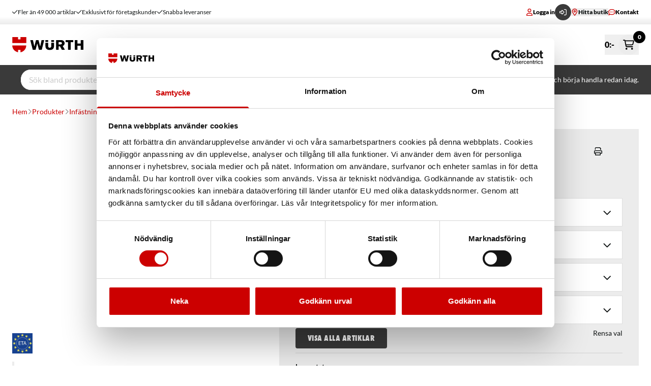

--- FILE ---
content_type: text/html; charset=utf-8
request_url: https://www.wurth.se/produkter/infastningsteknik/kemisk-infastning/montagetillbehor-till-kemiska-infastningar/ankarstang-w-viz/ankarstang-w-viz-ig-a4/
body_size: 14567
content:


<!DOCTYPE html>
<html lang="sv">

<head>
    
<meta charset="utf-8">

<title>Ankarst&#xE5;ng W-VIZ-IG/A4 | Wurth.se</title>

<meta name="description" content="K&#xF6;p Ankarst&#xE5;ng W-VIZ-IG/A4 hos W&#xFC;rth. Vi har 12 artiklar under Ankarst&#xE5;ng W-VIZ-IG/A4." />
<meta name="keywords" />
<link rel="canonical" href="https://www.wurth.se/produkter/infastningsteknik/kemisk-infastning/montagetillbehor-till-kemiska-infastningar/ankarstang-w-viz/ankarstang-w-viz-ig-a4/" />
<meta name="apple-itunes-app" content="app-id=1510985439">

<meta property="og:title" content="Ankarst&#xE5;ng W-VIZ-IG/A4 | Wurth.se" />
<meta property="og:description" content="K&#xF6;p Ankarst&#xE5;ng W-VIZ-IG/A4 hos W&#xFC;rth. Vi har 12 artiklar under Ankarst&#xE5;ng W-VIZ-IG/A4." />
<meta property="og:url" content="https://www.wurth.se/produkter/infastningsteknik/kemisk-infastning/montagetillbehor-till-kemiska-infastningar/ankarstang-w-viz/ankarstang-w-viz-ig-a4/" />
<meta property="og:site_name" content="Wurth.se | E-handel f&#xF6;r proffs | Snabba leveranser" />
<meta property="og:type" content="website" />

<meta property="og:image" content="https://cdn.wurth.se/catalog/pim/1114133-18294.jpg" />

<meta property="twitter:card" content="summary" />
<meta property="twitter:site" content="Wurth.se | E-handel f&#xF6;r proffs | Snabba leveranser" />
<meta property="twitter:title" content="Ankarst&#xE5;ng W-VIZ-IG/A4 | Wurth.se" />
<meta property="twitter:description" content="K&#xF6;p Ankarst&#xE5;ng W-VIZ-IG/A4 hos W&#xFC;rth. Vi har 12 artiklar under Ankarst&#xE5;ng W-VIZ-IG/A4." />
<meta property="twitter:image" content="https://cdn.wurth.se/catalog/pim/1114133-18294.jpg" />
<meta property="twitter:url" content="https://www.wurth.se/produkter/infastningsteknik/kemisk-infastning/montagetillbehor-till-kemiska-infastningar/ankarstang-w-viz/ankarstang-w-viz-ig-a4/" />





<meta name="viewport" content="width=device-width, initial-scale=1, viewport-fit=cover">
<meta name="app" content="False">
<meta name="app-regex" content="^W.&#x2B;rth\/([0-9]&#x2B;)\.([0-9]&#x2B;)\.([0-9]&#x2B;)(?:-([0-9A-Za-z-]&#x2B;(?:\.[0-9A-Za-z-]&#x2B;)*))?(?:\&#x2B;[0-9A-Za-z-]&#x2B;)?.*$">
<meta name="user-agent" content="Mozilla/5.0 (Macintosh; Intel Mac OS X 10_15_7) AppleWebKit/537.36 (KHTML, like Gecko) Chrome/131.0.0.0 Safari/537.36; ClaudeBot/1.0; &#x2B;claudebot@anthropic.com)">

    
   
    <script src="https://cdn.optimizely.com/js/24446320491.js"></script>

       
<script type="text/plain" data-cookieconsent="statistics" src="https://cdn.esales.apptus.com/api/apptus-esales-api-2.2.4.min.js"></script>
<script type="text/plain" data-cookieconsent="statistics">
    var api = window.esalesAPI({ market: 'Unknown', clusterId: 'w9C24E012', domain: 'www.wurth.se' });
</script>
    <script type="text/javascript" data-cookieconsent="ignore">
    if (!window.dataLayer) {
        window.dataLayer = [];
    }

    window.dataLayer.push({
        'pageTypeName': 'ProductPage',
        'pageLanguage': 'sv',
        'pageName': 'Ankarstång W-VIZ-IG/A4'
    });
</script>

<script type="text/plain" data-cookieconsent="preferences,statistics,marketing">
    (function(w,d,s,l,i){w[l]=w[l]||[];w[l].push({'gtm.start':
            new Date().getTime(),event:'gtm.js'});var f=d.getElementsByTagName(s)[0],
            j=d.createElement(s),dl=l!='dataLayer'?'&l='+l:'';j.async=true;j.src=
            '//www.googletagmanager.com/gtm.js?id='+i+dl;f.parentNode.insertBefore(j,f);
    })(window,document,'script','dataLayer','GTM-PRQ4J8');</script>

    
 <!-- Preload fonts -->
<link rel="preload" href="/dist/fonts/lato-v22-latin-regular.woff2" as="font" type="font/woff2" crossorigin="anonymous">
<link rel="preload" href="/dist/fonts/lato-v22-latin-900.woff2" as="font" type="font/woff2" crossorigin="anonymous">
<link rel="preload" href="/dist/fonts/wuerthextraboldcondcaps-webfont.woff" as="font" type="font/woff" crossorigin="anonymous">

<!-- Stylesheet -->
<link rel="stylesheet" type="text/css" href="/dist/main-f597a095a499ef.min.css" />



    <link rel="manifest" href="/manifest.json" type="application/manifest+json"/>
    <script>
!function(T,l,y){var S=T.location,k="script",D="instrumentationKey",C="ingestionendpoint",I="disableExceptionTracking",E="ai.device.",b="toLowerCase",w="crossOrigin",N="POST",e="appInsightsSDK",t=y.name||"appInsights";(y.name||T[e])&&(T[e]=t);var n=T[t]||function(d){var g=!1,f=!1,m={initialize:!0,queue:[],sv:"5",version:2,config:d};function v(e,t){var n={},a="Browser";return n[E+"id"]=a[b](),n[E+"type"]=a,n["ai.operation.name"]=S&&S.pathname||"_unknown_",n["ai.internal.sdkVersion"]="javascript:snippet_"+(m.sv||m.version),{time:function(){var e=new Date;function t(e){var t=""+e;return 1===t.length&&(t="0"+t),t}return e.getUTCFullYear()+"-"+t(1+e.getUTCMonth())+"-"+t(e.getUTCDate())+"T"+t(e.getUTCHours())+":"+t(e.getUTCMinutes())+":"+t(e.getUTCSeconds())+"."+((e.getUTCMilliseconds()/1e3).toFixed(3)+"").slice(2,5)+"Z"}(),iKey:e,name:"Microsoft.ApplicationInsights."+e.replace(/-/g,"")+"."+t,sampleRate:100,tags:n,data:{baseData:{ver:2}}}}var h=d.url||y.src;if(h){function a(e){var t,n,a,i,r,o,s,c,u,p,l;g=!0,m.queue=[],f||(f=!0,t=h,s=function(){var e={},t=d.connectionString;if(t)for(var n=t.split(";"),a=0;a<n.length;a++){var i=n[a].split("=");2===i.length&&(e[i[0][b]()]=i[1])}if(!e[C]){var r=e.endpointsuffix,o=r?e.location:null;e[C]="https://"+(o?o+".":"")+"dc."+(r||"services.visualstudio.com")}return e}(),c=s[D]||d[D]||"",u=s[C],p=u?u+"/v2/track":d.endpointUrl,(l=[]).push((n="SDK LOAD Failure: Failed to load Application Insights SDK script (See stack for details)",a=t,i=p,(o=(r=v(c,"Exception")).data).baseType="ExceptionData",o.baseData.exceptions=[{typeName:"SDKLoadFailed",message:n.replace(/\./g,"-"),hasFullStack:!1,stack:n+"\nSnippet failed to load ["+a+"] -- Telemetry is disabled\nHelp Link: https://go.microsoft.com/fwlink/?linkid=2128109\nHost: "+(S&&S.pathname||"_unknown_")+"\nEndpoint: "+i,parsedStack:[]}],r)),l.push(function(e,t,n,a){var i=v(c,"Message"),r=i.data;r.baseType="MessageData";var o=r.baseData;return o.message='AI (Internal): 99 message:"'+("SDK LOAD Failure: Failed to load Application Insights SDK script (See stack for details) ("+n+")").replace(/\"/g,"")+'"',o.properties={endpoint:a},i}(0,0,t,p)),function(e,t){if(JSON){var n=T.fetch;if(n&&!y.useXhr)n(t,{method:N,body:JSON.stringify(e),mode:"cors"});else if(XMLHttpRequest){var a=new XMLHttpRequest;a.open(N,t),a.setRequestHeader("Content-type","application/json"),a.send(JSON.stringify(e))}}}(l,p))}function i(e,t){f||setTimeout(function(){!t&&m.core||a()},500)}var e=function(){var n=l.createElement(k);n.src=h;var e=y[w];return!e&&""!==e||"undefined"==n[w]||(n[w]=e),n.onload=i,n.onerror=a,n.onreadystatechange=function(e,t){"loaded"!==n.readyState&&"complete"!==n.readyState||i(0,t)},n}();y.ld<0?l.getElementsByTagName("head")[0].appendChild(e):setTimeout(function(){l.getElementsByTagName(k)[0].parentNode.appendChild(e)},y.ld||0)}try{m.cookie=l.cookie}catch(p){}function t(e){for(;e.length;)!function(t){m[t]=function(){var e=arguments;g||m.queue.push(function(){m[t].apply(m,e)})}}(e.pop())}var n="track",r="TrackPage",o="TrackEvent";t([n+"Event",n+"PageView",n+"Exception",n+"Trace",n+"DependencyData",n+"Metric",n+"PageViewPerformance","start"+r,"stop"+r,"start"+o,"stop"+o,"addTelemetryInitializer","setAuthenticatedUserContext","clearAuthenticatedUserContext","flush"]),m.SeverityLevel={Verbose:0,Information:1,Warning:2,Error:3,Critical:4};var s=(d.extensionConfig||{}).ApplicationInsightsAnalytics||{};if(!0!==d[I]&&!0!==s[I]){var c="onerror";t(["_"+c]);var u=T[c];T[c]=function(e,t,n,a,i){var r=u&&u(e,t,n,a,i);return!0!==r&&m["_"+c]({message:e,url:t,lineNumber:n,columnNumber:a,error:i}),r},d.autoExceptionInstrumented=!0}return m}(y.cfg);function a(){y.onInit&&y.onInit(n)}(T[t]=n).queue&&0===n.queue.length?(n.queue.push(a),n.trackPageView({})):a()}(window,document,{src: "https://js.monitor.azure.com/scripts/b/ai.2.gbl.min.js", crossOrigin: "anonymous", cfg: {instrumentationKey: 'daa52e94-8c27-44d2-88bf-f37f928cb97a', disableCookiesUsage: false }});
</script>


</head>

<body id="app" class="body new-header">

    <div id="global-apps-loader"></div>

    

<script>
    var dataLayer = dataLayer || [];
    var pageInfo = {
      'userid': '', // Name or ID is required.
      'customer': '',
      'region': '',
      'applicationDevice': 'web', // web or app
      'marketCode': null,
      'wurth_internal': 'false', // 'true' or 'false'
      'firstName': null,
      'lastName': null,
      'email': null,
      'phone': null,
      'city': null,
      'zipCode': null,
      'wsab_sales_number': null,
      'wsab_sales_responsible': null
    };

    pageInfo['productname'] = '/produkter/infastningsteknik/kemisk-infastning/montagetillbehor-till-kemiska-infastningar/ankarstang-w-viz/ankarstang-w-viz-ig-a4/';
    dataLayer.push(pageInfo);
</script>
<noscript>
    <iframe src="//www.googletagmanager.com/ns.html?id=GTM-PRQ4J8" height="0" width="0" style="display: none; visibility: hidden"></iframe>
</noscript>


    <div id="settings-service" data-settings="{&quot;apiBasePath&quot;:&quot;https://www.wurth.se&quot;,&quot;assetsBasePath&quot;:&quot;https://www.wurth.se/ecom&quot;,&quot;catalogApiBasePath&quot;:&quot;https://www.wurth.se/ecommerce/api/catalog&quot;,&quot;eCommerceApiBasePath&quot;:&quot;https://www.wurth.se/ecommerce/api&quot;,&quot;isApp&quot;:false,&quot;apptus&quot;:{&quot;market&quot;:&quot;Unknown&quot;,&quot;clusterId&quot;:&quot;w9C24E012&quot;,&quot;domain&quot;:&quot;www.wurth.se&quot;},&quot;user&quot;:null,&quot;apsisConfiguration&quot;:{&quot;keyspace&quot;:&quot;com.apsis1.keyspaces.email&quot;,&quot;section&quot;:&quot;usercreated.sections.wurth-72fiuxvpzv&quot;,&quot;topicDiscriminator&quot;:&quot;usercreated.topics.default_topic_b_rename-q8yyrnqq1o&quot;,&quot;channelDiscriminator&quot;:&quot;com.apsis1.channels.email&quot;,&quot;type&quot;:&quot;opt-in&quot;,&quot;reason&quot;:&quot;Consent created by wurth.se&quot;,&quot;source&quot;:&quot;wurth.se&quot;}}"></div>

    <div id="azureb2c-events-handler"></div>

    <div>
        
<div id="top-content-header" 
    data-bank-id-info="Du som redan &#xE4;r e-handelskund kan aktivera BankID som inloggningsmetod under &quot;Mina sidor/Kontoinst&#xE4;llningar&quot;."
    data-register-info="&lt;p&gt;&lt;strong&gt;Beh&amp;ouml;ver du ett e-handelskonto hos wurth.se?&lt;br /&gt;&lt;a title=&quot;Registrera&quot; href=&quot;/link/54da4e21b9ab49bf9487c38f1ff605ec.aspx&quot;&gt;Registrera konto&lt;/a&gt;&lt;/strong&gt;&lt;/p&gt;"
    data-links="{&quot;iconHeaderFirst&quot;:&quot;check&quot;,&quot;textHeaderFirst&quot;:&quot;Fler &#xE4;n 49 000 artiklar&quot;,&quot;iconHeaderSecond&quot;:&quot;check&quot;,&quot;textHeaderSecond&quot;:&quot;Exklusivt f&#xF6;r f&#xF6;retagskunder&quot;,&quot;iconHeaderThird&quot;:&quot;check&quot;,&quot;textHeaderThird&quot;:&quot;Snabba leveranser&quot;}" 
    data-inactive-title="Ditt konto &#xE4;r inaktivt - du kan inte handla." 
    data-inactive-message="&#xA;Ditt konto har inte anv&#xE4;nts p&#xE5; en l&#xE4;ngre tid, var god kontakta kundsupport f&#xF6;r mer info. Telefon 019-35 10 30 eller kundsupport@wuerth.se">
    <div class="top-content__top-navigation"></div>
</div>

        
<div class="fn-main-nav main-navigation to-sm:bg-white  ">
    <div class="main-navigation--content bg-white">
        <nav class="w-full h-full flex items-center wrapper">

            <a href="/" class="navbar-home mr-4 from-sm:mr-8 block" aria-label='Start'>
            </a>

            <div class="hidden lg:flex flex-wrap gap-x-8">

                    <a href="/produkter/" class="font-heading text-lg uppercase !tracking-wider hover:text-primary text-primary"}>
                        Produkter
                    </a>                    
                    <a href="/kampanjer/" class="font-heading text-lg uppercase !tracking-wider hover:text-primary text-black"}>
                        Kampanjer
                    </a>                    
                    <a href="/branscher/" class="font-heading text-lg uppercase !tracking-wider hover:text-primary text-black"}>
                        Branscher
                    </a>                    
                    <a href="/butiker/" class="font-heading text-lg uppercase !tracking-wider hover:text-primary text-black"}>
                        Butiker
                    </a>                    
                    <a href="/tjanster/" class="font-heading text-lg uppercase !tracking-wider hover:text-primary text-black"}>
                        Tj&#xE4;nster
                    </a>                    
                    <a href="/om-wurth/" class="font-heading text-lg uppercase !tracking-wider hover:text-primary text-black"}>
                        Om W&#xFC;rth
                    </a>                    

            </div>

            <div>
                <button
                    aria-controls="main-navigation__mobile-nav"
                    aria-expanded="false"
                    class="from-md:hidden font-heading uppercase flex-center fn-toggle-mobile-nav text-xs sm:text-base">
                    <span class="mr-1 btn btn--primary btn--small btn--small--rounded pointer-events-none">
                        <i class="far fa-bars fn-toggle-mobile-nav-icon"></i>
                    </span>
                    Meny
                </button>
            </div>
            
            <div id="shopping-cart" class="main-navigation__shopping-cart">
    <a href="https://www.wurth.se/kassa/" class="main-navigation__shopping-cart ">
        0:-
        <div class="shopping-cart__icon btn btn--small--rounded sm:btn--large--rounded">
            <i class="far fa-shopping-cart"></i>
            <div class="shopping-cart__count">0</div>
        </div>
    </a>
</div>

        </nav>

    </div>

    <nav id="main-navigation__mobile-nav" class="mobile-nav-menu fn-mobile-nav">
            <a href="/produkter/" class="navigation-link font-heading uppercase !tracking-wider text-primary"}>
                Produkter
            </a>                    
            <a href="/kampanjer/" class="navigation-link font-heading uppercase !tracking-wider text-black"}>
                Kampanjer
            </a>                    
            <a href="/branscher/" class="navigation-link font-heading uppercase !tracking-wider text-black"}>
                Branscher
            </a>                    
            <a href="/butiker/" class="navigation-link font-heading uppercase !tracking-wider text-black"}>
                Butiker
            </a>                    
            <a href="/tjanster/" class="navigation-link font-heading uppercase !tracking-wider text-black"}>
                Tj&#xE4;nster
            </a>                    
            <a href="/om-wurth/" class="navigation-link font-heading uppercase !tracking-wider text-black"}>
                Om W&#xFC;rth
            </a>                    
    </nav>

    


<div id="search-app" class="" data-placeholder="S&#xF6;k bland produkter" data-block-content="&#xD;&#xA;&lt;div class=&quot;c-block standardblock&quot;&gt;&#xD;&#xA;&#xD;&#xA;&#xD;&#xA;&lt;div class=&quot;no-bg-color  text-black standard-block&quot;&gt;&#xD;&#xA;&#xD;&#xA;&#xD;&#xA;        &lt;div&gt;&#xD;&#xA;            &#xD;&#xA;&lt;p&gt;V&amp;auml;lkommen till wurth.se! &lt;strong&gt;&lt;a href=&quot;/registrera/&quot;&gt;Registrera ett konto&lt;/a&gt; &lt;/strong&gt;och b&amp;ouml;rja handla redan idag.&lt;/p&gt;&#xD;&#xA;        &lt;/div&gt;&#xD;&#xA;&#xD;&#xA;&#xD;&#xA;&#xD;&#xA;&#xD;&#xA;&lt;/div&gt;&#xD;&#xA;&lt;/div&gt;">
    <div class="main-navigation__search-bar h-14 bg-gray-700"></div>
</div>
    
   
</div>



        
        
<div id="breadcrumbs" data-breadcrumbs="[{&quot;url&quot;:&quot;/&quot;,&quot;name&quot;:&quot;Hem&quot;},{&quot;url&quot;:&quot;/produkter/&quot;,&quot;name&quot;:&quot;Produkter&quot;},{&quot;url&quot;:&quot;/produkter/infastningsteknik/&quot;,&quot;name&quot;:&quot;Inf&#xE4;stningsteknik&quot;},{&quot;url&quot;:&quot;/produkter/infastningsteknik/kemisk-infastning/&quot;,&quot;name&quot;:&quot;Kemisk inf&#xE4;stning&quot;},{&quot;url&quot;:&quot;/produkter/infastningsteknik/kemisk-infastning/montagetillbehor-till-kemiska-infastningar/&quot;,&quot;name&quot;:&quot;Montagetillbeh&#xF6;r till kemiska inf&#xE4;stningar&quot;},{&quot;url&quot;:&quot;/produkter/infastningsteknik/kemisk-infastning/montagetillbehor-till-kemiska-infastningar/ankarstang-w-viz/&quot;,&quot;name&quot;:&quot;Ankarst&#xE5;ng W-VIZ&quot;},{&quot;url&quot;:&quot;/produkter/infastningsteknik/kemisk-infastning/montagetillbehor-till-kemiska-infastningar/ankarstang-w-viz/ankarstang-w-viz-ig-a4/&quot;,&quot;name&quot;:&quot;Ankarst&#xE5;ng W-VIZ-IG/A4&quot;}]">
    <div class="wrapper text-sm items-center relative my-4 from-sm:my-6 flex py-2 print:mt-6">
    </div>
</div>

        <div id="main-content" class="main-content">
            






<div class="mb-0 mt-4">
    <div id="product-detail"
        data-title="Ankarst&#xE5;ng W-VIZ-IG/A4"
        data-image="https://cdn.wurth.se/catalog/pim/1114133-18294.jpg"
        data-product-code="1033868"
        data-has-datasheet-no-variant="&#xD;&#xA;&lt;p&gt;Du beh&amp;ouml;ver v&amp;auml;lja artikel f&amp;ouml;r att se tillh&amp;ouml;rande s&amp;auml;kerhetsdatablad.&amp;nbsp;&lt;/p&gt;"
        data-has-datasheet-has-variant="&#xD;&#xA;&lt;p&gt;Se tillh&amp;ouml;rande s&amp;auml;kerhetsdatablad och &amp;ouml;vrig dokumentation f&amp;ouml;r vald artikel nedan.&amp;nbsp;&lt;/p&gt;&#xA;&lt;p&gt;Dokumentet &amp;ouml;ppnas i ny flik d&amp;auml;r du &amp;auml;ven kan v&amp;auml;lja att ladda ner filen till din dator.&lt;/p&gt;"
        data-no-datasheet-available="&#xD;&#xA;&lt;p&gt;Den valda artikeln har inga tillh&amp;ouml;rande s&amp;auml;kerhetsdatablad.&amp;nbsp;&lt;/p&gt;"
        data-packaging-alternative-numbers="GT00103685,GT00103684,GT00103683,GT00103680,GT00103677,GT00102649,GT00102614,GT00102519,GT00102109,GT00101653,GT00101641,GT00101639,GT00101545,GT00101543,GT00100603,GT00100400,9501019041,9501016855,9501016854,9501016512,9501014262,9501012379,9501012374,9501010415,9501009053,9501009052,9501008650,9501008518,5867000150,5867000124,5861014500,199351004,1893636,1893331042,1893222,1893150,1893121129,189311409,18931130225,189311162,189311152,189311112,18930460,1893040,189250442,1892075,1892071,18909405,18909401,18906985,1890150,189012058,18900241,098490012,0905440004,0903450205,0899511906,0893900012,0893900001,0893816001,0893764652,0893741454,089365,089361,089360,0893550,08935002,08935001,0893500052,0893500051,089348,0893476500,0893474,08934731,0893472,0893470007,0893470006,0893460012,08934583,089345,08934031,0893399010,0893399005,0893397328,0893397035,0893397015,0893396005,0893393000,0893392009,0893391130,0893361021,0893359005,0893351930,0893351920,0893349129,0893349110,0893349005,0893339010,0893339006,0893339005,0893337021,0893333020,08933311,0893329005,0893311000,08932911,0893250300,0893250090,0893250080,0893241,0893226100,08932253,08932252,0893225105,08932250,0893223500,0893223,0893221,08932141,08932131,0893211103,0893211102,08932102,08932101,089319789,089319787,089319784,089319783,089319715,089319713,089319712,089319711,089318935,0893158500,0893150032,0893150030,0893150022,0893150020,0893150010,0893150006,0893150005,0893141,0893140505,0893135,089312130,0893121,0893117138,0893117137,0893117136,0893116000,0893114,0893113,0893111,0893110000,0893107002,08931067,08931066,08931065,08931064,08931063,0893106204,0893106203,0893106202,089310610,0893106,08931055,0893102600,0893102100,0893100023,0893100022,0893100021,08931000,0893055400,089305540,0893052,0893051,0893050011,0893046005,0893040050,0893040010,0893033,08930300,0893028005,0893028001,0893021500,0893018005,0893013250,0893013001,08930128,08930126,0893012450,0893002005,0893002001,089285638,0892856351,089285632,089285631,0892764255,0892694011,089260702,089260602,089260202,0892600901,089260060,08925501,0892331201,08923222,08923221,0892320621,0892320620,0892215240,0892200,0892163501,08921614,089216031,0892160,08921551,08921428,0892142007,0892100148,0892100124,0892082500,0892082105,0892082100,0892072,0892010,0892009050,089090099,0890700034,0890700033,0890700007,0890600742,0890600707,0890600705,0890600623,0890600205,0890402,089026,089025,089022001,0890220015,0890200500,0890200004,0890125001,0890121105,08901096,08901087,089010810,0890107003,0890104,0890103100,08901003,08901002,089010011,08901001,0890100043,089010004,0890100017,089002750,0890024021,0890024010,0890023801,0890023760,0890023702,0893900150,0892152455,199501801129,199501801120,0890600217,0890600117,189310022,189320022,189330033,0899450308,0899450309,0899450310,0899450311"
    >
        <div class="wrapper">
            <div class="lg:flex lg:flex-wrap items-start pb-6 lg:pb-16">
                <div class="order-1 lg:w-3/5 lg:pl-8">
                    <div class="px-4 py-4 lg:px-8 lg:py-8 bg-gray-100 relative">
                        <div>
                            <div class="mb-6">
                                <div class="relative">
                                    <h1 class="h3 leading-6 mb-2 xl:mb-0 xl:leading-10">
                                        Ankarst&#xE5;ng W-VIZ-IG/A4
                                    </h1>
                                    <div class="lg:flex items-start justify-between">
                                        <div class="flex flex-col mb-3">
                                            <p class="text-sm">K&#xF6;p Ankarst&#xE5;ng W-VIZ-IG/A4 hos W&#xFC;rth. Vi har 12 artiklar under Ankarst&#xE5;ng W-VIZ-IG/A4.</p>
                                        </div>
                                    </div>
                                </div>
                                <div class="flex flex-col justify-center items-center h-32 from-md:h-56">
                                    <div class="spinner-icon w-10 h-10 border-4 "></div>
                                </div>
                            </div>
                            <div class="space-y-2 mb-6"></div>
                        </div>
                    </div>
                </div>
                <div class="relative order-0 lg:w-2/5 md:px-8 py-8 lg:px-0 lg:py-0">
                    <div class="c-image-placeholder aspect-ratio-4-3">
                        <img src="https://cdn.wurth.se/catalog/pim/1114133-18294.jpg"
                                 sizes="(min-width: 1024px) 640px, 100vw"
                                 srcset="https://cdn.wurth.se/catalog/pim/1114133-18294.jpg?width=360&amp;quality=80 360w, &#xA;https://cdn.wurth.se/catalog/pim/1114133-18294.jpg?width=768&amp;quality=80 768w, &#xA;https://cdn.wurth.se/catalog/pim/1114133-18294.jpg?width=1024&amp;quality=80 1024w, &#xA;https://cdn.wurth.se/catalog/pim/1114133-18294.jpg?width=1280&amp;quality=80 1280w, &#xA;https://cdn.wurth.se/catalog/pim/1114133-18294.jpg?width=1440&amp;quality=80 1440w, &#xA;https://cdn.wurth.se/catalog/pim/1114133-18294.jpg?width=1600&amp;quality=80 1600w, &#xA;https://cdn.wurth.se/catalog/pim/1114133-18294.jpg?width=1920&amp;quality=80 1920w&#xA;"
                                 alt="Ankarst&#xE5;ng W-VIZ-IG/A4"
                                 class="c-image c-image-contain" />
                    </div>
                </div>
            </div>
        </div>
    </div>
</div>

<div class="bg-gray-100">
    <div class="wrapper py-4">
        <div class='lg:py-4'>
            <div
                data-name="Rekommenderat baserat på vald produkt"
                data-heading="Rekommenderat baserat på vald produkt"
                data-type="3"
                data-count="4"
                data-product-detail-page="true"
                data-parameters="1033868"
                class="esales-block-app">
            </div>

            <div
                data-name="De som köpte, köpte även"
                data-heading="De som köpte, köpte även"
                data-type="1"
                data-count="4"
                data-parameters="1033868"
                data-product-detail-page="true"
                class="esales-block-app">
            </div>
        </div>
    </div>
</div>

 <script type="text/javascript">window.$productCode = 1033868</script>


<div 
    id="replacement"
    data-show-inactive-variant-content="&lt;p&gt;Denna vara s&amp;auml;ljs inte l&amp;auml;ngre.&lt;/p&gt;"
    data-show-replaced-variant-content="&lt;p&gt;Varan har utg&amp;aring;tt, men ers&amp;auml;ttare finns.&lt;/p&gt;"
    data-show-sales-stopped-content="&lt;p&gt;Denna vara g&amp;aring;r f&amp;ouml;r n&amp;auml;rvarande inte att k&amp;ouml;pa.&lt;/p&gt;"
    data-show-replaced-similar-variant-content="&lt;p&gt;Varan har utg&amp;aring;tt, men liknande artikel finns.&lt;/p&gt;"
    data-customer-specific-price-content="&lt;p&gt;Ditt avtalspris &amp;auml;r l&amp;auml;gre&lt;/p&gt;&#xA;&lt;p&gt;Ditt avtalspris p&amp;aring; denna vara &amp;auml;r l&amp;auml;gre &amp;auml;n g&amp;auml;llande kampanjpris. Du betalar d&amp;auml;rf&amp;ouml;r ditt avtalade pris ist&amp;auml;llet f&amp;ouml;r det h&amp;ouml;gre kampanjpriset.&lt;/p&gt;"
    data-show-graylisted-content="&lt;h3&gt;Denna artikel &amp;auml;r tyv&amp;auml;rr ej k&amp;ouml;pbar.&lt;/h3&gt;&#xA;&lt;p&gt;Sortimentet &amp;auml;r begr&amp;auml;nsat enligt avtal, var god kontakta ink&amp;ouml;psansvarig p&amp;aring; ditt f&amp;ouml;retag och fr&amp;aring;ga om det &amp;auml;r m&amp;ouml;jligt att l&amp;aring;sa upp denna artikel f&amp;ouml;r k&amp;ouml;p.&lt;/p&gt;"
>
</div>
        </div>
    </div>

    
<footer class="footer"> 

    <div class="bg-gray-700 py-8 text-white">

        <div class="wrapper grid-gap from-md:grid-cols-2">

            <div class="flex flex-wrap mb-10 text-center">
                
                        <div class="p-2 bg-primary flex items-center justify-center font-subheading w-full">
                            <svg class="mr-2 h-4 w-4 fill-[currentColor]" aria-hidden="true">
                                <use xlink:href="#user-headset" />
                            </svg>
                            Kund- /orderfr&#xE5;gor?
                        </div>
                    <ul class="bg-gray-800 p-4 w-full grid grid-col-1 from-sm:grid-flow-col">

                            <li class="footer_link to-sm:mb-2 last:mb-0">
                                

<a href="tel:019351030" class="" >
        <span class="far fa-phone mr-2"></span>
    <span>Ring kundsupport 019-35 10 30</span>

</a>
                            </li>
                            <li class="footer_link to-sm:mb-2 last:mb-0">
                                

<a href="mailto:kundsupport@wuerth.se" class="" >
        <span class="far fa-envelope mr-2"></span>
    <span>Mail till kundsupport@wuerth.se</span>

</a>
                            </li>

                    </ul>
                
            </div>

            <div class="flex flex-wrap from-md:mb-10 text-center">

                        <div class="p-2 bg-primary flex items-center justify-center font-subheading w-full">
                            <svg class="mr-2 h-4 w-4 fill-[currentColor]" aria-hidden="true">
                                <use xlink:href="#mobile-screen-button" />
                            </svg>
                            V&#xE4;xel
                        </div>
                    <ul class="bg-gray-800 p-4 w-full grid grid-col-1 from-sm:grid-flow-col">

                            <li class="footer_link to-sm:mb-2 last:mb-0">
                                

<a href="tel:019351000" class="" >
        <span class="far fa-phone mr-2"></span>
    <span>Ring v&#xE4;xeln 019 - 35 10 00</span>

</a>
                            </li>
                            <li class="footer_link to-sm:mb-2 last:mb-0">
                                

<a href="mailto:info@wuerth.se" class="" >
        <span class="far fa-envelope mr-2"></span>
    <span>Maila till info@wuerth.se</span>

</a>
                            </li>

                    </ul>
               
            </div>
        </div>

        <div class="wrapper grid-gap from-md:grid-cols-2 mt-8">

            <div class="grid-gap from-md:grid-flow-col to-md:text-center">

                <div class="to-md:mb-10">
                    
                            <span class="text-xl font-heading !tracking-[0.02em]">
                                Mer information
                            </span>
                        <ul class="mt-4">
                                <li class="footer_link">
                                    

<a href="/om-wurth/allmanna-forsaljnings--och-leveransvillkor/" class="" >
    <span>Allm&#xE4;nna villkor</span>

</a>
                                </li>
                                <li class="footer_link">
                                    

<a href="/kampanjer/bli-kund-hos-wurth/" class="" >
    <span>Bli kund hos W&#xFC;rth</span>

</a>
                                </li>
                                <li class="footer_link">
                                    

<a href="/tjanster/digitala-losningar/wurth-app/" class="" >
    <span>Handla med W&#xFC;rth app</span>

</a>
                                </li>
                                <li class="footer_link">
                                    

<a href="/om-wurth/hallbarhet/" class="" >
    <span>H&#xE5;llbarhet</span>

</a>
                                </li>
                                <li class="footer_link">
                                    

<a href="/om-wurth/jobb-och-karriar/" class="" >
    <span>Jobba hos oss</span>

</a>
                                </li>
                                <li class="footer_link">
                                    

<a href="https://wurth.awardit.com/login" class="external-link"  target="_blank" rel="noopener noreferrer">
    <span>W&#xFC;rth Kundklubb</span>

        <span class="far fa-external-link-alt ml-2"></span>
</a>
                                </li>
                        </ul>
                </div>
                <div class="to-md:mb-10">
 
                        <span class="text-xl font-heading !tracking-[0.02em]">Kontakt</span>
                        <div class="mt-4">
                            
<p>W&uuml;rth Svenska AB<br />Box 1705<br />SE-701 17 &Ouml;rebro<br />Berglundav&auml;gen 38<br />&Ouml;rebro, Sweden<br />V&auml;xel: <a href="tel:019351000" target="_blank" rel="noopener">019 - 35 10 00</a></p>
                        </div>
                </div>

                <div class="to-md:mb-10">

                            <span class="text-xl font-heading !tracking-[0.02em]">
                                F&#xF6;lj oss
                            </span>
                        <ul class="mt-4 social__media to-md:flex to-md:justify-center">
                                <li>
                                    <a href="https://www.facebook.com/wurthsvenska"  target="_blank" rel="noopener noreferrer" class="hover:text-white">
                                            <span class="mr-2 fab fa-facebook-square"></span>
                                        <span class="sr-only">Facebook</span>
                                    </a>
                                </li>
                                <li>
                                    <a href="https://se.linkedin.com/company/w-rth-svenska-ab"  target="_blank" rel="noopener noreferrer" class="hover:text-white">
                                            <span class="mr-2 fab fa-linkedin"></span>
                                        <span class="sr-only">LinkedIn</span>
                                    </a>
                                </li>
                                <li>
                                    <a href="https://www.instagram.com/wurthse/?hl=sv"  target="_blank" rel="noopener noreferrer" class="hover:text-white">
                                            <span class="mr-2 fab fa-instagram"></span>
                                        <span class="sr-only">Instagram</span>
                                    </a>
                                </li>
                                <li>
                                    <a href="https://www.youtube.com/channel/UC3y3NxDHMovkNoslv23oTpw"  target="_blank" rel="noopener noreferrer" class="hover:text-white">
                                            <span class="mr-2 fab fa-youtube"></span>
                                        <span class="sr-only">Youtube</span>
                                    </a>
                                </li>
                        </ul>

                </div>
            </div>

            <div class="to-md:mt-4 to-md:mb-10 newsletter-block to-md:text-center to-md:order-first">

                    <div>
                        
<h2><span data-teams="true"><span class="ui-provider a b c d e f g h i j k l m n o p q r s t u v w x y z ab ac ae af ag ah ai aj ak" dir="ltr">F&aring; rabatt p&aring; ditt k&ouml;p!</span></span></h2>
<p>H&aring;ll dig uppdaterad med nyhetsbrev och f&aring; 200kr* rabatt p&aring; n&auml;sta order.</p>
<p>&nbsp;</p>
<p><a href="/om-wurth/wurths-nyhetsbrev/">PRENUMERERA</a></p>
<p>&nbsp;</p>
<p><span data-teams="true"><span class="ui-provider a b c d e f g h i j k l m n o p q r s t u v w x y z ab ac ae af ag ah ai aj ak" dir="ltr"><em>*G&auml;ller vid k&ouml;p f&ouml;r 2000 kr eller mer.</em></span></span></p>
                    </div>

            </div>
        </div>

    </div>

    <div class="footer__bottom bg-white p-8">

        <div class="wrapper grid grid-cols-2 to-md:grid-cols-1">

            <div class="flex flex-col justify-center items-center to-md:mb-16">
                <p class="mb-8 to-md:mb-6">Trygg &amp; säker betalning</p>
                <img data-src="/resources/images/saker_betalning_swedpay.jpg" alt="" aria-hidden="true" />
            </div>

            <div class="flex flex-col justify-center items-center">
                <p class="mb-8 to-md:mb-6">Snabb &amp; pålitlig transport</p>
                <img data-src="/resources/images/palitlig_transport.jpg" alt="" aria-hidden="true" />
            </div>

        </div>

    </div>

</footer>

    <!-- currentPage ID -->
    <script type="text/javascript">window.$currentPage = 7904</script>

    

<!-- React Component Apps -->
<script data-cookieconsent="ignore" src="/dist/shared-6d0a5fdc36ae38.min.js" defer></script>
<script data-cookieconsent="ignore" src="/dist/azureb2c-events-handler-542e1d55832d43.min.js" defer></script>
<script data-cookieconsent="ignore" src="/dist/top-content-header-520c5200ee529a.min.js" defer></script>
<script data-cookieconsent="ignore" src="/dist/shopping-cart-9604e6a89e69d0.min.js" defer></script>
<script data-cookieconsent="ignore" src="/dist/search-app-8c01366052a141.min.js" defer></script>
<script data-cookieconsent="ignore" src="/dist/breadcrumbs-aee74e1c2fcbe3.min.js" defer></script>
<script data-cookieconsent="ignore" src="/dist/product-block-f937d3511b3c35.min.js" defer></script>
<script data-cookieconsent="ignore" src="/dist/esales-block-a67d46a8a8ef6b.min.js" defer></script>
<script data-cookieconsent="ignore" src="/dist/left-menu-e56339b51f0348.min.js" defer></script>
<script data-cookieconsent="ignore" src="/dist/vanilla-ts-675a1cd2e98100.min.js" defer></script>
<script data-cookieconsent="ignore" src="/dist/global-apps-loader-5583073aef633d.min.js" defer></script>

<!-- Scripts from blocks -->
<script src="/dist/product-detail-86ab0e0cc2894e.min.js" defer></script>
<script async src="https://js.testfreaks.com/onpage/wurth.se/head.js"></script>


<!-- Fontawesome kit -->
<script src="https://kit.fontawesome.com/51f4edcac9.js" crossorigin="anonymous"></script>

<!-- App Dictionary -->
<script type="text/javascript" data-cookieconsent="ignore">
    window.$dictionary = {
  "apps": null
};
</script>

<!-- App EPI Provider -->
<script type="text/javascript" data-cookieconsent="ignore">
    window.$epi = {
  "language": "sv",
  "registerUrl": "/registrera/",
  "storeContainer": "/butiker/",
  "orderDetailsPage": "/mina-sidor/orderhistorik/orderdetaljer/",
  "orderCompletePage": "/kassa/orderbekraftelse/",
  "customerContactPage": "/mitt-wurth/",
  "favoritePage": "/mitt-wurth/tjanster-service/favoriter/",
  "checkoutPage": "/kassa/",
  "toplistPage": "/mitt-wurth/tjanster-service/vanligaste-kop/",
  "contactUsPage": "/om-wurth/kontakt/",
  "searchPage": "/sok/",
  "catalogPage": "/produkter/",
  "termsAndConditionsPage": "/om-wurth/allmanna-forsaljnings--och-leveransvillkor/",
  "attestOrdersPage": "/mitt-wurth/mina-ordrar/attestorder/",
  "orderBundlePage": "/mitt-wurth/mina-ordrar/samlad-order/",
  "fraudPage": "/mina-sidor/bedrageriorder/",
  "ids": {
    "searchPage": 12620
  }
};
</script>

<!-- Features -->
<script type="text/javascript" data-cookieconsent="ignore">
    window.$features = {"cookieBotInApp":true,"imboxChatInApp":true,"newHeaderInApp":true,"newProductMenuInApp":false,"newLoginFlowInApp":true,"stickyAddToCartButton":true,"newCategoryPage":true,"includeNonPimmedItemsInBarcodeScanning":true,"apsisActive":true};
</script>

<!-- Plugins -->


        <!-- Lead Family Script -->
        <script>!function (e, t, a) { var c, n = e.getElementsByTagName(t)[0]; e.getElementById("lf-" + a) || ((c = e.createElement(t)).id = "lf-" + a, c.async = !0, c.src = "https://popup.leadfamly.com/script/100f5b3710de2ef248a35aeef314e56d/popup.min.js", n.parentNode.insertBefore(c, n)) }(document, "script", "100f5b3710de2ef248a35aeef314e56d");</script>
            <!-- ImBox script -->
            <script type="text/javascript">
                var isApp = false;
                var _sid = '2445';
                var _imbox = _imbox || [];

                if (isApp) {
                    _imbox.push(["hideLauncher"])

                    _imboxSettings = {
                        manualTrigger: true
                    }

                }

                (function () {
                    var se = document.createElement('script'); se.type = 'text/javascript'; se.async = true;

                    se.src = ('https:' == document.location.protocol ? 'https://' : 'http://') + 'files.imbox.io/app/dist/initWidget.js';

                    var s = document.getElementsByTagName('script')[0]; s.parentNode.insertBefore(se, s);
                })();
            </script>
        <!-- CookieBot Script -->
        <script id="Cookiebot" src="https://consent.cookiebot.com/uc.js" data-cbid="37466f09-d567-4cef-9de6-755336f757e5" data-blockingmode="auto" type="text/javascript"></script>



    <!--
Font Awesome Pro 6.4.2 by by @fontawesome - https://fontawesome.com
License - https://fontawesome.com/license (Commercial License)
-->
<svg xmlns="http://www.w3.org/2000/svg" style="display: none;">

    <!--regular.svg-->

    <symbol id="comment-dots" viewBox="0 0 512 512">
        <path
            d="M168.2 384.9c-15-5.4-31.7-3.1-44.6 6.4c-8.2 6-22.3 14.8-39.4 22.7c5.6-14.7 9.9-31.3 11.3-49.4c1-12.9-3.3-25.7-11.8-35.5C60.4 302.8 48 272 48 240c0-79.5 83.3-160 208-160s208 80.5 208 160s-83.3 160-208 160c-31.6 0-61.3-5.5-87.8-15.1zM26.3 423.8c-1.6 2.7-3.3 5.4-5.1 8.1l-.3 .5c-1.6 2.3-3.2 4.6-4.8 6.9c-3.5 4.7-7.3 9.3-11.3 13.5c-4.6 4.6-5.9 11.4-3.4 17.4c2.5 6 8.3 9.9 14.8 9.9c5.1 0 10.2-.3 15.3-.8l.7-.1c4.4-.5 8.8-1.1 13.2-1.9c.8-.1 1.6-.3 2.4-.5c17.8-3.5 34.9-9.5 50.1-16.1c22.9-10 42.4-21.9 54.3-30.6c31.8 11.5 67 17.9 104.1 17.9c141.4 0 256-93.1 256-208S397.4 32 256 32S0 125.1 0 240c0 45.1 17.7 86.8 47.7 120.9c-1.9 24.5-11.4 46.3-21.4 62.9zM144 272a32 32 0 1 0 0-64 32 32 0 1 0 0 64zm144-32a32 32 0 1 0 -64 0 32 32 0 1 0 64 0zm80 32a32 32 0 1 0 0-64 32 32 0 1 0 0 64z" />
    </symbol>

    <symbol id="heart" viewBox="0 0 512 512">
        <path
            d="M225.8 468.2l-2.5-2.3L48.1 303.2C17.4 274.7 0 234.7 0 192.8v-3.3c0-70.4 50-130.8 119.2-144C158.6 37.9 198.9 47 231 69.6c9 6.4 17.4 13.8 25 22.3c4.2-4.8 8.7-9.2 13.5-13.3c3.7-3.2 7.5-6.2 11.5-9c0 0 0 0 0 0C313.1 47 353.4 37.9 392.8 45.4C462 58.6 512 119.1 512 189.5v3.3c0 41.9-17.4 81.9-48.1 110.4L288.7 465.9l-2.5 2.3c-8.2 7.6-19 11.9-30.2 11.9s-22-4.2-30.2-11.9zM239.1 145c-.4-.3-.7-.7-1-1.1l-17.8-20c0 0-.1-.1-.1-.1c0 0 0 0 0 0c-23.1-25.9-58-37.7-92-31.2C81.6 101.5 48 142.1 48 189.5v3.3c0 28.5 11.9 55.8 32.8 75.2L256 430.7 431.2 268c20.9-19.4 32.8-46.7 32.8-75.2v-3.3c0-47.3-33.6-88-80.1-96.9c-34-6.5-69 5.4-92 31.2c0 0 0 0-.1 .1s0 0-.1 .1l-17.8 20c-.3 .4-.7 .7-1 1.1c-4.5 4.5-10.6 7-16.9 7s-12.4-2.5-16.9-7z" />
    </symbol>

    <symbol id="location-dot" viewBox="0 0 384 512">
        <path
            d="M336 192c0-79.5-64.5-144-144-144S48 112.5 48 192c0 12.4 4.5 31.6 15.3 57.2c10.5 24.8 25.4 52.2 42.5 79.9c28.5 46.2 61.5 90.8 86.2 122.6c24.8-31.8 57.8-76.4 86.2-122.6c17.1-27.7 32-55.1 42.5-79.9C331.5 223.6 336 204.4 336 192zm48 0c0 87.4-117 243-168.3 307.2c-12.3 15.3-35.1 15.3-47.4 0C117 435 0 279.4 0 192C0 86 86 0 192 0S384 86 384 192zm-160 0a32 32 0 1 0 -64 0 32 32 0 1 0 64 0zm-112 0a80 80 0 1 1 160 0 80 80 0 1 1 -160 0z" />
    </symbol>

    <symbol id="user" viewBox="0 0 448 512">
        <path
            d="M304 128a80 80 0 1 0 -160 0 80 80 0 1 0 160 0zM96 128a128 128 0 1 1 256 0A128 128 0 1 1 96 128zM49.3 464H398.7c-8.9-63.3-63.3-112-129-112H178.3c-65.7 0-120.1 48.7-129 112zM0 482.3C0 383.8 79.8 304 178.3 304h91.4C368.2 304 448 383.8 448 482.3c0 16.4-13.3 29.7-29.7 29.7H29.7C13.3 512 0 498.7 0 482.3z" />
    </symbol>

    <symbol id="right-to-bracket" viewBox="0 0 512 512">
        <path
            d="M192 365.8L302 256 192 146.2l0 53.8c0 13.3-10.7 24-24 24L48 224l0 64 120 0c13.3 0 24 10.7 24 24l0 53.8zM352 256c0 11.5-4.6 22.5-12.7 30.6L223.2 402.4c-8.7 8.7-20.5 13.6-32.8 13.6c-25.6 0-46.4-20.8-46.4-46.4l0-33.6-96 0c-26.5 0-48-21.5-48-48l0-64c0-26.5 21.5-48 48-48l96 0 0-33.6c0-25.6 20.8-46.4 46.4-46.4c12.3 0 24.1 4.9 32.8 13.6L339.3 225.4c8.1 8.1 12.7 19.1 12.7 30.6zm-8 176l80 0c22.1 0 40-17.9 40-40l0-272c0-22.1-17.9-40-40-40l-80 0c-13.3 0-24-10.7-24-24s10.7-24 24-24l80 0c48.6 0 88 39.4 88 88l0 272c0 48.6-39.4 88-88 88l-80 0c-13.3 0-24-10.7-24-24s10.7-24 24-24z" />
    </symbol>

    <symbol id="right-from-bracket" viewBox="0 0 512 512">
        <path
            d="M352 146.2L462 256 352 365.8l0-53.8c0-13.3-10.7-24-24-24l-120 0 0-64 120 0c13.3 0 24-10.7 24-24l0-53.8zM512 256c0-11.5-4.6-22.5-12.7-30.6L383.2 109.6c-8.7-8.7-20.5-13.6-32.8-13.6c-25.6 0-46.4 20.8-46.4 46.4l0 33.6-96 0c-26.5 0-48 21.5-48 48l0 64c0 26.5 21.5 48 48 48l96 0 0 33.6c0 25.6 20.8 46.4 46.4 46.4c12.3 0 24.1-4.9 32.8-13.6L499.3 286.6c8.1-8.1 12.7-19.1 12.7-30.6zM168 80c13.3 0 24-10.7 24-24s-10.7-24-24-24L88 32C39.4 32 0 71.4 0 120L0 392c0 48.6 39.4 88 88 88l80 0c13.3 0 24-10.7 24-24s-10.7-24-24-24l-80 0c-22.1 0-40-17.9-40-40l0-272c0-22.1 17.9-40 40-40l80 0z" />
    </symbol>

    <symbol id="star" viewBox="0 0 576 512">
        <path
            d="M287.9 0c9.2 0 17.6 5.2 21.6 13.5l68.6 141.3 153.2 22.6c9 1.3 16.5 7.6 19.3 16.3s.5 18.1-5.9 24.5L433.6 328.4l26.2 155.6c1.5 9-2.2 18.1-9.6 23.5s-17.3 6-25.3 1.7l-137-73.2L151 509.1c-8.1 4.3-17.9 3.7-25.3-1.7s-11.2-14.5-9.7-23.5l26.2-155.6L31.1 218.2c-6.5-6.4-8.7-15.9-5.9-24.5s10.3-14.9 19.3-16.3l153.2-22.6L266.3 13.5C270.4 5.2 278.7 0 287.9 0zm0 79L235.4 187.2c-3.5 7.1-10.2 12.1-18.1 13.3L99 217.9 184.9 303c5.5 5.5 8.1 13.3 6.8 21L171.4 443.7l105.2-56.2c7.1-3.8 15.6-3.8 22.6 0l105.2 56.2L384.2 324.1c-1.3-7.7 1.2-15.5 6.8-21l85.9-85.1L358.6 200.5c-7.8-1.2-14.6-6.1-18.1-13.3L287.9 79z" />
    </symbol>

    <symbol id="tags" viewBox="0 0 512 512">
        <path
            d="M345 39.1c-9.3-9.4-24.5-9.5-33.9-.2s-9.5 24.5-.2 33.9L438.6 202.1c33.9 34.3 33.9 89.4 0 123.7L326.7 439.1c-9.3 9.4-9.2 24.6 .2 33.9s24.6 9.2 33.9-.2L472.8 359.6c52.4-53 52.4-138.2 0-191.2L345 39.1zM242.7 50.7c-12-12-28.3-18.7-45.3-18.7L48 32C21.5 32 0 53.5 0 80L0 229.5c0 17 6.7 33.3 18.7 45.3l168 168c25 25 65.5 25 90.5 0L410.7 309.3c25-25 25-65.5 0-90.5l-168-168zM48 80l149.5 0c4.2 0 8.3 1.7 11.3 4.7l168 168c6.2 6.2 6.2 16.4 0 22.6L243.3 408.8c-6.2 6.2-16.4 6.2-22.6 0l-168-168c-3-3-4.7-7.1-4.7-11.3L48 80zm96 64a32 32 0 1 0 -64 0 32 32 0 1 0 64 0z" />
    </symbol>

    <symbol id="cart-shopping" viewBox="0 0 576 512">
        <path
            d="M24 0C10.7 0 0 10.7 0 24S10.7 48 24 48l45.5 0c3.8 0 7.1 2.7 7.9 6.5l51.6 271c6.5 34 36.2 58.5 70.7 58.5L488 384c13.3 0 24-10.7 24-24s-10.7-24-24-24l-288.3 0c-11.5 0-21.4-8.2-23.6-19.5L170.7 288l288.5 0c32.6 0 61.1-21.8 69.5-53.3l41-152.3C576.6 57 557.4 32 531.1 32l-411 0C111 12.8 91.6 0 69.5 0L24 0zM131.1 80l389.6 0L482.4 222.2c-2.8 10.5-12.3 17.8-23.2 17.8l-297.6 0L131.1 80zM176 512a48 48 0 1 0 0-96 48 48 0 1 0 0 96zm336-48a48 48 0 1 0 -96 0 48 48 0 1 0 96 0z" />
    </symbol>

    <symbol id="search" viewBox="0 0 512 512">
        <path
            d="M384 208A176 176 0 1 0 32 208a176 176 0 1 0 352 0zM343.3 366C307 397.2 259.7 416 208 416C93.1 416 0 322.9 0 208S93.1 0 208 0S416 93.1 416 208c0 51.7-18.8 99-50 135.3L507.3 484.7c6.2 6.2 6.2 16.4 0 22.6s-16.4 6.2-22.6 0L343.3 366z" />
    </symbol>

    <symbol id="magnifying-glass" viewBox="0 0 512 512">
        <path
            d="M416 208c0 45.9-14.9 88.3-40 122.7L502.6 457.4c12.5 12.5 12.5 32.8 0 45.3s-32.8 12.5-45.3 0L330.7 376c-34.4 25.2-76.8 40-122.7 40C93.1 416 0 322.9 0 208S93.1 0 208 0S416 93.1 416 208zM208 352a144 144 0 1 0 0-288 144 144 0 1 0 0 288z" />
    </symbol>

    <symbol id="user-headset" viewBox="0 0 448 512">
        <path
            d="M224 32C135.6 32 64 103.6 64 192l0 16c0 8.8-7.2 16-16 16s-16-7.2-16-16l0-16C32 86 118 0 224 0S416 86 416 192l0 16c0 61.9-50.1 112-112 112l-64 0-16 0-16 0c-17.7 0-32-14.3-32-32s14.3-32 32-32l32 0c17.7 0 32 14.3 32 32l32 0c44.2 0 80-35.8 80-80l0-16c0-88.4-71.6-160-160-160zM96 192c0-70.7 57.3-128 128-128s128 57.3 128 128c0 13.9-2.2 27.3-6.3 39.8C337.4 246.3 321.8 256 304 256l-8.6 0c-11.1-19.1-31.7-32-55.4-32l-32 0c-35.3 0-64 28.7-64 64c0 1.4 0 2.7 .1 4C114.8 268.6 96 232.5 96 192zM224 352l16 0 64 0 9.6 0C387.8 352 448 412.2 448 486.4c0 14.1-11.5 25.6-25.6 25.6L25.6 512C11.5 512 0 500.5 0 486.4C0 412.2 60.2 352 134.4 352l73.6 0 16 0z" />
    </symbol>

    <symbol id="mobile-screen-button" viewBox="0 0 384 512">
        <path
            d="M16 64C16 28.7 44.7 0 80 0L304 0c35.3 0 64 28.7 64 64l0 384c0 35.3-28.7 64-64 64L80 512c-35.3 0-64-28.7-64-64L16 64zM224 448a32 32 0 1 0 -64 0 32 32 0 1 0 64 0zM304 64L80 64l0 320 224 0 0-320z" />
    </symbol>

    <symbol id="phone" viewBox="0 0 512 512">
        <path
            d="M375.8 275.2c-16.4-7-35.4-2.4-46.7 11.4l-33.2 40.6c-46-26.7-84.4-65.1-111.1-111.1L225.3 183c13.8-11.3 18.5-30.3 11.4-46.7l-48-112C181.2 6.7 162.3-3.1 143.6 .9l-112 24C13.2 28.8 0 45.1 0 64c0 0 0 0 0 0C0 295.2 175.2 485.6 400.1 509.5c9.8 1 19.6 1.8 29.6 2.2c0 0 0 0 0 0c0 0 .1 0 .1 0c6.1 .2 12.1 .4 18.2 .4c0 0 0 0 0 0c18.9 0 35.2-13.2 39.1-31.6l24-112c4-18.7-5.8-37.6-23.4-45.1l-112-48zM441.5 464C225.8 460.5 51.5 286.2 48.1 70.5l99.2-21.3 43 100.4L154.4 179c-18.2 14.9-22.9 40.8-11.1 61.2c30.9 53.3 75.3 97.7 128.6 128.6c20.4 11.8 46.3 7.1 61.2-11.1l29.4-35.9 100.4 43L441.5 464zM48 64s0 0 0 0s0 0 0 0s0 0 0 0s0 0 0 0s0 0 0 0s0 0 0 0s0 0 0 0s0 0 0 0s0 0 0 0s0 0 0 0s0 0 0 0s0 0 0 0s0 0 0 0s0 0 0 0s0 0 0 0s0 0 0 0s0 0 0 0s0 0 0 0s0 0 0 0s0 0 0 0s0 0 0 0s0 0 0 0s0 0 0 0s0 0 0 0z" />
    </symbol>

    <symbol id="envelope" viewBox="0 0 512 512">
        <path
            d="M64 112c-8.8 0-16 7.2-16 16l0 22.1L220.5 291.7c20.7 17 50.4 17 71.1 0L464 150.1l0-22.1c0-8.8-7.2-16-16-16L64 112zM48 212.2L48 384c0 8.8 7.2 16 16 16l384 0c8.8 0 16-7.2 16-16l0-171.8L322 328.8c-38.4 31.5-93.7 31.5-132 0L48 212.2zM0 128C0 92.7 28.7 64 64 64l384 0c35.3 0 64 28.7 64 64l0 256c0 35.3-28.7 64-64 64L64 448c-35.3 0-64-28.7-64-64L0 128z" />
    </symbol>

    <symbol id="chevron-down" viewBox="0 0 512 512">
        <path
            d="M233.4 406.6c12.5 12.5 32.8 12.5 45.3 0l192-192c12.5-12.5 12.5-32.8 0-45.3s-32.8-12.5-45.3 0L256 338.7 86.6 169.4c-12.5-12.5-32.8-12.5-45.3 0s-12.5 32.8 0 45.3l192 192z" />
    </symbol>

    <symbol id="ellipsis" viewBox="0 0 448 512">
        <path
            d="M8 256a56 56 0 1 1 112 0A56 56 0 1 1 8 256zm160 0a56 56 0 1 1 112 0 56 56 0 1 1 -112 0zm216-56a56 56 0 1 1 0 112 56 56 0 1 1 0-112z" />
    </symbol>

    <symbol id="xmark" viewBox="0 0 384 512">
        <path
            d="M342.6 150.6c12.5-12.5 12.5-32.8 0-45.3s-32.8-12.5-45.3 0L192 210.7 86.6 105.4c-12.5-12.5-32.8-12.5-45.3 0s-12.5 32.8 0 45.3L146.7 256 41.4 361.4c-12.5 12.5-12.5 32.8 0 45.3s32.8 12.5 45.3 0L192 301.3 297.4 406.6c12.5 12.5 32.8 12.5 45.3 0s12.5-32.8 0-45.3L237.3 256 342.6 150.6z" />
    </symbol>


</svg>

</body>

</html>


--- FILE ---
content_type: application/javascript
request_url: https://popup.leadfamly.com/script/100f5b3710de2ef248a35aeef314e56d/popup.min.js
body_size: 8123
content:
;(function () {var campaigns = [{"id":135902,"name":"Funktionsfilmer: Leveransadresser","settings":{"hide_popup_after_signup":false,"ignore_multiple_popup_rule":true,"schedule":{"active":false},"devices":{"desktop":true,"mobile":true,"tablet":true},"campaign":{"timezone":"Europe\/Copenhagen","active":true,"active_from":1704376020,"active_to":3282295620,"html_url":"https:\/\/wurth-ab-svenska.leadfamly.com\/funktionsfilmer-leveransadresser","html_replace":[{"find":"<\/head>","replace":"<base href=\"https:\/\/wurth-ab-svenska.leadfamly.com\/\"><\/head>"},{"find":"href=\"\/_assets\/","replace":"href=\"https:\/\/wurth-ab-svenska.leadfamly.com\/_assets\/"},{"find":"src=\"\/_assets\/","replace":"src=\"https:\/\/wurth-ab-svenska.leadfamly.com\/_assets\/"},{"find":"baseURL:\"\/\"","replace":"baseURL:\"https:\/\/wurth-ab-svenska.leadfamly.com\/\""}]}},"rules":{"triggers":[{"type":"pageload","settings":{"delay_in_seconds":0}}],"conditions":[{"type":"hashtag","action":"show","settings":{"name":"leveransadresser"}},{"type":"url","action":"show","settings":{"urls":["https:\/\/www.wurth.se*"]}}]},"hash":"26734c7248fd1ea69edebc399ba68470"},{"id":135904,"name":"Funktionsfilmer: Samlad order","settings":{"hide_popup_after_signup":false,"ignore_multiple_popup_rule":true,"schedule":{"active":false},"devices":{"desktop":true,"mobile":true,"tablet":true},"campaign":{"timezone":"Europe\/Copenhagen","active":true,"active_from":1704376620,"active_to":3282296220,"html_url":"https:\/\/wurth-ab-svenska.leadfamly.com\/funktionsfilmer-samlad-order","html_replace":[{"find":"<\/head>","replace":"<base href=\"https:\/\/wurth-ab-svenska.leadfamly.com\/\"><\/head>"},{"find":"href=\"\/_assets\/","replace":"href=\"https:\/\/wurth-ab-svenska.leadfamly.com\/_assets\/"},{"find":"src=\"\/_assets\/","replace":"src=\"https:\/\/wurth-ab-svenska.leadfamly.com\/_assets\/"},{"find":"baseURL:\"\/\"","replace":"baseURL:\"https:\/\/wurth-ab-svenska.leadfamly.com\/\""}]}},"rules":{"triggers":[{"type":"pageload","settings":{"delay_in_seconds":0}}],"conditions":[{"type":"hashtag","action":"show","settings":{"name":"samladorder"}},{"type":"url","action":"show","settings":{"urls":["https:\/\/www.wurth.se\/mina-sidor*"]}}]},"hash":"99f4fabe11db5640036edb8b63421888"},{"id":140017,"name":"Kassa - exit","settings":{"hide_popup_after_signup":false,"ignore_multiple_popup_rule":false,"schedule":{"active":true,"days":[{"active":true,"start":"12:00","end":"15:30"},{"active":true,"start":"12:00","end":"15:30"},{"active":true,"start":"12:00","end":"15:30"},{"active":true,"start":"12:00","end":"15:30"},{"active":true,"start":"12:00","end":"15:30"},{"active":false,"start":"13:00","end":"23:59"},{"active":false,"start":"13:00","end":"23:59"}]},"devices":{"desktop":true,"mobile":false,"tablet":false},"campaign":{"timezone":"Europe\/Copenhagen","active":true,"active_from":1737154800,"active_to":3314948580,"html_url":"https:\/\/wurth-ab-svenska.leadfamly.com\/kassa-exit","html_replace":[{"find":"<\/head>","replace":"<base href=\"https:\/\/wurth-ab-svenska.leadfamly.com\/\"><\/head>"},{"find":"href=\"\/_assets\/","replace":"href=\"https:\/\/wurth-ab-svenska.leadfamly.com\/_assets\/"},{"find":"src=\"\/_assets\/","replace":"src=\"https:\/\/wurth-ab-svenska.leadfamly.com\/_assets\/"},{"find":"baseURL:\"\/\"","replace":"baseURL:\"https:\/\/wurth-ab-svenska.leadfamly.com\/\""}]}},"rules":{"triggers":[{"type":"exit_intent","settings":{"delay_in_seconds":0,"enable_mobile":false,"mobile_scroll_down":50,"mobile_scroll_up":5}}],"conditions":[{"type":"url","action":"show","settings":{"urls":["https:\/\/www.wurth.se\/kassa\/"]}},{"type":"display_limit","action":"hide","settings":{"display_count":1,"time_interval":24}},{"type":"datalayer_variable","action":"show","settings":{"name":"ad_storage","condition":1,"condition_value":"granted"}}]},"hash":"3d65954d15007aebdb824d79775782e9"},{"id":210531,"name":"Popup M\u00e4ngdverktyg","settings":{"hide_popup_after_signup":true,"ignore_multiple_popup_rule":false,"schedule":{"active":false},"devices":{"desktop":true,"mobile":false,"tablet":true},"campaign":{"timezone":"Europe\/Copenhagen","active":true,"active_from":1765380300,"active_to":1772319540,"html_url":"https:\/\/wurth-ab-svenska.leadfamly.com\/popup-mangdverktyg","html_replace":[{"find":"<\/head>","replace":"<base href=\"https:\/\/wurth-ab-svenska.leadfamly.com\/\"><\/head>"},{"find":"href=\"\/_assets\/","replace":"href=\"https:\/\/wurth-ab-svenska.leadfamly.com\/_assets\/"},{"find":"src=\"\/_assets\/","replace":"src=\"https:\/\/wurth-ab-svenska.leadfamly.com\/_assets\/"},{"find":"baseURL:\"\/\"","replace":"baseURL:\"https:\/\/wurth-ab-svenska.leadfamly.com\/\""}]}},"rules":{"triggers":[{"type":"pageload","settings":{"delay_in_seconds":6}}],"conditions":[{"type":"datalayer_variable","action":"show","settings":{"name":"ad_storage","condition":1,"condition_value":"granted"}},{"type":"url","action":"show","settings":{"urls":["https:\/\/www.wurth.se\/produkter\/fastmaterial\/traskruv*","https:\/\/www.wurth.se\/produkter\/fastmaterial\/borrande-gangpressande-skruvar\/borrskruv*","https:\/\/www.wurth.se\/produkter\/fastmaterial\/spik-och-klammer\/bandad-spik\/rullbandad-spik*","https:\/\/www.wurth.se\/produkter\/fastmaterial\/spik-och-klammer\/bandad-spik\/rakbandad-d-huvudspik-34*","https:\/\/www.wurth.se\/produkter\/infastningsteknik\/kemisk-infastning\/wit-injekteringssystem\/injekteringssystem-for-betong-och-murverk*","https:\/\/www.wurth.se\/produkter\/infastningsteknik\/kemisk-infastning\/wit-injekteringssystem\/injekteringssystem-for-betong*"]}},{"type":"display_limit","action":"hide","settings":{"display_count":1,"time_interval":24}},{"type":"datalayer_variable","action":"show","settings":{"name":"pageTypeName","condition":1,"condition_value":"ProductPage"}},{"type":"display_limit","action":"hide","settings":{"display_count":3,"time_interval":168}}]},"hash":"b55ca1495e62bc1c8ac34bf8e279307a"},{"id":212976,"name":"Popup: \u00d6ppna ORSY-v\u00e4skan","settings":{"hide_popup_after_signup":true,"ignore_multiple_popup_rule":false,"schedule":{"active":true,"days":[{"active":false,"start":"00:00","end":"23:59"},{"active":false,"start":"00:00","end":"23:59"},{"active":false,"start":"00:00","end":"23:59"},{"active":false,"start":"00:00","end":"23:59"},{"active":true,"start":"00:02","end":"23:59"},{"active":false,"start":"00:00","end":"23:59"},{"active":false,"start":"00:00","end":"23:59"}]},"devices":{"desktop":true,"mobile":false,"tablet":true},"campaign":{"timezone":"Europe\/Copenhagen","active":true,"active_from":1768518120,"active_to":1769813940,"html_url":"https:\/\/wurth-ab-svenska.leadfamly.com\/popup-oppna-orsy-vaskan","html_replace":[{"find":"<\/head>","replace":"<base href=\"https:\/\/wurth-ab-svenska.leadfamly.com\/\"><\/head>"},{"find":"href=\"\/_assets\/","replace":"href=\"https:\/\/wurth-ab-svenska.leadfamly.com\/_assets\/"},{"find":"src=\"\/_assets\/","replace":"src=\"https:\/\/wurth-ab-svenska.leadfamly.com\/_assets\/"},{"find":"baseURL:\"\/\"","replace":"baseURL:\"https:\/\/wurth-ab-svenska.leadfamly.com\/\""}]}},"rules":{"triggers":[{"type":"exit_intent","settings":{"delay_in_seconds":0,"enable_mobile":false,"mobile_scroll_down":50,"mobile_scroll_up":5}}],"conditions":[{"type":"url","action":"show","settings":{"urls":["https:\/\/www.wurth.se\/produkter*"]}},{"type":"datalayer_variable","action":"show","settings":{"name":"ad_storage","condition":1,"condition_value":"granted"}},{"type":"display_limit","action":"hide","settings":{"display_count":1,"time_interval":24}}]},"hash":"300f5f74a0d6a0f94a30d5a1ef0e9d69"}];"use strict";var e,t,i;function s(e){const t=document.cookie.split(";");for(let i=0;i<t.length;i++){const s=t[i].split("="),n=(s.shift()+"").trim(),o=s.join("=");if(e==n)return decodeURIComponent(o)}return null}function n(e,t,i){let s="";if(i){const e=new Date;e.setTime(e.getTime()+24*i*60*60*1e3),s="; expires="+e.toUTCString()}const n=-1!==window.location.href.indexOf("https://");document.cookie=e+"="+(t||"")+s+"; path=/; SameSite=Lax"+(n?"; secure":"")}!function(e){e[e.EQUAL=1]="EQUAL",e[e.LESS_THAN_OR_EQUAL=2]="LESS_THAN_OR_EQUAL",e[e.GREATER_THAN_OR_EQUAL=3]="GREATER_THAN_OR_EQUAL",e[e.LESS_THAN=4]="LESS_THAN",e[e.GREATER_THAN=5]="GREATER_THAN",e[e.CONTAINS=6]="CONTAINS",e[e.IS_EMPTY=7]="IS_EMPTY",e[e.IS_NOT_EMPTY=8]="IS_NOT_EMPTY",e[e.NOT_EQUAL=9]="NOT_EQUAL"}(e||(e={})),function(e){e.SHOW="show",e.HIDE="hide"}(t||(t={})),function(e){e[e.COOKIE=0]="COOKIE"}(i||(i={}));function o(e,t,s){if(e===i.COOKIE)n(`lf-${t}`,JSON.stringify(s),365)}const a={};function r(e,t){a[e]=t}function c(e){return a[e]}const h={};function d(e,t){h[e]=t}let l=[];const u=e=>{l.push({dateTime:(new Date).getTime(),message:e}),l.length>30&&(l=l.reverse().slice(0,30).reverse())},g=()=>l;function p(e,t){this.x=e,this.y=t}const w=i.COOKIE;class f{iframe=null;container=null;frameWindow=null;storageId;data;sections=[];isShowingPopover=!1;lastKnownCss=null;isShowing=!1;visiblyShown=!1;destroyed;constructor(e){this.data=e,this.storageId=`cmp-${this.data.id}`,this.onMessage=this.onMessage.bind(this)}async canShow(){const e=this.storage;if(!0===e?.force_show&&!e.ended)return!0;if(!this.data.settings.campaign.active)return!1;const t=new Date,i=t.getTime(),s=Math.floor(i/1e3);if(!(this.data.settings.campaign.active_from<=s&&this.data.settings.campaign.active_to>=s))return!1;const n=this.data.settings?.devices?.desktop??!0,o=this.data.settings?.devices?.tablet??!0,a=this.data.settings?.devices?.mobile??!0;if(I===m.DESKTOP&&!n)return!1;if(I===m.TABLET&&!o)return!1;if(I===m.MOBILE&&!a)return!1;const r=f.getDayOfWeek(t);if(this.data.settings?.schedule?.active&&this.data.settings.schedule.days.length>0&&void 0!==this.data.settings.schedule.days[r]&&this.data.settings.schedule.days[r].active&&void 0!==this.data.settings.schedule.days[r].start&&void 0!==this.data.settings.schedule.days[r].end){const e=60*t.getHours()+t.getMinutes(),i=this.data.settings.schedule.days[r].start.split(":"),s=60*parseInt(i[0],10)+parseInt(i[1],10),n=this.data.settings.schedule.days[r].end.split(":"),o=parseInt(n[0],10),a=parseInt(n[1],10);if(!(e>=s&&e<=60*o+a))return!1}else if(this.data.settings?.schedule?.active&&this.data.settings.schedule.days.length>0&&void 0!==this.data.settings.schedule.days[r]&&!this.data.settings.schedule.days[r].active)return!1;if(e.ended)return!1;try{if(this.data?.rules?.conditions&&this.data.rules.conditions.length>0)for(let e=0,t=this.data.rules.conditions.length;e<t;e++){const t=this.data.rules.conditions[e];await c(t.type)(t,this)}}catch(e){return!1}return!0}async show(e){if(!this.isShowing||e)if(this.isShowing=!0,e||(u(`Wait for resolve triggers to finish for ${this.getId()}`),await async function(e){await Promise.all(e.map(e=>h[e.type](e)))}(this.data?.rules?.triggers??[])),!this.destroyed||e)if(this.destroyed&&e&&(this.destroyed=!1),!e&&function(){const e=[];return _().forEach(t=>{const i=O(t);i.isVisiblyShown()&&e.push(i)}),e}().length>0&&!this.data?.settings?.ignore_multiple_popup_rule)u(`Unable to show campaign ${this.getId()} due to it not being forced and multiple other popups exists and shown already.`);else if(this.setDisplayCount(this.getDisplayCount()+1),this.updateLastSeen(),this.visiblyShown=!0,null===this.container){u(`Showing campaign ${this.getId()} - fetching html...`);let e=null;if(this.data.settings.campaign.html_url)try{e=await this.loadHTML()}catch(e){if(e)return void console.info("Playable popup exception:",e)}if(!e)return void u(`Failed to load HTML for ${this.getId()}`);u(`Finished loading HTML for ${this.getId()}`),this.iframe=document.createElement("iframe"),this.iframe.setAttribute("allow","autoplay; fullscreen; clipboard-write"),void 0!==this.data.name&&this.iframe.setAttribute("title",this.data.name),this.iframe.setAttribute("scrolling","no"),this.iframe.id="lf-popup-frame--"+this.data.id,this.iframe.style.cssText="display:block;width:100%;height:100%;border:0;background-color:transparent;",this.container=document.createElement("div"),this.container.className="lf-popup",this.container.style.cssText=this.resize(!0),this.container.appendChild(this.iframe),document.body.appendChild(this.container),this.storage?.force_show_page&&(e=e.replace("</head>",`<script>window.flowPageForceId = ${this.storage.force_show_page};<\/script></head>`));let t=null;document.querySelectorAll("script").forEach(e=>{-1!==e.src.indexOf("popup.min.js")&&(e.hasAttribute("nonce")?t=e.getAttribute("nonce"):e.nonce&&(t=e.nonce))}),t&&(e=e.replace(/<script/gi,'<script nonce="'+t+'"').replace(/<style/gi,'<style nonce="'+t+'"').replace(/<link/gi,'<link nonce="'+t+'"').replace(/<img/gi,'<img nonce="'+t+'"')),this.iframe.contentWindow.document.open(),this.iframe.contentWindow.document.write(e),this.iframe.contentWindow.document.close(),this.frameWindow=this.iframe.contentWindow,window.addEventListener("message",this.onMessage)}else u(`Unable to show campaign ${this.getId()} due to it's container already existing`);else u(`Unable to show campaign ${this.getId()} due to it being destroyed and not force shown`);else u(`Unable to show campaign ${this.getId()} due to it already being shown and not forced to show`)}getDisplayCount(){const e=this.storage;return parseInt(e.displayCount+"",10)||0}setDisplayCount(e){const t=this.storage;t.displayCount=e,o(w,this.storageId,t)}updateLastSeen(){const e=this.storage;e.lastSeen=Math.floor((new Date).getTime()/1e3),o(w,this.storageId,e)}resize(e){let t=this.getBounds(),i=!1;if(this.sections.length>0)for(var s in this.sections)if(this.sections.hasOwnProperty(s)&&this.sections[s].h>window.innerHeight){i=!0;break}let n=["border:0;","display:block;","width:"+(i?"100%":t.width)+";","height:"+(i?"100%":t.height)+";","position: fixed;","overflow: hidden;","background-color: transparent;","z-index: 9999999;"];i?(n.push("left:0;"),n.push("top:0;"),n.push("overflow-x:hidden;"),n.push("overflow-y:auto;"),this.iframe.style.height=t.height):(this.iframe.style.height="100%",void 0!==t.translateX&&null!==t.translateX&&(n.push("-webkit-transform: translateX(-50%);"),n.push("-moz-transform: translateX(-50%);"),n.push("-ms-transform: translateX(-50%);"),n.push("-o-transform: translateX(-50%);"),n.push("transform: translateX(-50%);")),void 0!==t.top&&n.push("top:"+t.top+";"),void 0!==t.right&&n.push("right:"+t.right+";"),void 0!==t.bottom&&n.push("bottom:"+t.bottom+";"),void 0!==t.left&&n.push("left:"+t.left+";"));const o=n.join("");if(void 0!==e&&e)return o;this.lastKnownCss!==o&&(this.lastKnownCss=o,this.container.style.cssText=o)}getCookie(e){return s(e)}deleteCookie(e){!function(e){n(e,"",-1)}(e)}createCookie(e,t,i){n(e,t,i)}getUrl(){return window.location.href}onMessage(e){if(e&&e.data){let t=null;try{t=JSON.parse(e.data)}catch(e){}if(null!==t&&void 0!==t.url&&void 0!==t.type&&void 0!==t.name&&"lf-popup"==t.type&&""!=t.url&&""!=t.name&&t.campaignId===this.data.id){if(this.destroyed)return void u(`Ignored postMessage event for campaign ${this.getId()} because it have already been destroyed. Event: ${t.name}`);switch(t.name){case"requestWindowHeight":this.frameWindow.postMessage(JSON.stringify({type:"lf-popup",name:"responseWindowHeight",data:{height:window.innerHeight}}),"*");break;case"sectionEnter":this.sectionEnter(t.data);break;case"sectionLeaving":this.sectionLeaving();break;case"sectionResize":this.sectionResize(t.data);break;case"sectionLeft":setTimeout(function(){this.sectionLeft(t.data)}.bind(this),500);break;case"closePopup":this.closePopup(1==t.data.action?.dont_show_popup_after||1==t.data.action?.close_and_hide_after);break;case"reloadPopup":this.destroy(),this.show(!0);break;case"submit":this.submit(!!this.data.settings.hide_popup_after_signup);break;case"popoverShow":this.popoverShow();break;case"showBounceImage":this.showBounceImage(t.data.image);break;case"popoverHide":this.popoverHide();break;case"call":if(void 0!==t.data.method&&void 0!==t.data.id){if(void 0===this[t.data.method])throw new Error("Undefined call method in event data:"+JSON.stringify(t));this.frameWindow.postMessage(JSON.stringify({type:"lf-popup",name:"call-response",data:{id:t.data.id,result:this[t.data.method].apply(this,t.data.arguments)}}),"*")}}}else null!==t&&void 0!==t.uri&&void 0!==t.type&&void 0!==t.action&&"leadfamly-campaign"===t.type&&"request-url"===t.action&&e.source&&e.source.postMessage(JSON.stringify({type:"leadfamly-campaign",action:"response-url",data:window.location.href}),"*")}}sectionEnter(e){if(e.id&&e.position){if(this.sections.length>0)for(let t in this.sections)if(this.sections.hasOwnProperty(t)&&this.sections[t].id===e.id)return void this.resize(!1);this.sections.push(e),this.resize(!1)}}sectionLeft(e){if(e.id&&this.sections.length>0){const t=[];for(let i in this.sections)this.sections.hasOwnProperty(i)&&this.sections[i].id!=e.id&&t.push(this.sections[i]);this.sections=t,this.resize(!1)}}sectionLeaving(){for(let e in this.sections)this.sections.hasOwnProperty(e)&&(this.sections[e].leaving=!0);this.resize(!1)}sectionResize(e){if(e.id&&e.position&&this.sections.length>0){for(let t in this.sections)if(this.sections.hasOwnProperty(t)&&this.sections[t].id==e.id){this.sections[t]=e;break}this.resize(!1)}}popoverHide(){this.isShowingPopover=!1,this.resize(!1),this.iframe&&this.iframe.setAttribute("scrolling","no")}showBounceImage(e){const t=new Image;t.onload=()=>{let e=document.createElement("div");e.style.cssText=["position: fixed;","left: 50%;","top: 0;","z-index: 100000;","margin-top: 0px;","-webkit-transform: translate(-50%, -100%);","-ms-transform: translate(-50%, -100%);","transform: translate(-50%, -100%);","-webkit-transition: all 475ms cubic-bezier(0.175, 0.885, 0.32, 1.275);","-o-transition: all 475ms cubic-bezier(0.175, 0.885, 0.32, 1.275);","transition: all 475ms cubic-bezier(0.175, 0.885, 0.32, 1.275);"].join(""),e.appendChild(t),document.body.appendChild(e),e.offsetWidth,e.style.cssText+=["-webkit-transform: translate(-50%, 0%);","-ms-transform: translate(-50%, 0%);","transform: translate(-50%, 0%);","margin-top: 25px;"].join(""),setTimeout(()=>{e.style.cssText+=["-webkit-transform: translate(-50%, -100%);","-ms-transform: translate(-50%, -100%);","transform: translate(-50%, -100%);","margin-top: 0;"].join("")},5e3)},t.src=e}popoverShow(){this.isShowingPopover=!0,this.resize(!1),this.iframe&&this.iframe.setAttribute("scrolling","yes")}submit(e){if(e){const e=this.storage;e.ended=!0,e.ended_due_to="remove_teaser_when_popup_close",e.ended_on=Math.floor((new Date).getTime()/1e3),o(w,this.storageId,e)}}closePopup(e){for(let e in this.sections)this.sections.hasOwnProperty(e)&&(this.sections[e].leaving=!0);if(e){const e=this.storage;e.ended=!0,e.ended_due_to="remove_teaser_when_popup_close",e.ended_on=Math.floor((new Date).getTime()/1e3),o(w,this.storageId,e)}this.resize(!1)}getBounds(){const e={left:-1,top:-1,width:0,height:0,translateX:null,right:void 0,bottom:void 0};if(this.sections.length>0){var t=this.getContentBounds();e.width=Math.ceil(t.width),e.height=Math.ceil(t.height),0===e.width&&window.innerWidth<1200&&(e.width=window.innerWidth);var i=this.sections.length>0?this.sections.length>1?"center_center":this.sections[0].position:"bottom_left";switch(e.width==window.innerWidth&&e.height==window.innerHeight&&(i="center_center"),this.isShowingPopover&&(i="center_center"),e.width==window.innerWidth?e.width="100%":e.width=e.width+"px",e.height==window.innerHeight?e.height="100%":e.height=e.height+"px",i){case"bottom_left":delete e.top,e.bottom=e.left=0;break;case"bottom_center":delete e.top,e.bottom=0,e.left="50%",e.translateX="-50%";break;case"bottom_right":delete e.top,delete e.left,e.bottom=e.right=0;break;case"center_left":e.top=e.left=0,e.height="100%";break;case"center_center":e.top=e.left=0,e.width=e.height="100%";break;case"center_right":delete e.left,e.top=e.right=0,e.height="100%";break;case"top_left":e.top=e.left=0;break;case"top_center":e.top=0,e.left="50%",e.translateX="-50%";break;case"top_right":delete e.left,e.top=e.right=0}}return e}getContentBounds(){let e=[],t=window.innerHeight,i=window.innerWidth,s=!1,n=!1;if(this.sections.length>0)for(let o in this.sections)if(this.sections.hasOwnProperty(o)){let a=this.sections[o].x,r=this.sections[o].y,c=this.sections[o].w+2*this.sections[o].boxShadowBlur,h=this.sections[o].h+2*this.sections[o].boxShadowBlur;switch(void 0!==this.sections[o].widthStyle&&-1!==this.sections[o].widthStyle.indexOf("%")&&(c=Math.floor(window.innerWidth/100*parseInt(this.sections[o].widthStyle,10))),(this.sections[o].overlay||!0===this.sections[o].leaving)&&(s=!0,n=h<=window.innerHeight),this.sections[o].position){case"top_left":e.push(new p(0,h+r)),e.push(new p(0,0)),e.push(new p(c+a,h+r)),e.push(new p(c+a,0));break;case"top_center":e.push(new p(i/2-c/2,h+r)),e.push(new p(i/2-c/2,0)),e.push(new p(i/2+c/2,h+r)),e.push(new p(i/2+c/2,0));break;case"top_right":e.push(new p(i-c-a,h+r)),e.push(new p(i-c-a,0)),e.push(new p(i,h+r)),e.push(new p(i,0));break;case"bottom_left":e.push(new p(0,t)),e.push(new p(0,t-h-r)),e.push(new p(c+a,t)),e.push(new p(c+a,t-h-r));break;case"bottom_center":e.push(new p(i/2-c/2,t)),e.push(new p(i/2-c/2,t-h-r)),e.push(new p(i/2+c/2,t)),e.push(new p(i/2+c/2,t-h-r));break;case"bottom_right":e.push(new p(i-c-a,t)),e.push(new p(i-c-a,t-h-r)),e.push(new p(i,t)),e.push(new p(i,t-h-r))}}let o=null,a=null,r=null,c=null;for(var h in e)e.hasOwnProperty(h)&&((null===o||e[h].x<o)&&(o=e[h].x),(null===r||e[h].x>r)&&(r=e[h].x),(null===a||e[h].y<a)&&(a=e[h].y),(null===c||e[h].y>c)&&(c=e[h].y));let d={top:a,right:r,bottom:c,left:o,width:r-o,height:c-a};return n&&s?d={top:0,right:i,bottom:t,left:0,width:i,height:t}:n?(d.top=0,d.bottom=t,d.height=t):s&&(d.left=0,d.right=i,d.width=i),d}getId(){return this.data.id}isVisiblyShown(){return this.visiblyShown}destroy(){this.destroyed=!0,this.visiblyShown=!1,this.container&&(this.container.parentNode.removeChild(this.container),this.iframe=null,this.container=null,window.removeEventListener("message",this.onMessage))}get storage(){return function(e,t){if(e===i.COOKIE){const e=s(`lf-${t}`);if(null!==e)try{return JSON.parse(e)}catch(e){}}return{}}(w,this.storageId)}getStorage(){return this.storage}saveStorage(e){o(w,this.storageId,e)}static getDayOfWeek(e){switch(e.getDay()){case 0:return 6;case 1:return 0;case 2:return 1;case 3:return 2;case 4:return 3;case 5:return 4;case 6:return 5}throw new Error("Unable to get day of week")}loadHTML(){return new Promise((e,t)=>{const i=new XMLHttpRequest;i.open("GET",this.data.settings.campaign.html_url),i.onreadystatechange=s=>{if(u(`Received ready state ${i.readyState}`),4===i.readyState)if(200===i.status&&i.responseText&&-1!==i.responseText.indexOf("<html")&&-1!==i.responseText.indexOf("<script")){let t=i.responseText;this.data.settings.campaign.html_replace&&this.data.settings.campaign.html_replace.length>0&&this.data.settings.campaign.html_replace.forEach(e=>{t=t.split(e.find).join(e.replace)}),e(t)}else t()},i.send()})}}var m;function v(e){e=e.replace(/[\[\]]/g,"\\$&");const t=window.location.href,i=new RegExp("[?&]"+e+"(=([^&#]*)|&|#|$)").exec(t);return i?i[2]?decodeURIComponent(i[2].replace(/\+/g," ")):"":null}function y(e){return new RegExp("^"+function(e){return e.replace(/[.*+?^${}()|[\]\\]/g,"\\$&")}(e.replace(/\*/gi,"#WILDCARD#")).replace(/#WILDCARD#/gi,".*")+"$","i")}function _(){return"undefined"!=typeof campaigns?campaigns:[]}!function(e){e[e.DESKTOP=0]="DESKTOP",e[e.TABLET=1]="TABLET",e[e.MOBILE=2]="MOBILE"}(m||(m={}));let b=null;function E(){return null===b&&(b=window.location.href.split("?")[0],"/"===b.slice(-1)&&(b=b.slice(0,-1))),b}function T(e,t,i,s){const n=(typeof t).toLowerCase();if(Array.isArray(t)){for(let n of t)if(T(e,n,i,s))return!0}else if("object"===n)for(let n in t)if(t.hasOwnProperty(n)){if(n===e&&L(t[n],i,s))return!0;if(T(e,t[n],i,s))return!0}return!1}function L(t,i,s){return null!==t&&(i===e.EQUAL&&(t+"").toLowerCase()===(s+"").toLowerCase()||i===e.NOT_EQUAL&&(t+"").toLowerCase()!==(s+"").toLowerCase()||i===e.LESS_THAN_OR_EQUAL&&parseInt(t+"",10)>=parseInt(s+"",10)||i===e.GREATER_THAN_OR_EQUAL&&parseInt(t+"",10)<=parseInt(s+"",10)||i===e.LESS_THAN&&parseInt(t+"",10)>parseInt(s+"",10)||i===e.GREATER_THAN&&parseInt(t+"",10)<parseInt(s+"",10)||i===e.CONTAINS&&-1!==(t+"").toLowerCase().indexOf((s+"").toLowerCase())||i===e.IS_EMPTY&&!t||i===e.IS_NOT_EMPTY&&!!t)}let S={};function O(e){return void 0===S[e.id]&&(S[e.id]=new f(e)),S[e.id]}const I=function(){const e=navigator.userAgent.toLowerCase(),t=/windows phone/i.test(e),i=(/ipad/i.test(e)||"MacIntel"===navigator.platform&&navigator.maxTouchPoints>1&&!window.MSStream)&&!t,s=(/iphone/i.test(e)||/ipod/i.test(e))&&!t;let n=!1,o=!1;return/android/i.test(e)&&!t&&(-1!==e.indexOf("mobile")?n=!0:o=!0),i||o?m.TABLET:n||s||t?m.MOBILE:m.DESKTOP}();function x(){return document.body.offsetHeight-window.innerHeight}async function A(){const e=await async function(){const e=_(),t=[];for(let i=0,s=e.length;i<s;i++){const s=e[i],n=O(s);await n.canShow()&&t.push(s)}return t}();u(`campaigns to show: ${e.map(e=>e.id).join(", ")}`),e.forEach(e=>{!function(e){O(e).show()}(e)})}async function C(){u("Re-initialize"),_().forEach(e=>{O(e).destroy()}),S={},b=null,await A()}r("cookie",e=>new Promise((i,n)=>{const o=s(e.settings.name)==e.settings.value;e.action===t.SHOW?o?i():n():o?n():i()})),r("hashtag",e=>new Promise((i,s)=>{const n=window.location.hash==="#"+e.settings.name;e.action===t.SHOW?n?i():s():n?s():i()})),r("js_method",e=>new Promise((i,s)=>{const n=void 0!==window[e.settings.method]&&window[e.settings.method]();e.action===t.SHOW?n?i():s():n?s():i()})),r("url",e=>new Promise((i,s)=>{if(void 0!==e.settings.urls&&e.settings.urls.length>0){for(let n of e.settings.urls){"/"===n.slice(-1)&&(n=n.slice(0,-1));const o=y(n).test(E());if(e.action===t.SHOW){if(o)return void i()}else if(o)return void s()}e.action===t.SHOW?s():i()}else s()})),r("url_regex",e=>new Promise((i,s)=>{const n=new RegExp(e.settings.regex,e.settings.regex_flags).test(E());e.action===t.SHOW?n?i():s():n?s():i()})),r("url_parameter",e=>new Promise((i,s)=>{const n=L((v(e.settings.name)||"").toLowerCase().replace(/ /gi,"+"),e.settings.condition,e.settings.condition_value);e.action===t.SHOW?n?i():s():n?s():i()})),r("utm",e=>new Promise((i,s)=>{const n=(v("utm_source")||"").toLowerCase().replace(/ /gi,"+"),o=(v("utm_campaign")||"").toLowerCase().replace(/ /gi,"+");let a=!1;e?.settings?.name&&e?.settings?.source?a=n===e.settings.source.toLowerCase()&&o===e.settings.name.toLowerCase():e?.settings?.name?a=o===e.settings.name.toLowerCase():e?.settings?.source&&(a=n===e.settings.source.toLowerCase()),e.action===t.SHOW?a?i():s():a?s():i()})),r("datalayer_variable",e=>new Promise((i,s)=>{const n=T(e.settings.name,window.dataLayer,e.settings.condition,e.settings.condition_value);e.action===t.SHOW?n?i():s():n?s():i()})),r("display_limit",(e,t)=>new Promise((i,s)=>{const n=t.storage;let o=(parseInt(n.displayCount+"",10)||0)+1;const a=parseInt(n.lastSeen+"",10)||0,r=e.settings.time_interval||0,c=e.settings.display_count||0,h=Math.floor((new Date).getTime()/1e3);0!==a&&0!==r&&h>=a+3600*r&&(o=0,t.setDisplayCount(o)),c>=1&&o>c?s():i()})),r("date_range",e=>new Promise((i,s)=>{const n=Math.floor((new Date).getTime()/1e3),o=n>=e.settings.from&&n<=e.settings.to;e.action===t.SHOW?o?i():s():o?s():i()})),d("exit_intent",e=>(u(`Waiting for trigger exit intent with delay set to ${e.settings.delay_in_seconds} seconds`),I===m.MOBILE||I===m.TABLET?new Promise(async t=>{var i;e.settings.enable_mobile&&(await(i=e.settings.mobile_scroll_down??50,new Promise(e=>{const t=()=>{const s=x(),n=s/100*i-window.innerHeight/2;s>0&&window.scrollY>n&&(e(),document.removeEventListener("touchmove",t),document.removeEventListener("scroll",t))};document.addEventListener("touchmove",t),document.addEventListener("scroll",t)})),await function(e){return new Promise(t=>{let i=window.scrollY;const s=()=>{i=window.scrollY},n=()=>{const o=x()/100,a=i-window.scrollY,r=o*e;a>5&&document.removeEventListener("touchstart",s),a>r&&(t(),document.removeEventListener("touchmove",n),document.removeEventListener("touchstart",s),document.removeEventListener("scroll",n))};document.addEventListener("touchmove",n),document.addEventListener("touchstart",s),document.addEventListener("scroll",n)})}(e.settings.mobile_scroll_up??5),setTimeout(()=>{u("Trigger exit intent resolved"),t()},1e3*e.settings.delay_in_seconds))}):new Promise(t=>{const i=function(s){s.clientY<0&&(document.removeEventListener("mouseleave",i),setTimeout(()=>{u("Trigger exit intent resolved"),t()},1e3*e.settings.delay_in_seconds))};document.addEventListener("mouseleave",i)}))),d("scroll",()=>(u("Waiting for trigger scroll"),new Promise(e=>{!function(e,t,i){const s=function(n){i(n),e.removeEventListener(t,s)}.bind(this);e.addEventListener(t,s)}(window,"scroll",()=>{u("Trigger scroll resolved"),e()})}))),d("pageload",e=>(u(`Waiting for trigger pageload with delay set to ${e.settings.delay_in_seconds} seconds`),new Promise(t=>{setTimeout(()=>{u("Trigger pageload resolved"),t()},1e3*e.settings.delay_in_seconds)}))),d("datalayer_event",e=>(u("Waiting for trigger data layer event"),new Promise(t=>{const i=setInterval(()=>{(function(e){if(void 0!==window.dataLayer&&window.dataLayer.length>0)for(let t of window.dataLayer)if(void 0!==t.event&&t.event===e.settings.name){if(!e.settings?.variable_name)return!0;if(e.settings?.variable_name&&T(e.settings.variable_name,t,e.settings.variable_condition,e.settings.variable_condition_value))return!0}return!1})(e)&&(clearInterval(i),u("Trigger data layer event resolved"),t())},1e3)})));let P=window.location.pathname+window.location.search;async function k(){await A(),window.addEventListener("hashchange",A),setInterval(A,6e4)}setInterval(()=>{const e=window.location.pathname+window.location.search;e!==P&&(P=e,C())},1e3);let H=!1;async function M(){!H&&function(){const e=_();for(let t of e)if(t?.rules?.conditions&&t.rules.conditions.length>0)for(let e of t.rules.conditions)if("datalayer_variable"===e.type)return!0;return!1}()?(H=!0,setTimeout(k,1e3)):await k()}function W(e){return e<10?`0${e}`:e.toString()}"loading"!==document.readyState?M():document.addEventListener("DOMContentLoaded",M),"undefined"!=typeof window&&void 0===window.leadfamlyPopup&&(window.leadfamlyPopup={show:e=>{_().forEach(t=>{const i=O(t);i.destroy(),t.id===e&&i.show(!0)})},getLog:()=>g(),outputLog:()=>{g().map(e=>e).reverse().forEach((e,t)=>{console.log(`(${t+1}) [${function(e){const t=e.getFullYear(),i=e.getMonth()+1,s=e.getDate(),n=e.getHours(),o=e.getMinutes(),a=e.getSeconds(),r=e.getMilliseconds();return`${t}-${W(i)}-${W(s)} ${W(n)}:${W(o)}:${W(a)} - ${r}`}(new Date(e.dateTime))}]: ${e.message}`)})},getCampaigns:()=>_()});
})();

--- FILE ---
content_type: text/javascript
request_url: https://www.wurth.se/dist/shopping-cart-9604e6a89e69d0.min.js
body_size: 85081
content:
/*! For license information please see shopping-cart-9604e6a89e69d0.min.js.LICENSE.txt */
"use strict";(self.webpackChunkwurth_web=self.webpackChunkwurth_web||[]).push([[426],{572:(e,t,r)=>{r.d(t,{Ty:()=>v,Vk:()=>l,XS:()=>S,Yw:()=>b,jz:()=>w,qn:()=>C,tE:()=>k,w8:()=>y});var n,a,o,i=Object.defineProperty,s="http://localhost".replace(/\/+$/,""),l=class{constructor(e={}){this.configuration=e}set config(e){this.configuration=e}get basePath(){return null!=this.configuration.basePath?this.configuration.basePath:s}get fetchApi(){return this.configuration.fetchApi}get middleware(){return this.configuration.middleware||[]}get queryParamsStringify(){return this.configuration.queryParamsStringify||querystring}get username(){return this.configuration.username}get password(){return this.configuration.password}get apiKey(){const e=this.configuration.apiKey;if(e)return"function"==typeof e?e:()=>e}get accessToken(){const e=this.configuration.accessToken;if(e)return"function"==typeof e?e:async()=>e}get headers(){return this.configuration.headers}get credentials(){return this.configuration.credentials}},u=new l,c=class{constructor(e=u){this.configuration=e,this.middleware=e.middleware}middleware;withMiddleware(...e){const t=this.clone();return t.middleware=t.middleware.concat(...e),t}withPreMiddleware(...e){const t=e.map(e=>({pre:e}));return this.withMiddleware(...t)}withPostMiddleware(...e){const t=e.map(e=>({post:e}));return this.withMiddleware(...t)}isJsonMime(e){return!!e&&c.jsonRegex.test(e)}async request(e,t){const{url:r,init:n}=await this.createFetchParams(e,t),a=await this.fetchApi(r,n);if(a&&a.status>=200&&a.status<300)return a;throw new p(a,"Response returned an error code")}async createFetchParams(e,t){let r=this.configuration.basePath+e.path;void 0!==e.query&&0!==Object.keys(e.query).length&&(r+="?"+this.configuration.queryParamsStringify(e.query));const n=Object.assign({},this.configuration.headers,e.headers);Object.keys(n).forEach(e=>void 0===n[e]?delete n[e]:{});const a="function"==typeof t?t:async()=>t,o={method:e.method,headers:n,body:e.body,credentials:this.configuration.credentials},i={...o,...await a({init:o,context:e})};var s;return{url:r,init:{...i,body:(s=i.body,"undefined"!=typeof FormData&&s instanceof FormData||i.body instanceof URLSearchParams||isBlob(i.body)?i.body:JSON.stringify(i.body))}}}fetchApi=async(e,t)=>{let r,n={url:e,init:t};for(const e of this.middleware)e.pre&&(n=await e.pre({fetch:this.fetchApi,...n})||n);try{r=await(this.configuration.fetchApi||fetch)(n.url,n.init)}catch(e){for(const t of this.middleware)t.onError&&(r=await t.onError({fetch:this.fetchApi,url:n.url,init:n.init,error:e,response:r?r.clone():void 0})||r);if(void 0===r)throw e instanceof Error?new m(e,"The request failed and the interceptors did not return an alternative response"):e}for(const e of this.middleware)e.post&&(r=await e.post({fetch:this.fetchApi,url:n.url,init:n.init,response:r.clone()})||r);return r};clone(){const e=new(0,this.constructor)(this.configuration);return e.middleware=this.middleware.slice(),e}},d=c;function isBlob(e){return"undefined"!=typeof Blob&&e instanceof Blob}n=d,a="jsonRegex",o=new RegExp("^(:?application/json|[^;/ \t]+/[^;/ \t]+[+]json)[ \t]*(:?;.*)?$","i"),((e,t,r)=>{t in e?i(e,t,{enumerable:!0,configurable:!0,writable:!0,value:r}):e[t]=r})(n,"symbol"!=typeof a?a+"":a,o);var p=class extends Error{constructor(e,t){super(t),this.response=e}name="ResponseError"},m=class extends Error{constructor(e,t){super(t),this.cause=e}name="FetchError"},f=class extends Error{constructor(e,t){super(t),this.field=e}name="RequiredError"};function exists(e,t){const r=e[t];return null!=r}function querystring(e,t=""){return Object.keys(e).map(r=>querystringSingleKey(r,e[r],t)).filter(e=>e.length>0).join("&")}function querystringSingleKey(e,t,r=""){const n=r+(r.length?`[${e}]`:e);if(t instanceof Array){const e=t.map(e=>encodeURIComponent(String(e))).join(`&${encodeURIComponent(n)}=`);return`${encodeURIComponent(n)}=${e}`}if(t instanceof Set){return querystringSingleKey(e,Array.from(t),r)}return t instanceof Date?`${encodeURIComponent(n)}=${encodeURIComponent(t.toISOString())}`:t instanceof Object?querystring(t,n):`${encodeURIComponent(n)}=${encodeURIComponent(String(t))}`}var h=class{constructor(e,t=e=>e){this.raw=e,this.transformer=t}async value(){return this.transformer(await this.raw.json())}},g=class{constructor(e){this.raw=e}async value(){}};function BusinessChainFromJSON(e){return function BusinessChainFromJSONTyped(e,t){if(null==e)return e;return{id:exists(e,"id")?e.id:void 0,name:exists(e,"name")?e.name:void 0}}(e)}function PaginationLinksFromJSON(e){return function PaginationLinksFromJSONTyped(e,t){if(null==e)return e;return{self:exists(e,"self")?e.self:void 0,first:exists(e,"first")?e.first:void 0,next:exists(e,"next")?e.next:void 0,prev:exists(e,"prev")?e.prev:void 0,last:exists(e,"last")?e.last:void 0}}(e)}function PaginationMetadataFromJSON(e){return function PaginationMetadataFromJSONTyped(e,t){if(null==e)return e;return{count:e.count,pageNumber:e.pageNumber,pageSize:e.pageSize,totalCount:e.totalCount,totalPages:e.totalPages,nextPage:exists(e,"nextPage")?e.nextPage:void 0,previousPage:exists(e,"previousPage")?e.previousPage:void 0}}(e)}var y=(e=>(e.NotFound="NotFound",e.PersonalNotAllowed="PersonalNotAllowed",e.CustomerNameNotFound="CustomerNameNotFound",e.OrganizationNumberError="OrganizationNumberError",e.ServiceError="ServiceError",e))(y||{});function CustomerTypeFromJSON(e){return function CustomerTypeFromJSONTyped(e,t){return e}(e)}function CxmlPunchOutFromJSON(e){return function CxmlPunchOutFromJSONTyped(e,t){if(null==e)return e;return{cxmlPunchOutIdentity:exists(e,"cxmlPunchOutIdentity")?e.cxmlPunchOutIdentity:void 0,cxmlPunchOutHookUrl:exists(e,"cxmlPunchOutHookUrl")?e.cxmlPunchOutHookUrl:void 0,cxmlPunchOutReferrerUrl:exists(e,"cxmlPunchOutReferrerUrl")?e.cxmlPunchOutReferrerUrl:void 0}}(e)}function OciPunchOutFromJSON(e){return function OciPunchOutFromJSONTyped(e,t){if(null==e)return e;return{ociPunchOutHookUrl:exists(e,"ociPunchOutHookUrl")?e.ociPunchOutHookUrl:void 0,ociPunchOutReferrerUrl:exists(e,"ociPunchOutReferrerUrl")?e.ociPunchOutReferrerUrl:void 0}}(e)}function CustomerFromJSON(e){return function CustomerFromJSONTyped(e,t){if(null==e)return e;return{customerNumber:exists(e,"customerNumber")?e.customerNumber:void 0,customerName:exists(e,"customerName")?e.customerName:void 0,customerKey:exists(e,"customerKey")?e.customerKey:void 0,reference1:exists(e,"reference1")?e.reference1:void 0,reference2:exists(e,"reference2")?e.reference2:void 0,wsabSalesNumber:exists(e,"wsabSalesNumber")?e.wsabSalesNumber:void 0,shippingCode:exists(e,"shippingCode")?e.shippingCode:void 0,shippingMethod:exists(e,"shippingMethod")?e.shippingMethod:void 0,region:exists(e,"region")?e.region:void 0,activeAssortment:exists(e,"activeAssortment")?e.activeAssortment:void 0,businessChain:exists(e,"businessChain")?BusinessChainFromJSON(e.businessChain):void 0,creditLimit1:exists(e,"creditLimit1")?e.creditLimit1:void 0,creditLimit3:exists(e,"creditLimit3")?e.creditLimit3:void 0,customerStatus:exists(e,"customerStatus")?e.customerStatus:void 0,excludeSalesChannel:exists(e,"excludeSalesChannel")?e.excludeSalesChannel:void 0,hazardlyCharge:exists(e,"hazardlyCharge")?e.hazardlyCharge:void 0,bulkyCharge:exists(e,"bulkyCharge")?e.bulkyCharge:void 0,custom:exists(e,"custom")?e.custom:void 0,customerType:exists(e,"customerType")?CustomerTypeFromJSON(e.customerType):void 0,cxmlPunchOut:exists(e,"cxmlPunchOut")?CxmlPunchOutFromJSON(e.cxmlPunchOut):void 0,ociPunchOut:exists(e,"ociPunchOut")?OciPunchOutFromJSON(e.ociPunchOut):void 0}}(e)}var v=(e=>(e.Payee="Payee",e.Delivery="Delivery",e))(v||{});function CustomerAddressTypeFromJSON(e){return function CustomerAddressTypeFromJSONTyped(e,t){return e}(e)}function CustomerAddressFromJSON(e){return function CustomerAddressFromJSONTyped(e,t){if(null==e)return e;return{id:exists(e,"id")?e.id:void 0,type:exists(e,"type")?CustomerAddressTypeFromJSON(e.type):void 0,customerNumber:exists(e,"customerNumber")?e.customerNumber:void 0,custom:exists(e,"custom")?e.custom:void 0,name:exists(e,"name")?e.name:void 0,address1:exists(e,"address1")?e.address1:void 0,address2:exists(e,"address2")?e.address2:void 0,postalCode:exists(e,"postalCode")?e.postalCode:void 0,city:exists(e,"city")?e.city:void 0,reference:exists(e,"reference")?e.reference:void 0,requisition:exists(e,"requisition")?e.requisition:void 0,shippingLabel:exists(e,"shippingLabel")?e.shippingLabel:void 0,standard:exists(e,"standard")?e.standard:void 0}}(e)}function CustomerAddressPagedCollectionFromJSON(e){return function CustomerAddressPagedCollectionFromJSONTyped(e,t){if(null==e)return e;return{data:e.data.map(CustomerAddressFromJSON),meta:PaginationMetadataFromJSON(e.meta),links:PaginationLinksFromJSON(e.links)}}(e)}function CustomerAddressRequestToJSON(e){if(void 0!==e)return null===e?null:{name:e.name,address1:e.address1,address2:e.address2,postalCode:e.postalCode,city:e.city,reference:e.reference,requisition:e.requisition,shippingLabel:e.shippingLabel,standard:e.standard}}function CustomerPagedCollectionFromJSON(e){return function CustomerPagedCollectionFromJSONTyped(e,t){if(null==e)return e;return{data:e.data.map(CustomerFromJSON),meta:PaginationMetadataFromJSON(e.meta),links:PaginationLinksFromJSON(e.links)}}(e)}function CustomerProcessAddressRequestToJSON(e){if(void 0!==e)return null===e?null:{address1:e.address1,address2:e.address2,postalCode:e.postalCode,city:e.city}}function CustomerProcessRequestToJSON(e){if(void 0!==e)return null===e?null:{customerNumber:e.customerNumber,customerName:e.customerName,payeeAddress:CustomerProcessAddressRequestToJSON(e.payeeAddress),deliveryAddress:CustomerProcessAddressRequestToJSON(e.deliveryAddress),reference1:e.reference1,reference2:e.reference2,wsabSalesNumber:e.wsabSalesNumber,shippingCode:e.shippingCode,shippingMethod:e.shippingMethod,region:e.region,activeAssortment:e.activeAssortment,businessChain:e.businessChain,businessChainName:e.businessChainName,businessChainId:e.businessChainId,creditLimit1:e.creditLimit1,creditLimit3:e.creditLimit3,customerStatus:e.customerStatus,fullPublish:e.fullPublish,excludeSalesChannel:e.excludeSalesChannel,hazardlyCharge:e.hazardlyCharge,bulkyCharge:e.bulkyCharge}}function CxmlPunchOutRequestToJSON(e){if(void 0!==e)return null===e?null:{cxmlPunchOutIdentity:e.cxmlPunchOutIdentity,cxmlPunchOutHookUrl:e.cxmlPunchOutHookUrl,cxmlPunchOutReferrerUrl:e.cxmlPunchOutReferrerUrl}}function OciPunchOutRequestToJSON(e){if(void 0!==e)return null===e?null:{ociPunchOutHookUrl:e.ociPunchOutHookUrl,ociPunchOutReferrerUrl:e.ociPunchOutReferrerUrl}}function CustomerRequestToJSON(e){if(void 0!==e)return null===e?null:{customerNumber:e.customerNumber,customerName:e.customerName,reference1:e.reference1,reference2:e.reference2,wsabSalesNumber:e.wsabSalesNumber,shippingCode:e.shippingCode,shippingMethod:e.shippingMethod,region:e.region,activeAssortment:e.activeAssortment,businessChain:e.businessChain,businessChainName:e.businessChainName,businessChainId:e.businessChainId,creditLimit1:e.creditLimit1,creditLimit3:e.creditLimit3,customerStatus:e.customerStatus,excludeSalesChannel:e.excludeSalesChannel,customerType:e.customerType,cxmlPunchOut:CxmlPunchOutRequestToJSON(e.cxmlPunchOut),ociPunchOut:OciPunchOutRequestToJSON(e.ociPunchOut),hazardlyCharge:e.hazardlyCharge,bulkyCharge:e.bulkyCharge}}function IndustryFromJSON(e){return function IndustryFromJSONTyped(e,t){if(null==e)return e;return{id:exists(e,"id")?e.id:void 0,groupName:exists(e,"groupName")?e.groupName:void 0,name:exists(e,"name")?e.name:void 0,customerNumber:exists(e,"customerNumber")?e.customerNumber:void 0}}(e)}function IndustryPagedCollectionFromJSON(e){return function IndustryPagedCollectionFromJSONTyped(e,t){if(null==e)return e;return{data:e.data.map(IndustryFromJSON),meta:PaginationMetadataFromJSON(e.meta),links:PaginationLinksFromJSON(e.links)}}(e)}function IndustryRequestToJSON(e){if(void 0!==e)return null===e?null:{groupName:e.groupName,name:e.name,customerNumber:e.customerNumber}}var b=(e=>(e.GroupName="GroupName",e.Name="Name",e))(b||{});function StandardCustomerAddressesFromJSON(e){return function StandardCustomerAddressesFromJSONTyped(e,t){if(null==e)return e;return{payeeAddress:exists(e,"payeeAddress")?CustomerAddressFromJSON(e.payeeAddress):void 0,deliveryAddress:exists(e,"deliveryAddress")?CustomerAddressFromJSON(e.deliveryAddress):void 0}}(e)}var S=class extends d{async getMyCustomerRaw(e){const t=await this.request({path:"/customer",method:"GET",headers:{},query:{}},e);return new h(t,e=>CustomerFromJSON(e))}async getMyCustomer(e){const t=await this.getMyCustomerRaw(e);return await t.value()}async getMyTopItemsRaw(e,t){const r={};void 0!==e.nrOfItems&&(r.nrOfItems=e.nrOfItems);const n=await this.request({path:"/customer/top-items",method:"GET",headers:{},query:r},t);return new h(n)}async getMyTopItems(e={},t){const r=await this.getMyTopItemsRaw(e,t);return await r.value()}},w=class extends d{async createCustomerDeliveryRaw(e,t){if(null===e.customerAddressRequest||void 0===e.customerAddressRequest)throw new f("customerAddressRequest","Required parameter requestParameters.customerAddressRequest was null or undefined when calling createCustomerDelivery.");const r={"Content-Type":"application/json"},n=await this.request({path:"/customer/addresses",method:"POST",headers:r,query:{},body:CustomerAddressRequestToJSON(e.customerAddressRequest)},t);return new h(n,e=>CustomerAddressFromJSON(e))}async createCustomerDelivery(e,t){const r=await this.createCustomerDeliveryRaw(e,t);return await r.value()}async deleteCustomerAddressRaw(e,t){if(null===e.customerAddressId||void 0===e.customerAddressId)throw new f("customerAddressId","Required parameter requestParameters.customerAddressId was null or undefined when calling deleteCustomerAddress.");const r=await this.request({path:"/customer/addresses/{customerAddressId}".replace("{customerAddressId}",encodeURIComponent(String(e.customerAddressId))),method:"DELETE",headers:{},query:{}},t);return new g(r)}async deleteCustomerAddress(e,t){await this.deleteCustomerAddressRaw(e,t)}async getStandardCustomerAddressesRaw(e){const t=await this.request({path:"/customer/addresses/standard",method:"GET",headers:{},query:{}},e);return new h(t,e=>StandardCustomerAddressesFromJSON(e))}async getStandardCustomerAddresses(e){const t=await this.getStandardCustomerAddressesRaw(e);return await t.value()}async searchCustomerAddressesRaw(e,t){const r={};void 0!==e.customerAddressType&&(r.CustomerAddressType=e.customerAddressType),void 0!==e.query&&(r.Query=e.query),void 0!==e.pageNumber&&(r.PageNumber=e.pageNumber),void 0!==e.pageSize&&(r.PageSize=e.pageSize),void 0!==e.sortOptionSortColumn&&(r["SortOption.SortColumn"]=e.sortOptionSortColumn),void 0!==e.sortOptionSortOrder&&(r["SortOption.SortOrder"]=e.sortOptionSortOrder);const n=await this.request({path:"/customer/addresses",method:"GET",headers:{},query:r},t);return new h(n,e=>CustomerAddressPagedCollectionFromJSON(e))}async searchCustomerAddresses(e={},t){const r=await this.searchCustomerAddressesRaw(e,t);return await r.value()}async updateCustomerAddressRaw(e,t){if(null===e.customerAddressId||void 0===e.customerAddressId)throw new f("customerAddressId","Required parameter requestParameters.customerAddressId was null or undefined when calling updateCustomerAddress.");if(null===e.customerAddressRequest||void 0===e.customerAddressRequest)throw new f("customerAddressRequest","Required parameter requestParameters.customerAddressRequest was null or undefined when calling updateCustomerAddress.");const r={"Content-Type":"application/json"},n=await this.request({path:"/customer/addresses/{customerAddressId}".replace("{customerAddressId}",encodeURIComponent(String(e.customerAddressId))),method:"PUT",headers:r,query:{},body:CustomerAddressRequestToJSON(e.customerAddressRequest)},t);return new h(n,e=>CustomerAddressFromJSON(e))}async updateCustomerAddress(e,t){const r=await this.updateCustomerAddressRaw(e,t);return await r.value()}},C=class extends d{async createOrUpdateCustomerRaw(e,t){if(null===e.customerNumber||void 0===e.customerNumber)throw new f("customerNumber","Required parameter requestParameters.customerNumber was null or undefined when calling createOrUpdateCustomer.");if(null===e.customerProcessRequest||void 0===e.customerProcessRequest)throw new f("customerProcessRequest","Required parameter requestParameters.customerProcessRequest was null or undefined when calling createOrUpdateCustomer.");const r={"Content-Type":"application/json"},n=await this.request({path:"/customers/{customerNumber}".replace("{customerNumber}",encodeURIComponent(String(e.customerNumber))),method:"POST",headers:r,query:{},body:CustomerProcessRequestToJSON(e.customerProcessRequest)},t);return new g(n)}async createOrUpdateCustomer(e,t){await this.createOrUpdateCustomerRaw(e,t)}async getCustomerRaw(e,t){if(null===e.customerNumber||void 0===e.customerNumber)throw new f("customerNumber","Required parameter requestParameters.customerNumber was null or undefined when calling getCustomer.");const r=await this.request({path:"/customers/{customerNumber}".replace("{customerNumber}",encodeURIComponent(String(e.customerNumber))),method:"GET",headers:{},query:{}},t);return new h(r,e=>CustomerFromJSON(e))}async getCustomer(e,t){const r=await this.getCustomerRaw(e,t);return await r.value()}async searchCustomersRaw(e,t){const r={};void 0!==e.customerType&&(r.CustomerType=e.customerType),e.customerNumbers&&(r.CustomerNumbers=e.customerNumbers),void 0!==e.query&&(r.Query=e.query),void 0!==e.pageNumber&&(r.PageNumber=e.pageNumber),void 0!==e.pageSize&&(r.PageSize=e.pageSize),void 0!==e.sortOptionSortColumn&&(r["SortOption.SortColumn"]=e.sortOptionSortColumn),void 0!==e.sortOptionSortOrder&&(r["SortOption.SortOrder"]=e.sortOptionSortOrder);const n=await this.request({path:"/customers",method:"GET",headers:{},query:r},t);return new h(n,e=>CustomerPagedCollectionFromJSON(e))}async searchCustomers(e={},t){const r=await this.searchCustomersRaw(e,t);return await r.value()}async updateCustomerRaw(e,t){if(null===e.customerNumber||void 0===e.customerNumber)throw new f("customerNumber","Required parameter requestParameters.customerNumber was null or undefined when calling updateCustomer.");if(null===e.customerRequest||void 0===e.customerRequest)throw new f("customerRequest","Required parameter requestParameters.customerRequest was null or undefined when calling updateCustomer.");const r={"Content-Type":"application/json"},n=await this.request({path:"/customers/{customerNumber}".replace("{customerNumber}",encodeURIComponent(String(e.customerNumber))),method:"PUT",headers:r,query:{},body:CustomerRequestToJSON(e.customerRequest)},t);return new h(n,e=>CustomerFromJSON(e))}async updateCustomer(e,t){const r=await this.updateCustomerRaw(e,t);return await r.value()}},k=class extends d{async createIndustryRaw(e,t){const r={"Content-Type":"application/json"},n=await this.request({path:"/industries",method:"POST",headers:r,query:{},body:IndustryRequestToJSON(e.industryRequest)},t);return new h(n,e=>IndustryFromJSON(e))}async createIndustry(e={},t){const r=await this.createIndustryRaw(e,t);return await r.value()}async deleteIndustryRaw(e,t){if(null===e.id||void 0===e.id)throw new f("id","Required parameter requestParameters.id was null or undefined when calling deleteIndustry.");const r=await this.request({path:"/industries/{id}".replace("{id}",encodeURIComponent(String(e.id))),method:"DELETE",headers:{},query:{}},t);return new g(r)}async deleteIndustry(e,t){await this.deleteIndustryRaw(e,t)}async getIndustryRaw(e,t){if(null===e.id||void 0===e.id)throw new f("id","Required parameter requestParameters.id was null or undefined when calling getIndustry.");const r=await this.request({path:"/industries/{id}".replace("{id}",encodeURIComponent(String(e.id))),method:"GET",headers:{},query:{}},t);return new h(r,e=>IndustryFromJSON(e))}async getIndustry(e,t){const r=await this.getIndustryRaw(e,t);return await r.value()}async searchIndustriesRaw(e,t){const r={};void 0!==e.query&&(r.Query=e.query),void 0!==e.pageNumber&&(r.PageNumber=e.pageNumber),void 0!==e.pageSize&&(r.PageSize=e.pageSize),void 0!==e.sortOptionSortColumn&&(r["SortOption.SortColumn"]=e.sortOptionSortColumn),void 0!==e.sortOptionSortOrder&&(r["SortOption.SortOrder"]=e.sortOptionSortOrder);const n=await this.request({path:"/industries",method:"GET",headers:{},query:r},t);return new h(n,e=>IndustryPagedCollectionFromJSON(e))}async searchIndustries(e={},t){const r=await this.searchIndustriesRaw(e,t);return await r.value()}async updateIndustryRaw(e,t){if(null===e.id||void 0===e.id)throw new f("id","Required parameter requestParameters.id was null or undefined when calling updateIndustry.");const r={"Content-Type":"application/json"},n=await this.request({path:"/industries/{id}".replace("{id}",encodeURIComponent(String(e.id))),method:"PUT",headers:r,query:{},body:IndustryRequestToJSON(e.industryRequest)},t);return new h(n,e=>IndustryFromJSON(e))}async updateIndustry(e,t){const r=await this.updateIndustryRaw(e,t);return await r.value()}}},656:(e,t,r)=>{r.d(t,{i:()=>a});var n=r(726);const a=new class ProductHelper{getProductData=async e=>{if(0===e.length)return[];try{const t={filter:{itemNumbers:e},pageSize:100};return(await n.b.$searchApi.findProducts({productSearchQuery:t})).products||[]}catch(e){return[]}};findMatchingProduct=(e,t)=>{for(let r=0;r<e.length;r++)if(e[r].variationData&&e[r].variationData.length>0){if(e[r].variationData.find(e=>e.itemNumber.value===t))return e[r]}};getLinkToProductPage=e=>e?.variationData&&e.variationData.length>0?e.variationData[0].url:e.productUrl;getPictogramUrl=e=>`/globalassets/pictogram/${e}.jpg`}},726:(e,t,r)=>{r.d(t,{b:()=>i});var n=r(2917),a=r(6286),o=r(6283);const i=new class CatalogApiService{config=new n.Vk6(o.t.getConfig(`${a.T.settings.eCommerceApiBasePath}/catalog`));$productsListingApi=new n.LJg(this.config);$searchApi=new n.JP5(this.config);$categoriesApi=new n.bcq(this.config);$variantAttributesApi=new n.LD9(this.config);$variantsSearchApi=new n.HDH(this.config);$productsApi=new n.Di4(this.config);$recommendationsApi=new n.P1B(this.config);$itemsApi=new n.Fy8(this.config)}},873:(e,t,r)=>{r.d(t,{k:()=>OrderApiService,q:()=>s});var n=r(8373),a=r(6286),o=r(6283),i=r(8376);const customFetch=(e,t)=>i.C.fetchWithInterceptor(e,t);class OrderApiService{config=new n.Vk6({...o.t.getConfig(`${a.T.settings.eCommerceApiBasePath}/order`),fetchApi:customFetch});$attestOrdersApi=new n.b2z(this.config);$cartsApi=new n.WMJ(this.config);$customerSettingsApi=new n.G2n(this.config);$customerUserCertifiersApi=new n.YKF(this.config);$customerUsersApi=new n.$N4(this.config);$cxmlCartsApi=new n.oOA(this.config);$fraudOrdersApi=new n.mE(this.config);$itemsPriceApi=new n.O4X(this.config);$orderBundlesApi=new n.obC(this.config);$ordersApi=new n.sFh(this.config);$paymentsApi=new n.uRS(this.config);$pitStops=new n.FQL(this.config);$punchOutOrdersApi=new n.cFd(this.config);$shippingOptionsApi=new n.xy2(this.config);$userSettingsApi=new n.JMO(this.config)}const s=new OrderApiService},1080:(e,t,r)=>{r.d(t,{m:()=>n});const n=new class TextHelper{capitalizeFirstLetter=e=>e.charAt(0).toUpperCase()+e.slice(1).toLowerCase();underlineText=(e,t)=>{const r=new RegExp(t,"gi");return e.replace(r,'<span class="border-b border-black">$&</span>')};formatDigits=e=>e.toLocaleString("sv-SE",{minimumFractionDigits:2,maximumFractionDigits:2})}},1201:(e,t,r)=>{r.d(t,{T:()=>n});const n=new class LogHelper{_debug=!1;constructor(){this._debug=!1}error=(e,...t)=>{(this._debug||window.debug)&&(0===t.length?console.error(e):console.error(e,...t))};debug=(e,...t)=>{(this._debug||window.debug)&&(0===t.length?console.debug(e):console.debug(e,...t))}}},1218:(e,t,r)=>{r.d(t,{A:()=>n});const n=new class StorageHelper{setItem=(e,t)=>localStorage.setItem(e,t);getItem=e=>localStorage.getItem(e);removeItem=e=>localStorage.removeItem(e);setSessionItem=(e,t)=>sessionStorage.setItem(e,t);getSessionItem=e=>sessionStorage.getItem(e);removeSessionItem=e=>sessionStorage.removeItem(e)}},1546:(e,t,r)=>{!function checkDCE(){if("undefined"!=typeof __REACT_DEVTOOLS_GLOBAL_HOOK__&&"function"==typeof __REACT_DEVTOOLS_GLOBAL_HOOK__.checkDCE)try{__REACT_DEVTOOLS_GLOBAL_HOOK__.checkDCE(checkDCE)}catch(e){console.error(e)}}(),e.exports=r(1759)},1685:(e,t,r)=>{r.d(t,{X:()=>a});var n=r(1201);const a=new class CookieHelper{getCookie(e){if(!e)return null;const t=e+"=",r=decodeURIComponent(document.cookie).split(";");for(let e=0;e<r.length;e++){const n=r[e].trim();if(0===n.indexOf(t))return n.substring(t.length,n.length)}return null}setCookie(e,t,r){if(!e)throw new Error("Cookie name cannot be null or empty.");document.cookie.split("; ").find(t=>t.startsWith(`${encodeURIComponent(e)}=`))&&(document.cookie=`${encodeURIComponent(e)}=; expires=Thu, 01 Jan 1970 00:00:00 UTC; path=/; SameSite=None; Secure`);let n="";if(r){const e=new Date;e.setTime(e.getTime()+24*r*60*60*1e3),n=`; expires=${e.toUTCString()}`}const a=encodeURIComponent(t);document.cookie=`${encodeURIComponent(e)}=${a}${n}; path=/; SameSite=None; Secure`}removeCookie(e){if(!e)throw new Error("Cookie name cannot be null or empty.");const t=window.location.hostname;document.cookie=`${encodeURIComponent(e)}=; expires=Thu, 01 Jan 1970 00:00:00 UTC; path=/;`,document.cookie=`${encodeURIComponent(e)}=; expires=Thu, 01 Jan 1970 00:00:00 UTC; path=/; domain=${t};`,document.cookie=`${encodeURIComponent(e)}=; expires=Thu, 01 Jan 1970 00:00:00 UTC; path=/; domain=${t}; SameSite=None; Secure`,n.T.debug("Should be removed.."),n.T.debug(document.cookie)}}},1759:(e,t,r)=>{var n=r(5666),a=r(6363),o=r(7841);function formatProdErrorMessage(e){var t="https://react.dev/errors/"+e;if(1<arguments.length){t+="?args[]="+encodeURIComponent(arguments[1]);for(var r=2;r<arguments.length;r++)t+="&args[]="+encodeURIComponent(arguments[r])}return"Minified React error #"+e+"; visit "+t+" for the full message or use the non-minified dev environment for full errors and additional helpful warnings."}function isValidContainer(e){return!(!e||1!==e.nodeType&&9!==e.nodeType&&11!==e.nodeType)}function getNearestMountedFiber(e){var t=e,r=e;if(e.alternate)for(;t.return;)t=t.return;else{e=t;do{!!(4098&(t=e).flags)&&(r=t.return),e=t.return}while(e)}return 3===t.tag?r:null}function getSuspenseInstanceFromFiber(e){if(13===e.tag){var t=e.memoizedState;if(null===t&&(null!==(e=e.alternate)&&(t=e.memoizedState)),null!==t)return t.dehydrated}return null}function getActivityInstanceFromFiber(e){if(31===e.tag){var t=e.memoizedState;if(null===t&&(null!==(e=e.alternate)&&(t=e.memoizedState)),null!==t)return t.dehydrated}return null}function assertIsMounted(e){if(getNearestMountedFiber(e)!==e)throw Error(formatProdErrorMessage(188))}function findCurrentHostFiberImpl(e){var t=e.tag;if(5===t||26===t||27===t||6===t)return e;for(e=e.child;null!==e;){if(null!==(t=findCurrentHostFiberImpl(e)))return t;e=e.sibling}return null}var i=Object.assign,s=Symbol.for("react.element"),l=Symbol.for("react.transitional.element"),u=Symbol.for("react.portal"),c=Symbol.for("react.fragment"),d=Symbol.for("react.strict_mode"),p=Symbol.for("react.profiler"),m=Symbol.for("react.consumer"),f=Symbol.for("react.context"),h=Symbol.for("react.forward_ref"),g=Symbol.for("react.suspense"),y=Symbol.for("react.suspense_list"),v=Symbol.for("react.memo"),b=Symbol.for("react.lazy");Symbol.for("react.scope");var S=Symbol.for("react.activity");Symbol.for("react.legacy_hidden"),Symbol.for("react.tracing_marker");var w=Symbol.for("react.memo_cache_sentinel");Symbol.for("react.view_transition");var C=Symbol.iterator;function getIteratorFn(e){return null===e||"object"!=typeof e?null:"function"==typeof(e=C&&e[C]||e["@@iterator"])?e:null}var k=Symbol.for("react.client.reference");function getComponentNameFromType(e){if(null==e)return null;if("function"==typeof e)return e.$$typeof===k?null:e.displayName||e.name||null;if("string"==typeof e)return e;switch(e){case c:return"Fragment";case p:return"Profiler";case d:return"StrictMode";case g:return"Suspense";case y:return"SuspenseList";case S:return"Activity"}if("object"==typeof e)switch(e.$$typeof){case u:return"Portal";case f:return e.displayName||"Context";case m:return(e._context.displayName||"Context")+".Consumer";case h:var t=e.render;return(e=e.displayName)||(e=""!==(e=t.displayName||t.name||"")?"ForwardRef("+e+")":"ForwardRef"),e;case v:return null!==(t=e.displayName||null)?t:getComponentNameFromType(e.type)||"Memo";case b:t=e._payload,e=e._init;try{return getComponentNameFromType(e(t))}catch(e){}}return null}var P=Array.isArray,O=a.__CLIENT_INTERNALS_DO_NOT_USE_OR_WARN_USERS_THEY_CANNOT_UPGRADE,E=o.__DOM_INTERNALS_DO_NOT_USE_OR_WARN_USERS_THEY_CANNOT_UPGRADE,I={pending:!1,data:null,method:null,action:null},T=[],N=-1;function createCursor(e){return{current:e}}function pop(e){0>N||(e.current=T[N],T[N]=null,N--)}function push(e,t){N++,T[N]=e.current,e.current=t}var R,F,x=createCursor(null),A=createCursor(null),q=createCursor(null),U=createCursor(null);function pushHostContainer(e,t){switch(push(q,t),push(A,e),push(x,null),t.nodeType){case 9:case 11:e=(e=t.documentElement)&&(e=e.namespaceURI)?getOwnHostContext(e):0;break;default:if(e=t.tagName,t=t.namespaceURI)e=getChildHostContextProd(t=getOwnHostContext(t),e);else switch(e){case"svg":e=1;break;case"math":e=2;break;default:e=0}}pop(x),push(x,e)}function popHostContainer(){pop(x),pop(A),pop(q)}function pushHostContext(e){null!==e.memoizedState&&push(U,e);var t=x.current,r=getChildHostContextProd(t,e.type);t!==r&&(push(A,e),push(x,r))}function popHostContext(e){A.current===e&&(pop(x),pop(A)),U.current===e&&(pop(U),ha._currentValue=I)}function describeBuiltInComponentFrame(e){if(void 0===R)try{throw Error()}catch(e){var t=e.stack.trim().match(/\n( *(at )?)/);R=t&&t[1]||"",F=-1<e.stack.indexOf("\n    at")?" (<anonymous>)":-1<e.stack.indexOf("@")?"@unknown:0:0":""}return"\n"+R+e+F}var L=!1;function describeNativeComponentFrame(e,t){if(!e||L)return"";L=!0;var r=Error.prepareStackTrace;Error.prepareStackTrace=void 0;try{var n={DetermineComponentFrameRoot:function(){try{if(t){var Fake=function(){throw Error()};if(Object.defineProperty(Fake.prototype,"props",{set:function(){throw Error()}}),"object"==typeof Reflect&&Reflect.construct){try{Reflect.construct(Fake,[])}catch(e){var r=e}Reflect.construct(e,[],Fake)}else{try{Fake.call()}catch(e){r=e}e.call(Fake.prototype)}}else{try{throw Error()}catch(e){r=e}(Fake=e())&&"function"==typeof Fake.catch&&Fake.catch(function(){})}}catch(e){if(e&&r&&"string"==typeof e.stack)return[e.stack,r.stack]}return[null,null]}};n.DetermineComponentFrameRoot.displayName="DetermineComponentFrameRoot";var a=Object.getOwnPropertyDescriptor(n.DetermineComponentFrameRoot,"name");a&&a.configurable&&Object.defineProperty(n.DetermineComponentFrameRoot,"name",{value:"DetermineComponentFrameRoot"});var o=n.DetermineComponentFrameRoot(),i=o[0],s=o[1];if(i&&s){var l=i.split("\n"),u=s.split("\n");for(a=n=0;n<l.length&&!l[n].includes("DetermineComponentFrameRoot");)n++;for(;a<u.length&&!u[a].includes("DetermineComponentFrameRoot");)a++;if(n===l.length||a===u.length)for(n=l.length-1,a=u.length-1;1<=n&&0<=a&&l[n]!==u[a];)a--;for(;1<=n&&0<=a;n--,a--)if(l[n]!==u[a]){if(1!==n||1!==a)do{if(n--,0>--a||l[n]!==u[a]){var c="\n"+l[n].replace(" at new "," at ");return e.displayName&&c.includes("<anonymous>")&&(c=c.replace("<anonymous>",e.displayName)),c}}while(1<=n&&0<=a);break}}}finally{L=!1,Error.prepareStackTrace=r}return(r=e?e.displayName||e.name:"")?describeBuiltInComponentFrame(r):""}function describeFiber(e,t){switch(e.tag){case 26:case 27:case 5:return describeBuiltInComponentFrame(e.type);case 16:return describeBuiltInComponentFrame("Lazy");case 13:return e.child!==t&&null!==t?describeBuiltInComponentFrame("Suspense Fallback"):describeBuiltInComponentFrame("Suspense");case 19:return describeBuiltInComponentFrame("SuspenseList");case 0:case 15:return describeNativeComponentFrame(e.type,!1);case 11:return describeNativeComponentFrame(e.type.render,!1);case 1:return describeNativeComponentFrame(e.type,!0);case 31:return describeBuiltInComponentFrame("Activity");default:return""}}function getStackByFiberInDevAndProd(e){try{var t="",r=null;do{t+=describeFiber(e,r),r=e,e=e.return}while(e);return t}catch(e){return"\nError generating stack: "+e.message+"\n"+e.stack}}var D=Object.prototype.hasOwnProperty,M=n.unstable_scheduleCallback,H=n.unstable_cancelCallback,z=n.unstable_shouldYield,_=n.unstable_requestPaint,J=n.unstable_now,B=n.unstable_getCurrentPriorityLevel,W=n.unstable_ImmediatePriority,V=n.unstable_UserBlockingPriority,$=n.unstable_NormalPriority,j=n.unstable_LowPriority,Q=n.unstable_IdlePriority,K=n.log,G=n.unstable_setDisableYieldValue,X=null,Y=null;function setIsStrictModeForDevtools(e){if("function"==typeof K&&G(e),Y&&"function"==typeof Y.setStrictMode)try{Y.setStrictMode(X,e)}catch(e){}}var Z=Math.clz32?Math.clz32:function clz32Fallback(e){return 0===(e>>>=0)?32:31-(ee(e)/te|0)|0},ee=Math.log,te=Math.LN2;var re=256,ne=262144,ae=4194304;function getHighestPriorityLanes(e){var t=42&e;if(0!==t)return t;switch(e&-e){case 1:return 1;case 2:return 2;case 4:return 4;case 8:return 8;case 16:return 16;case 32:return 32;case 64:return 64;case 128:return 128;case 256:case 512:case 1024:case 2048:case 4096:case 8192:case 16384:case 32768:case 65536:case 131072:return 261888&e;case 262144:case 524288:case 1048576:case 2097152:return 3932160&e;case 4194304:case 8388608:case 16777216:case 33554432:return 62914560&e;case 67108864:return 67108864;case 134217728:return 134217728;case 268435456:return 268435456;case 536870912:return 536870912;case 1073741824:return 0;default:return e}}function getNextLanes(e,t,r){var n=e.pendingLanes;if(0===n)return 0;var a=0,o=e.suspendedLanes,i=e.pingedLanes;e=e.warmLanes;var s=134217727&n;return 0!==s?0!==(n=s&~o)?a=getHighestPriorityLanes(n):0!==(i&=s)?a=getHighestPriorityLanes(i):r||0!==(r=s&~e)&&(a=getHighestPriorityLanes(r)):0!==(s=n&~o)?a=getHighestPriorityLanes(s):0!==i?a=getHighestPriorityLanes(i):r||0!==(r=n&~e)&&(a=getHighestPriorityLanes(r)),0===a?0:0!==t&&t!==a&&0===(t&o)&&((o=a&-a)>=(r=t&-t)||32===o&&4194048&r)?t:a}function checkIfRootIsPrerendering(e,t){return 0===(e.pendingLanes&~(e.suspendedLanes&~e.pingedLanes)&t)}function computeExpirationTime(e,t){switch(e){case 1:case 2:case 4:case 8:case 64:return t+250;case 16:case 32:case 128:case 256:case 512:case 1024:case 2048:case 4096:case 8192:case 16384:case 32768:case 65536:case 131072:case 262144:case 524288:case 1048576:case 2097152:return t+5e3;default:return-1}}function claimNextRetryLane(){var e=ae;return!(62914560&(ae<<=1))&&(ae=4194304),e}function createLaneMap(e){for(var t=[],r=0;31>r;r++)t.push(e);return t}function markRootUpdated$1(e,t){e.pendingLanes|=t,268435456!==t&&(e.suspendedLanes=0,e.pingedLanes=0,e.warmLanes=0)}function markSpawnedDeferredLane(e,t,r){e.pendingLanes|=t,e.suspendedLanes&=~t;var n=31-Z(t);e.entangledLanes|=t,e.entanglements[n]=1073741824|e.entanglements[n]|261930&r}function markRootEntangled(e,t){var r=e.entangledLanes|=t;for(e=e.entanglements;r;){var n=31-Z(r),a=1<<n;a&t|e[n]&t&&(e[n]|=t),r&=~a}}function getBumpedLaneForHydration(e,t){var r=t&-t;return 0!==((r=42&r?1:getBumpedLaneForHydrationByLane(r))&(e.suspendedLanes|t))?0:r}function getBumpedLaneForHydrationByLane(e){switch(e){case 2:e=1;break;case 8:e=4;break;case 32:e=16;break;case 256:case 512:case 1024:case 2048:case 4096:case 8192:case 16384:case 32768:case 65536:case 131072:case 262144:case 524288:case 1048576:case 2097152:case 4194304:case 8388608:case 16777216:case 33554432:e=128;break;case 268435456:e=134217728;break;default:e=0}return e}function lanesToEventPriority(e){return 2<(e&=-e)?8<e?134217727&e?32:268435456:8:2}function resolveUpdatePriority(){var e=E.p;return 0!==e?e:void 0===(e=window.event)?32:getEventPriority(e.type)}function runWithPriority(e,t){var r=E.p;try{return E.p=e,t()}finally{E.p=r}}var oe=Math.random().toString(36).slice(2),ie="__reactFiber$"+oe,se="__reactProps$"+oe,le="__reactContainer$"+oe,ue="__reactEvents$"+oe,ce="__reactListeners$"+oe,de="__reactHandles$"+oe,pe="__reactResources$"+oe,me="__reactMarker$"+oe;function detachDeletedInstance(e){delete e[ie],delete e[se],delete e[ue],delete e[ce],delete e[de]}function getClosestInstanceFromNode(e){var t=e[ie];if(t)return t;for(var r=e.parentNode;r;){if(t=r[le]||r[ie]){if(r=t.alternate,null!==t.child||null!==r&&null!==r.child)for(e=getParentHydrationBoundary(e);null!==e;){if(r=e[ie])return r;e=getParentHydrationBoundary(e)}return t}r=(e=r).parentNode}return null}function getInstanceFromNode(e){if(e=e[ie]||e[le]){var t=e.tag;if(5===t||6===t||13===t||31===t||26===t||27===t||3===t)return e}return null}function getNodeFromInstance(e){var t=e.tag;if(5===t||26===t||27===t||6===t)return e.stateNode;throw Error(formatProdErrorMessage(33))}function getResourcesFromRoot(e){var t=e[pe];return t||(t=e[pe]={hoistableStyles:new Map,hoistableScripts:new Map}),t}function markNodeAsHoistable(e){e[me]=!0}var fe=new Set,he={};function registerTwoPhaseEvent(e,t){registerDirectEvent(e,t),registerDirectEvent(e+"Capture",t)}function registerDirectEvent(e,t){for(he[e]=t,e=0;e<t.length;e++)fe.add(t[e])}var ge=RegExp("^[:A-Z_a-z\\u00C0-\\u00D6\\u00D8-\\u00F6\\u00F8-\\u02FF\\u0370-\\u037D\\u037F-\\u1FFF\\u200C-\\u200D\\u2070-\\u218F\\u2C00-\\u2FEF\\u3001-\\uD7FF\\uF900-\\uFDCF\\uFDF0-\\uFFFD][:A-Z_a-z\\u00C0-\\u00D6\\u00D8-\\u00F6\\u00F8-\\u02FF\\u0370-\\u037D\\u037F-\\u1FFF\\u200C-\\u200D\\u2070-\\u218F\\u2C00-\\u2FEF\\u3001-\\uD7FF\\uF900-\\uFDCF\\uFDF0-\\uFFFD\\-.0-9\\u00B7\\u0300-\\u036F\\u203F-\\u2040]*$"),ye={},ve={};function setValueForAttribute(e,t,r){if(function isAttributeNameSafe(e){return!!D.call(ve,e)||!D.call(ye,e)&&(ge.test(e)?ve[e]=!0:(ye[e]=!0,!1))}(t))if(null===r)e.removeAttribute(t);else{switch(typeof r){case"undefined":case"function":case"symbol":return void e.removeAttribute(t);case"boolean":var n=t.toLowerCase().slice(0,5);if("data-"!==n&&"aria-"!==n)return void e.removeAttribute(t)}e.setAttribute(t,""+r)}}function setValueForKnownAttribute(e,t,r){if(null===r)e.removeAttribute(t);else{switch(typeof r){case"undefined":case"function":case"symbol":case"boolean":return void e.removeAttribute(t)}e.setAttribute(t,""+r)}}function setValueForNamespacedAttribute(e,t,r,n){if(null===n)e.removeAttribute(r);else{switch(typeof n){case"undefined":case"function":case"symbol":case"boolean":return void e.removeAttribute(r)}e.setAttributeNS(t,r,""+n)}}function getToStringValue(e){switch(typeof e){case"bigint":case"boolean":case"number":case"string":case"undefined":case"object":return e;default:return""}}function isCheckable(e){var t=e.type;return(e=e.nodeName)&&"input"===e.toLowerCase()&&("checkbox"===t||"radio"===t)}function track(e){if(!e._valueTracker){var t=isCheckable(e)?"checked":"value";e._valueTracker=function trackValueOnNode(e,t,r){var n=Object.getOwnPropertyDescriptor(e.constructor.prototype,t);if(!e.hasOwnProperty(t)&&void 0!==n&&"function"==typeof n.get&&"function"==typeof n.set){var a=n.get,o=n.set;return Object.defineProperty(e,t,{configurable:!0,get:function(){return a.call(this)},set:function(e){r=""+e,o.call(this,e)}}),Object.defineProperty(e,t,{enumerable:n.enumerable}),{getValue:function(){return r},setValue:function(e){r=""+e},stopTracking:function(){e._valueTracker=null,delete e[t]}}}}(e,t,""+e[t])}}function updateValueIfChanged(e){if(!e)return!1;var t=e._valueTracker;if(!t)return!0;var r=t.getValue(),n="";return e&&(n=isCheckable(e)?e.checked?"true":"false":e.value),(e=n)!==r&&(t.setValue(e),!0)}function getActiveElement(e){if(void 0===(e=e||("undefined"!=typeof document?document:void 0)))return null;try{return e.activeElement||e.body}catch(t){return e.body}}var be=/[\n"\\]/g;function escapeSelectorAttributeValueInsideDoubleQuotes(e){return e.replace(be,function(e){return"\\"+e.charCodeAt(0).toString(16)+" "})}function updateInput(e,t,r,n,a,o,i,s){e.name="",null!=i&&"function"!=typeof i&&"symbol"!=typeof i&&"boolean"!=typeof i?e.type=i:e.removeAttribute("type"),null!=t?"number"===i?(0===t&&""===e.value||e.value!=t)&&(e.value=""+getToStringValue(t)):e.value!==""+getToStringValue(t)&&(e.value=""+getToStringValue(t)):"submit"!==i&&"reset"!==i||e.removeAttribute("value"),null!=t?setDefaultValue(e,i,getToStringValue(t)):null!=r?setDefaultValue(e,i,getToStringValue(r)):null!=n&&e.removeAttribute("value"),null==a&&null!=o&&(e.defaultChecked=!!o),null!=a&&(e.checked=a&&"function"!=typeof a&&"symbol"!=typeof a),null!=s&&"function"!=typeof s&&"symbol"!=typeof s&&"boolean"!=typeof s?e.name=""+getToStringValue(s):e.removeAttribute("name")}function initInput(e,t,r,n,a,o,i,s){if(null!=o&&"function"!=typeof o&&"symbol"!=typeof o&&"boolean"!=typeof o&&(e.type=o),null!=t||null!=r){if(("submit"===o||"reset"===o)&&null==t)return void track(e);r=null!=r?""+getToStringValue(r):"",t=null!=t?""+getToStringValue(t):r,s||t===e.value||(e.value=t),e.defaultValue=t}n="function"!=typeof(n=null!=n?n:a)&&"symbol"!=typeof n&&!!n,e.checked=s?e.checked:!!n,e.defaultChecked=!!n,null!=i&&"function"!=typeof i&&"symbol"!=typeof i&&"boolean"!=typeof i&&(e.name=i),track(e)}function setDefaultValue(e,t,r){"number"===t&&getActiveElement(e.ownerDocument)===e||e.defaultValue===""+r||(e.defaultValue=""+r)}function updateOptions(e,t,r,n){if(e=e.options,t){t={};for(var a=0;a<r.length;a++)t["$"+r[a]]=!0;for(r=0;r<e.length;r++)a=t.hasOwnProperty("$"+e[r].value),e[r].selected!==a&&(e[r].selected=a),a&&n&&(e[r].defaultSelected=!0)}else{for(r=""+getToStringValue(r),t=null,a=0;a<e.length;a++){if(e[a].value===r)return e[a].selected=!0,void(n&&(e[a].defaultSelected=!0));null!==t||e[a].disabled||(t=e[a])}null!==t&&(t.selected=!0)}}function updateTextarea(e,t,r){null==t||((t=""+getToStringValue(t))!==e.value&&(e.value=t),null!=r)?e.defaultValue=null!=r?""+getToStringValue(r):"":e.defaultValue!==t&&(e.defaultValue=t)}function initTextarea(e,t,r,n){if(null==t){if(null!=n){if(null!=r)throw Error(formatProdErrorMessage(92));if(P(n)){if(1<n.length)throw Error(formatProdErrorMessage(93));n=n[0]}r=n}null==r&&(r=""),t=r}r=getToStringValue(t),e.defaultValue=r,(n=e.textContent)===r&&""!==n&&null!==n&&(e.value=n),track(e)}function setTextContent(e,t){if(t){var r=e.firstChild;if(r&&r===e.lastChild&&3===r.nodeType)return void(r.nodeValue=t)}e.textContent=t}var Se=new Set("animationIterationCount aspectRatio borderImageOutset borderImageSlice borderImageWidth boxFlex boxFlexGroup boxOrdinalGroup columnCount columns flex flexGrow flexPositive flexShrink flexNegative flexOrder gridArea gridRow gridRowEnd gridRowSpan gridRowStart gridColumn gridColumnEnd gridColumnSpan gridColumnStart fontWeight lineClamp lineHeight opacity order orphans scale tabSize widows zIndex zoom fillOpacity floodOpacity stopOpacity strokeDasharray strokeDashoffset strokeMiterlimit strokeOpacity strokeWidth MozAnimationIterationCount MozBoxFlex MozBoxFlexGroup MozLineClamp msAnimationIterationCount msFlex msZoom msFlexGrow msFlexNegative msFlexOrder msFlexPositive msFlexShrink msGridColumn msGridColumnSpan msGridRow msGridRowSpan WebkitAnimationIterationCount WebkitBoxFlex WebKitBoxFlexGroup WebkitBoxOrdinalGroup WebkitColumnCount WebkitColumns WebkitFlex WebkitFlexGrow WebkitFlexPositive WebkitFlexShrink WebkitLineClamp".split(" "));function setValueForStyle(e,t,r){var n=0===t.indexOf("--");null==r||"boolean"==typeof r||""===r?n?e.setProperty(t,""):"float"===t?e.cssFloat="":e[t]="":n?e.setProperty(t,r):"number"!=typeof r||0===r||Se.has(t)?"float"===t?e.cssFloat=r:e[t]=(""+r).trim():e[t]=r+"px"}function setValueForStyles(e,t,r){if(null!=t&&"object"!=typeof t)throw Error(formatProdErrorMessage(62));if(e=e.style,null!=r){for(var n in r)!r.hasOwnProperty(n)||null!=t&&t.hasOwnProperty(n)||(0===n.indexOf("--")?e.setProperty(n,""):"float"===n?e.cssFloat="":e[n]="");for(var a in t)n=t[a],t.hasOwnProperty(a)&&r[a]!==n&&setValueForStyle(e,a,n)}else for(var o in t)t.hasOwnProperty(o)&&setValueForStyle(e,o,t[o])}function isCustomElement(e){if(-1===e.indexOf("-"))return!1;switch(e){case"annotation-xml":case"color-profile":case"font-face":case"font-face-src":case"font-face-uri":case"font-face-format":case"font-face-name":case"missing-glyph":return!1;default:return!0}}var we=new Map([["acceptCharset","accept-charset"],["htmlFor","for"],["httpEquiv","http-equiv"],["crossOrigin","crossorigin"],["accentHeight","accent-height"],["alignmentBaseline","alignment-baseline"],["arabicForm","arabic-form"],["baselineShift","baseline-shift"],["capHeight","cap-height"],["clipPath","clip-path"],["clipRule","clip-rule"],["colorInterpolation","color-interpolation"],["colorInterpolationFilters","color-interpolation-filters"],["colorProfile","color-profile"],["colorRendering","color-rendering"],["dominantBaseline","dominant-baseline"],["enableBackground","enable-background"],["fillOpacity","fill-opacity"],["fillRule","fill-rule"],["floodColor","flood-color"],["floodOpacity","flood-opacity"],["fontFamily","font-family"],["fontSize","font-size"],["fontSizeAdjust","font-size-adjust"],["fontStretch","font-stretch"],["fontStyle","font-style"],["fontVariant","font-variant"],["fontWeight","font-weight"],["glyphName","glyph-name"],["glyphOrientationHorizontal","glyph-orientation-horizontal"],["glyphOrientationVertical","glyph-orientation-vertical"],["horizAdvX","horiz-adv-x"],["horizOriginX","horiz-origin-x"],["imageRendering","image-rendering"],["letterSpacing","letter-spacing"],["lightingColor","lighting-color"],["markerEnd","marker-end"],["markerMid","marker-mid"],["markerStart","marker-start"],["overlinePosition","overline-position"],["overlineThickness","overline-thickness"],["paintOrder","paint-order"],["panose-1","panose-1"],["pointerEvents","pointer-events"],["renderingIntent","rendering-intent"],["shapeRendering","shape-rendering"],["stopColor","stop-color"],["stopOpacity","stop-opacity"],["strikethroughPosition","strikethrough-position"],["strikethroughThickness","strikethrough-thickness"],["strokeDasharray","stroke-dasharray"],["strokeDashoffset","stroke-dashoffset"],["strokeLinecap","stroke-linecap"],["strokeLinejoin","stroke-linejoin"],["strokeMiterlimit","stroke-miterlimit"],["strokeOpacity","stroke-opacity"],["strokeWidth","stroke-width"],["textAnchor","text-anchor"],["textDecoration","text-decoration"],["textRendering","text-rendering"],["transformOrigin","transform-origin"],["underlinePosition","underline-position"],["underlineThickness","underline-thickness"],["unicodeBidi","unicode-bidi"],["unicodeRange","unicode-range"],["unitsPerEm","units-per-em"],["vAlphabetic","v-alphabetic"],["vHanging","v-hanging"],["vIdeographic","v-ideographic"],["vMathematical","v-mathematical"],["vectorEffect","vector-effect"],["vertAdvY","vert-adv-y"],["vertOriginX","vert-origin-x"],["vertOriginY","vert-origin-y"],["wordSpacing","word-spacing"],["writingMode","writing-mode"],["xmlnsXlink","xmlns:xlink"],["xHeight","x-height"]]),Ce=/^[\u0000-\u001F ]*j[\r\n\t]*a[\r\n\t]*v[\r\n\t]*a[\r\n\t]*s[\r\n\t]*c[\r\n\t]*r[\r\n\t]*i[\r\n\t]*p[\r\n\t]*t[\r\n\t]*:/i;function sanitizeURL(e){return Ce.test(""+e)?"javascript:throw new Error('React has blocked a javascript: URL as a security precaution.')":e}function noop$1(){}var ke=null;function getEventTarget(e){return(e=e.target||e.srcElement||window).correspondingUseElement&&(e=e.correspondingUseElement),3===e.nodeType?e.parentNode:e}var Pe=null,Oe=null;function restoreStateOfTarget(e){var t=getInstanceFromNode(e);if(t&&(e=t.stateNode)){var r=e[se]||null;e:switch(e=t.stateNode,t.type){case"input":if(updateInput(e,r.value,r.defaultValue,r.defaultValue,r.checked,r.defaultChecked,r.type,r.name),t=r.name,"radio"===r.type&&null!=t){for(r=e;r.parentNode;)r=r.parentNode;for(r=r.querySelectorAll('input[name="'+escapeSelectorAttributeValueInsideDoubleQuotes(""+t)+'"][type="radio"]'),t=0;t<r.length;t++){var n=r[t];if(n!==e&&n.form===e.form){var a=n[se]||null;if(!a)throw Error(formatProdErrorMessage(90));updateInput(n,a.value,a.defaultValue,a.defaultValue,a.checked,a.defaultChecked,a.type,a.name)}}for(t=0;t<r.length;t++)(n=r[t]).form===e.form&&updateValueIfChanged(n)}break e;case"textarea":updateTextarea(e,r.value,r.defaultValue);break e;case"select":null!=(t=r.value)&&updateOptions(e,!!r.multiple,t,!1)}}}var Ee=!1;function batchedUpdates$1(e,t,r){if(Ee)return e(t,r);Ee=!0;try{return e(t)}finally{if(Ee=!1,(null!==Pe||null!==Oe)&&(flushSyncWork$1(),Pe&&(t=Pe,e=Oe,Oe=Pe=null,restoreStateOfTarget(t),e)))for(t=0;t<e.length;t++)restoreStateOfTarget(e[t])}}function getListener(e,t){var r=e.stateNode;if(null===r)return null;var n=r[se]||null;if(null===n)return null;r=n[t];e:switch(t){case"onClick":case"onClickCapture":case"onDoubleClick":case"onDoubleClickCapture":case"onMouseDown":case"onMouseDownCapture":case"onMouseMove":case"onMouseMoveCapture":case"onMouseUp":case"onMouseUpCapture":case"onMouseEnter":(n=!n.disabled)||(n=!("button"===(e=e.type)||"input"===e||"select"===e||"textarea"===e)),e=!n;break e;default:e=!1}if(e)return null;if(r&&"function"!=typeof r)throw Error(formatProdErrorMessage(231,t,typeof r));return r}var Ie=!("undefined"==typeof window||void 0===window.document||void 0===window.document.createElement),Te=!1;if(Ie)try{var Ne={};Object.defineProperty(Ne,"passive",{get:function(){Te=!0}}),window.addEventListener("test",Ne,Ne),window.removeEventListener("test",Ne,Ne)}catch(e){Te=!1}var Re=null,Fe=null,xe=null;function getData(){if(xe)return xe;var e,t,r=Fe,n=r.length,a="value"in Re?Re.value:Re.textContent,o=a.length;for(e=0;e<n&&r[e]===a[e];e++);var i=n-e;for(t=1;t<=i&&r[n-t]===a[o-t];t++);return xe=a.slice(e,1<t?1-t:void 0)}function getEventCharCode(e){var t=e.keyCode;return"charCode"in e?0===(e=e.charCode)&&13===t&&(e=13):e=t,10===e&&(e=13),32<=e||13===e?e:0}function functionThatReturnsTrue(){return!0}function functionThatReturnsFalse(){return!1}function createSyntheticEvent(e){function SyntheticBaseEvent(t,r,n,a,o){for(var i in this._reactName=t,this._targetInst=n,this.type=r,this.nativeEvent=a,this.target=o,this.currentTarget=null,e)e.hasOwnProperty(i)&&(t=e[i],this[i]=t?t(a):a[i]);return this.isDefaultPrevented=(null!=a.defaultPrevented?a.defaultPrevented:!1===a.returnValue)?functionThatReturnsTrue:functionThatReturnsFalse,this.isPropagationStopped=functionThatReturnsFalse,this}return i(SyntheticBaseEvent.prototype,{preventDefault:function(){this.defaultPrevented=!0;var e=this.nativeEvent;e&&(e.preventDefault?e.preventDefault():"unknown"!=typeof e.returnValue&&(e.returnValue=!1),this.isDefaultPrevented=functionThatReturnsTrue)},stopPropagation:function(){var e=this.nativeEvent;e&&(e.stopPropagation?e.stopPropagation():"unknown"!=typeof e.cancelBubble&&(e.cancelBubble=!0),this.isPropagationStopped=functionThatReturnsTrue)},persist:function(){},isPersistent:functionThatReturnsTrue}),SyntheticBaseEvent}var Ae,qe,Ue,Le={eventPhase:0,bubbles:0,cancelable:0,timeStamp:function(e){return e.timeStamp||Date.now()},defaultPrevented:0,isTrusted:0},De=createSyntheticEvent(Le),Me=i({},Le,{view:0,detail:0}),He=createSyntheticEvent(Me),ze=i({},Me,{screenX:0,screenY:0,clientX:0,clientY:0,pageX:0,pageY:0,ctrlKey:0,shiftKey:0,altKey:0,metaKey:0,getModifierState:getEventModifierState,button:0,buttons:0,relatedTarget:function(e){return void 0===e.relatedTarget?e.fromElement===e.srcElement?e.toElement:e.fromElement:e.relatedTarget},movementX:function(e){return"movementX"in e?e.movementX:(e!==Ue&&(Ue&&"mousemove"===e.type?(Ae=e.screenX-Ue.screenX,qe=e.screenY-Ue.screenY):qe=Ae=0,Ue=e),Ae)},movementY:function(e){return"movementY"in e?e.movementY:qe}}),_e=createSyntheticEvent(ze),Je=createSyntheticEvent(i({},ze,{dataTransfer:0})),Be=createSyntheticEvent(i({},Me,{relatedTarget:0})),We=createSyntheticEvent(i({},Le,{animationName:0,elapsedTime:0,pseudoElement:0})),Ve=createSyntheticEvent(i({},Le,{clipboardData:function(e){return"clipboardData"in e?e.clipboardData:window.clipboardData}})),$e=createSyntheticEvent(i({},Le,{data:0})),je={Esc:"Escape",Spacebar:" ",Left:"ArrowLeft",Up:"ArrowUp",Right:"ArrowRight",Down:"ArrowDown",Del:"Delete",Win:"OS",Menu:"ContextMenu",Apps:"ContextMenu",Scroll:"ScrollLock",MozPrintableKey:"Unidentified"},Qe={8:"Backspace",9:"Tab",12:"Clear",13:"Enter",16:"Shift",17:"Control",18:"Alt",19:"Pause",20:"CapsLock",27:"Escape",32:" ",33:"PageUp",34:"PageDown",35:"End",36:"Home",37:"ArrowLeft",38:"ArrowUp",39:"ArrowRight",40:"ArrowDown",45:"Insert",46:"Delete",112:"F1",113:"F2",114:"F3",115:"F4",116:"F5",117:"F6",118:"F7",119:"F8",120:"F9",121:"F10",122:"F11",123:"F12",144:"NumLock",145:"ScrollLock",224:"Meta"},Ke={Alt:"altKey",Control:"ctrlKey",Meta:"metaKey",Shift:"shiftKey"};function modifierStateGetter(e){var t=this.nativeEvent;return t.getModifierState?t.getModifierState(e):!!(e=Ke[e])&&!!t[e]}function getEventModifierState(){return modifierStateGetter}var Ge=createSyntheticEvent(i({},Me,{key:function(e){if(e.key){var t=je[e.key]||e.key;if("Unidentified"!==t)return t}return"keypress"===e.type?13===(e=getEventCharCode(e))?"Enter":String.fromCharCode(e):"keydown"===e.type||"keyup"===e.type?Qe[e.keyCode]||"Unidentified":""},code:0,location:0,ctrlKey:0,shiftKey:0,altKey:0,metaKey:0,repeat:0,locale:0,getModifierState:getEventModifierState,charCode:function(e){return"keypress"===e.type?getEventCharCode(e):0},keyCode:function(e){return"keydown"===e.type||"keyup"===e.type?e.keyCode:0},which:function(e){return"keypress"===e.type?getEventCharCode(e):"keydown"===e.type||"keyup"===e.type?e.keyCode:0}})),Xe=createSyntheticEvent(i({},ze,{pointerId:0,width:0,height:0,pressure:0,tangentialPressure:0,tiltX:0,tiltY:0,twist:0,pointerType:0,isPrimary:0})),Ye=createSyntheticEvent(i({},Me,{touches:0,targetTouches:0,changedTouches:0,altKey:0,metaKey:0,ctrlKey:0,shiftKey:0,getModifierState:getEventModifierState})),Ze=createSyntheticEvent(i({},Le,{propertyName:0,elapsedTime:0,pseudoElement:0})),et=createSyntheticEvent(i({},ze,{deltaX:function(e){return"deltaX"in e?e.deltaX:"wheelDeltaX"in e?-e.wheelDeltaX:0},deltaY:function(e){return"deltaY"in e?e.deltaY:"wheelDeltaY"in e?-e.wheelDeltaY:"wheelDelta"in e?-e.wheelDelta:0},deltaZ:0,deltaMode:0})),tt=createSyntheticEvent(i({},Le,{newState:0,oldState:0})),rt=[9,13,27,32],nt=Ie&&"CompositionEvent"in window,at=null;Ie&&"documentMode"in document&&(at=document.documentMode);var ot=Ie&&"TextEvent"in window&&!at,it=Ie&&(!nt||at&&8<at&&11>=at),st=String.fromCharCode(32),lt=!1;function isFallbackCompositionEnd(e,t){switch(e){case"keyup":return-1!==rt.indexOf(t.keyCode);case"keydown":return 229!==t.keyCode;case"keypress":case"mousedown":case"focusout":return!0;default:return!1}}function getDataFromCustomEvent(e){return"object"==typeof(e=e.detail)&&"data"in e?e.data:null}var ut=!1;var ct={color:!0,date:!0,datetime:!0,"datetime-local":!0,email:!0,month:!0,number:!0,password:!0,range:!0,search:!0,tel:!0,text:!0,time:!0,url:!0,week:!0};function isTextInputElement(e){var t=e&&e.nodeName&&e.nodeName.toLowerCase();return"input"===t?!!ct[e.type]:"textarea"===t}function createAndAccumulateChangeEvent(e,t,r,n){Pe?Oe?Oe.push(n):Oe=[n]:Pe=n,0<(t=accumulateTwoPhaseListeners(t,"onChange")).length&&(r=new De("onChange","change",null,r,n),e.push({event:r,listeners:t}))}var dt=null,pt=null;function runEventInBatch(e){processDispatchQueue(e,0)}function getInstIfValueChanged(e){if(updateValueIfChanged(getNodeFromInstance(e)))return e}function getTargetInstForChangeEvent(e,t){if("change"===e)return t}var mt=!1;if(Ie){var ft;if(Ie){var ht="oninput"in document;if(!ht){var gt=document.createElement("div");gt.setAttribute("oninput","return;"),ht="function"==typeof gt.oninput}ft=ht}else ft=!1;mt=ft&&(!document.documentMode||9<document.documentMode)}function stopWatchingForValueChange(){dt&&(dt.detachEvent("onpropertychange",handlePropertyChange),pt=dt=null)}function handlePropertyChange(e){if("value"===e.propertyName&&getInstIfValueChanged(pt)){var t=[];createAndAccumulateChangeEvent(t,pt,e,getEventTarget(e)),batchedUpdates$1(runEventInBatch,t)}}function handleEventsForInputEventPolyfill(e,t,r){"focusin"===e?(stopWatchingForValueChange(),pt=r,(dt=t).attachEvent("onpropertychange",handlePropertyChange)):"focusout"===e&&stopWatchingForValueChange()}function getTargetInstForInputEventPolyfill(e){if("selectionchange"===e||"keyup"===e||"keydown"===e)return getInstIfValueChanged(pt)}function getTargetInstForClickEvent(e,t){if("click"===e)return getInstIfValueChanged(t)}function getTargetInstForInputOrChangeEvent(e,t){if("input"===e||"change"===e)return getInstIfValueChanged(t)}var yt="function"==typeof Object.is?Object.is:function is(e,t){return e===t&&(0!==e||1/e==1/t)||e!=e&&t!=t};function shallowEqual(e,t){if(yt(e,t))return!0;if("object"!=typeof e||null===e||"object"!=typeof t||null===t)return!1;var r=Object.keys(e),n=Object.keys(t);if(r.length!==n.length)return!1;for(n=0;n<r.length;n++){var a=r[n];if(!D.call(t,a)||!yt(e[a],t[a]))return!1}return!0}function getLeafNode(e){for(;e&&e.firstChild;)e=e.firstChild;return e}function getNodeForCharacterOffset(e,t){var r,n=getLeafNode(e);for(e=0;n;){if(3===n.nodeType){if(r=e+n.textContent.length,e<=t&&r>=t)return{node:n,offset:t-e};e=r}e:{for(;n;){if(n.nextSibling){n=n.nextSibling;break e}n=n.parentNode}n=void 0}n=getLeafNode(n)}}function containsNode(e,t){return!(!e||!t)&&(e===t||(!e||3!==e.nodeType)&&(t&&3===t.nodeType?containsNode(e,t.parentNode):"contains"in e?e.contains(t):!!e.compareDocumentPosition&&!!(16&e.compareDocumentPosition(t))))}function getActiveElementDeep(e){for(var t=getActiveElement((e=null!=e&&null!=e.ownerDocument&&null!=e.ownerDocument.defaultView?e.ownerDocument.defaultView:window).document);t instanceof e.HTMLIFrameElement;){try{var r="string"==typeof t.contentWindow.location.href}catch(e){r=!1}if(!r)break;t=getActiveElement((e=t.contentWindow).document)}return t}function hasSelectionCapabilities(e){var t=e&&e.nodeName&&e.nodeName.toLowerCase();return t&&("input"===t&&("text"===e.type||"search"===e.type||"tel"===e.type||"url"===e.type||"password"===e.type)||"textarea"===t||"true"===e.contentEditable)}var vt=Ie&&"documentMode"in document&&11>=document.documentMode,bt=null,St=null,wt=null,Ct=!1;function constructSelectEvent(e,t,r){var n=r.window===r?r.document:9===r.nodeType?r:r.ownerDocument;Ct||null==bt||bt!==getActiveElement(n)||("selectionStart"in(n=bt)&&hasSelectionCapabilities(n)?n={start:n.selectionStart,end:n.selectionEnd}:n={anchorNode:(n=(n.ownerDocument&&n.ownerDocument.defaultView||window).getSelection()).anchorNode,anchorOffset:n.anchorOffset,focusNode:n.focusNode,focusOffset:n.focusOffset},wt&&shallowEqual(wt,n)||(wt=n,0<(n=accumulateTwoPhaseListeners(St,"onSelect")).length&&(t=new De("onSelect","select",null,t,r),e.push({event:t,listeners:n}),t.target=bt)))}function makePrefixMap(e,t){var r={};return r[e.toLowerCase()]=t.toLowerCase(),r["Webkit"+e]="webkit"+t,r["Moz"+e]="moz"+t,r}var kt={animationend:makePrefixMap("Animation","AnimationEnd"),animationiteration:makePrefixMap("Animation","AnimationIteration"),animationstart:makePrefixMap("Animation","AnimationStart"),transitionrun:makePrefixMap("Transition","TransitionRun"),transitionstart:makePrefixMap("Transition","TransitionStart"),transitioncancel:makePrefixMap("Transition","TransitionCancel"),transitionend:makePrefixMap("Transition","TransitionEnd")},Pt={},Ot={};function getVendorPrefixedEventName(e){if(Pt[e])return Pt[e];if(!kt[e])return e;var t,r=kt[e];for(t in r)if(r.hasOwnProperty(t)&&t in Ot)return Pt[e]=r[t];return e}Ie&&(Ot=document.createElement("div").style,"AnimationEvent"in window||(delete kt.animationend.animation,delete kt.animationiteration.animation,delete kt.animationstart.animation),"TransitionEvent"in window||delete kt.transitionend.transition);var Et=getVendorPrefixedEventName("animationend"),It=getVendorPrefixedEventName("animationiteration"),Tt=getVendorPrefixedEventName("animationstart"),Nt=getVendorPrefixedEventName("transitionrun"),Rt=getVendorPrefixedEventName("transitionstart"),Ft=getVendorPrefixedEventName("transitioncancel"),xt=getVendorPrefixedEventName("transitionend"),At=new Map,qt="abort auxClick beforeToggle cancel canPlay canPlayThrough click close contextMenu copy cut drag dragEnd dragEnter dragExit dragLeave dragOver dragStart drop durationChange emptied encrypted ended error gotPointerCapture input invalid keyDown keyPress keyUp load loadedData loadedMetadata loadStart lostPointerCapture mouseDown mouseMove mouseOut mouseOver mouseUp paste pause play playing pointerCancel pointerDown pointerMove pointerOut pointerOver pointerUp progress rateChange reset resize seeked seeking stalled submit suspend timeUpdate touchCancel touchEnd touchStart volumeChange scroll toggle touchMove waiting wheel".split(" ");function registerSimpleEvent(e,t){At.set(e,t),registerTwoPhaseEvent(t,[e])}qt.push("scrollEnd");var Ut="function"==typeof reportError?reportError:function(e){if("object"==typeof window&&"function"==typeof window.ErrorEvent){var t=new window.ErrorEvent("error",{bubbles:!0,cancelable:!0,message:"object"==typeof e&&null!==e&&"string"==typeof e.message?String(e.message):String(e),error:e});if(!window.dispatchEvent(t))return}else if("object"==typeof process&&"function"==typeof process.emit)return void process.emit("uncaughtException",e);console.error(e)},Lt=[],Dt=0,Mt=0;function finishQueueingConcurrentUpdates(){for(var e=Dt,t=Mt=Dt=0;t<e;){var r=Lt[t];Lt[t++]=null;var n=Lt[t];Lt[t++]=null;var a=Lt[t];Lt[t++]=null;var o=Lt[t];if(Lt[t++]=null,null!==n&&null!==a){var i=n.pending;null===i?a.next=a:(a.next=i.next,i.next=a),n.pending=a}0!==o&&markUpdateLaneFromFiberToRoot(r,a,o)}}function enqueueUpdate$1(e,t,r,n){Lt[Dt++]=e,Lt[Dt++]=t,Lt[Dt++]=r,Lt[Dt++]=n,Mt|=n,e.lanes|=n,null!==(e=e.alternate)&&(e.lanes|=n)}function enqueueConcurrentHookUpdate(e,t,r,n){return enqueueUpdate$1(e,t,r,n),getRootForUpdatedFiber(e)}function enqueueConcurrentRenderForLane(e,t){return enqueueUpdate$1(e,null,null,t),getRootForUpdatedFiber(e)}function markUpdateLaneFromFiberToRoot(e,t,r){e.lanes|=r;var n=e.alternate;null!==n&&(n.lanes|=r);for(var a=!1,o=e.return;null!==o;)o.childLanes|=r,null!==(n=o.alternate)&&(n.childLanes|=r),22===o.tag&&(null===(e=o.stateNode)||1&e._visibility||(a=!0)),e=o,o=o.return;return 3===e.tag?(o=e.stateNode,a&&null!==t&&(a=31-Z(r),null===(n=(e=o.hiddenUpdates)[a])?e[a]=[t]:n.push(t),t.lane=536870912|r),o):null}function getRootForUpdatedFiber(e){if(50<Hn)throw Hn=0,zn=null,Error(formatProdErrorMessage(185));for(var t=e.return;null!==t;)t=(e=t).return;return 3===e.tag?e.stateNode:null}var Ht={};function FiberNode(e,t,r,n){this.tag=e,this.key=r,this.sibling=this.child=this.return=this.stateNode=this.type=this.elementType=null,this.index=0,this.refCleanup=this.ref=null,this.pendingProps=t,this.dependencies=this.memoizedState=this.updateQueue=this.memoizedProps=null,this.mode=n,this.subtreeFlags=this.flags=0,this.deletions=null,this.childLanes=this.lanes=0,this.alternate=null}function createFiberImplClass(e,t,r,n){return new FiberNode(e,t,r,n)}function shouldConstruct(e){return!(!(e=e.prototype)||!e.isReactComponent)}function createWorkInProgress(e,t){var r=e.alternate;return null===r?((r=createFiberImplClass(e.tag,t,e.key,e.mode)).elementType=e.elementType,r.type=e.type,r.stateNode=e.stateNode,r.alternate=e,e.alternate=r):(r.pendingProps=t,r.type=e.type,r.flags=0,r.subtreeFlags=0,r.deletions=null),r.flags=65011712&e.flags,r.childLanes=e.childLanes,r.lanes=e.lanes,r.child=e.child,r.memoizedProps=e.memoizedProps,r.memoizedState=e.memoizedState,r.updateQueue=e.updateQueue,t=e.dependencies,r.dependencies=null===t?null:{lanes:t.lanes,firstContext:t.firstContext},r.sibling=e.sibling,r.index=e.index,r.ref=e.ref,r.refCleanup=e.refCleanup,r}function resetWorkInProgress(e,t){e.flags&=65011714;var r=e.alternate;return null===r?(e.childLanes=0,e.lanes=t,e.child=null,e.subtreeFlags=0,e.memoizedProps=null,e.memoizedState=null,e.updateQueue=null,e.dependencies=null,e.stateNode=null):(e.childLanes=r.childLanes,e.lanes=r.lanes,e.child=r.child,e.subtreeFlags=0,e.deletions=null,e.memoizedProps=r.memoizedProps,e.memoizedState=r.memoizedState,e.updateQueue=r.updateQueue,e.type=r.type,t=r.dependencies,e.dependencies=null===t?null:{lanes:t.lanes,firstContext:t.firstContext}),e}function createFiberFromTypeAndProps(e,t,r,n,a,o){var i=0;if(n=e,"function"==typeof e)shouldConstruct(e)&&(i=1);else if("string"==typeof e)i=function isHostHoistableType(e,t,r){if(1===r||null!=t.itemProp)return!1;switch(e){case"meta":case"title":return!0;case"style":if("string"!=typeof t.precedence||"string"!=typeof t.href||""===t.href)break;return!0;case"link":if("string"!=typeof t.rel||"string"!=typeof t.href||""===t.href||t.onLoad||t.onError)break;return"stylesheet"!==t.rel||(e=t.disabled,"string"==typeof t.precedence&&null==e);case"script":if(t.async&&"function"!=typeof t.async&&"symbol"!=typeof t.async&&!t.onLoad&&!t.onError&&t.src&&"string"==typeof t.src)return!0}return!1}(e,r,x.current)?26:"html"===e||"head"===e||"body"===e?27:5;else e:switch(e){case S:return(e=createFiberImplClass(31,r,t,a)).elementType=S,e.lanes=o,e;case c:return createFiberFromFragment(r.children,a,o,t);case d:i=8,a|=24;break;case p:return(e=createFiberImplClass(12,r,t,2|a)).elementType=p,e.lanes=o,e;case g:return(e=createFiberImplClass(13,r,t,a)).elementType=g,e.lanes=o,e;case y:return(e=createFiberImplClass(19,r,t,a)).elementType=y,e.lanes=o,e;default:if("object"==typeof e&&null!==e)switch(e.$$typeof){case f:i=10;break e;case m:i=9;break e;case h:i=11;break e;case v:i=14;break e;case b:i=16,n=null;break e}i=29,r=Error(formatProdErrorMessage(130,null===e?"null":typeof e,"")),n=null}return(t=createFiberImplClass(i,r,t,a)).elementType=e,t.type=n,t.lanes=o,t}function createFiberFromFragment(e,t,r,n){return(e=createFiberImplClass(7,e,n,t)).lanes=r,e}function createFiberFromText(e,t,r){return(e=createFiberImplClass(6,e,null,t)).lanes=r,e}function createFiberFromDehydratedFragment(e){var t=createFiberImplClass(18,null,null,0);return t.stateNode=e,t}function createFiberFromPortal(e,t,r){return(t=createFiberImplClass(4,null!==e.children?e.children:[],e.key,t)).lanes=r,t.stateNode={containerInfo:e.containerInfo,pendingChildren:null,implementation:e.implementation},t}var zt=new WeakMap;function createCapturedValueAtFiber(e,t){if("object"==typeof e&&null!==e){var r=zt.get(e);return void 0!==r?r:(t={value:e,source:t,stack:getStackByFiberInDevAndProd(t)},zt.set(e,t),t)}return{value:e,source:t,stack:getStackByFiberInDevAndProd(t)}}var _t=[],Jt=0,Bt=null,Wt=0,Vt=[],$t=0,jt=null,Qt=1,Kt="";function pushTreeFork(e,t){_t[Jt++]=Wt,_t[Jt++]=Bt,Bt=e,Wt=t}function pushTreeId(e,t,r){Vt[$t++]=Qt,Vt[$t++]=Kt,Vt[$t++]=jt,jt=e;var n=Qt;e=Kt;var a=32-Z(n)-1;n&=~(1<<a),r+=1;var o=32-Z(t)+a;if(30<o){var i=a-a%5;o=(n&(1<<i)-1).toString(32),n>>=i,a-=i,Qt=1<<32-Z(t)+a|r<<a|n,Kt=o+e}else Qt=1<<o|r<<a|n,Kt=e}function pushMaterializedTreeId(e){null!==e.return&&(pushTreeFork(e,1),pushTreeId(e,1,0))}function popTreeContext(e){for(;e===Bt;)Bt=_t[--Jt],_t[Jt]=null,Wt=_t[--Jt],_t[Jt]=null;for(;e===jt;)jt=Vt[--$t],Vt[$t]=null,Kt=Vt[--$t],Vt[$t]=null,Qt=Vt[--$t],Vt[$t]=null}function restoreSuspendedTreeContext(e,t){Vt[$t++]=Qt,Vt[$t++]=Kt,Vt[$t++]=jt,Qt=t.id,Kt=t.overflow,jt=e}var Gt=null,Xt=null,Yt=!1,Zt=null,er=!1,tr=Error(formatProdErrorMessage(519));function throwOnHydrationMismatch(e){throw queueHydrationError(createCapturedValueAtFiber(Error(formatProdErrorMessage(418,1<arguments.length&&void 0!==arguments[1]&&arguments[1]?"text":"HTML","")),e)),tr}function prepareToHydrateHostInstance(e){var t=e.stateNode,r=e.type,n=e.memoizedProps;switch(t[ie]=e,t[se]=n,r){case"dialog":listenToNonDelegatedEvent("cancel",t),listenToNonDelegatedEvent("close",t);break;case"iframe":case"object":case"embed":listenToNonDelegatedEvent("load",t);break;case"video":case"audio":for(r=0;r<Kn.length;r++)listenToNonDelegatedEvent(Kn[r],t);break;case"source":listenToNonDelegatedEvent("error",t);break;case"img":case"image":case"link":listenToNonDelegatedEvent("error",t),listenToNonDelegatedEvent("load",t);break;case"details":listenToNonDelegatedEvent("toggle",t);break;case"input":listenToNonDelegatedEvent("invalid",t),initInput(t,n.value,n.defaultValue,n.checked,n.defaultChecked,n.type,n.name,!0);break;case"select":listenToNonDelegatedEvent("invalid",t);break;case"textarea":listenToNonDelegatedEvent("invalid",t),initTextarea(t,n.value,n.defaultValue,n.children)}"string"!=typeof(r=n.children)&&"number"!=typeof r&&"bigint"!=typeof r||t.textContent===""+r||!0===n.suppressHydrationWarning||checkForUnmatchedText(t.textContent,r)?(null!=n.popover&&(listenToNonDelegatedEvent("beforetoggle",t),listenToNonDelegatedEvent("toggle",t)),null!=n.onScroll&&listenToNonDelegatedEvent("scroll",t),null!=n.onScrollEnd&&listenToNonDelegatedEvent("scrollend",t),null!=n.onClick&&(t.onclick=noop$1),t=!0):t=!1,t||throwOnHydrationMismatch(e,!0)}function popToNextHostParent(e){for(Gt=e.return;Gt;)switch(Gt.tag){case 5:case 31:case 13:return void(er=!1);case 27:case 3:return void(er=!0);default:Gt=Gt.return}}function popHydrationState(e){if(e!==Gt)return!1;if(!Yt)return popToNextHostParent(e),Yt=!0,!1;var t,r=e.tag;if((t=3!==r&&27!==r)&&((t=5===r)&&(t=!("form"!==(t=e.type)&&"button"!==t)||shouldSetTextContent(e.type,e.memoizedProps)),t=!t),t&&Xt&&throwOnHydrationMismatch(e),popToNextHostParent(e),13===r){if(!(e=null!==(e=e.memoizedState)?e.dehydrated:null))throw Error(formatProdErrorMessage(317));Xt=getNextHydratableInstanceAfterHydrationBoundary(e)}else if(31===r){if(!(e=null!==(e=e.memoizedState)?e.dehydrated:null))throw Error(formatProdErrorMessage(317));Xt=getNextHydratableInstanceAfterHydrationBoundary(e)}else 27===r?(r=Xt,isSingletonScope(e.type)?(e=sa,sa=null,Xt=e):Xt=r):Xt=Gt?getNextHydratable(e.stateNode.nextSibling):null;return!0}function resetHydrationState(){Xt=Gt=null,Yt=!1}function upgradeHydrationErrorsToRecoverable(){var e=Zt;return null!==e&&(null===On?On=e:On.push.apply(On,e),Zt=null),e}function queueHydrationError(e){null===Zt?Zt=[e]:Zt.push(e)}var rr=createCursor(null),nr=null,ar=null;function pushProvider(e,t,r){push(rr,t._currentValue),t._currentValue=r}function popProvider(e){e._currentValue=rr.current,pop(rr)}function scheduleContextWorkOnParentPath(e,t,r){for(;null!==e;){var n=e.alternate;if((e.childLanes&t)!==t?(e.childLanes|=t,null!==n&&(n.childLanes|=t)):null!==n&&(n.childLanes&t)!==t&&(n.childLanes|=t),e===r)break;e=e.return}}function propagateContextChanges(e,t,r,n){var a=e.child;for(null!==a&&(a.return=e);null!==a;){var o=a.dependencies;if(null!==o){var i=a.child;o=o.firstContext;e:for(;null!==o;){var s=o;o=a;for(var l=0;l<t.length;l++)if(s.context===t[l]){o.lanes|=r,null!==(s=o.alternate)&&(s.lanes|=r),scheduleContextWorkOnParentPath(o.return,r,e),n||(i=null);break e}o=s.next}}else if(18===a.tag){if(null===(i=a.return))throw Error(formatProdErrorMessage(341));i.lanes|=r,null!==(o=i.alternate)&&(o.lanes|=r),scheduleContextWorkOnParentPath(i,r,e),i=null}else i=a.child;if(null!==i)i.return=a;else for(i=a;null!==i;){if(i===e){i=null;break}if(null!==(a=i.sibling)){a.return=i.return,i=a;break}i=i.return}a=i}}function propagateParentContextChanges(e,t,r,n){e=null;for(var a=t,o=!1;null!==a;){if(!o)if(524288&a.flags)o=!0;else if(262144&a.flags)break;if(10===a.tag){var i=a.alternate;if(null===i)throw Error(formatProdErrorMessage(387));if(null!==(i=i.memoizedProps)){var s=a.type;yt(a.pendingProps.value,i.value)||(null!==e?e.push(s):e=[s])}}else if(a===U.current){if(null===(i=a.alternate))throw Error(formatProdErrorMessage(387));i.memoizedState.memoizedState!==a.memoizedState.memoizedState&&(null!==e?e.push(ha):e=[ha])}a=a.return}null!==e&&propagateContextChanges(t,e,r,n),t.flags|=262144}function checkIfContextChanged(e){for(e=e.firstContext;null!==e;){if(!yt(e.context._currentValue,e.memoizedValue))return!0;e=e.next}return!1}function prepareToReadContext(e){nr=e,ar=null,null!==(e=e.dependencies)&&(e.firstContext=null)}function readContext(e){return readContextForConsumer(nr,e)}function readContextDuringReconciliation(e,t){return null===nr&&prepareToReadContext(e),readContextForConsumer(e,t)}function readContextForConsumer(e,t){var r=t._currentValue;if(t={context:t,memoizedValue:r,next:null},null===ar){if(null===e)throw Error(formatProdErrorMessage(308));ar=t,e.dependencies={lanes:0,firstContext:t},e.flags|=524288}else ar=ar.next=t;return r}var or="undefined"!=typeof AbortController?AbortController:function(){var e=[],t=this.signal={aborted:!1,addEventListener:function(t,r){e.push(r)}};this.abort=function(){t.aborted=!0,e.forEach(function(e){return e()})}},ir=n.unstable_scheduleCallback,sr=n.unstable_NormalPriority,lr={$$typeof:f,Consumer:null,Provider:null,_currentValue:null,_currentValue2:null,_threadCount:0};function createCache(){return{controller:new or,data:new Map,refCount:0}}function releaseCache(e){e.refCount--,0===e.refCount&&ir(sr,function(){e.controller.abort()})}var ur=null,cr=0,dr=0,pr=null;function pingEngtangledActionScope(){if(0===--cr&&null!==ur){null!==pr&&(pr.status="fulfilled");var e=ur;ur=null,dr=0,pr=null;for(var t=0;t<e.length;t++)(0,e[t])()}}var mr=O.S;O.S=function(e,t){Tn=J(),"object"==typeof t&&null!==t&&"function"==typeof t.then&&function entangleAsyncAction(e,t){if(null===ur){var r=ur=[];cr=0,dr=requestTransitionLane(),pr={status:"pending",value:void 0,then:function(e){r.push(e)}}}return cr++,t.then(pingEngtangledActionScope,pingEngtangledActionScope),t}(0,t),null!==mr&&mr(e,t)};var fr=createCursor(null);function peekCacheFromPool(){var e=fr.current;return null!==e?e:un.pooledCache}function pushTransition(e,t){push(fr,null===t?fr.current:t.pool)}function getSuspendedCache(){var e=peekCacheFromPool();return null===e?null:{parent:lr._currentValue,pool:e}}var hr=Error(formatProdErrorMessage(460)),gr=Error(formatProdErrorMessage(474)),yr=Error(formatProdErrorMessage(542)),vr={then:function(){}};function isThenableResolved(e){return"fulfilled"===(e=e.status)||"rejected"===e}function trackUsedThenable(e,t,r){switch(void 0===(r=e[r])?e.push(t):r!==t&&(t.then(noop$1,noop$1),t=r),t.status){case"fulfilled":return t.value;case"rejected":throw checkIfUseWrappedInAsyncCatch(e=t.reason),e;default:if("string"==typeof t.status)t.then(noop$1,noop$1);else{if(null!==(e=un)&&100<e.shellSuspendCounter)throw Error(formatProdErrorMessage(482));(e=t).status="pending",e.then(function(e){if("pending"===t.status){var r=t;r.status="fulfilled",r.value=e}},function(e){if("pending"===t.status){var r=t;r.status="rejected",r.reason=e}})}switch(t.status){case"fulfilled":return t.value;case"rejected":throw checkIfUseWrappedInAsyncCatch(e=t.reason),e}throw br=t,hr}}function resolveLazy(e){try{return(0,e._init)(e._payload)}catch(e){if(null!==e&&"object"==typeof e&&"function"==typeof e.then)throw br=e,hr;throw e}}var br=null;function getSuspendedThenable(){if(null===br)throw Error(formatProdErrorMessage(459));var e=br;return br=null,e}function checkIfUseWrappedInAsyncCatch(e){if(e===hr||e===yr)throw Error(formatProdErrorMessage(483))}var Sr=null,wr=0;function unwrapThenable(e){var t=wr;return wr+=1,null===Sr&&(Sr=[]),trackUsedThenable(Sr,e,t)}function coerceRef(e,t){t=t.props.ref,e.ref=void 0!==t?t:null}function throwOnInvalidObjectTypeImpl(e,t){if(t.$$typeof===s)throw Error(formatProdErrorMessage(525));throw e=Object.prototype.toString.call(t),Error(formatProdErrorMessage(31,"[object Object]"===e?"object with keys {"+Object.keys(t).join(", ")+"}":e))}function createChildReconciler(e){function deleteChild(t,r){if(e){var n=t.deletions;null===n?(t.deletions=[r],t.flags|=16):n.push(r)}}function deleteRemainingChildren(t,r){if(!e)return null;for(;null!==r;)deleteChild(t,r),r=r.sibling;return null}function mapRemainingChildren(e){for(var t=new Map;null!==e;)null!==e.key?t.set(e.key,e):t.set(e.index,e),e=e.sibling;return t}function useFiber(e,t){return(e=createWorkInProgress(e,t)).index=0,e.sibling=null,e}function placeChild(t,r,n){return t.index=n,e?null!==(n=t.alternate)?(n=n.index)<r?(t.flags|=67108866,r):n:(t.flags|=67108866,r):(t.flags|=1048576,r)}function placeSingleChild(t){return e&&null===t.alternate&&(t.flags|=67108866),t}function updateTextNode(e,t,r,n){return null===t||6!==t.tag?((t=createFiberFromText(r,e.mode,n)).return=e,t):((t=useFiber(t,r)).return=e,t)}function updateElement(e,t,r,n){var a=r.type;return a===c?updateFragment(e,t,r.props.children,n,r.key):null!==t&&(t.elementType===a||"object"==typeof a&&null!==a&&a.$$typeof===b&&resolveLazy(a)===t.type)?(coerceRef(t=useFiber(t,r.props),r),t.return=e,t):(coerceRef(t=createFiberFromTypeAndProps(r.type,r.key,r.props,null,e.mode,n),r),t.return=e,t)}function updatePortal(e,t,r,n){return null===t||4!==t.tag||t.stateNode.containerInfo!==r.containerInfo||t.stateNode.implementation!==r.implementation?((t=createFiberFromPortal(r,e.mode,n)).return=e,t):((t=useFiber(t,r.children||[])).return=e,t)}function updateFragment(e,t,r,n,a){return null===t||7!==t.tag?((t=createFiberFromFragment(r,e.mode,n,a)).return=e,t):((t=useFiber(t,r)).return=e,t)}function createChild(e,t,r){if("string"==typeof t&&""!==t||"number"==typeof t||"bigint"==typeof t)return(t=createFiberFromText(""+t,e.mode,r)).return=e,t;if("object"==typeof t&&null!==t){switch(t.$$typeof){case l:return coerceRef(r=createFiberFromTypeAndProps(t.type,t.key,t.props,null,e.mode,r),t),r.return=e,r;case u:return(t=createFiberFromPortal(t,e.mode,r)).return=e,t;case b:return createChild(e,t=resolveLazy(t),r)}if(P(t)||getIteratorFn(t))return(t=createFiberFromFragment(t,e.mode,r,null)).return=e,t;if("function"==typeof t.then)return createChild(e,unwrapThenable(t),r);if(t.$$typeof===f)return createChild(e,readContextDuringReconciliation(e,t),r);throwOnInvalidObjectTypeImpl(e,t)}return null}function updateSlot(e,t,r,n){var a=null!==t?t.key:null;if("string"==typeof r&&""!==r||"number"==typeof r||"bigint"==typeof r)return null!==a?null:updateTextNode(e,t,""+r,n);if("object"==typeof r&&null!==r){switch(r.$$typeof){case l:return r.key===a?updateElement(e,t,r,n):null;case u:return r.key===a?updatePortal(e,t,r,n):null;case b:return updateSlot(e,t,r=resolveLazy(r),n)}if(P(r)||getIteratorFn(r))return null!==a?null:updateFragment(e,t,r,n,null);if("function"==typeof r.then)return updateSlot(e,t,unwrapThenable(r),n);if(r.$$typeof===f)return updateSlot(e,t,readContextDuringReconciliation(e,r),n);throwOnInvalidObjectTypeImpl(e,r)}return null}function updateFromMap(e,t,r,n,a){if("string"==typeof n&&""!==n||"number"==typeof n||"bigint"==typeof n)return updateTextNode(t,e=e.get(r)||null,""+n,a);if("object"==typeof n&&null!==n){switch(n.$$typeof){case l:return updateElement(t,e=e.get(null===n.key?r:n.key)||null,n,a);case u:return updatePortal(t,e=e.get(null===n.key?r:n.key)||null,n,a);case b:return updateFromMap(e,t,r,n=resolveLazy(n),a)}if(P(n)||getIteratorFn(n))return updateFragment(t,e=e.get(r)||null,n,a,null);if("function"==typeof n.then)return updateFromMap(e,t,r,unwrapThenable(n),a);if(n.$$typeof===f)return updateFromMap(e,t,r,readContextDuringReconciliation(t,n),a);throwOnInvalidObjectTypeImpl(t,n)}return null}function reconcileChildFibersImpl(t,r,n,a){if("object"==typeof n&&null!==n&&n.type===c&&null===n.key&&(n=n.props.children),"object"==typeof n&&null!==n){switch(n.$$typeof){case l:e:{for(var o=n.key;null!==r;){if(r.key===o){if((o=n.type)===c){if(7===r.tag){deleteRemainingChildren(t,r.sibling),(a=useFiber(r,n.props.children)).return=t,t=a;break e}}else if(r.elementType===o||"object"==typeof o&&null!==o&&o.$$typeof===b&&resolveLazy(o)===r.type){deleteRemainingChildren(t,r.sibling),coerceRef(a=useFiber(r,n.props),n),a.return=t,t=a;break e}deleteRemainingChildren(t,r);break}deleteChild(t,r),r=r.sibling}n.type===c?((a=createFiberFromFragment(n.props.children,t.mode,a,n.key)).return=t,t=a):(coerceRef(a=createFiberFromTypeAndProps(n.type,n.key,n.props,null,t.mode,a),n),a.return=t,t=a)}return placeSingleChild(t);case u:e:{for(o=n.key;null!==r;){if(r.key===o){if(4===r.tag&&r.stateNode.containerInfo===n.containerInfo&&r.stateNode.implementation===n.implementation){deleteRemainingChildren(t,r.sibling),(a=useFiber(r,n.children||[])).return=t,t=a;break e}deleteRemainingChildren(t,r);break}deleteChild(t,r),r=r.sibling}(a=createFiberFromPortal(n,t.mode,a)).return=t,t=a}return placeSingleChild(t);case b:return reconcileChildFibersImpl(t,r,n=resolveLazy(n),a)}if(P(n))return function reconcileChildrenArray(t,r,n,a){for(var o=null,i=null,s=r,l=r=0,u=null;null!==s&&l<n.length;l++){s.index>l?(u=s,s=null):u=s.sibling;var c=updateSlot(t,s,n[l],a);if(null===c){null===s&&(s=u);break}e&&s&&null===c.alternate&&deleteChild(t,s),r=placeChild(c,r,l),null===i?o=c:i.sibling=c,i=c,s=u}if(l===n.length)return deleteRemainingChildren(t,s),Yt&&pushTreeFork(t,l),o;if(null===s){for(;l<n.length;l++)null!==(s=createChild(t,n[l],a))&&(r=placeChild(s,r,l),null===i?o=s:i.sibling=s,i=s);return Yt&&pushTreeFork(t,l),o}for(s=mapRemainingChildren(s);l<n.length;l++)null!==(u=updateFromMap(s,t,l,n[l],a))&&(e&&null!==u.alternate&&s.delete(null===u.key?l:u.key),r=placeChild(u,r,l),null===i?o=u:i.sibling=u,i=u);return e&&s.forEach(function(e){return deleteChild(t,e)}),Yt&&pushTreeFork(t,l),o}(t,r,n,a);if(getIteratorFn(n)){if("function"!=typeof(o=getIteratorFn(n)))throw Error(formatProdErrorMessage(150));return function reconcileChildrenIterator(t,r,n,a){if(null==n)throw Error(formatProdErrorMessage(151));for(var o=null,i=null,s=r,l=r=0,u=null,c=n.next();null!==s&&!c.done;l++,c=n.next()){s.index>l?(u=s,s=null):u=s.sibling;var d=updateSlot(t,s,c.value,a);if(null===d){null===s&&(s=u);break}e&&s&&null===d.alternate&&deleteChild(t,s),r=placeChild(d,r,l),null===i?o=d:i.sibling=d,i=d,s=u}if(c.done)return deleteRemainingChildren(t,s),Yt&&pushTreeFork(t,l),o;if(null===s){for(;!c.done;l++,c=n.next())null!==(c=createChild(t,c.value,a))&&(r=placeChild(c,r,l),null===i?o=c:i.sibling=c,i=c);return Yt&&pushTreeFork(t,l),o}for(s=mapRemainingChildren(s);!c.done;l++,c=n.next())null!==(c=updateFromMap(s,t,l,c.value,a))&&(e&&null!==c.alternate&&s.delete(null===c.key?l:c.key),r=placeChild(c,r,l),null===i?o=c:i.sibling=c,i=c);return e&&s.forEach(function(e){return deleteChild(t,e)}),Yt&&pushTreeFork(t,l),o}(t,r,n=o.call(n),a)}if("function"==typeof n.then)return reconcileChildFibersImpl(t,r,unwrapThenable(n),a);if(n.$$typeof===f)return reconcileChildFibersImpl(t,r,readContextDuringReconciliation(t,n),a);throwOnInvalidObjectTypeImpl(t,n)}return"string"==typeof n&&""!==n||"number"==typeof n||"bigint"==typeof n?(n=""+n,null!==r&&6===r.tag?(deleteRemainingChildren(t,r.sibling),(a=useFiber(r,n)).return=t,t=a):(deleteRemainingChildren(t,r),(a=createFiberFromText(n,t.mode,a)).return=t,t=a),placeSingleChild(t)):deleteRemainingChildren(t,r)}return function(e,t,r,n){try{wr=0;var a=reconcileChildFibersImpl(e,t,r,n);return Sr=null,a}catch(t){if(t===hr||t===yr)throw t;var o=createFiberImplClass(29,t,null,e.mode);return o.lanes=n,o.return=e,o}}}var Cr=createChildReconciler(!0),kr=createChildReconciler(!1),Pr=!1;function initializeUpdateQueue(e){e.updateQueue={baseState:e.memoizedState,firstBaseUpdate:null,lastBaseUpdate:null,shared:{pending:null,lanes:0,hiddenCallbacks:null},callbacks:null}}function cloneUpdateQueue(e,t){e=e.updateQueue,t.updateQueue===e&&(t.updateQueue={baseState:e.baseState,firstBaseUpdate:e.firstBaseUpdate,lastBaseUpdate:e.lastBaseUpdate,shared:e.shared,callbacks:null})}function createUpdate(e){return{lane:e,tag:0,payload:null,callback:null,next:null}}function enqueueUpdate(e,t,r){var n=e.updateQueue;if(null===n)return null;if(n=n.shared,2&ln){var a=n.pending;return null===a?t.next=t:(t.next=a.next,a.next=t),n.pending=t,t=getRootForUpdatedFiber(e),markUpdateLaneFromFiberToRoot(e,null,r),t}return enqueueUpdate$1(e,n,t,r),getRootForUpdatedFiber(e)}function entangleTransitions(e,t,r){if(null!==(t=t.updateQueue)&&(t=t.shared,4194048&r)){var n=t.lanes;r|=n&=e.pendingLanes,t.lanes=r,markRootEntangled(e,r)}}function enqueueCapturedUpdate(e,t){var r=e.updateQueue,n=e.alternate;if(null!==n&&r===(n=n.updateQueue)){var a=null,o=null;if(null!==(r=r.firstBaseUpdate)){do{var i={lane:r.lane,tag:r.tag,payload:r.payload,callback:null,next:null};null===o?a=o=i:o=o.next=i,r=r.next}while(null!==r);null===o?a=o=t:o=o.next=t}else a=o=t;return r={baseState:n.baseState,firstBaseUpdate:a,lastBaseUpdate:o,shared:n.shared,callbacks:n.callbacks},void(e.updateQueue=r)}null===(e=r.lastBaseUpdate)?r.firstBaseUpdate=t:e.next=t,r.lastBaseUpdate=t}var Or=!1;function suspendIfUpdateReadFromEntangledAsyncAction(){if(Or){if(null!==pr)throw pr}}function processUpdateQueue(e,t,r,n){Or=!1;var a=e.updateQueue;Pr=!1;var o=a.firstBaseUpdate,s=a.lastBaseUpdate,l=a.shared.pending;if(null!==l){a.shared.pending=null;var u=l,c=u.next;u.next=null,null===s?o=c:s.next=c,s=u;var d=e.alternate;null!==d&&((l=(d=d.updateQueue).lastBaseUpdate)!==s&&(null===l?d.firstBaseUpdate=c:l.next=c,d.lastBaseUpdate=u))}if(null!==o){var p=a.baseState;for(s=0,d=c=u=null,l=o;;){var m=-536870913&l.lane,f=m!==l.lane;if(f?(dn&m)===m:(n&m)===m){0!==m&&m===dr&&(Or=!0),null!==d&&(d=d.next={lane:0,tag:l.tag,payload:l.payload,callback:null,next:null});e:{var h=e,g=l;m=t;var y=r;switch(g.tag){case 1:if("function"==typeof(h=g.payload)){p=h.call(y,p,m);break e}p=h;break e;case 3:h.flags=-65537&h.flags|128;case 0:if(null==(m="function"==typeof(h=g.payload)?h.call(y,p,m):h))break e;p=i({},p,m);break e;case 2:Pr=!0}}null!==(m=l.callback)&&(e.flags|=64,f&&(e.flags|=8192),null===(f=a.callbacks)?a.callbacks=[m]:f.push(m))}else f={lane:m,tag:l.tag,payload:l.payload,callback:l.callback,next:null},null===d?(c=d=f,u=p):d=d.next=f,s|=m;if(null===(l=l.next)){if(null===(l=a.shared.pending))break;l=(f=l).next,f.next=null,a.lastBaseUpdate=f,a.shared.pending=null}}null===d&&(u=p),a.baseState=u,a.firstBaseUpdate=c,a.lastBaseUpdate=d,null===o&&(a.shared.lanes=0),bn|=s,e.lanes=s,e.memoizedState=p}}function callCallback(e,t){if("function"!=typeof e)throw Error(formatProdErrorMessage(191,e));e.call(t)}function commitCallbacks(e,t){var r=e.callbacks;if(null!==r)for(e.callbacks=null,e=0;e<r.length;e++)callCallback(r[e],t)}var Er=createCursor(null),Ir=createCursor(0);function pushHiddenContext(e,t){push(Ir,e=yn),push(Er,t),yn=e|t.baseLanes}function reuseHiddenContextOnStack(){push(Ir,yn),push(Er,Er.current)}function popHiddenContext(){yn=Ir.current,pop(Er),pop(Ir)}var Tr=createCursor(null),Nr=null;function pushPrimaryTreeSuspenseHandler(e){var t=e.alternate;push(Rr,1&Rr.current),push(Tr,e),null===Nr&&(null===t||null!==Er.current||null!==t.memoizedState)&&(Nr=e)}function pushDehydratedActivitySuspenseHandler(e){push(Rr,Rr.current),push(Tr,e),null===Nr&&(Nr=e)}function pushOffscreenSuspenseHandler(e){22===e.tag?(push(Rr,Rr.current),push(Tr,e),null===Nr&&(Nr=e)):reuseSuspenseHandlerOnStack()}function reuseSuspenseHandlerOnStack(){push(Rr,Rr.current),push(Tr,Tr.current)}function popSuspenseHandler(e){pop(Tr),Nr===e&&(Nr=null),pop(Rr)}var Rr=createCursor(0);function findFirstSuspended(e){for(var t=e;null!==t;){if(13===t.tag){var r=t.memoizedState;if(null!==r&&(null===(r=r.dehydrated)||isSuspenseInstancePending(r)||isSuspenseInstanceFallback(r)))return t}else if(19!==t.tag||"forwards"!==t.memoizedProps.revealOrder&&"backwards"!==t.memoizedProps.revealOrder&&"unstable_legacy-backwards"!==t.memoizedProps.revealOrder&&"together"!==t.memoizedProps.revealOrder){if(null!==t.child){t.child.return=t,t=t.child;continue}}else if(128&t.flags)return t;if(t===e)break;for(;null===t.sibling;){if(null===t.return||t.return===e)return null;t=t.return}t.sibling.return=t.return,t=t.sibling}return null}var Fr=0,xr=null,Ar=null,qr=null,Ur=!1,Lr=!1,Dr=!1,Mr=0,Hr=0,zr=null,_r=0;function throwInvalidHookError(){throw Error(formatProdErrorMessage(321))}function areHookInputsEqual(e,t){if(null===t)return!1;for(var r=0;r<t.length&&r<e.length;r++)if(!yt(e[r],t[r]))return!1;return!0}function renderWithHooks(e,t,r,n,a,o){return Fr=o,xr=t,t.memoizedState=null,t.updateQueue=null,t.lanes=0,O.H=null===e||null===e.memoizedState?Br:Wr,Dr=!1,o=r(n,a),Dr=!1,Lr&&(o=renderWithHooksAgain(t,r,n,a)),finishRenderingHooks(e),o}function finishRenderingHooks(e){O.H=Jr;var t=null!==Ar&&null!==Ar.next;if(Fr=0,qr=Ar=xr=null,Ur=!1,Hr=0,zr=null,t)throw Error(formatProdErrorMessage(300));null===e||Qr||null!==(e=e.dependencies)&&checkIfContextChanged(e)&&(Qr=!0)}function renderWithHooksAgain(e,t,r,n){xr=e;var a=0;do{if(Lr&&(zr=null),Hr=0,Lr=!1,25<=a)throw Error(formatProdErrorMessage(301));if(a+=1,qr=Ar=null,null!=e.updateQueue){var o=e.updateQueue;o.lastEffect=null,o.events=null,o.stores=null,null!=o.memoCache&&(o.memoCache.index=0)}O.H=Vr,o=t(r,n)}while(Lr);return o}function TransitionAwareHostComponent(){var e=O.H,t=e.useState()[0];return t="function"==typeof t.then?useThenable(t):t,e=e.useState()[0],(null!==Ar?Ar.memoizedState:null)!==e&&(xr.flags|=1024),t}function checkDidRenderIdHook(){var e=0!==Mr;return Mr=0,e}function bailoutHooks(e,t,r){t.updateQueue=e.updateQueue,t.flags&=-2053,e.lanes&=~r}function resetHooksOnUnwind(e){if(Ur){for(e=e.memoizedState;null!==e;){var t=e.queue;null!==t&&(t.pending=null),e=e.next}Ur=!1}Fr=0,qr=Ar=xr=null,Lr=!1,Hr=Mr=0,zr=null}function mountWorkInProgressHook(){var e={memoizedState:null,baseState:null,baseQueue:null,queue:null,next:null};return null===qr?xr.memoizedState=qr=e:qr=qr.next=e,qr}function updateWorkInProgressHook(){if(null===Ar){var e=xr.alternate;e=null!==e?e.memoizedState:null}else e=Ar.next;var t=null===qr?xr.memoizedState:qr.next;if(null!==t)qr=t,Ar=e;else{if(null===e){if(null===xr.alternate)throw Error(formatProdErrorMessage(467));throw Error(formatProdErrorMessage(310))}e={memoizedState:(Ar=e).memoizedState,baseState:Ar.baseState,baseQueue:Ar.baseQueue,queue:Ar.queue,next:null},null===qr?xr.memoizedState=qr=e:qr=qr.next=e}return qr}function useThenable(e){var t=Hr;return Hr+=1,null===zr&&(zr=[]),e=trackUsedThenable(zr,e,t),t=xr,null===(null===qr?t.memoizedState:qr.next)&&(t=t.alternate,O.H=null===t||null===t.memoizedState?Br:Wr),e}function use(e){if(null!==e&&"object"==typeof e){if("function"==typeof e.then)return useThenable(e);if(e.$$typeof===f)return readContext(e)}throw Error(formatProdErrorMessage(438,String(e)))}function useMemoCache(e){var t=null,r=xr.updateQueue;if(null!==r&&(t=r.memoCache),null==t){var n=xr.alternate;null!==n&&(null!==(n=n.updateQueue)&&(null!=(n=n.memoCache)&&(t={data:n.data.map(function(e){return e.slice()}),index:0})))}if(null==t&&(t={data:[],index:0}),null===r&&(r={lastEffect:null,events:null,stores:null,memoCache:null},xr.updateQueue=r),r.memoCache=t,void 0===(r=t.data[t.index]))for(r=t.data[t.index]=Array(e),n=0;n<e;n++)r[n]=w;return t.index++,r}function basicStateReducer(e,t){return"function"==typeof t?t(e):t}function updateReducer(e){return updateReducerImpl(updateWorkInProgressHook(),Ar,e)}function updateReducerImpl(e,t,r){var n=e.queue;if(null===n)throw Error(formatProdErrorMessage(311));n.lastRenderedReducer=r;var a=e.baseQueue,o=n.pending;if(null!==o){if(null!==a){var i=a.next;a.next=o.next,o.next=i}t.baseQueue=a=o,n.pending=null}if(o=e.baseState,null===a)e.memoizedState=o;else{var s=i=null,l=null,u=t=a.next,c=!1;do{var d=-536870913&u.lane;if(d!==u.lane?(dn&d)===d:(Fr&d)===d){var p=u.revertLane;if(0===p)null!==l&&(l=l.next={lane:0,revertLane:0,gesture:null,action:u.action,hasEagerState:u.hasEagerState,eagerState:u.eagerState,next:null}),d===dr&&(c=!0);else{if((Fr&p)===p){u=u.next,p===dr&&(c=!0);continue}d={lane:0,revertLane:u.revertLane,gesture:null,action:u.action,hasEagerState:u.hasEagerState,eagerState:u.eagerState,next:null},null===l?(s=l=d,i=o):l=l.next=d,xr.lanes|=p,bn|=p}d=u.action,Dr&&r(o,d),o=u.hasEagerState?u.eagerState:r(o,d)}else p={lane:d,revertLane:u.revertLane,gesture:u.gesture,action:u.action,hasEagerState:u.hasEagerState,eagerState:u.eagerState,next:null},null===l?(s=l=p,i=o):l=l.next=p,xr.lanes|=d,bn|=d;u=u.next}while(null!==u&&u!==t);if(null===l?i=o:l.next=s,!yt(o,e.memoizedState)&&(Qr=!0,c&&null!==(r=pr)))throw r;e.memoizedState=o,e.baseState=i,e.baseQueue=l,n.lastRenderedState=o}return null===a&&(n.lanes=0),[e.memoizedState,n.dispatch]}function rerenderReducer(e){var t=updateWorkInProgressHook(),r=t.queue;if(null===r)throw Error(formatProdErrorMessage(311));r.lastRenderedReducer=e;var n=r.dispatch,a=r.pending,o=t.memoizedState;if(null!==a){r.pending=null;var i=a=a.next;do{o=e(o,i.action),i=i.next}while(i!==a);yt(o,t.memoizedState)||(Qr=!0),t.memoizedState=o,null===t.baseQueue&&(t.baseState=o),r.lastRenderedState=o}return[o,n]}function updateSyncExternalStore(e,t,r){var n=xr,a=updateWorkInProgressHook(),o=Yt;if(o){if(void 0===r)throw Error(formatProdErrorMessage(407));r=r()}else r=t();var i=!yt((Ar||a).memoizedState,r);if(i&&(a.memoizedState=r,Qr=!0),a=a.queue,updateEffect(subscribeToStore.bind(null,n,a,e),[e]),a.getSnapshot!==t||i||null!==qr&&1&qr.memoizedState.tag){if(n.flags|=2048,pushSimpleEffect(9,{destroy:void 0},updateStoreInstance.bind(null,n,a,r,t),null),null===un)throw Error(formatProdErrorMessage(349));o||127&Fr||pushStoreConsistencyCheck(n,t,r)}return r}function pushStoreConsistencyCheck(e,t,r){e.flags|=16384,e={getSnapshot:t,value:r},null===(t=xr.updateQueue)?(t={lastEffect:null,events:null,stores:null,memoCache:null},xr.updateQueue=t,t.stores=[e]):null===(r=t.stores)?t.stores=[e]:r.push(e)}function updateStoreInstance(e,t,r,n){t.value=r,t.getSnapshot=n,checkIfSnapshotChanged(t)&&forceStoreRerender(e)}function subscribeToStore(e,t,r){return r(function(){checkIfSnapshotChanged(t)&&forceStoreRerender(e)})}function checkIfSnapshotChanged(e){var t=e.getSnapshot;e=e.value;try{var r=t();return!yt(e,r)}catch(e){return!0}}function forceStoreRerender(e){var t=enqueueConcurrentRenderForLane(e,2);null!==t&&scheduleUpdateOnFiber(t,e,2)}function mountStateImpl(e){var t=mountWorkInProgressHook();if("function"==typeof e){var r=e;if(e=r(),Dr){setIsStrictModeForDevtools(!0);try{r()}finally{setIsStrictModeForDevtools(!1)}}}return t.memoizedState=t.baseState=e,t.queue={pending:null,lanes:0,dispatch:null,lastRenderedReducer:basicStateReducer,lastRenderedState:e},t}function updateOptimisticImpl(e,t,r,n){return e.baseState=r,updateReducerImpl(e,Ar,"function"==typeof n?n:basicStateReducer)}function dispatchActionState(e,t,r,n,a){if(isRenderPhaseUpdate(e))throw Error(formatProdErrorMessage(485));if(null!==(e=t.action)){var o={payload:a,action:e,next:null,isTransition:!0,status:"pending",value:null,reason:null,listeners:[],then:function(e){o.listeners.push(e)}};null!==O.T?r(!0):o.isTransition=!1,n(o),null===(r=t.pending)?(o.next=t.pending=o,runActionStateAction(t,o)):(o.next=r.next,t.pending=r.next=o)}}function runActionStateAction(e,t){var r=t.action,n=t.payload,a=e.state;if(t.isTransition){var o=O.T,i={};O.T=i;try{var s=r(a,n),l=O.S;null!==l&&l(i,s),handleActionReturnValue(e,t,s)}catch(r){onActionError(e,t,r)}finally{null!==o&&null!==i.types&&(o.types=i.types),O.T=o}}else try{handleActionReturnValue(e,t,o=r(a,n))}catch(r){onActionError(e,t,r)}}function handleActionReturnValue(e,t,r){null!==r&&"object"==typeof r&&"function"==typeof r.then?r.then(function(r){onActionSuccess(e,t,r)},function(r){return onActionError(e,t,r)}):onActionSuccess(e,t,r)}function onActionSuccess(e,t,r){t.status="fulfilled",t.value=r,notifyActionListeners(t),e.state=r,null!==(t=e.pending)&&((r=t.next)===t?e.pending=null:(r=r.next,t.next=r,runActionStateAction(e,r)))}function onActionError(e,t,r){var n=e.pending;if(e.pending=null,null!==n){n=n.next;do{t.status="rejected",t.reason=r,notifyActionListeners(t),t=t.next}while(t!==n)}e.action=null}function notifyActionListeners(e){e=e.listeners;for(var t=0;t<e.length;t++)(0,e[t])()}function actionStateReducer(e,t){return t}function mountActionState(e,t){if(Yt){var r=un.formState;if(null!==r){e:{var n=xr;if(Yt){if(Xt){t:{for(var a=Xt,o=er;8!==a.nodeType;){if(!o){a=null;break t}if(null===(a=getNextHydratable(a.nextSibling))){a=null;break t}}a="F!"===(o=a.data)||"F"===o?a:null}if(a){Xt=getNextHydratable(a.nextSibling),n="F!"===a.data;break e}}throwOnHydrationMismatch(n)}n=!1}n&&(t=r[0])}}return(r=mountWorkInProgressHook()).memoizedState=r.baseState=t,n={pending:null,lanes:0,dispatch:null,lastRenderedReducer:actionStateReducer,lastRenderedState:t},r.queue=n,r=dispatchSetState.bind(null,xr,n),n.dispatch=r,n=mountStateImpl(!1),o=dispatchOptimisticSetState.bind(null,xr,!1,n.queue),a={state:t,dispatch:null,action:e,pending:null},(n=mountWorkInProgressHook()).queue=a,r=dispatchActionState.bind(null,xr,a,o,r),a.dispatch=r,n.memoizedState=e,[t,r,!1]}function updateActionState(e){return updateActionStateImpl(updateWorkInProgressHook(),Ar,e)}function updateActionStateImpl(e,t,r){if(t=updateReducerImpl(e,t,actionStateReducer)[0],e=updateReducer(basicStateReducer)[0],"object"==typeof t&&null!==t&&"function"==typeof t.then)try{var n=useThenable(t)}catch(e){if(e===hr)throw yr;throw e}else n=t;var a=(t=updateWorkInProgressHook()).queue,o=a.dispatch;return r!==t.memoizedState&&(xr.flags|=2048,pushSimpleEffect(9,{destroy:void 0},actionStateActionEffect.bind(null,a,r),null)),[n,o,e]}function actionStateActionEffect(e,t){e.action=t}function rerenderActionState(e){var t=updateWorkInProgressHook(),r=Ar;if(null!==r)return updateActionStateImpl(t,r,e);updateWorkInProgressHook(),t=t.memoizedState;var n=(r=updateWorkInProgressHook()).queue.dispatch;return r.memoizedState=e,[t,n,!1]}function pushSimpleEffect(e,t,r,n){return e={tag:e,create:r,deps:n,inst:t,next:null},null===(t=xr.updateQueue)&&(t={lastEffect:null,events:null,stores:null,memoCache:null},xr.updateQueue=t),null===(r=t.lastEffect)?t.lastEffect=e.next=e:(n=r.next,r.next=e,e.next=n,t.lastEffect=e),e}function updateRef(){return updateWorkInProgressHook().memoizedState}function mountEffectImpl(e,t,r,n){var a=mountWorkInProgressHook();xr.flags|=e,a.memoizedState=pushSimpleEffect(1|t,{destroy:void 0},r,void 0===n?null:n)}function updateEffectImpl(e,t,r,n){var a=updateWorkInProgressHook();n=void 0===n?null:n;var o=a.memoizedState.inst;null!==Ar&&null!==n&&areHookInputsEqual(n,Ar.memoizedState.deps)?a.memoizedState=pushSimpleEffect(t,o,r,n):(xr.flags|=e,a.memoizedState=pushSimpleEffect(1|t,o,r,n))}function mountEffect(e,t){mountEffectImpl(8390656,8,e,t)}function updateEffect(e,t){updateEffectImpl(2048,8,e,t)}function updateEvent(e){var t=updateWorkInProgressHook().memoizedState;return function useEffectEventImpl(e){xr.flags|=4;var t=xr.updateQueue;if(null===t)t={lastEffect:null,events:null,stores:null,memoCache:null},xr.updateQueue=t,t.events=[e];else{var r=t.events;null===r?t.events=[e]:r.push(e)}}({ref:t,nextImpl:e}),function(){if(2&ln)throw Error(formatProdErrorMessage(440));return t.impl.apply(void 0,arguments)}}function updateInsertionEffect(e,t){return updateEffectImpl(4,2,e,t)}function updateLayoutEffect(e,t){return updateEffectImpl(4,4,e,t)}function imperativeHandleEffect(e,t){if("function"==typeof t){e=e();var r=t(e);return function(){"function"==typeof r?r():t(null)}}if(null!=t)return e=e(),t.current=e,function(){t.current=null}}function updateImperativeHandle(e,t,r){r=null!=r?r.concat([e]):null,updateEffectImpl(4,4,imperativeHandleEffect.bind(null,t,e),r)}function mountDebugValue(){}function updateCallback(e,t){var r=updateWorkInProgressHook();t=void 0===t?null:t;var n=r.memoizedState;return null!==t&&areHookInputsEqual(t,n[1])?n[0]:(r.memoizedState=[e,t],e)}function updateMemo(e,t){var r=updateWorkInProgressHook();t=void 0===t?null:t;var n=r.memoizedState;if(null!==t&&areHookInputsEqual(t,n[1]))return n[0];if(n=e(),Dr){setIsStrictModeForDevtools(!0);try{e()}finally{setIsStrictModeForDevtools(!1)}}return r.memoizedState=[n,t],n}function mountDeferredValueImpl(e,t,r){return void 0===r||1073741824&Fr&&!(261930&dn)?e.memoizedState=t:(e.memoizedState=r,e=requestDeferredLane(),xr.lanes|=e,bn|=e,r)}function updateDeferredValueImpl(e,t,r,n){return yt(r,t)?r:null!==Er.current?(e=mountDeferredValueImpl(e,r,n),yt(e,t)||(Qr=!0),e):42&Fr&&(!(1073741824&Fr)||261930&dn)?(e=requestDeferredLane(),xr.lanes|=e,bn|=e,t):(Qr=!0,e.memoizedState=r)}function startTransition(e,t,r,n,a){var o=E.p;E.p=0!==o&&8>o?o:8;var i=O.T,s={};O.T=s,dispatchOptimisticSetState(e,!1,t,r);try{var l=a(),u=O.S;if(null!==u&&u(s,l),null!==l&&"object"==typeof l&&"function"==typeof l.then)dispatchSetStateInternal(e,t,function chainThenableValue(e,t){var r=[],n={status:"pending",value:null,reason:null,then:function(e){r.push(e)}};return e.then(function(){n.status="fulfilled",n.value=t;for(var e=0;e<r.length;e++)(0,r[e])(t)},function(e){for(n.status="rejected",n.reason=e,e=0;e<r.length;e++)(0,r[e])(void 0)}),n}(l,n),requestUpdateLane());else dispatchSetStateInternal(e,t,n,requestUpdateLane())}catch(r){dispatchSetStateInternal(e,t,{then:function(){},status:"rejected",reason:r},requestUpdateLane())}finally{E.p=o,null!==i&&null!==s.types&&(i.types=s.types),O.T=i}}function noop(){}function startHostTransition(e,t,r,n){if(5!==e.tag)throw Error(formatProdErrorMessage(476));var a=ensureFormComponentIsStateful(e).queue;startTransition(e,a,t,I,null===r?noop:function(){return requestFormReset$1(e),r(n)})}function ensureFormComponentIsStateful(e){var t=e.memoizedState;if(null!==t)return t;var r={};return(t={memoizedState:I,baseState:I,baseQueue:null,queue:{pending:null,lanes:0,dispatch:null,lastRenderedReducer:basicStateReducer,lastRenderedState:I},next:null}).next={memoizedState:r,baseState:r,baseQueue:null,queue:{pending:null,lanes:0,dispatch:null,lastRenderedReducer:basicStateReducer,lastRenderedState:r},next:null},e.memoizedState=t,null!==(e=e.alternate)&&(e.memoizedState=t),t}function requestFormReset$1(e){var t=ensureFormComponentIsStateful(e);null===t.next&&(t=e.alternate.memoizedState),dispatchSetStateInternal(e,t.next.queue,{},requestUpdateLane())}function useHostTransitionStatus(){return readContext(ha)}function updateId(){return updateWorkInProgressHook().memoizedState}function updateRefresh(){return updateWorkInProgressHook().memoizedState}function refreshCache(e){for(var t=e.return;null!==t;){switch(t.tag){case 24:case 3:var r=requestUpdateLane(),n=enqueueUpdate(t,e=createUpdate(r),r);return null!==n&&(scheduleUpdateOnFiber(n,t,r),entangleTransitions(n,t,r)),t={cache:createCache()},void(e.payload=t)}t=t.return}}function dispatchReducerAction(e,t,r){var n=requestUpdateLane();r={lane:n,revertLane:0,gesture:null,action:r,hasEagerState:!1,eagerState:null,next:null},isRenderPhaseUpdate(e)?enqueueRenderPhaseUpdate(t,r):null!==(r=enqueueConcurrentHookUpdate(e,t,r,n))&&(scheduleUpdateOnFiber(r,e,n),entangleTransitionUpdate(r,t,n))}function dispatchSetState(e,t,r){dispatchSetStateInternal(e,t,r,requestUpdateLane())}function dispatchSetStateInternal(e,t,r,n){var a={lane:n,revertLane:0,gesture:null,action:r,hasEagerState:!1,eagerState:null,next:null};if(isRenderPhaseUpdate(e))enqueueRenderPhaseUpdate(t,a);else{var o=e.alternate;if(0===e.lanes&&(null===o||0===o.lanes)&&null!==(o=t.lastRenderedReducer))try{var i=t.lastRenderedState,s=o(i,r);if(a.hasEagerState=!0,a.eagerState=s,yt(s,i))return enqueueUpdate$1(e,t,a,0),null===un&&finishQueueingConcurrentUpdates(),!1}catch(e){}if(null!==(r=enqueueConcurrentHookUpdate(e,t,a,n)))return scheduleUpdateOnFiber(r,e,n),entangleTransitionUpdate(r,t,n),!0}return!1}function dispatchOptimisticSetState(e,t,r,n){if(n={lane:2,revertLane:requestTransitionLane(),gesture:null,action:n,hasEagerState:!1,eagerState:null,next:null},isRenderPhaseUpdate(e)){if(t)throw Error(formatProdErrorMessage(479))}else null!==(t=enqueueConcurrentHookUpdate(e,r,n,2))&&scheduleUpdateOnFiber(t,e,2)}function isRenderPhaseUpdate(e){var t=e.alternate;return e===xr||null!==t&&t===xr}function enqueueRenderPhaseUpdate(e,t){Lr=Ur=!0;var r=e.pending;null===r?t.next=t:(t.next=r.next,r.next=t),e.pending=t}function entangleTransitionUpdate(e,t,r){if(4194048&r){var n=t.lanes;r|=n&=e.pendingLanes,t.lanes=r,markRootEntangled(e,r)}}var Jr={readContext,use,useCallback:throwInvalidHookError,useContext:throwInvalidHookError,useEffect:throwInvalidHookError,useImperativeHandle:throwInvalidHookError,useLayoutEffect:throwInvalidHookError,useInsertionEffect:throwInvalidHookError,useMemo:throwInvalidHookError,useReducer:throwInvalidHookError,useRef:throwInvalidHookError,useState:throwInvalidHookError,useDebugValue:throwInvalidHookError,useDeferredValue:throwInvalidHookError,useTransition:throwInvalidHookError,useSyncExternalStore:throwInvalidHookError,useId:throwInvalidHookError,useHostTransitionStatus:throwInvalidHookError,useFormState:throwInvalidHookError,useActionState:throwInvalidHookError,useOptimistic:throwInvalidHookError,useMemoCache:throwInvalidHookError,useCacheRefresh:throwInvalidHookError};Jr.useEffectEvent=throwInvalidHookError;var Br={readContext,use,useCallback:function(e,t){return mountWorkInProgressHook().memoizedState=[e,void 0===t?null:t],e},useContext:readContext,useEffect:mountEffect,useImperativeHandle:function(e,t,r){r=null!=r?r.concat([e]):null,mountEffectImpl(4194308,4,imperativeHandleEffect.bind(null,t,e),r)},useLayoutEffect:function(e,t){return mountEffectImpl(4194308,4,e,t)},useInsertionEffect:function(e,t){mountEffectImpl(4,2,e,t)},useMemo:function(e,t){var r=mountWorkInProgressHook();t=void 0===t?null:t;var n=e();if(Dr){setIsStrictModeForDevtools(!0);try{e()}finally{setIsStrictModeForDevtools(!1)}}return r.memoizedState=[n,t],n},useReducer:function(e,t,r){var n=mountWorkInProgressHook();if(void 0!==r){var a=r(t);if(Dr){setIsStrictModeForDevtools(!0);try{r(t)}finally{setIsStrictModeForDevtools(!1)}}}else a=t;return n.memoizedState=n.baseState=a,e={pending:null,lanes:0,dispatch:null,lastRenderedReducer:e,lastRenderedState:a},n.queue=e,e=e.dispatch=dispatchReducerAction.bind(null,xr,e),[n.memoizedState,e]},useRef:function(e){return e={current:e},mountWorkInProgressHook().memoizedState=e},useState:function(e){var t=(e=mountStateImpl(e)).queue,r=dispatchSetState.bind(null,xr,t);return t.dispatch=r,[e.memoizedState,r]},useDebugValue:mountDebugValue,useDeferredValue:function(e,t){return mountDeferredValueImpl(mountWorkInProgressHook(),e,t)},useTransition:function(){var e=mountStateImpl(!1);return e=startTransition.bind(null,xr,e.queue,!0,!1),mountWorkInProgressHook().memoizedState=e,[!1,e]},useSyncExternalStore:function(e,t,r){var n=xr,a=mountWorkInProgressHook();if(Yt){if(void 0===r)throw Error(formatProdErrorMessage(407));r=r()}else{if(r=t(),null===un)throw Error(formatProdErrorMessage(349));127&dn||pushStoreConsistencyCheck(n,t,r)}a.memoizedState=r;var o={value:r,getSnapshot:t};return a.queue=o,mountEffect(subscribeToStore.bind(null,n,o,e),[e]),n.flags|=2048,pushSimpleEffect(9,{destroy:void 0},updateStoreInstance.bind(null,n,o,r,t),null),r},useId:function(){var e=mountWorkInProgressHook(),t=un.identifierPrefix;if(Yt){var r=Kt;t="_"+t+"R_"+(r=(Qt&~(1<<32-Z(Qt)-1)).toString(32)+r),0<(r=Mr++)&&(t+="H"+r.toString(32)),t+="_"}else t="_"+t+"r_"+(r=_r++).toString(32)+"_";return e.memoizedState=t},useHostTransitionStatus,useFormState:mountActionState,useActionState:mountActionState,useOptimistic:function(e){var t=mountWorkInProgressHook();t.memoizedState=t.baseState=e;var r={pending:null,lanes:0,dispatch:null,lastRenderedReducer:null,lastRenderedState:null};return t.queue=r,t=dispatchOptimisticSetState.bind(null,xr,!0,r),r.dispatch=t,[e,t]},useMemoCache,useCacheRefresh:function(){return mountWorkInProgressHook().memoizedState=refreshCache.bind(null,xr)},useEffectEvent:function(e){var t=mountWorkInProgressHook(),r={impl:e};return t.memoizedState=r,function(){if(2&ln)throw Error(formatProdErrorMessage(440));return r.impl.apply(void 0,arguments)}}},Wr={readContext,use,useCallback:updateCallback,useContext:readContext,useEffect:updateEffect,useImperativeHandle:updateImperativeHandle,useInsertionEffect:updateInsertionEffect,useLayoutEffect:updateLayoutEffect,useMemo:updateMemo,useReducer:updateReducer,useRef:updateRef,useState:function(){return updateReducer(basicStateReducer)},useDebugValue:mountDebugValue,useDeferredValue:function(e,t){return updateDeferredValueImpl(updateWorkInProgressHook(),Ar.memoizedState,e,t)},useTransition:function(){var e=updateReducer(basicStateReducer)[0],t=updateWorkInProgressHook().memoizedState;return["boolean"==typeof e?e:useThenable(e),t]},useSyncExternalStore:updateSyncExternalStore,useId:updateId,useHostTransitionStatus,useFormState:updateActionState,useActionState:updateActionState,useOptimistic:function(e,t){return updateOptimisticImpl(updateWorkInProgressHook(),0,e,t)},useMemoCache,useCacheRefresh:updateRefresh};Wr.useEffectEvent=updateEvent;var Vr={readContext,use,useCallback:updateCallback,useContext:readContext,useEffect:updateEffect,useImperativeHandle:updateImperativeHandle,useInsertionEffect:updateInsertionEffect,useLayoutEffect:updateLayoutEffect,useMemo:updateMemo,useReducer:rerenderReducer,useRef:updateRef,useState:function(){return rerenderReducer(basicStateReducer)},useDebugValue:mountDebugValue,useDeferredValue:function(e,t){var r=updateWorkInProgressHook();return null===Ar?mountDeferredValueImpl(r,e,t):updateDeferredValueImpl(r,Ar.memoizedState,e,t)},useTransition:function(){var e=rerenderReducer(basicStateReducer)[0],t=updateWorkInProgressHook().memoizedState;return["boolean"==typeof e?e:useThenable(e),t]},useSyncExternalStore:updateSyncExternalStore,useId:updateId,useHostTransitionStatus,useFormState:rerenderActionState,useActionState:rerenderActionState,useOptimistic:function(e,t){var r=updateWorkInProgressHook();return null!==Ar?updateOptimisticImpl(r,0,e,t):(r.baseState=e,[e,r.queue.dispatch])},useMemoCache,useCacheRefresh:updateRefresh};function applyDerivedStateFromProps(e,t,r,n){r=null==(r=r(n,t=e.memoizedState))?t:i({},t,r),e.memoizedState=r,0===e.lanes&&(e.updateQueue.baseState=r)}Vr.useEffectEvent=updateEvent;var $r={enqueueSetState:function(e,t,r){e=e._reactInternals;var n=requestUpdateLane(),a=createUpdate(n);a.payload=t,null!=r&&(a.callback=r),null!==(t=enqueueUpdate(e,a,n))&&(scheduleUpdateOnFiber(t,e,n),entangleTransitions(t,e,n))},enqueueReplaceState:function(e,t,r){e=e._reactInternals;var n=requestUpdateLane(),a=createUpdate(n);a.tag=1,a.payload=t,null!=r&&(a.callback=r),null!==(t=enqueueUpdate(e,a,n))&&(scheduleUpdateOnFiber(t,e,n),entangleTransitions(t,e,n))},enqueueForceUpdate:function(e,t){e=e._reactInternals;var r=requestUpdateLane(),n=createUpdate(r);n.tag=2,null!=t&&(n.callback=t),null!==(t=enqueueUpdate(e,n,r))&&(scheduleUpdateOnFiber(t,e,r),entangleTransitions(t,e,r))}};function checkShouldComponentUpdate(e,t,r,n,a,o,i){return"function"==typeof(e=e.stateNode).shouldComponentUpdate?e.shouldComponentUpdate(n,o,i):!t.prototype||!t.prototype.isPureReactComponent||(!shallowEqual(r,n)||!shallowEqual(a,o))}function callComponentWillReceiveProps(e,t,r,n){e=t.state,"function"==typeof t.componentWillReceiveProps&&t.componentWillReceiveProps(r,n),"function"==typeof t.UNSAFE_componentWillReceiveProps&&t.UNSAFE_componentWillReceiveProps(r,n),t.state!==e&&$r.enqueueReplaceState(t,t.state,null)}function resolveClassComponentProps(e,t){var r=t;if("ref"in t)for(var n in r={},t)"ref"!==n&&(r[n]=t[n]);if(e=e.defaultProps)for(var a in r===t&&(r=i({},r)),e)void 0===r[a]&&(r[a]=e[a]);return r}function defaultOnUncaughtError(e){Ut(e)}function defaultOnCaughtError(e){console.error(e)}function defaultOnRecoverableError(e){Ut(e)}function logUncaughtError(e,t){try{(0,e.onUncaughtError)(t.value,{componentStack:t.stack})}catch(e){setTimeout(function(){throw e})}}function logCaughtError(e,t,r){try{(0,e.onCaughtError)(r.value,{componentStack:r.stack,errorBoundary:1===t.tag?t.stateNode:null})}catch(e){setTimeout(function(){throw e})}}function createRootErrorUpdate(e,t,r){return(r=createUpdate(r)).tag=3,r.payload={element:null},r.callback=function(){logUncaughtError(e,t)},r}function createClassErrorUpdate(e){return(e=createUpdate(e)).tag=3,e}function initializeClassErrorUpdate(e,t,r,n){var a=r.type.getDerivedStateFromError;if("function"==typeof a){var o=n.value;e.payload=function(){return a(o)},e.callback=function(){logCaughtError(t,r,n)}}var i=r.stateNode;null!==i&&"function"==typeof i.componentDidCatch&&(e.callback=function(){logCaughtError(t,r,n),"function"!=typeof a&&(null===Fn?Fn=new Set([this]):Fn.add(this));var e=n.stack;this.componentDidCatch(n.value,{componentStack:null!==e?e:""})})}var jr=Error(formatProdErrorMessage(461)),Qr=!1;function reconcileChildren(e,t,r,n){t.child=null===e?kr(t,null,r,n):Cr(t,e.child,r,n)}function updateForwardRef(e,t,r,n,a){r=r.render;var o=t.ref;if("ref"in n){var i={};for(var s in n)"ref"!==s&&(i[s]=n[s])}else i=n;return prepareToReadContext(t),n=renderWithHooks(e,t,r,i,o,a),s=checkDidRenderIdHook(),null===e||Qr?(Yt&&s&&pushMaterializedTreeId(t),t.flags|=1,reconcileChildren(e,t,n,a),t.child):(bailoutHooks(e,t,a),bailoutOnAlreadyFinishedWork(e,t,a))}function updateMemoComponent(e,t,r,n,a){if(null===e){var o=r.type;return"function"!=typeof o||shouldConstruct(o)||void 0!==o.defaultProps||null!==r.compare?((e=createFiberFromTypeAndProps(r.type,null,n,t,t.mode,a)).ref=t.ref,e.return=t,t.child=e):(t.tag=15,t.type=o,updateSimpleMemoComponent(e,t,o,n,a))}if(o=e.child,!checkScheduledUpdateOrContext(e,a)){var i=o.memoizedProps;if((r=null!==(r=r.compare)?r:shallowEqual)(i,n)&&e.ref===t.ref)return bailoutOnAlreadyFinishedWork(e,t,a)}return t.flags|=1,(e=createWorkInProgress(o,n)).ref=t.ref,e.return=t,t.child=e}function updateSimpleMemoComponent(e,t,r,n,a){if(null!==e){var o=e.memoizedProps;if(shallowEqual(o,n)&&e.ref===t.ref){if(Qr=!1,t.pendingProps=n=o,!checkScheduledUpdateOrContext(e,a))return t.lanes=e.lanes,bailoutOnAlreadyFinishedWork(e,t,a);131072&e.flags&&(Qr=!0)}}return updateFunctionComponent(e,t,r,n,a)}function updateOffscreenComponent(e,t,r,n){var a=n.children,o=null!==e?e.memoizedState:null;if(null===e&&null===t.stateNode&&(t.stateNode={_visibility:1,_pendingMarkers:null,_retryCache:null,_transitions:null}),"hidden"===n.mode){if(128&t.flags){if(o=null!==o?o.baseLanes|r:r,null!==e){for(n=t.child=e.child,a=0;null!==n;)a=a|n.lanes|n.childLanes,n=n.sibling;n=a&~o}else n=0,t.child=null;return deferHiddenOffscreenComponent(e,t,o,r,n)}if(!(536870912&r))return n=t.lanes=536870912,deferHiddenOffscreenComponent(e,t,null!==o?o.baseLanes|r:r,r,n);t.memoizedState={baseLanes:0,cachePool:null},null!==e&&pushTransition(0,null!==o?o.cachePool:null),null!==o?pushHiddenContext(t,o):reuseHiddenContextOnStack(),pushOffscreenSuspenseHandler(t)}else null!==o?(pushTransition(0,o.cachePool),pushHiddenContext(t,o),reuseSuspenseHandlerOnStack(),t.memoizedState=null):(null!==e&&pushTransition(0,null),reuseHiddenContextOnStack(),reuseSuspenseHandlerOnStack());return reconcileChildren(e,t,a,r),t.child}function bailoutOffscreenComponent(e,t){return null!==e&&22===e.tag||null!==t.stateNode||(t.stateNode={_visibility:1,_pendingMarkers:null,_retryCache:null,_transitions:null}),t.sibling}function deferHiddenOffscreenComponent(e,t,r,n,a){var o=peekCacheFromPool();return o=null===o?null:{parent:lr._currentValue,pool:o},t.memoizedState={baseLanes:r,cachePool:o},null!==e&&pushTransition(0,null),reuseHiddenContextOnStack(),pushOffscreenSuspenseHandler(t),null!==e&&propagateParentContextChanges(e,t,n,!0),t.childLanes=a,null}function mountActivityChildren(e,t){return(t=mountWorkInProgressOffscreenFiber({mode:t.mode,children:t.children},e.mode)).ref=e.ref,e.child=t,t.return=e,t}function retryActivityComponentWithoutHydrating(e,t,r){return Cr(t,e.child,null,r),(e=mountActivityChildren(t,t.pendingProps)).flags|=2,popSuspenseHandler(t),t.memoizedState=null,e}function markRef(e,t){var r=t.ref;if(null===r)null!==e&&null!==e.ref&&(t.flags|=4194816);else{if("function"!=typeof r&&"object"!=typeof r)throw Error(formatProdErrorMessage(284));null!==e&&e.ref===r||(t.flags|=4194816)}}function updateFunctionComponent(e,t,r,n,a){return prepareToReadContext(t),r=renderWithHooks(e,t,r,n,void 0,a),n=checkDidRenderIdHook(),null===e||Qr?(Yt&&n&&pushMaterializedTreeId(t),t.flags|=1,reconcileChildren(e,t,r,a),t.child):(bailoutHooks(e,t,a),bailoutOnAlreadyFinishedWork(e,t,a))}function replayFunctionComponent(e,t,r,n,a,o){return prepareToReadContext(t),t.updateQueue=null,r=renderWithHooksAgain(t,n,r,a),finishRenderingHooks(e),n=checkDidRenderIdHook(),null===e||Qr?(Yt&&n&&pushMaterializedTreeId(t),t.flags|=1,reconcileChildren(e,t,r,o),t.child):(bailoutHooks(e,t,o),bailoutOnAlreadyFinishedWork(e,t,o))}function updateClassComponent(e,t,r,n,a){if(prepareToReadContext(t),null===t.stateNode){var o=Ht,i=r.contextType;"object"==typeof i&&null!==i&&(o=readContext(i)),o=new r(n,o),t.memoizedState=null!==o.state&&void 0!==o.state?o.state:null,o.updater=$r,t.stateNode=o,o._reactInternals=t,(o=t.stateNode).props=n,o.state=t.memoizedState,o.refs={},initializeUpdateQueue(t),i=r.contextType,o.context="object"==typeof i&&null!==i?readContext(i):Ht,o.state=t.memoizedState,"function"==typeof(i=r.getDerivedStateFromProps)&&(applyDerivedStateFromProps(t,r,i,n),o.state=t.memoizedState),"function"==typeof r.getDerivedStateFromProps||"function"==typeof o.getSnapshotBeforeUpdate||"function"!=typeof o.UNSAFE_componentWillMount&&"function"!=typeof o.componentWillMount||(i=o.state,"function"==typeof o.componentWillMount&&o.componentWillMount(),"function"==typeof o.UNSAFE_componentWillMount&&o.UNSAFE_componentWillMount(),i!==o.state&&$r.enqueueReplaceState(o,o.state,null),processUpdateQueue(t,n,o,a),suspendIfUpdateReadFromEntangledAsyncAction(),o.state=t.memoizedState),"function"==typeof o.componentDidMount&&(t.flags|=4194308),n=!0}else if(null===e){o=t.stateNode;var s=t.memoizedProps,l=resolveClassComponentProps(r,s);o.props=l;var u=o.context,c=r.contextType;i=Ht,"object"==typeof c&&null!==c&&(i=readContext(c));var d=r.getDerivedStateFromProps;c="function"==typeof d||"function"==typeof o.getSnapshotBeforeUpdate,s=t.pendingProps!==s,c||"function"!=typeof o.UNSAFE_componentWillReceiveProps&&"function"!=typeof o.componentWillReceiveProps||(s||u!==i)&&callComponentWillReceiveProps(t,o,n,i),Pr=!1;var p=t.memoizedState;o.state=p,processUpdateQueue(t,n,o,a),suspendIfUpdateReadFromEntangledAsyncAction(),u=t.memoizedState,s||p!==u||Pr?("function"==typeof d&&(applyDerivedStateFromProps(t,r,d,n),u=t.memoizedState),(l=Pr||checkShouldComponentUpdate(t,r,l,n,p,u,i))?(c||"function"!=typeof o.UNSAFE_componentWillMount&&"function"!=typeof o.componentWillMount||("function"==typeof o.componentWillMount&&o.componentWillMount(),"function"==typeof o.UNSAFE_componentWillMount&&o.UNSAFE_componentWillMount()),"function"==typeof o.componentDidMount&&(t.flags|=4194308)):("function"==typeof o.componentDidMount&&(t.flags|=4194308),t.memoizedProps=n,t.memoizedState=u),o.props=n,o.state=u,o.context=i,n=l):("function"==typeof o.componentDidMount&&(t.flags|=4194308),n=!1)}else{o=t.stateNode,cloneUpdateQueue(e,t),c=resolveClassComponentProps(r,i=t.memoizedProps),o.props=c,d=t.pendingProps,p=o.context,u=r.contextType,l=Ht,"object"==typeof u&&null!==u&&(l=readContext(u)),(u="function"==typeof(s=r.getDerivedStateFromProps)||"function"==typeof o.getSnapshotBeforeUpdate)||"function"!=typeof o.UNSAFE_componentWillReceiveProps&&"function"!=typeof o.componentWillReceiveProps||(i!==d||p!==l)&&callComponentWillReceiveProps(t,o,n,l),Pr=!1,p=t.memoizedState,o.state=p,processUpdateQueue(t,n,o,a),suspendIfUpdateReadFromEntangledAsyncAction();var m=t.memoizedState;i!==d||p!==m||Pr||null!==e&&null!==e.dependencies&&checkIfContextChanged(e.dependencies)?("function"==typeof s&&(applyDerivedStateFromProps(t,r,s,n),m=t.memoizedState),(c=Pr||checkShouldComponentUpdate(t,r,c,n,p,m,l)||null!==e&&null!==e.dependencies&&checkIfContextChanged(e.dependencies))?(u||"function"!=typeof o.UNSAFE_componentWillUpdate&&"function"!=typeof o.componentWillUpdate||("function"==typeof o.componentWillUpdate&&o.componentWillUpdate(n,m,l),"function"==typeof o.UNSAFE_componentWillUpdate&&o.UNSAFE_componentWillUpdate(n,m,l)),"function"==typeof o.componentDidUpdate&&(t.flags|=4),"function"==typeof o.getSnapshotBeforeUpdate&&(t.flags|=1024)):("function"!=typeof o.componentDidUpdate||i===e.memoizedProps&&p===e.memoizedState||(t.flags|=4),"function"!=typeof o.getSnapshotBeforeUpdate||i===e.memoizedProps&&p===e.memoizedState||(t.flags|=1024),t.memoizedProps=n,t.memoizedState=m),o.props=n,o.state=m,o.context=l,n=c):("function"!=typeof o.componentDidUpdate||i===e.memoizedProps&&p===e.memoizedState||(t.flags|=4),"function"!=typeof o.getSnapshotBeforeUpdate||i===e.memoizedProps&&p===e.memoizedState||(t.flags|=1024),n=!1)}return o=n,markRef(e,t),n=!!(128&t.flags),o||n?(o=t.stateNode,r=n&&"function"!=typeof r.getDerivedStateFromError?null:o.render(),t.flags|=1,null!==e&&n?(t.child=Cr(t,e.child,null,a),t.child=Cr(t,null,r,a)):reconcileChildren(e,t,r,a),t.memoizedState=o.state,e=t.child):e=bailoutOnAlreadyFinishedWork(e,t,a),e}function mountHostRootWithoutHydrating(e,t,r,n){return resetHydrationState(),t.flags|=256,reconcileChildren(e,t,r,n),t.child}var Kr={dehydrated:null,treeContext:null,retryLane:0,hydrationErrors:null};function mountSuspenseOffscreenState(e){return{baseLanes:e,cachePool:getSuspendedCache()}}function getRemainingWorkInPrimaryTree(e,t,r){return e=null!==e?e.childLanes&~r:0,t&&(e|=Cn),e}function updateSuspenseComponent(e,t,r){var n,a=t.pendingProps,o=!1,i=!!(128&t.flags);if((n=i)||(n=(null===e||null!==e.memoizedState)&&!!(2&Rr.current)),n&&(o=!0,t.flags&=-129),n=!!(32&t.flags),t.flags&=-33,null===e){if(Yt){if(o?pushPrimaryTreeSuspenseHandler(t):reuseSuspenseHandlerOnStack(),(e=Xt)?null!==(e=null!==(e=canHydrateHydrationBoundary(e,er))&&"&"!==e.data?e:null)&&(t.memoizedState={dehydrated:e,treeContext:null!==jt?{id:Qt,overflow:Kt}:null,retryLane:536870912,hydrationErrors:null},(r=createFiberFromDehydratedFragment(e)).return=t,t.child=r,Gt=t,Xt=null):e=null,null===e)throw throwOnHydrationMismatch(t);return isSuspenseInstanceFallback(e)?t.lanes=32:t.lanes=536870912,null}var s=a.children;return a=a.fallback,o?(reuseSuspenseHandlerOnStack(),s=mountWorkInProgressOffscreenFiber({mode:"hidden",children:s},o=t.mode),a=createFiberFromFragment(a,o,r,null),s.return=t,a.return=t,s.sibling=a,t.child=s,(a=t.child).memoizedState=mountSuspenseOffscreenState(r),a.childLanes=getRemainingWorkInPrimaryTree(e,n,r),t.memoizedState=Kr,bailoutOffscreenComponent(null,a)):(pushPrimaryTreeSuspenseHandler(t),mountSuspensePrimaryChildren(t,s))}var l=e.memoizedState;if(null!==l&&null!==(s=l.dehydrated)){if(i)256&t.flags?(pushPrimaryTreeSuspenseHandler(t),t.flags&=-257,t=retrySuspenseComponentWithoutHydrating(e,t,r)):null!==t.memoizedState?(reuseSuspenseHandlerOnStack(),t.child=e.child,t.flags|=128,t=null):(reuseSuspenseHandlerOnStack(),s=a.fallback,o=t.mode,a=mountWorkInProgressOffscreenFiber({mode:"visible",children:a.children},o),(s=createFiberFromFragment(s,o,r,null)).flags|=2,a.return=t,s.return=t,a.sibling=s,t.child=a,Cr(t,e.child,null,r),(a=t.child).memoizedState=mountSuspenseOffscreenState(r),a.childLanes=getRemainingWorkInPrimaryTree(e,n,r),t.memoizedState=Kr,t=bailoutOffscreenComponent(null,a));else if(pushPrimaryTreeSuspenseHandler(t),isSuspenseInstanceFallback(s)){if(n=s.nextSibling&&s.nextSibling.dataset)var u=n.dgst;n=u,(a=Error(formatProdErrorMessage(419))).stack="",a.digest=n,queueHydrationError({value:a,source:null,stack:null}),t=retrySuspenseComponentWithoutHydrating(e,t,r)}else if(Qr||propagateParentContextChanges(e,t,r,!1),n=0!==(r&e.childLanes),Qr||n){if(null!==(n=un)&&(0!==(a=getBumpedLaneForHydration(n,r))&&a!==l.retryLane))throw l.retryLane=a,enqueueConcurrentRenderForLane(e,a),scheduleUpdateOnFiber(n,e,a),jr;isSuspenseInstancePending(s)||renderDidSuspendDelayIfPossible(),t=retrySuspenseComponentWithoutHydrating(e,t,r)}else isSuspenseInstancePending(s)?(t.flags|=192,t.child=e.child,t=null):(e=l.treeContext,Xt=getNextHydratable(s.nextSibling),Gt=t,Yt=!0,Zt=null,er=!1,null!==e&&restoreSuspendedTreeContext(t,e),(t=mountSuspensePrimaryChildren(t,a.children)).flags|=4096);return t}return o?(reuseSuspenseHandlerOnStack(),s=a.fallback,o=t.mode,u=(l=e.child).sibling,(a=createWorkInProgress(l,{mode:"hidden",children:a.children})).subtreeFlags=65011712&l.subtreeFlags,null!==u?s=createWorkInProgress(u,s):(s=createFiberFromFragment(s,o,r,null)).flags|=2,s.return=t,a.return=t,a.sibling=s,t.child=a,bailoutOffscreenComponent(null,a),a=t.child,null===(s=e.child.memoizedState)?s=mountSuspenseOffscreenState(r):(null!==(o=s.cachePool)?(l=lr._currentValue,o=o.parent!==l?{parent:l,pool:l}:o):o=getSuspendedCache(),s={baseLanes:s.baseLanes|r,cachePool:o}),a.memoizedState=s,a.childLanes=getRemainingWorkInPrimaryTree(e,n,r),t.memoizedState=Kr,bailoutOffscreenComponent(e.child,a)):(pushPrimaryTreeSuspenseHandler(t),e=(r=e.child).sibling,(r=createWorkInProgress(r,{mode:"visible",children:a.children})).return=t,r.sibling=null,null!==e&&(null===(n=t.deletions)?(t.deletions=[e],t.flags|=16):n.push(e)),t.child=r,t.memoizedState=null,r)}function mountSuspensePrimaryChildren(e,t){return(t=mountWorkInProgressOffscreenFiber({mode:"visible",children:t},e.mode)).return=e,e.child=t}function mountWorkInProgressOffscreenFiber(e,t){return(e=createFiberImplClass(22,e,null,t)).lanes=0,e}function retrySuspenseComponentWithoutHydrating(e,t,r){return Cr(t,e.child,null,r),(e=mountSuspensePrimaryChildren(t,t.pendingProps.children)).flags|=2,t.memoizedState=null,e}function scheduleSuspenseWorkOnFiber(e,t,r){e.lanes|=t;var n=e.alternate;null!==n&&(n.lanes|=t),scheduleContextWorkOnParentPath(e.return,t,r)}function initSuspenseListRenderState(e,t,r,n,a,o){var i=e.memoizedState;null===i?e.memoizedState={isBackwards:t,rendering:null,renderingStartTime:0,last:n,tail:r,tailMode:a,treeForkCount:o}:(i.isBackwards=t,i.rendering=null,i.renderingStartTime=0,i.last=n,i.tail=r,i.tailMode=a,i.treeForkCount=o)}function updateSuspenseListComponent(e,t,r){var n=t.pendingProps,a=n.revealOrder,o=n.tail;n=n.children;var i=Rr.current,s=!!(2&i);if(s?(i=1&i|2,t.flags|=128):i&=1,push(Rr,i),reconcileChildren(e,t,n,r),n=Yt?Wt:0,!s&&null!==e&&128&e.flags)e:for(e=t.child;null!==e;){if(13===e.tag)null!==e.memoizedState&&scheduleSuspenseWorkOnFiber(e,r,t);else if(19===e.tag)scheduleSuspenseWorkOnFiber(e,r,t);else if(null!==e.child){e.child.return=e,e=e.child;continue}if(e===t)break e;for(;null===e.sibling;){if(null===e.return||e.return===t)break e;e=e.return}e.sibling.return=e.return,e=e.sibling}switch(a){case"forwards":for(r=t.child,a=null;null!==r;)null!==(e=r.alternate)&&null===findFirstSuspended(e)&&(a=r),r=r.sibling;null===(r=a)?(a=t.child,t.child=null):(a=r.sibling,r.sibling=null),initSuspenseListRenderState(t,!1,a,r,o,n);break;case"backwards":case"unstable_legacy-backwards":for(r=null,a=t.child,t.child=null;null!==a;){if(null!==(e=a.alternate)&&null===findFirstSuspended(e)){t.child=a;break}e=a.sibling,a.sibling=r,r=a,a=e}initSuspenseListRenderState(t,!0,r,null,o,n);break;case"together":initSuspenseListRenderState(t,!1,null,null,void 0,n);break;default:t.memoizedState=null}return t.child}function bailoutOnAlreadyFinishedWork(e,t,r){if(null!==e&&(t.dependencies=e.dependencies),bn|=t.lanes,0===(r&t.childLanes)){if(null===e)return null;if(propagateParentContextChanges(e,t,r,!1),0===(r&t.childLanes))return null}if(null!==e&&t.child!==e.child)throw Error(formatProdErrorMessage(153));if(null!==t.child){for(r=createWorkInProgress(e=t.child,e.pendingProps),t.child=r,r.return=t;null!==e.sibling;)e=e.sibling,(r=r.sibling=createWorkInProgress(e,e.pendingProps)).return=t;r.sibling=null}return t.child}function checkScheduledUpdateOrContext(e,t){return 0!==(e.lanes&t)||!(null===(e=e.dependencies)||!checkIfContextChanged(e))}function beginWork(e,t,r){if(null!==e)if(e.memoizedProps!==t.pendingProps)Qr=!0;else{if(!(checkScheduledUpdateOrContext(e,r)||128&t.flags))return Qr=!1,function attemptEarlyBailoutIfNoScheduledUpdate(e,t,r){switch(t.tag){case 3:pushHostContainer(t,t.stateNode.containerInfo),pushProvider(0,lr,e.memoizedState.cache),resetHydrationState();break;case 27:case 5:pushHostContext(t);break;case 4:pushHostContainer(t,t.stateNode.containerInfo);break;case 10:pushProvider(0,t.type,t.memoizedProps.value);break;case 31:if(null!==t.memoizedState)return t.flags|=128,pushDehydratedActivitySuspenseHandler(t),null;break;case 13:var n=t.memoizedState;if(null!==n)return null!==n.dehydrated?(pushPrimaryTreeSuspenseHandler(t),t.flags|=128,null):0!==(r&t.child.childLanes)?updateSuspenseComponent(e,t,r):(pushPrimaryTreeSuspenseHandler(t),null!==(e=bailoutOnAlreadyFinishedWork(e,t,r))?e.sibling:null);pushPrimaryTreeSuspenseHandler(t);break;case 19:var a=!!(128&e.flags);if((n=0!==(r&t.childLanes))||(propagateParentContextChanges(e,t,r,!1),n=0!==(r&t.childLanes)),a){if(n)return updateSuspenseListComponent(e,t,r);t.flags|=128}if(null!==(a=t.memoizedState)&&(a.rendering=null,a.tail=null,a.lastEffect=null),push(Rr,Rr.current),n)break;return null;case 22:return t.lanes=0,updateOffscreenComponent(e,t,r,t.pendingProps);case 24:pushProvider(0,lr,e.memoizedState.cache)}return bailoutOnAlreadyFinishedWork(e,t,r)}(e,t,r);Qr=!!(131072&e.flags)}else Qr=!1,Yt&&1048576&t.flags&&pushTreeId(t,Wt,t.index);switch(t.lanes=0,t.tag){case 16:e:{var n=t.pendingProps;if(e=resolveLazy(t.elementType),t.type=e,"function"!=typeof e){if(null!=e){var a=e.$$typeof;if(a===h){t.tag=11,t=updateForwardRef(null,t,e,n,r);break e}if(a===v){t.tag=14,t=updateMemoComponent(null,t,e,n,r);break e}}throw t=getComponentNameFromType(e)||e,Error(formatProdErrorMessage(306,t,""))}shouldConstruct(e)?(n=resolveClassComponentProps(e,n),t.tag=1,t=updateClassComponent(null,t,e,n,r)):(t.tag=0,t=updateFunctionComponent(null,t,e,n,r))}return t;case 0:return updateFunctionComponent(e,t,t.type,t.pendingProps,r);case 1:return updateClassComponent(e,t,n=t.type,a=resolveClassComponentProps(n,t.pendingProps),r);case 3:e:{if(pushHostContainer(t,t.stateNode.containerInfo),null===e)throw Error(formatProdErrorMessage(387));n=t.pendingProps;var o=t.memoizedState;a=o.element,cloneUpdateQueue(e,t),processUpdateQueue(t,n,null,r);var i=t.memoizedState;if(n=i.cache,pushProvider(0,lr,n),n!==o.cache&&propagateContextChanges(t,[lr],r,!0),suspendIfUpdateReadFromEntangledAsyncAction(),n=i.element,o.isDehydrated){if(o={element:n,isDehydrated:!1,cache:i.cache},t.updateQueue.baseState=o,t.memoizedState=o,256&t.flags){t=mountHostRootWithoutHydrating(e,t,n,r);break e}if(n!==a){queueHydrationError(a=createCapturedValueAtFiber(Error(formatProdErrorMessage(424)),t)),t=mountHostRootWithoutHydrating(e,t,n,r);break e}if(9===(e=t.stateNode.containerInfo).nodeType)e=e.body;else e="HTML"===e.nodeName?e.ownerDocument.body:e;for(Xt=getNextHydratable(e.firstChild),Gt=t,Yt=!0,Zt=null,er=!0,r=kr(t,null,n,r),t.child=r;r;)r.flags=-3&r.flags|4096,r=r.sibling}else{if(resetHydrationState(),n===a){t=bailoutOnAlreadyFinishedWork(e,t,r);break e}reconcileChildren(e,t,n,r)}t=t.child}return t;case 26:return markRef(e,t),null===e?(r=getResource(t.type,null,t.pendingProps,null))?t.memoizedState=r:Yt||(r=t.type,e=t.pendingProps,(n=getOwnerDocumentFromRootContainer(q.current).createElement(r))[ie]=t,n[se]=e,setInitialProperties(n,r,e),markNodeAsHoistable(n),t.stateNode=n):t.memoizedState=getResource(t.type,e.memoizedProps,t.pendingProps,e.memoizedState),null;case 27:return pushHostContext(t),null===e&&Yt&&(n=t.stateNode=resolveSingletonInstance(t.type,t.pendingProps,q.current),Gt=t,er=!0,a=Xt,isSingletonScope(t.type)?(sa=a,Xt=getNextHydratable(n.firstChild)):Xt=a),reconcileChildren(e,t,t.pendingProps.children,r),markRef(e,t),null===e&&(t.flags|=4194304),t.child;case 5:return null===e&&Yt&&((a=n=Xt)&&(null!==(n=function canHydrateInstance(e,t,r,n){for(;1===e.nodeType;){var a=r;if(e.nodeName.toLowerCase()!==t.toLowerCase()){if(!n&&("INPUT"!==e.nodeName||"hidden"!==e.type))break}else if(n){if(!e[me])switch(t){case"meta":if(!e.hasAttribute("itemprop"))break;return e;case"link":if("stylesheet"===(o=e.getAttribute("rel"))&&e.hasAttribute("data-precedence"))break;if(o!==a.rel||e.getAttribute("href")!==(null==a.href||""===a.href?null:a.href)||e.getAttribute("crossorigin")!==(null==a.crossOrigin?null:a.crossOrigin)||e.getAttribute("title")!==(null==a.title?null:a.title))break;return e;case"style":if(e.hasAttribute("data-precedence"))break;return e;case"script":if(((o=e.getAttribute("src"))!==(null==a.src?null:a.src)||e.getAttribute("type")!==(null==a.type?null:a.type)||e.getAttribute("crossorigin")!==(null==a.crossOrigin?null:a.crossOrigin))&&o&&e.hasAttribute("async")&&!e.hasAttribute("itemprop"))break;return e;default:return e}}else{if("input"!==t||"hidden"!==e.type)return e;var o=null==a.name?null:""+a.name;if("hidden"===a.type&&e.getAttribute("name")===o)return e}if(null===(e=getNextHydratable(e.nextSibling)))break}return null}(n,t.type,t.pendingProps,er))?(t.stateNode=n,Gt=t,Xt=getNextHydratable(n.firstChild),er=!1,a=!0):a=!1),a||throwOnHydrationMismatch(t)),pushHostContext(t),a=t.type,o=t.pendingProps,i=null!==e?e.memoizedProps:null,n=o.children,shouldSetTextContent(a,o)?n=null:null!==i&&shouldSetTextContent(a,i)&&(t.flags|=32),null!==t.memoizedState&&(a=renderWithHooks(e,t,TransitionAwareHostComponent,null,null,r),ha._currentValue=a),markRef(e,t),reconcileChildren(e,t,n,r),t.child;case 6:return null===e&&Yt&&((e=r=Xt)&&(null!==(r=function canHydrateTextInstance(e,t,r){if(""===t)return null;for(;3!==e.nodeType;){if((1!==e.nodeType||"INPUT"!==e.nodeName||"hidden"!==e.type)&&!r)return null;if(null===(e=getNextHydratable(e.nextSibling)))return null}return e}(r,t.pendingProps,er))?(t.stateNode=r,Gt=t,Xt=null,e=!0):e=!1),e||throwOnHydrationMismatch(t)),null;case 13:return updateSuspenseComponent(e,t,r);case 4:return pushHostContainer(t,t.stateNode.containerInfo),n=t.pendingProps,null===e?t.child=Cr(t,null,n,r):reconcileChildren(e,t,n,r),t.child;case 11:return updateForwardRef(e,t,t.type,t.pendingProps,r);case 7:return reconcileChildren(e,t,t.pendingProps,r),t.child;case 8:case 12:return reconcileChildren(e,t,t.pendingProps.children,r),t.child;case 10:return n=t.pendingProps,pushProvider(0,t.type,n.value),reconcileChildren(e,t,n.children,r),t.child;case 9:return a=t.type._context,n=t.pendingProps.children,prepareToReadContext(t),n=n(a=readContext(a)),t.flags|=1,reconcileChildren(e,t,n,r),t.child;case 14:return updateMemoComponent(e,t,t.type,t.pendingProps,r);case 15:return updateSimpleMemoComponent(e,t,t.type,t.pendingProps,r);case 19:return updateSuspenseListComponent(e,t,r);case 31:return function updateActivityComponent(e,t,r){var n=t.pendingProps,a=!!(128&t.flags);if(t.flags&=-129,null===e){if(Yt){if("hidden"===n.mode)return e=mountActivityChildren(t,n),t.lanes=536870912,bailoutOffscreenComponent(null,e);if(pushDehydratedActivitySuspenseHandler(t),(e=Xt)?null!==(e=null!==(e=canHydrateHydrationBoundary(e,er))&&"&"===e.data?e:null)&&(t.memoizedState={dehydrated:e,treeContext:null!==jt?{id:Qt,overflow:Kt}:null,retryLane:536870912,hydrationErrors:null},(r=createFiberFromDehydratedFragment(e)).return=t,t.child=r,Gt=t,Xt=null):e=null,null===e)throw throwOnHydrationMismatch(t);return t.lanes=536870912,null}return mountActivityChildren(t,n)}var o=e.memoizedState;if(null!==o){var i=o.dehydrated;if(pushDehydratedActivitySuspenseHandler(t),a)if(256&t.flags)t.flags&=-257,t=retryActivityComponentWithoutHydrating(e,t,r);else{if(null===t.memoizedState)throw Error(formatProdErrorMessage(558));t.child=e.child,t.flags|=128,t=null}else if(Qr||propagateParentContextChanges(e,t,r,!1),a=0!==(r&e.childLanes),Qr||a){if(null!==(n=un)&&0!==(i=getBumpedLaneForHydration(n,r))&&i!==o.retryLane)throw o.retryLane=i,enqueueConcurrentRenderForLane(e,i),scheduleUpdateOnFiber(n,e,i),jr;renderDidSuspendDelayIfPossible(),t=retryActivityComponentWithoutHydrating(e,t,r)}else e=o.treeContext,Xt=getNextHydratable(i.nextSibling),Gt=t,Yt=!0,Zt=null,er=!1,null!==e&&restoreSuspendedTreeContext(t,e),(t=mountActivityChildren(t,n)).flags|=4096;return t}return(e=createWorkInProgress(e.child,{mode:n.mode,children:n.children})).ref=t.ref,t.child=e,e.return=t,e}(e,t,r);case 22:return updateOffscreenComponent(e,t,r,t.pendingProps);case 24:return prepareToReadContext(t),n=readContext(lr),null===e?(null===(a=peekCacheFromPool())&&(a=un,o=createCache(),a.pooledCache=o,o.refCount++,null!==o&&(a.pooledCacheLanes|=r),a=o),t.memoizedState={parent:n,cache:a},initializeUpdateQueue(t),pushProvider(0,lr,a)):(0!==(e.lanes&r)&&(cloneUpdateQueue(e,t),processUpdateQueue(t,null,null,r),suspendIfUpdateReadFromEntangledAsyncAction()),a=e.memoizedState,o=t.memoizedState,a.parent!==n?(a={parent:n,cache:n},t.memoizedState=a,0===t.lanes&&(t.memoizedState=t.updateQueue.baseState=a),pushProvider(0,lr,n)):(n=o.cache,pushProvider(0,lr,n),n!==a.cache&&propagateContextChanges(t,[lr],r,!0))),reconcileChildren(e,t,t.pendingProps.children,r),t.child;case 29:throw t.pendingProps}throw Error(formatProdErrorMessage(156,t.tag))}function markUpdate(e){e.flags|=4}function preloadInstanceAndSuspendIfNeeded(e,t,r,n,a){if((t=!!(32&e.mode))&&(t=!1),t){if(e.flags|=16777216,(335544128&a)===a)if(e.stateNode.complete)e.flags|=8192;else{if(!shouldRemainOnPreviousScreen())throw br=vr,gr;e.flags|=8192}}else e.flags&=-16777217}function preloadResourceAndSuspendIfNeeded(e,t){if("stylesheet"!==t.type||4&t.state.loading)e.flags&=-16777217;else if(e.flags|=16777216,!preloadResource(t)){if(!shouldRemainOnPreviousScreen())throw br=vr,gr;e.flags|=8192}}function scheduleRetryEffect(e,t){null!==t&&(e.flags|=4),16384&e.flags&&(t=22!==e.tag?claimNextRetryLane():536870912,e.lanes|=t,kn|=t)}function cutOffTailIfNeeded(e,t){if(!Yt)switch(e.tailMode){case"hidden":t=e.tail;for(var r=null;null!==t;)null!==t.alternate&&(r=t),t=t.sibling;null===r?e.tail=null:r.sibling=null;break;case"collapsed":r=e.tail;for(var n=null;null!==r;)null!==r.alternate&&(n=r),r=r.sibling;null===n?t||null===e.tail?e.tail=null:e.tail.sibling=null:n.sibling=null}}function bubbleProperties(e){var t=null!==e.alternate&&e.alternate.child===e.child,r=0,n=0;if(t)for(var a=e.child;null!==a;)r|=a.lanes|a.childLanes,n|=65011712&a.subtreeFlags,n|=65011712&a.flags,a.return=e,a=a.sibling;else for(a=e.child;null!==a;)r|=a.lanes|a.childLanes,n|=a.subtreeFlags,n|=a.flags,a.return=e,a=a.sibling;return e.subtreeFlags|=n,e.childLanes=r,t}function completeWork(e,t,r){var n=t.pendingProps;switch(popTreeContext(t),t.tag){case 16:case 15:case 0:case 11:case 7:case 8:case 12:case 9:case 14:case 1:return bubbleProperties(t),null;case 3:return r=t.stateNode,n=null,null!==e&&(n=e.memoizedState.cache),t.memoizedState.cache!==n&&(t.flags|=2048),popProvider(lr),popHostContainer(),r.pendingContext&&(r.context=r.pendingContext,r.pendingContext=null),null!==e&&null!==e.child||(popHydrationState(t)?markUpdate(t):null===e||e.memoizedState.isDehydrated&&!(256&t.flags)||(t.flags|=1024,upgradeHydrationErrorsToRecoverable())),bubbleProperties(t),null;case 26:var a=t.type,o=t.memoizedState;return null===e?(markUpdate(t),null!==o?(bubbleProperties(t),preloadResourceAndSuspendIfNeeded(t,o)):(bubbleProperties(t),preloadInstanceAndSuspendIfNeeded(t,a,0,0,r))):o?o!==e.memoizedState?(markUpdate(t),bubbleProperties(t),preloadResourceAndSuspendIfNeeded(t,o)):(bubbleProperties(t),t.flags&=-16777217):((e=e.memoizedProps)!==n&&markUpdate(t),bubbleProperties(t),preloadInstanceAndSuspendIfNeeded(t,a,0,0,r)),null;case 27:if(popHostContext(t),r=q.current,a=t.type,null!==e&&null!=t.stateNode)e.memoizedProps!==n&&markUpdate(t);else{if(!n){if(null===t.stateNode)throw Error(formatProdErrorMessage(166));return bubbleProperties(t),null}e=x.current,popHydrationState(t)?prepareToHydrateHostInstance(t):(e=resolveSingletonInstance(a,n,r),t.stateNode=e,markUpdate(t))}return bubbleProperties(t),null;case 5:if(popHostContext(t),a=t.type,null!==e&&null!=t.stateNode)e.memoizedProps!==n&&markUpdate(t);else{if(!n){if(null===t.stateNode)throw Error(formatProdErrorMessage(166));return bubbleProperties(t),null}if(o=x.current,popHydrationState(t))prepareToHydrateHostInstance(t);else{var i=getOwnerDocumentFromRootContainer(q.current);switch(o){case 1:o=i.createElementNS("http://www.w3.org/2000/svg",a);break;case 2:o=i.createElementNS("http://www.w3.org/1998/Math/MathML",a);break;default:switch(a){case"svg":o=i.createElementNS("http://www.w3.org/2000/svg",a);break;case"math":o=i.createElementNS("http://www.w3.org/1998/Math/MathML",a);break;case"script":(o=i.createElement("div")).innerHTML="<script><\/script>",o=o.removeChild(o.firstChild);break;case"select":o="string"==typeof n.is?i.createElement("select",{is:n.is}):i.createElement("select"),n.multiple?o.multiple=!0:n.size&&(o.size=n.size);break;default:o="string"==typeof n.is?i.createElement(a,{is:n.is}):i.createElement(a)}}o[ie]=t,o[se]=n;e:for(i=t.child;null!==i;){if(5===i.tag||6===i.tag)o.appendChild(i.stateNode);else if(4!==i.tag&&27!==i.tag&&null!==i.child){i.child.return=i,i=i.child;continue}if(i===t)break e;for(;null===i.sibling;){if(null===i.return||i.return===t)break e;i=i.return}i.sibling.return=i.return,i=i.sibling}t.stateNode=o;e:switch(setInitialProperties(o,a,n),a){case"button":case"input":case"select":case"textarea":n=!!n.autoFocus;break e;case"img":n=!0;break e;default:n=!1}n&&markUpdate(t)}}return bubbleProperties(t),preloadInstanceAndSuspendIfNeeded(t,t.type,null===e||e.memoizedProps,t.pendingProps,r),null;case 6:if(e&&null!=t.stateNode)e.memoizedProps!==n&&markUpdate(t);else{if("string"!=typeof n&&null===t.stateNode)throw Error(formatProdErrorMessage(166));if(e=q.current,popHydrationState(t)){if(e=t.stateNode,r=t.memoizedProps,n=null,null!==(a=Gt))switch(a.tag){case 27:case 5:n=a.memoizedProps}e[ie]=t,(e=!!(e.nodeValue===r||null!==n&&!0===n.suppressHydrationWarning||checkForUnmatchedText(e.nodeValue,r)))||throwOnHydrationMismatch(t,!0)}else(e=getOwnerDocumentFromRootContainer(e).createTextNode(n))[ie]=t,t.stateNode=e}return bubbleProperties(t),null;case 31:if(r=t.memoizedState,null===e||null!==e.memoizedState){if(n=popHydrationState(t),null!==r){if(null===e){if(!n)throw Error(formatProdErrorMessage(318));if(!(e=null!==(e=t.memoizedState)?e.dehydrated:null))throw Error(formatProdErrorMessage(557));e[ie]=t}else resetHydrationState(),!(128&t.flags)&&(t.memoizedState=null),t.flags|=4;bubbleProperties(t),e=!1}else r=upgradeHydrationErrorsToRecoverable(),null!==e&&null!==e.memoizedState&&(e.memoizedState.hydrationErrors=r),e=!0;if(!e)return 256&t.flags?(popSuspenseHandler(t),t):(popSuspenseHandler(t),null);if(128&t.flags)throw Error(formatProdErrorMessage(558))}return bubbleProperties(t),null;case 13:if(n=t.memoizedState,null===e||null!==e.memoizedState&&null!==e.memoizedState.dehydrated){if(a=popHydrationState(t),null!==n&&null!==n.dehydrated){if(null===e){if(!a)throw Error(formatProdErrorMessage(318));if(!(a=null!==(a=t.memoizedState)?a.dehydrated:null))throw Error(formatProdErrorMessage(317));a[ie]=t}else resetHydrationState(),!(128&t.flags)&&(t.memoizedState=null),t.flags|=4;bubbleProperties(t),a=!1}else a=upgradeHydrationErrorsToRecoverable(),null!==e&&null!==e.memoizedState&&(e.memoizedState.hydrationErrors=a),a=!0;if(!a)return 256&t.flags?(popSuspenseHandler(t),t):(popSuspenseHandler(t),null)}return popSuspenseHandler(t),128&t.flags?(t.lanes=r,t):(r=null!==n,e=null!==e&&null!==e.memoizedState,r&&(a=null,null!==(n=t.child).alternate&&null!==n.alternate.memoizedState&&null!==n.alternate.memoizedState.cachePool&&(a=n.alternate.memoizedState.cachePool.pool),o=null,null!==n.memoizedState&&null!==n.memoizedState.cachePool&&(o=n.memoizedState.cachePool.pool),o!==a&&(n.flags|=2048)),r!==e&&r&&(t.child.flags|=8192),scheduleRetryEffect(t,t.updateQueue),bubbleProperties(t),null);case 4:return popHostContainer(),null===e&&listenToAllSupportedEvents(t.stateNode.containerInfo),bubbleProperties(t),null;case 10:return popProvider(t.type),bubbleProperties(t),null;case 19:if(pop(Rr),null===(n=t.memoizedState))return bubbleProperties(t),null;if(a=!!(128&t.flags),null===(o=n.rendering))if(a)cutOffTailIfNeeded(n,!1);else{if(0!==vn||null!==e&&128&e.flags)for(e=t.child;null!==e;){if(null!==(o=findFirstSuspended(e))){for(t.flags|=128,cutOffTailIfNeeded(n,!1),e=o.updateQueue,t.updateQueue=e,scheduleRetryEffect(t,e),t.subtreeFlags=0,e=r,r=t.child;null!==r;)resetWorkInProgress(r,e),r=r.sibling;return push(Rr,1&Rr.current|2),Yt&&pushTreeFork(t,n.treeForkCount),t.child}e=e.sibling}null!==n.tail&&J()>Nn&&(t.flags|=128,a=!0,cutOffTailIfNeeded(n,!1),t.lanes=4194304)}else{if(!a)if(null!==(e=findFirstSuspended(o))){if(t.flags|=128,a=!0,e=e.updateQueue,t.updateQueue=e,scheduleRetryEffect(t,e),cutOffTailIfNeeded(n,!0),null===n.tail&&"hidden"===n.tailMode&&!o.alternate&&!Yt)return bubbleProperties(t),null}else 2*J()-n.renderingStartTime>Nn&&536870912!==r&&(t.flags|=128,a=!0,cutOffTailIfNeeded(n,!1),t.lanes=4194304);n.isBackwards?(o.sibling=t.child,t.child=o):(null!==(e=n.last)?e.sibling=o:t.child=o,n.last=o)}return null!==n.tail?(e=n.tail,n.rendering=e,n.tail=e.sibling,n.renderingStartTime=J(),e.sibling=null,r=Rr.current,push(Rr,a?1&r|2:1&r),Yt&&pushTreeFork(t,n.treeForkCount),e):(bubbleProperties(t),null);case 22:case 23:return popSuspenseHandler(t),popHiddenContext(),n=null!==t.memoizedState,null!==e?null!==e.memoizedState!==n&&(t.flags|=8192):n&&(t.flags|=8192),n?!!(536870912&r)&&!(128&t.flags)&&(bubbleProperties(t),6&t.subtreeFlags&&(t.flags|=8192)):bubbleProperties(t),null!==(r=t.updateQueue)&&scheduleRetryEffect(t,r.retryQueue),r=null,null!==e&&null!==e.memoizedState&&null!==e.memoizedState.cachePool&&(r=e.memoizedState.cachePool.pool),n=null,null!==t.memoizedState&&null!==t.memoizedState.cachePool&&(n=t.memoizedState.cachePool.pool),n!==r&&(t.flags|=2048),null!==e&&pop(fr),null;case 24:return r=null,null!==e&&(r=e.memoizedState.cache),t.memoizedState.cache!==r&&(t.flags|=2048),popProvider(lr),bubbleProperties(t),null;case 25:case 30:return null}throw Error(formatProdErrorMessage(156,t.tag))}function unwindWork(e,t){switch(popTreeContext(t),t.tag){case 1:return 65536&(e=t.flags)?(t.flags=-65537&e|128,t):null;case 3:return popProvider(lr),popHostContainer(),65536&(e=t.flags)&&!(128&e)?(t.flags=-65537&e|128,t):null;case 26:case 27:case 5:return popHostContext(t),null;case 31:if(null!==t.memoizedState){if(popSuspenseHandler(t),null===t.alternate)throw Error(formatProdErrorMessage(340));resetHydrationState()}return 65536&(e=t.flags)?(t.flags=-65537&e|128,t):null;case 13:if(popSuspenseHandler(t),null!==(e=t.memoizedState)&&null!==e.dehydrated){if(null===t.alternate)throw Error(formatProdErrorMessage(340));resetHydrationState()}return 65536&(e=t.flags)?(t.flags=-65537&e|128,t):null;case 19:return pop(Rr),null;case 4:return popHostContainer(),null;case 10:return popProvider(t.type),null;case 22:case 23:return popSuspenseHandler(t),popHiddenContext(),null!==e&&pop(fr),65536&(e=t.flags)?(t.flags=-65537&e|128,t):null;case 24:return popProvider(lr),null;default:return null}}function unwindInterruptedWork(e,t){switch(popTreeContext(t),t.tag){case 3:popProvider(lr),popHostContainer();break;case 26:case 27:case 5:popHostContext(t);break;case 4:popHostContainer();break;case 31:null!==t.memoizedState&&popSuspenseHandler(t);break;case 13:popSuspenseHandler(t);break;case 19:pop(Rr);break;case 10:popProvider(t.type);break;case 22:case 23:popSuspenseHandler(t),popHiddenContext(),null!==e&&pop(fr);break;case 24:popProvider(lr)}}function commitHookEffectListMount(e,t){try{var r=t.updateQueue,n=null!==r?r.lastEffect:null;if(null!==n){var a=n.next;r=a;do{if((r.tag&e)===e){n=void 0;var o=r.create,i=r.inst;n=o(),i.destroy=n}r=r.next}while(r!==a)}}catch(e){captureCommitPhaseError(t,t.return,e)}}function commitHookEffectListUnmount(e,t,r){try{var n=t.updateQueue,a=null!==n?n.lastEffect:null;if(null!==a){var o=a.next;n=o;do{if((n.tag&e)===e){var i=n.inst,s=i.destroy;if(void 0!==s){i.destroy=void 0,a=t;var l=r,u=s;try{u()}catch(e){captureCommitPhaseError(a,l,e)}}}n=n.next}while(n!==o)}}catch(e){captureCommitPhaseError(t,t.return,e)}}function commitClassCallbacks(e){var t=e.updateQueue;if(null!==t){var r=e.stateNode;try{commitCallbacks(t,r)}catch(t){captureCommitPhaseError(e,e.return,t)}}}function safelyCallComponentWillUnmount(e,t,r){r.props=resolveClassComponentProps(e.type,e.memoizedProps),r.state=e.memoizedState;try{r.componentWillUnmount()}catch(r){captureCommitPhaseError(e,t,r)}}function safelyAttachRef(e,t){try{var r=e.ref;if(null!==r){switch(e.tag){case 26:case 27:case 5:var n=e.stateNode;break;default:n=e.stateNode}"function"==typeof r?e.refCleanup=r(n):r.current=n}}catch(r){captureCommitPhaseError(e,t,r)}}function safelyDetachRef(e,t){var r=e.ref,n=e.refCleanup;if(null!==r)if("function"==typeof n)try{n()}catch(r){captureCommitPhaseError(e,t,r)}finally{e.refCleanup=null,null!=(e=e.alternate)&&(e.refCleanup=null)}else if("function"==typeof r)try{r(null)}catch(r){captureCommitPhaseError(e,t,r)}else r.current=null}function commitHostMount(e){var t=e.type,r=e.memoizedProps,n=e.stateNode;try{e:switch(t){case"button":case"input":case"select":case"textarea":r.autoFocus&&n.focus();break e;case"img":r.src?n.src=r.src:r.srcSet&&(n.srcset=r.srcSet)}}catch(t){captureCommitPhaseError(e,e.return,t)}}function commitHostUpdate(e,t,r){try{var n=e.stateNode;!function updateProperties(e,t,r,n){switch(t){case"div":case"span":case"svg":case"path":case"a":case"g":case"p":case"li":break;case"input":var a=null,o=null,i=null,s=null,l=null,u=null,c=null;for(m in r){var d=r[m];if(r.hasOwnProperty(m)&&null!=d)switch(m){case"checked":case"value":break;case"defaultValue":l=d;default:n.hasOwnProperty(m)||setProp(e,t,m,null,n,d)}}for(var p in n){var m=n[p];if(d=r[p],n.hasOwnProperty(p)&&(null!=m||null!=d))switch(p){case"type":o=m;break;case"name":a=m;break;case"checked":u=m;break;case"defaultChecked":c=m;break;case"value":i=m;break;case"defaultValue":s=m;break;case"children":case"dangerouslySetInnerHTML":if(null!=m)throw Error(formatProdErrorMessage(137,t));break;default:m!==d&&setProp(e,t,p,m,n,d)}}return void updateInput(e,i,s,l,u,c,o,a);case"select":for(o in m=i=s=p=null,r)if(l=r[o],r.hasOwnProperty(o)&&null!=l)switch(o){case"value":break;case"multiple":m=l;default:n.hasOwnProperty(o)||setProp(e,t,o,null,n,l)}for(a in n)if(o=n[a],l=r[a],n.hasOwnProperty(a)&&(null!=o||null!=l))switch(a){case"value":p=o;break;case"defaultValue":s=o;break;case"multiple":i=o;default:o!==l&&setProp(e,t,a,o,n,l)}return t=s,r=i,n=m,void(null!=p?updateOptions(e,!!r,p,!1):!!n!=!!r&&(null!=t?updateOptions(e,!!r,t,!0):updateOptions(e,!!r,r?[]:"",!1)));case"textarea":for(s in m=p=null,r)if(a=r[s],r.hasOwnProperty(s)&&null!=a&&!n.hasOwnProperty(s))switch(s){case"value":case"children":break;default:setProp(e,t,s,null,n,a)}for(i in n)if(a=n[i],o=r[i],n.hasOwnProperty(i)&&(null!=a||null!=o))switch(i){case"value":p=a;break;case"defaultValue":m=a;break;case"children":break;case"dangerouslySetInnerHTML":if(null!=a)throw Error(formatProdErrorMessage(91));break;default:a!==o&&setProp(e,t,i,a,n,o)}return void updateTextarea(e,p,m);case"option":for(var f in r)if(p=r[f],r.hasOwnProperty(f)&&null!=p&&!n.hasOwnProperty(f))if("selected"===f)e.selected=!1;else setProp(e,t,f,null,n,p);for(l in n)if(p=n[l],m=r[l],n.hasOwnProperty(l)&&p!==m&&(null!=p||null!=m))if("selected"===l)e.selected=p&&"function"!=typeof p&&"symbol"!=typeof p;else setProp(e,t,l,p,n,m);return;case"img":case"link":case"area":case"base":case"br":case"col":case"embed":case"hr":case"keygen":case"meta":case"param":case"source":case"track":case"wbr":case"menuitem":for(var h in r)p=r[h],r.hasOwnProperty(h)&&null!=p&&!n.hasOwnProperty(h)&&setProp(e,t,h,null,n,p);for(u in n)if(p=n[u],m=r[u],n.hasOwnProperty(u)&&p!==m&&(null!=p||null!=m))switch(u){case"children":case"dangerouslySetInnerHTML":if(null!=p)throw Error(formatProdErrorMessage(137,t));break;default:setProp(e,t,u,p,n,m)}return;default:if(isCustomElement(t)){for(var g in r)p=r[g],r.hasOwnProperty(g)&&void 0!==p&&!n.hasOwnProperty(g)&&setPropOnCustomElement(e,t,g,void 0,n,p);for(c in n)p=n[c],m=r[c],!n.hasOwnProperty(c)||p===m||void 0===p&&void 0===m||setPropOnCustomElement(e,t,c,p,n,m);return}}for(var y in r)p=r[y],r.hasOwnProperty(y)&&null!=p&&!n.hasOwnProperty(y)&&setProp(e,t,y,null,n,p);for(d in n)p=n[d],m=r[d],!n.hasOwnProperty(d)||p===m||null==p&&null==m||setProp(e,t,d,p,n,m)}(n,e.type,r,t),n[se]=t}catch(t){captureCommitPhaseError(e,e.return,t)}}function isHostParent(e){return 5===e.tag||3===e.tag||26===e.tag||27===e.tag&&isSingletonScope(e.type)||4===e.tag}function getHostSibling(e){e:for(;;){for(;null===e.sibling;){if(null===e.return||isHostParent(e.return))return null;e=e.return}for(e.sibling.return=e.return,e=e.sibling;5!==e.tag&&6!==e.tag&&18!==e.tag;){if(27===e.tag&&isSingletonScope(e.type))continue e;if(2&e.flags)continue e;if(null===e.child||4===e.tag)continue e;e.child.return=e,e=e.child}if(!(2&e.flags))return e.stateNode}}function insertOrAppendPlacementNodeIntoContainer(e,t,r){var n=e.tag;if(5===n||6===n)e=e.stateNode,t?(9===r.nodeType?r.body:"HTML"===r.nodeName?r.ownerDocument.body:r).insertBefore(e,t):((t=9===r.nodeType?r.body:"HTML"===r.nodeName?r.ownerDocument.body:r).appendChild(e),null!=(r=r._reactRootContainer)||null!==t.onclick||(t.onclick=noop$1));else if(4!==n&&(27===n&&isSingletonScope(e.type)&&(r=e.stateNode,t=null),null!==(e=e.child)))for(insertOrAppendPlacementNodeIntoContainer(e,t,r),e=e.sibling;null!==e;)insertOrAppendPlacementNodeIntoContainer(e,t,r),e=e.sibling}function insertOrAppendPlacementNode(e,t,r){var n=e.tag;if(5===n||6===n)e=e.stateNode,t?r.insertBefore(e,t):r.appendChild(e);else if(4!==n&&(27===n&&isSingletonScope(e.type)&&(r=e.stateNode),null!==(e=e.child)))for(insertOrAppendPlacementNode(e,t,r),e=e.sibling;null!==e;)insertOrAppendPlacementNode(e,t,r),e=e.sibling}function commitHostSingletonAcquisition(e){var t=e.stateNode,r=e.memoizedProps;try{for(var n=e.type,a=t.attributes;a.length;)t.removeAttributeNode(a[0]);setInitialProperties(t,n,r),t[ie]=e,t[se]=r}catch(t){captureCommitPhaseError(e,e.return,t)}}var Gr=!1,Xr=!1,Yr=!1,Zr="function"==typeof WeakSet?WeakSet:Set,en=null;function commitLayoutEffectOnFiber(e,t,r){var n=r.flags;switch(r.tag){case 0:case 11:case 15:recursivelyTraverseLayoutEffects(e,r),4&n&&commitHookEffectListMount(5,r);break;case 1:if(recursivelyTraverseLayoutEffects(e,r),4&n)if(e=r.stateNode,null===t)try{e.componentDidMount()}catch(e){captureCommitPhaseError(r,r.return,e)}else{var a=resolveClassComponentProps(r.type,t.memoizedProps);t=t.memoizedState;try{e.componentDidUpdate(a,t,e.__reactInternalSnapshotBeforeUpdate)}catch(e){captureCommitPhaseError(r,r.return,e)}}64&n&&commitClassCallbacks(r),512&n&&safelyAttachRef(r,r.return);break;case 3:if(recursivelyTraverseLayoutEffects(e,r),64&n&&null!==(e=r.updateQueue)){if(t=null,null!==r.child)switch(r.child.tag){case 27:case 5:case 1:t=r.child.stateNode}try{commitCallbacks(e,t)}catch(e){captureCommitPhaseError(r,r.return,e)}}break;case 27:null===t&&4&n&&commitHostSingletonAcquisition(r);case 26:case 5:recursivelyTraverseLayoutEffects(e,r),null===t&&4&n&&commitHostMount(r),512&n&&safelyAttachRef(r,r.return);break;case 12:recursivelyTraverseLayoutEffects(e,r);break;case 31:recursivelyTraverseLayoutEffects(e,r),4&n&&commitActivityHydrationCallbacks(e,r);break;case 13:recursivelyTraverseLayoutEffects(e,r),4&n&&commitSuspenseHydrationCallbacks(e,r),64&n&&(null!==(e=r.memoizedState)&&(null!==(e=e.dehydrated)&&function registerSuspenseInstanceRetry(e,t){var r=e.ownerDocument;if("$~"===e.data)e._reactRetry=t;else if("$?"!==e.data||"loading"!==r.readyState)t();else{var listener=function(){t(),r.removeEventListener("DOMContentLoaded",listener)};r.addEventListener("DOMContentLoaded",listener),e._reactRetry=listener}}(e,r=retryDehydratedSuspenseBoundary.bind(null,r))));break;case 22:if(!(n=null!==r.memoizedState||Gr)){t=null!==t&&null!==t.memoizedState||Xr,a=Gr;var o=Xr;Gr=n,(Xr=t)&&!o?recursivelyTraverseReappearLayoutEffects(e,r,!!(8772&r.subtreeFlags)):recursivelyTraverseLayoutEffects(e,r),Gr=a,Xr=o}break;case 30:break;default:recursivelyTraverseLayoutEffects(e,r)}}function detachFiberAfterEffects(e){var t=e.alternate;null!==t&&(e.alternate=null,detachFiberAfterEffects(t)),e.child=null,e.deletions=null,e.sibling=null,5===e.tag&&(null!==(t=e.stateNode)&&detachDeletedInstance(t)),e.stateNode=null,e.return=null,e.dependencies=null,e.memoizedProps=null,e.memoizedState=null,e.pendingProps=null,e.stateNode=null,e.updateQueue=null}var tn=null,rn=!1;function recursivelyTraverseDeletionEffects(e,t,r){for(r=r.child;null!==r;)commitDeletionEffectsOnFiber(e,t,r),r=r.sibling}function commitDeletionEffectsOnFiber(e,t,r){if(Y&&"function"==typeof Y.onCommitFiberUnmount)try{Y.onCommitFiberUnmount(X,r)}catch(e){}switch(r.tag){case 26:Xr||safelyDetachRef(r,t),recursivelyTraverseDeletionEffects(e,t,r),r.memoizedState?r.memoizedState.count--:r.stateNode&&(r=r.stateNode).parentNode.removeChild(r);break;case 27:Xr||safelyDetachRef(r,t);var n=tn,a=rn;isSingletonScope(r.type)&&(tn=r.stateNode,rn=!1),recursivelyTraverseDeletionEffects(e,t,r),releaseSingletonInstance(r.stateNode),tn=n,rn=a;break;case 5:Xr||safelyDetachRef(r,t);case 6:if(n=tn,a=rn,tn=null,recursivelyTraverseDeletionEffects(e,t,r),rn=a,null!==(tn=n))if(rn)try{(9===tn.nodeType?tn.body:"HTML"===tn.nodeName?tn.ownerDocument.body:tn).removeChild(r.stateNode)}catch(e){captureCommitPhaseError(r,t,e)}else try{tn.removeChild(r.stateNode)}catch(e){captureCommitPhaseError(r,t,e)}break;case 18:null!==tn&&(rn?(clearHydrationBoundary(9===(e=tn).nodeType?e.body:"HTML"===e.nodeName?e.ownerDocument.body:e,r.stateNode),retryIfBlockedOn(e)):clearHydrationBoundary(tn,r.stateNode));break;case 4:n=tn,a=rn,tn=r.stateNode.containerInfo,rn=!0,recursivelyTraverseDeletionEffects(e,t,r),tn=n,rn=a;break;case 0:case 11:case 14:case 15:commitHookEffectListUnmount(2,r,t),Xr||commitHookEffectListUnmount(4,r,t),recursivelyTraverseDeletionEffects(e,t,r);break;case 1:Xr||(safelyDetachRef(r,t),"function"==typeof(n=r.stateNode).componentWillUnmount&&safelyCallComponentWillUnmount(r,t,n)),recursivelyTraverseDeletionEffects(e,t,r);break;case 21:recursivelyTraverseDeletionEffects(e,t,r);break;case 22:Xr=(n=Xr)||null!==r.memoizedState,recursivelyTraverseDeletionEffects(e,t,r),Xr=n;break;default:recursivelyTraverseDeletionEffects(e,t,r)}}function commitActivityHydrationCallbacks(e,t){if(null===t.memoizedState&&(null!==(e=t.alternate)&&null!==(e=e.memoizedState))){e=e.dehydrated;try{retryIfBlockedOn(e)}catch(e){captureCommitPhaseError(t,t.return,e)}}}function commitSuspenseHydrationCallbacks(e,t){if(null===t.memoizedState&&(null!==(e=t.alternate)&&(null!==(e=e.memoizedState)&&null!==(e=e.dehydrated))))try{retryIfBlockedOn(e)}catch(e){captureCommitPhaseError(t,t.return,e)}}function attachSuspenseRetryListeners(e,t){var r=function getRetryCache(e){switch(e.tag){case 31:case 13:case 19:var t=e.stateNode;return null===t&&(t=e.stateNode=new Zr),t;case 22:return null===(t=(e=e.stateNode)._retryCache)&&(t=e._retryCache=new Zr),t;default:throw Error(formatProdErrorMessage(435,e.tag))}}(e);t.forEach(function(t){if(!r.has(t)){r.add(t);var n=resolveRetryWakeable.bind(null,e,t);t.then(n,n)}})}function recursivelyTraverseMutationEffects(e,t){var r=t.deletions;if(null!==r)for(var n=0;n<r.length;n++){var a=r[n],o=e,i=t,s=i;e:for(;null!==s;){switch(s.tag){case 27:if(isSingletonScope(s.type)){tn=s.stateNode,rn=!1;break e}break;case 5:tn=s.stateNode,rn=!1;break e;case 3:case 4:tn=s.stateNode.containerInfo,rn=!0;break e}s=s.return}if(null===tn)throw Error(formatProdErrorMessage(160));commitDeletionEffectsOnFiber(o,i,a),tn=null,rn=!1,null!==(o=a.alternate)&&(o.return=null),a.return=null}if(13886&t.subtreeFlags)for(t=t.child;null!==t;)commitMutationEffectsOnFiber(t,e),t=t.sibling}var nn=null;function commitMutationEffectsOnFiber(e,t){var r=e.alternate,n=e.flags;switch(e.tag){case 0:case 11:case 14:case 15:recursivelyTraverseMutationEffects(t,e),commitReconciliationEffects(e),4&n&&(commitHookEffectListUnmount(3,e,e.return),commitHookEffectListMount(3,e),commitHookEffectListUnmount(5,e,e.return));break;case 1:recursivelyTraverseMutationEffects(t,e),commitReconciliationEffects(e),512&n&&(Xr||null===r||safelyDetachRef(r,r.return)),64&n&&Gr&&(null!==(e=e.updateQueue)&&(null!==(n=e.callbacks)&&(r=e.shared.hiddenCallbacks,e.shared.hiddenCallbacks=null===r?n:r.concat(n))));break;case 26:var a=nn;if(recursivelyTraverseMutationEffects(t,e),commitReconciliationEffects(e),512&n&&(Xr||null===r||safelyDetachRef(r,r.return)),4&n){var o=null!==r?r.memoizedState:null;if(n=e.memoizedState,null===r)if(null===n)if(null===e.stateNode){e:{n=e.type,r=e.memoizedProps,a=a.ownerDocument||a;t:switch(n){case"title":(!(o=a.getElementsByTagName("title")[0])||o[me]||o[ie]||"http://www.w3.org/2000/svg"===o.namespaceURI||o.hasAttribute("itemprop"))&&(o=a.createElement(n),a.head.insertBefore(o,a.querySelector("head > title"))),setInitialProperties(o,n,r),o[ie]=e,markNodeAsHoistable(o),n=o;break e;case"link":var i=getHydratableHoistableCache("link","href",a).get(n+(r.href||""));if(i)for(var s=0;s<i.length;s++)if((o=i[s]).getAttribute("href")===(null==r.href||""===r.href?null:r.href)&&o.getAttribute("rel")===(null==r.rel?null:r.rel)&&o.getAttribute("title")===(null==r.title?null:r.title)&&o.getAttribute("crossorigin")===(null==r.crossOrigin?null:r.crossOrigin)){i.splice(s,1);break t}setInitialProperties(o=a.createElement(n),n,r),a.head.appendChild(o);break;case"meta":if(i=getHydratableHoistableCache("meta","content",a).get(n+(r.content||"")))for(s=0;s<i.length;s++)if((o=i[s]).getAttribute("content")===(null==r.content?null:""+r.content)&&o.getAttribute("name")===(null==r.name?null:r.name)&&o.getAttribute("property")===(null==r.property?null:r.property)&&o.getAttribute("http-equiv")===(null==r.httpEquiv?null:r.httpEquiv)&&o.getAttribute("charset")===(null==r.charSet?null:r.charSet)){i.splice(s,1);break t}setInitialProperties(o=a.createElement(n),n,r),a.head.appendChild(o);break;default:throw Error(formatProdErrorMessage(468,n))}o[ie]=e,markNodeAsHoistable(o),n=o}e.stateNode=n}else mountHoistable(a,e.type,e.stateNode);else e.stateNode=acquireResource(a,n,e.memoizedProps);else o!==n?(null===o?null!==r.stateNode&&(r=r.stateNode).parentNode.removeChild(r):o.count--,null===n?mountHoistable(a,e.type,e.stateNode):acquireResource(a,n,e.memoizedProps)):null===n&&null!==e.stateNode&&commitHostUpdate(e,e.memoizedProps,r.memoizedProps)}break;case 27:recursivelyTraverseMutationEffects(t,e),commitReconciliationEffects(e),512&n&&(Xr||null===r||safelyDetachRef(r,r.return)),null!==r&&4&n&&commitHostUpdate(e,e.memoizedProps,r.memoizedProps);break;case 5:if(recursivelyTraverseMutationEffects(t,e),commitReconciliationEffects(e),512&n&&(Xr||null===r||safelyDetachRef(r,r.return)),32&e.flags){a=e.stateNode;try{setTextContent(a,"")}catch(t){captureCommitPhaseError(e,e.return,t)}}4&n&&null!=e.stateNode&&commitHostUpdate(e,a=e.memoizedProps,null!==r?r.memoizedProps:a),1024&n&&(Yr=!0);break;case 6:if(recursivelyTraverseMutationEffects(t,e),commitReconciliationEffects(e),4&n){if(null===e.stateNode)throw Error(formatProdErrorMessage(162));n=e.memoizedProps,r=e.stateNode;try{r.nodeValue=n}catch(t){captureCommitPhaseError(e,e.return,t)}}break;case 3:if(pa=null,a=nn,nn=getHoistableRoot(t.containerInfo),recursivelyTraverseMutationEffects(t,e),nn=a,commitReconciliationEffects(e),4&n&&null!==r&&r.memoizedState.isDehydrated)try{retryIfBlockedOn(t.containerInfo)}catch(t){captureCommitPhaseError(e,e.return,t)}Yr&&(Yr=!1,recursivelyResetForms(e));break;case 4:n=nn,nn=getHoistableRoot(e.stateNode.containerInfo),recursivelyTraverseMutationEffects(t,e),commitReconciliationEffects(e),nn=n;break;case 12:default:recursivelyTraverseMutationEffects(t,e),commitReconciliationEffects(e);break;case 31:case 19:recursivelyTraverseMutationEffects(t,e),commitReconciliationEffects(e),4&n&&(null!==(n=e.updateQueue)&&(e.updateQueue=null,attachSuspenseRetryListeners(e,n)));break;case 13:recursivelyTraverseMutationEffects(t,e),commitReconciliationEffects(e),8192&e.child.flags&&null!==e.memoizedState!=(null!==r&&null!==r.memoizedState)&&(In=J()),4&n&&(null!==(n=e.updateQueue)&&(e.updateQueue=null,attachSuspenseRetryListeners(e,n)));break;case 22:a=null!==e.memoizedState;var l=null!==r&&null!==r.memoizedState,u=Gr,c=Xr;if(Gr=u||a,Xr=c||l,recursivelyTraverseMutationEffects(t,e),Xr=c,Gr=u,commitReconciliationEffects(e),8192&n)e:for(t=e.stateNode,t._visibility=a?-2&t._visibility:1|t._visibility,a&&(null===r||l||Gr||Xr||recursivelyTraverseDisappearLayoutEffects(e)),r=null,t=e;;){if(5===t.tag||26===t.tag){if(null===r){l=r=t;try{if(o=l.stateNode,a)"function"==typeof(i=o.style).setProperty?i.setProperty("display","none","important"):i.display="none";else{s=l.stateNode;var d=l.memoizedProps.style,p=null!=d&&d.hasOwnProperty("display")?d.display:null;s.style.display=null==p||"boolean"==typeof p?"":(""+p).trim()}}catch(e){captureCommitPhaseError(l,l.return,e)}}}else if(6===t.tag){if(null===r){l=t;try{l.stateNode.nodeValue=a?"":l.memoizedProps}catch(e){captureCommitPhaseError(l,l.return,e)}}}else if(18===t.tag){if(null===r){l=t;try{var m=l.stateNode;a?hideOrUnhideDehydratedBoundary(m,!0):hideOrUnhideDehydratedBoundary(l.stateNode,!1)}catch(e){captureCommitPhaseError(l,l.return,e)}}}else if((22!==t.tag&&23!==t.tag||null===t.memoizedState||t===e)&&null!==t.child){t.child.return=t,t=t.child;continue}if(t===e)break e;for(;null===t.sibling;){if(null===t.return||t.return===e)break e;r===t&&(r=null),t=t.return}r===t&&(r=null),t.sibling.return=t.return,t=t.sibling}4&n&&(null!==(n=e.updateQueue)&&(null!==(r=n.retryQueue)&&(n.retryQueue=null,attachSuspenseRetryListeners(e,r))));case 30:case 21:}}function commitReconciliationEffects(e){var t=e.flags;if(2&t){try{for(var r,n=e.return;null!==n;){if(isHostParent(n)){r=n;break}n=n.return}if(null==r)throw Error(formatProdErrorMessage(160));switch(r.tag){case 27:var a=r.stateNode;insertOrAppendPlacementNode(e,getHostSibling(e),a);break;case 5:var o=r.stateNode;32&r.flags&&(setTextContent(o,""),r.flags&=-33),insertOrAppendPlacementNode(e,getHostSibling(e),o);break;case 3:case 4:var i=r.stateNode.containerInfo;insertOrAppendPlacementNodeIntoContainer(e,getHostSibling(e),i);break;default:throw Error(formatProdErrorMessage(161))}}catch(t){captureCommitPhaseError(e,e.return,t)}e.flags&=-3}4096&t&&(e.flags&=-4097)}function recursivelyResetForms(e){if(1024&e.subtreeFlags)for(e=e.child;null!==e;){var t=e;recursivelyResetForms(t),5===t.tag&&1024&t.flags&&t.stateNode.reset(),e=e.sibling}}function recursivelyTraverseLayoutEffects(e,t){if(8772&t.subtreeFlags)for(t=t.child;null!==t;)commitLayoutEffectOnFiber(e,t.alternate,t),t=t.sibling}function recursivelyTraverseDisappearLayoutEffects(e){for(e=e.child;null!==e;){var t=e;switch(t.tag){case 0:case 11:case 14:case 15:commitHookEffectListUnmount(4,t,t.return),recursivelyTraverseDisappearLayoutEffects(t);break;case 1:safelyDetachRef(t,t.return);var r=t.stateNode;"function"==typeof r.componentWillUnmount&&safelyCallComponentWillUnmount(t,t.return,r),recursivelyTraverseDisappearLayoutEffects(t);break;case 27:releaseSingletonInstance(t.stateNode);case 26:case 5:safelyDetachRef(t,t.return),recursivelyTraverseDisappearLayoutEffects(t);break;case 22:null===t.memoizedState&&recursivelyTraverseDisappearLayoutEffects(t);break;default:recursivelyTraverseDisappearLayoutEffects(t)}e=e.sibling}}function recursivelyTraverseReappearLayoutEffects(e,t,r){for(r=r&&!!(8772&t.subtreeFlags),t=t.child;null!==t;){var n=t.alternate,a=e,o=t,i=o.flags;switch(o.tag){case 0:case 11:case 15:recursivelyTraverseReappearLayoutEffects(a,o,r),commitHookEffectListMount(4,o);break;case 1:if(recursivelyTraverseReappearLayoutEffects(a,o,r),"function"==typeof(a=(n=o).stateNode).componentDidMount)try{a.componentDidMount()}catch(e){captureCommitPhaseError(n,n.return,e)}if(null!==(a=(n=o).updateQueue)){var s=n.stateNode;try{var l=a.shared.hiddenCallbacks;if(null!==l)for(a.shared.hiddenCallbacks=null,a=0;a<l.length;a++)callCallback(l[a],s)}catch(e){captureCommitPhaseError(n,n.return,e)}}r&&64&i&&commitClassCallbacks(o),safelyAttachRef(o,o.return);break;case 27:commitHostSingletonAcquisition(o);case 26:case 5:recursivelyTraverseReappearLayoutEffects(a,o,r),r&&null===n&&4&i&&commitHostMount(o),safelyAttachRef(o,o.return);break;case 12:recursivelyTraverseReappearLayoutEffects(a,o,r);break;case 31:recursivelyTraverseReappearLayoutEffects(a,o,r),r&&4&i&&commitActivityHydrationCallbacks(a,o);break;case 13:recursivelyTraverseReappearLayoutEffects(a,o,r),r&&4&i&&commitSuspenseHydrationCallbacks(a,o);break;case 22:null===o.memoizedState&&recursivelyTraverseReappearLayoutEffects(a,o,r),safelyAttachRef(o,o.return);break;case 30:break;default:recursivelyTraverseReappearLayoutEffects(a,o,r)}t=t.sibling}}function commitOffscreenPassiveMountEffects(e,t){var r=null;null!==e&&null!==e.memoizedState&&null!==e.memoizedState.cachePool&&(r=e.memoizedState.cachePool.pool),e=null,null!==t.memoizedState&&null!==t.memoizedState.cachePool&&(e=t.memoizedState.cachePool.pool),e!==r&&(null!=e&&e.refCount++,null!=r&&releaseCache(r))}function commitCachePassiveMountEffect(e,t){e=null,null!==t.alternate&&(e=t.alternate.memoizedState.cache),(t=t.memoizedState.cache)!==e&&(t.refCount++,null!=e&&releaseCache(e))}function recursivelyTraversePassiveMountEffects(e,t,r,n){if(10256&t.subtreeFlags)for(t=t.child;null!==t;)commitPassiveMountOnFiber(e,t,r,n),t=t.sibling}function commitPassiveMountOnFiber(e,t,r,n){var a=t.flags;switch(t.tag){case 0:case 11:case 15:recursivelyTraversePassiveMountEffects(e,t,r,n),2048&a&&commitHookEffectListMount(9,t);break;case 1:case 31:case 13:default:recursivelyTraversePassiveMountEffects(e,t,r,n);break;case 3:recursivelyTraversePassiveMountEffects(e,t,r,n),2048&a&&(e=null,null!==t.alternate&&(e=t.alternate.memoizedState.cache),(t=t.memoizedState.cache)!==e&&(t.refCount++,null!=e&&releaseCache(e)));break;case 12:if(2048&a){recursivelyTraversePassiveMountEffects(e,t,r,n),e=t.stateNode;try{var o=t.memoizedProps,i=o.id,s=o.onPostCommit;"function"==typeof s&&s(i,null===t.alternate?"mount":"update",e.passiveEffectDuration,-0)}catch(e){captureCommitPhaseError(t,t.return,e)}}else recursivelyTraversePassiveMountEffects(e,t,r,n);break;case 23:break;case 22:o=t.stateNode,i=t.alternate,null!==t.memoizedState?2&o._visibility?recursivelyTraversePassiveMountEffects(e,t,r,n):recursivelyTraverseAtomicPassiveEffects(e,t):2&o._visibility?recursivelyTraversePassiveMountEffects(e,t,r,n):(o._visibility|=2,recursivelyTraverseReconnectPassiveEffects(e,t,r,n,!!(10256&t.subtreeFlags)||!1)),2048&a&&commitOffscreenPassiveMountEffects(i,t);break;case 24:recursivelyTraversePassiveMountEffects(e,t,r,n),2048&a&&commitCachePassiveMountEffect(t.alternate,t)}}function recursivelyTraverseReconnectPassiveEffects(e,t,r,n,a){for(a=a&&(!!(10256&t.subtreeFlags)||!1),t=t.child;null!==t;){var o=e,i=t,s=r,l=n,u=i.flags;switch(i.tag){case 0:case 11:case 15:recursivelyTraverseReconnectPassiveEffects(o,i,s,l,a),commitHookEffectListMount(8,i);break;case 23:break;case 22:var c=i.stateNode;null!==i.memoizedState?2&c._visibility?recursivelyTraverseReconnectPassiveEffects(o,i,s,l,a):recursivelyTraverseAtomicPassiveEffects(o,i):(c._visibility|=2,recursivelyTraverseReconnectPassiveEffects(o,i,s,l,a)),a&&2048&u&&commitOffscreenPassiveMountEffects(i.alternate,i);break;case 24:recursivelyTraverseReconnectPassiveEffects(o,i,s,l,a),a&&2048&u&&commitCachePassiveMountEffect(i.alternate,i);break;default:recursivelyTraverseReconnectPassiveEffects(o,i,s,l,a)}t=t.sibling}}function recursivelyTraverseAtomicPassiveEffects(e,t){if(10256&t.subtreeFlags)for(t=t.child;null!==t;){var r=e,n=t,a=n.flags;switch(n.tag){case 22:recursivelyTraverseAtomicPassiveEffects(r,n),2048&a&&commitOffscreenPassiveMountEffects(n.alternate,n);break;case 24:recursivelyTraverseAtomicPassiveEffects(r,n),2048&a&&commitCachePassiveMountEffect(n.alternate,n);break;default:recursivelyTraverseAtomicPassiveEffects(r,n)}t=t.sibling}}var an=8192;function recursivelyAccumulateSuspenseyCommit(e,t,r){if(e.subtreeFlags&an)for(e=e.child;null!==e;)accumulateSuspenseyCommitOnFiber(e,t,r),e=e.sibling}function accumulateSuspenseyCommitOnFiber(e,t,r){switch(e.tag){case 26:recursivelyAccumulateSuspenseyCommit(e,t,r),e.flags&an&&null!==e.memoizedState&&function suspendResource(e,t,r,n){if(!("stylesheet"!==r.type||"string"==typeof n.media&&!1===matchMedia(n.media).matches||4&r.state.loading)){if(null===r.instance){var a=getStyleKey(n.href),o=t.querySelector(getStylesheetSelectorFromKey(a));if(o)return null!==(t=o._p)&&"object"==typeof t&&"function"==typeof t.then&&(e.count++,e=onUnsuspend.bind(e),t.then(e,e)),r.state.loading|=4,r.instance=o,void markNodeAsHoistable(o);o=t.ownerDocument||t,n=stylesheetPropsFromRawProps(n),(a=la.get(a))&&adoptPreloadPropsForStylesheet(n,a),markNodeAsHoistable(o=o.createElement("link"));var i=o;i._p=new Promise(function(e,t){i.onload=e,i.onerror=t}),setInitialProperties(o,"link",n),r.instance=o}null===e.stylesheets&&(e.stylesheets=new Map),e.stylesheets.set(r,t),(t=r.state.preload)&&!(3&r.state.loading)&&(e.count++,r=onUnsuspend.bind(e),t.addEventListener("load",r),t.addEventListener("error",r))}}(r,nn,e.memoizedState,e.memoizedProps);break;case 5:default:recursivelyAccumulateSuspenseyCommit(e,t,r);break;case 3:case 4:var n=nn;nn=getHoistableRoot(e.stateNode.containerInfo),recursivelyAccumulateSuspenseyCommit(e,t,r),nn=n;break;case 22:null===e.memoizedState&&(null!==(n=e.alternate)&&null!==n.memoizedState?(n=an,an=16777216,recursivelyAccumulateSuspenseyCommit(e,t,r),an=n):recursivelyAccumulateSuspenseyCommit(e,t,r))}}function detachAlternateSiblings(e){var t=e.alternate;if(null!==t&&null!==(e=t.child)){t.child=null;do{t=e.sibling,e.sibling=null,e=t}while(null!==e)}}function recursivelyTraversePassiveUnmountEffects(e){var t=e.deletions;if(16&e.flags){if(null!==t)for(var r=0;r<t.length;r++){var n=t[r];en=n,commitPassiveUnmountEffectsInsideOfDeletedTree_begin(n,e)}detachAlternateSiblings(e)}if(10256&e.subtreeFlags)for(e=e.child;null!==e;)commitPassiveUnmountOnFiber(e),e=e.sibling}function commitPassiveUnmountOnFiber(e){switch(e.tag){case 0:case 11:case 15:recursivelyTraversePassiveUnmountEffects(e),2048&e.flags&&commitHookEffectListUnmount(9,e,e.return);break;case 3:case 12:default:recursivelyTraversePassiveUnmountEffects(e);break;case 22:var t=e.stateNode;null!==e.memoizedState&&2&t._visibility&&(null===e.return||13!==e.return.tag)?(t._visibility&=-3,recursivelyTraverseDisconnectPassiveEffects(e)):recursivelyTraversePassiveUnmountEffects(e)}}function recursivelyTraverseDisconnectPassiveEffects(e){var t=e.deletions;if(16&e.flags){if(null!==t)for(var r=0;r<t.length;r++){var n=t[r];en=n,commitPassiveUnmountEffectsInsideOfDeletedTree_begin(n,e)}detachAlternateSiblings(e)}for(e=e.child;null!==e;){switch((t=e).tag){case 0:case 11:case 15:commitHookEffectListUnmount(8,t,t.return),recursivelyTraverseDisconnectPassiveEffects(t);break;case 22:2&(r=t.stateNode)._visibility&&(r._visibility&=-3,recursivelyTraverseDisconnectPassiveEffects(t));break;default:recursivelyTraverseDisconnectPassiveEffects(t)}e=e.sibling}}function commitPassiveUnmountEffectsInsideOfDeletedTree_begin(e,t){for(;null!==en;){var r=en;switch(r.tag){case 0:case 11:case 15:commitHookEffectListUnmount(8,r,t);break;case 23:case 22:if(null!==r.memoizedState&&null!==r.memoizedState.cachePool){var n=r.memoizedState.cachePool.pool;null!=n&&n.refCount++}break;case 24:releaseCache(r.memoizedState.cache)}if(null!==(n=r.child))n.return=r,en=n;else e:for(r=e;null!==en;){var a=(n=en).sibling,o=n.return;if(detachFiberAfterEffects(n),n===r){en=null;break e}if(null!==a){a.return=o,en=a;break e}en=o}}}var on={getCacheForType:function(e){var t=readContext(lr),r=t.data.get(e);return void 0===r&&(r=e(),t.data.set(e,r)),r},cacheSignal:function(){return readContext(lr).controller.signal}},sn="function"==typeof WeakMap?WeakMap:Map,ln=0,un=null,cn=null,dn=0,pn=0,mn=null,fn=!1,hn=!1,gn=!1,yn=0,vn=0,bn=0,Sn=0,wn=0,Cn=0,kn=0,Pn=null,On=null,En=!1,In=0,Tn=0,Nn=1/0,Rn=null,Fn=null,xn=0,An=null,qn=null,Un=0,Ln=0,Dn=null,Mn=null,Hn=0,zn=null;function requestUpdateLane(){return 2&ln&&0!==dn?dn&-dn:null!==O.T?requestTransitionLane():resolveUpdatePriority()}function requestDeferredLane(){if(0===Cn)if(536870912&dn&&!Yt)Cn=536870912;else{var e=ne;!(3932160&(ne<<=1))&&(ne=262144),Cn=e}return null!==(e=Tr.current)&&(e.flags|=32),Cn}function scheduleUpdateOnFiber(e,t,r){(e!==un||2!==pn&&9!==pn)&&null===e.cancelPendingCommit||(prepareFreshStack(e,0),markRootSuspended(e,dn,Cn,!1)),markRootUpdated$1(e,r),2&ln&&e===un||(e===un&&(!(2&ln)&&(Sn|=r),4===vn&&markRootSuspended(e,dn,Cn,!1)),ensureRootIsScheduled(e))}function performWorkOnRoot(e,t,r){if(6&ln)throw Error(formatProdErrorMessage(327));for(var n=!r&&!(127&t)&&0===(t&e.expiredLanes)||checkIfRootIsPrerendering(e,t),a=n?function renderRootConcurrent(e,t){var r=ln;ln|=2;var n=pushDispatcher(),a=pushAsyncDispatcher();un!==e||dn!==t?(Rn=null,Nn=J()+500,prepareFreshStack(e,t)):hn=checkIfRootIsPrerendering(e,t);e:for(;;)try{if(0!==pn&&null!==cn){t=cn;var o=mn;t:switch(pn){case 1:pn=0,mn=null,throwAndUnwindWorkLoop(e,t,o,1);break;case 2:case 9:if(isThenableResolved(o)){pn=0,mn=null,replaySuspendedUnitOfWork(t);break}t=function(){2!==pn&&9!==pn||un!==e||(pn=7),ensureRootIsScheduled(e)},o.then(t,t);break e;case 3:pn=7;break e;case 4:pn=5;break e;case 7:isThenableResolved(o)?(pn=0,mn=null,replaySuspendedUnitOfWork(t)):(pn=0,mn=null,throwAndUnwindWorkLoop(e,t,o,7));break;case 5:var i=null;switch(cn.tag){case 26:i=cn.memoizedState;case 5:case 27:var s=cn;if(i?preloadResource(i):s.stateNode.complete){pn=0,mn=null;var l=s.sibling;if(null!==l)cn=l;else{var u=s.return;null!==u?(cn=u,completeUnitOfWork(u)):cn=null}break t}}pn=0,mn=null,throwAndUnwindWorkLoop(e,t,o,5);break;case 6:pn=0,mn=null,throwAndUnwindWorkLoop(e,t,o,6);break;case 8:resetWorkInProgressStack(),vn=6;break e;default:throw Error(formatProdErrorMessage(462))}}workLoopConcurrentByScheduler();break}catch(t){handleThrow(e,t)}return ar=nr=null,O.H=n,O.A=a,ln=r,null!==cn?0:(un=null,dn=0,finishQueueingConcurrentUpdates(),vn)}(e,t):renderRootSync(e,t,!0),o=n;;){if(0===a){hn&&!n&&markRootSuspended(e,t,0,!1);break}if(r=e.current.alternate,!o||isRenderConsistentWithExternalStores(r)){if(2===a){if(o=t,e.errorRecoveryDisabledLanes&o)var i=0;else i=0!==(i=-536870913&e.pendingLanes)?i:536870912&i?536870912:0;if(0!==i){t=i;e:{var s=e;a=Pn;var l=s.current.memoizedState.isDehydrated;if(l&&(prepareFreshStack(s,i).flags|=256),2!==(i=renderRootSync(s,i,!1))){if(gn&&!l){s.errorRecoveryDisabledLanes|=o,Sn|=o,a=4;break e}o=On,On=a,null!==o&&(null===On?On=o:On.push.apply(On,o))}a=i}if(o=!1,2!==a)continue}}if(1===a){prepareFreshStack(e,0),markRootSuspended(e,t,0,!0);break}e:{switch(n=e,o=a){case 0:case 1:throw Error(formatProdErrorMessage(345));case 4:if((4194048&t)!==t)break;case 6:markRootSuspended(n,t,Cn,!fn);break e;case 2:On=null;break;case 3:case 5:break;default:throw Error(formatProdErrorMessage(329))}if((62914560&t)===t&&10<(a=In+300-J())){if(markRootSuspended(n,t,Cn,!fn),0!==getNextLanes(n,0,!0))break e;Un=t,n.timeoutHandle=na(commitRootWhenReady.bind(null,n,r,On,Rn,En,t,Cn,Sn,kn,fn,o,"Throttled",-0,0),a)}else commitRootWhenReady(n,r,On,Rn,En,t,Cn,Sn,kn,fn,o,null,-0,0)}break}a=renderRootSync(e,t,!1),o=!1}ensureRootIsScheduled(e)}function commitRootWhenReady(e,t,r,n,a,o,i,s,l,u,c,d,p,m){if(e.timeoutHandle=-1,8192&(d=t.subtreeFlags)||!(16785408&~d)){accumulateSuspenseyCommitOnFiber(t,o,d={stylesheets:null,count:0,imgCount:0,imgBytes:0,suspenseyImages:[],waitingForImages:!0,waitingForViewTransition:!1,unsuspend:noop$1});var f=(62914560&o)===o?In-J():(4194048&o)===o?Tn-J():0;if(null!==(f=function waitForCommitToBeReady(e,t){return e.stylesheets&&0===e.count&&insertSuspendedStylesheets(e,e.stylesheets),0<e.count||0<e.imgCount?function(r){var n=setTimeout(function(){if(e.stylesheets&&insertSuspendedStylesheets(e,e.stylesheets),e.unsuspend){var t=e.unsuspend;e.unsuspend=null,t()}},6e4+t);0<e.imgBytes&&0===ma&&(ma=62500*function estimateBandwidth(){if("function"==typeof performance.getEntriesByType){for(var e=0,t=0,r=performance.getEntriesByType("resource"),n=0;n<r.length;n++){var a=r[n],o=a.transferSize,i=a.initiatorType,s=a.duration;if(o&&s&&isLikelyStaticResource(i)){for(i=0,s=a.responseEnd,n+=1;n<r.length;n++){var l=r[n],u=l.startTime;if(u>s)break;var c=l.transferSize,d=l.initiatorType;c&&isLikelyStaticResource(d)&&(i+=c*((l=l.responseEnd)<s?1:(s-u)/(l-u)))}if(--n,t+=8*(o+i)/(a.duration/1e3),10<++e)break}}if(0<e)return t/e/1e6}return navigator.connection&&"number"==typeof(e=navigator.connection.downlink)?e:5}());var a=setTimeout(function(){if(e.waitingForImages=!1,0===e.count&&(e.stylesheets&&insertSuspendedStylesheets(e,e.stylesheets),e.unsuspend)){var t=e.unsuspend;e.unsuspend=null,t()}},(e.imgBytes>ma?50:800)+t);return e.unsuspend=r,function(){e.unsuspend=null,clearTimeout(n),clearTimeout(a)}}:null}(d,f)))return Un=o,e.cancelPendingCommit=f(commitRoot.bind(null,e,t,o,r,n,a,i,s,l,c,d,null,p,m)),void markRootSuspended(e,o,i,!u)}commitRoot(e,t,o,r,n,a,i,s,l)}function isRenderConsistentWithExternalStores(e){for(var t=e;;){var r=t.tag;if((0===r||11===r||15===r)&&16384&t.flags&&(null!==(r=t.updateQueue)&&null!==(r=r.stores)))for(var n=0;n<r.length;n++){var a=r[n],o=a.getSnapshot;a=a.value;try{if(!yt(o(),a))return!1}catch(e){return!1}}if(r=t.child,16384&t.subtreeFlags&&null!==r)r.return=t,t=r;else{if(t===e)break;for(;null===t.sibling;){if(null===t.return||t.return===e)return!0;t=t.return}t.sibling.return=t.return,t=t.sibling}}return!0}function markRootSuspended(e,t,r,n){t&=~wn,t&=~Sn,e.suspendedLanes|=t,e.pingedLanes&=~t,n&&(e.warmLanes|=t),n=e.expirationTimes;for(var a=t;0<a;){var o=31-Z(a),i=1<<o;n[o]=-1,a&=~i}0!==r&&markSpawnedDeferredLane(e,r,t)}function flushSyncWork$1(){return!!(6&ln)||(flushSyncWorkAcrossRoots_impl(0,!1),!1)}function resetWorkInProgressStack(){if(null!==cn){if(0===pn)var e=cn.return;else ar=nr=null,resetHooksOnUnwind(e=cn),Sr=null,wr=0,e=cn;for(;null!==e;)unwindInterruptedWork(e.alternate,e),e=e.return;cn=null}}function prepareFreshStack(e,t){var r=e.timeoutHandle;-1!==r&&(e.timeoutHandle=-1,aa(r)),null!==(r=e.cancelPendingCommit)&&(e.cancelPendingCommit=null,r()),Un=0,resetWorkInProgressStack(),un=e,cn=r=createWorkInProgress(e.current,null),dn=t,pn=0,mn=null,fn=!1,hn=checkIfRootIsPrerendering(e,t),gn=!1,kn=Cn=wn=Sn=bn=vn=0,On=Pn=null,En=!1,8&t&&(t|=32&t);var n=e.entangledLanes;if(0!==n)for(e=e.entanglements,n&=t;0<n;){var a=31-Z(n),o=1<<a;t|=e[a],n&=~o}return yn=t,finishQueueingConcurrentUpdates(),r}function handleThrow(e,t){xr=null,O.H=Jr,t===hr||t===yr?(t=getSuspendedThenable(),pn=3):t===gr?(t=getSuspendedThenable(),pn=4):pn=t===jr?8:null!==t&&"object"==typeof t&&"function"==typeof t.then?6:1,mn=t,null===cn&&(vn=1,logUncaughtError(e,createCapturedValueAtFiber(t,e.current)))}function shouldRemainOnPreviousScreen(){var e=Tr.current;return null===e||((4194048&dn)===dn?null===Nr:!!((62914560&dn)===dn||536870912&dn)&&e===Nr)}function pushDispatcher(){var e=O.H;return O.H=Jr,null===e?Jr:e}function pushAsyncDispatcher(){var e=O.A;return O.A=on,e}function renderDidSuspendDelayIfPossible(){vn=4,fn||(4194048&dn)!==dn&&null!==Tr.current||(hn=!0),!(134217727&bn)&&!(134217727&Sn)||null===un||markRootSuspended(un,dn,Cn,!1)}function renderRootSync(e,t,r){var n=ln;ln|=2;var a=pushDispatcher(),o=pushAsyncDispatcher();un===e&&dn===t||(Rn=null,prepareFreshStack(e,t)),t=!1;var i=vn;e:for(;;)try{if(0!==pn&&null!==cn){var s=cn,l=mn;switch(pn){case 8:resetWorkInProgressStack(),i=6;break e;case 3:case 2:case 9:case 6:null===Tr.current&&(t=!0);var u=pn;if(pn=0,mn=null,throwAndUnwindWorkLoop(e,s,l,u),r&&hn){i=0;break e}break;default:u=pn,pn=0,mn=null,throwAndUnwindWorkLoop(e,s,l,u)}}workLoopSync(),i=vn;break}catch(t){handleThrow(e,t)}return t&&e.shellSuspendCounter++,ar=nr=null,ln=n,O.H=a,O.A=o,null===cn&&(un=null,dn=0,finishQueueingConcurrentUpdates()),i}function workLoopSync(){for(;null!==cn;)performUnitOfWork(cn)}function workLoopConcurrentByScheduler(){for(;null!==cn&&!z();)performUnitOfWork(cn)}function performUnitOfWork(e){var t=beginWork(e.alternate,e,yn);e.memoizedProps=e.pendingProps,null===t?completeUnitOfWork(e):cn=t}function replaySuspendedUnitOfWork(e){var t=e,r=t.alternate;switch(t.tag){case 15:case 0:t=replayFunctionComponent(r,t,t.pendingProps,t.type,void 0,dn);break;case 11:t=replayFunctionComponent(r,t,t.pendingProps,t.type.render,t.ref,dn);break;case 5:resetHooksOnUnwind(t);default:unwindInterruptedWork(r,t),t=beginWork(r,t=cn=resetWorkInProgress(t,yn),yn)}e.memoizedProps=e.pendingProps,null===t?completeUnitOfWork(e):cn=t}function throwAndUnwindWorkLoop(e,t,r,n){ar=nr=null,resetHooksOnUnwind(t),Sr=null,wr=0;var a=t.return;try{if(function throwException(e,t,r,n,a){if(r.flags|=32768,null!==n&&"object"==typeof n&&"function"==typeof n.then){if(null!==(t=r.alternate)&&propagateParentContextChanges(t,r,a,!0),null!==(r=Tr.current)){switch(r.tag){case 31:case 13:return null===Nr?renderDidSuspendDelayIfPossible():null===r.alternate&&0===vn&&(vn=3),r.flags&=-257,r.flags|=65536,r.lanes=a,n===vr?r.flags|=16384:(null===(t=r.updateQueue)?r.updateQueue=new Set([n]):t.add(n),attachPingListener(e,n,a)),!1;case 22:return r.flags|=65536,n===vr?r.flags|=16384:(null===(t=r.updateQueue)?(t={transitions:null,markerInstances:null,retryQueue:new Set([n])},r.updateQueue=t):null===(r=t.retryQueue)?t.retryQueue=new Set([n]):r.add(n),attachPingListener(e,n,a)),!1}throw Error(formatProdErrorMessage(435,r.tag))}return attachPingListener(e,n,a),renderDidSuspendDelayIfPossible(),!1}if(Yt)return null!==(t=Tr.current)?(!(65536&t.flags)&&(t.flags|=256),t.flags|=65536,t.lanes=a,n!==tr&&queueHydrationError(createCapturedValueAtFiber(e=Error(formatProdErrorMessage(422),{cause:n}),r))):(n!==tr&&queueHydrationError(createCapturedValueAtFiber(t=Error(formatProdErrorMessage(423),{cause:n}),r)),(e=e.current.alternate).flags|=65536,a&=-a,e.lanes|=a,n=createCapturedValueAtFiber(n,r),enqueueCapturedUpdate(e,a=createRootErrorUpdate(e.stateNode,n,a)),4!==vn&&(vn=2)),!1;var o=Error(formatProdErrorMessage(520),{cause:n});if(o=createCapturedValueAtFiber(o,r),null===Pn?Pn=[o]:Pn.push(o),4!==vn&&(vn=2),null===t)return!0;n=createCapturedValueAtFiber(n,r),r=t;do{switch(r.tag){case 3:return r.flags|=65536,e=a&-a,r.lanes|=e,enqueueCapturedUpdate(r,e=createRootErrorUpdate(r.stateNode,n,e)),!1;case 1:if(t=r.type,o=r.stateNode,!(128&r.flags||"function"!=typeof t.getDerivedStateFromError&&(null===o||"function"!=typeof o.componentDidCatch||null!==Fn&&Fn.has(o))))return r.flags|=65536,a&=-a,r.lanes|=a,initializeClassErrorUpdate(a=createClassErrorUpdate(a),e,r,n),enqueueCapturedUpdate(r,a),!1}r=r.return}while(null!==r);return!1}(e,a,t,r,dn))return vn=1,logUncaughtError(e,createCapturedValueAtFiber(r,e.current)),void(cn=null)}catch(t){if(null!==a)throw cn=a,t;return vn=1,logUncaughtError(e,createCapturedValueAtFiber(r,e.current)),void(cn=null)}32768&t.flags?(Yt||1===n?e=!0:hn||536870912&dn?e=!1:(fn=e=!0,(2===n||9===n||3===n||6===n)&&(null!==(n=Tr.current)&&13===n.tag&&(n.flags|=16384))),unwindUnitOfWork(t,e)):completeUnitOfWork(t)}function completeUnitOfWork(e){var t=e;do{if(32768&t.flags)return void unwindUnitOfWork(t,fn);e=t.return;var r=completeWork(t.alternate,t,yn);if(null!==r)return void(cn=r);if(null!==(t=t.sibling))return void(cn=t);cn=t=e}while(null!==t);0===vn&&(vn=5)}function unwindUnitOfWork(e,t){do{var r=unwindWork(e.alternate,e);if(null!==r)return r.flags&=32767,void(cn=r);if(null!==(r=e.return)&&(r.flags|=32768,r.subtreeFlags=0,r.deletions=null),!t&&null!==(e=e.sibling))return void(cn=e);cn=e=r}while(null!==e);vn=6,cn=null}function commitRoot(e,t,r,n,a,o,i,s,l){e.cancelPendingCommit=null;do{flushPendingEffects()}while(0!==xn);if(6&ln)throw Error(formatProdErrorMessage(327));if(null!==t){if(t===e.current)throw Error(formatProdErrorMessage(177));if(o=t.lanes|t.childLanes,function markRootFinished(e,t,r,n,a,o){var i=e.pendingLanes;e.pendingLanes=r,e.suspendedLanes=0,e.pingedLanes=0,e.warmLanes=0,e.expiredLanes&=r,e.entangledLanes&=r,e.errorRecoveryDisabledLanes&=r,e.shellSuspendCounter=0;var s=e.entanglements,l=e.expirationTimes,u=e.hiddenUpdates;for(r=i&~r;0<r;){var c=31-Z(r),d=1<<c;s[c]=0,l[c]=-1;var p=u[c];if(null!==p)for(u[c]=null,c=0;c<p.length;c++){var m=p[c];null!==m&&(m.lane&=-536870913)}r&=~d}0!==n&&markSpawnedDeferredLane(e,n,0),0!==o&&0===a&&0!==e.tag&&(e.suspendedLanes|=o&~(i&~t))}(e,r,o|=Mt,i,s,l),e===un&&(cn=un=null,dn=0),qn=t,An=e,Un=r,Ln=o,Dn=a,Mn=n,10256&t.subtreeFlags||10256&t.flags?(e.callbackNode=null,e.callbackPriority=0,function scheduleCallback$1(e,t){return M(e,t)}($,function(){return flushPassiveEffects(),null})):(e.callbackNode=null,e.callbackPriority=0),n=!!(13878&t.flags),13878&t.subtreeFlags||n){n=O.T,O.T=null,a=E.p,E.p=2,i=ln,ln|=4;try{!function commitBeforeMutationEffects(e,t){if(e=e.containerInfo,ea=ga,hasSelectionCapabilities(e=getActiveElementDeep(e))){if("selectionStart"in e)var r={start:e.selectionStart,end:e.selectionEnd};else e:{var n=(r=(r=e.ownerDocument)&&r.defaultView||window).getSelection&&r.getSelection();if(n&&0!==n.rangeCount){r=n.anchorNode;var a=n.anchorOffset,o=n.focusNode;n=n.focusOffset;try{r.nodeType,o.nodeType}catch(e){r=null;break e}var i=0,s=-1,l=-1,u=0,c=0,d=e,p=null;t:for(;;){for(var m;d!==r||0!==a&&3!==d.nodeType||(s=i+a),d!==o||0!==n&&3!==d.nodeType||(l=i+n),3===d.nodeType&&(i+=d.nodeValue.length),null!==(m=d.firstChild);)p=d,d=m;for(;;){if(d===e)break t;if(p===r&&++u===a&&(s=i),p===o&&++c===n&&(l=i),null!==(m=d.nextSibling))break;p=(d=p).parentNode}d=m}r=-1===s||-1===l?null:{start:s,end:l}}else r=null}r=r||{start:0,end:0}}else r=null;for(ta={focusedElem:e,selectionRange:r},ga=!1,en=t;null!==en;)if(e=(t=en).child,1028&t.subtreeFlags&&null!==e)e.return=t,en=e;else for(;null!==en;){switch(o=(t=en).alternate,e=t.flags,t.tag){case 0:if(4&e&&null!==(e=null!==(e=t.updateQueue)?e.events:null))for(r=0;r<e.length;r++)(a=e[r]).ref.impl=a.nextImpl;break;case 11:case 15:case 5:case 26:case 27:case 6:case 4:case 17:break;case 1:if(1024&e&&null!==o){e=void 0,r=t,a=o.memoizedProps,o=o.memoizedState,n=r.stateNode;try{var f=resolveClassComponentProps(r.type,a);e=n.getSnapshotBeforeUpdate(f,o),n.__reactInternalSnapshotBeforeUpdate=e}catch(e){captureCommitPhaseError(r,r.return,e)}}break;case 3:if(1024&e)if(9===(r=(e=t.stateNode.containerInfo).nodeType))clearContainerSparingly(e);else if(1===r)switch(e.nodeName){case"HEAD":case"HTML":case"BODY":clearContainerSparingly(e);break;default:e.textContent=""}break;default:if(1024&e)throw Error(formatProdErrorMessage(163))}if(null!==(e=t.sibling)){e.return=t.return,en=e;break}en=t.return}}(e,t)}finally{ln=i,E.p=a,O.T=n}}xn=1,flushMutationEffects(),flushLayoutEffects(),flushSpawnedWork()}}function flushMutationEffects(){if(1===xn){xn=0;var e=An,t=qn,r=!!(13878&t.flags);if(13878&t.subtreeFlags||r){r=O.T,O.T=null;var n=E.p;E.p=2;var a=ln;ln|=4;try{commitMutationEffectsOnFiber(t,e);var o=ta,i=getActiveElementDeep(e.containerInfo),s=o.focusedElem,l=o.selectionRange;if(i!==s&&s&&s.ownerDocument&&containsNode(s.ownerDocument.documentElement,s)){if(null!==l&&hasSelectionCapabilities(s)){var u=l.start,c=l.end;if(void 0===c&&(c=u),"selectionStart"in s)s.selectionStart=u,s.selectionEnd=Math.min(c,s.value.length);else{var d=s.ownerDocument||document,p=d&&d.defaultView||window;if(p.getSelection){var m=p.getSelection(),f=s.textContent.length,h=Math.min(l.start,f),g=void 0===l.end?h:Math.min(l.end,f);!m.extend&&h>g&&(i=g,g=h,h=i);var y=getNodeForCharacterOffset(s,h),v=getNodeForCharacterOffset(s,g);if(y&&v&&(1!==m.rangeCount||m.anchorNode!==y.node||m.anchorOffset!==y.offset||m.focusNode!==v.node||m.focusOffset!==v.offset)){var b=d.createRange();b.setStart(y.node,y.offset),m.removeAllRanges(),h>g?(m.addRange(b),m.extend(v.node,v.offset)):(b.setEnd(v.node,v.offset),m.addRange(b))}}}}for(d=[],m=s;m=m.parentNode;)1===m.nodeType&&d.push({element:m,left:m.scrollLeft,top:m.scrollTop});for("function"==typeof s.focus&&s.focus(),s=0;s<d.length;s++){var S=d[s];S.element.scrollLeft=S.left,S.element.scrollTop=S.top}}ga=!!ea,ta=ea=null}finally{ln=a,E.p=n,O.T=r}}e.current=t,xn=2}}function flushLayoutEffects(){if(2===xn){xn=0;var e=An,t=qn,r=!!(8772&t.flags);if(8772&t.subtreeFlags||r){r=O.T,O.T=null;var n=E.p;E.p=2;var a=ln;ln|=4;try{commitLayoutEffectOnFiber(e,t.alternate,t)}finally{ln=a,E.p=n,O.T=r}}xn=3}}function flushSpawnedWork(){if(4===xn||3===xn){xn=0,_();var e=An,t=qn,r=Un,n=Mn;10256&t.subtreeFlags||10256&t.flags?xn=5:(xn=0,qn=An=null,releaseRootPooledCache(e,e.pendingLanes));var a=e.pendingLanes;if(0===a&&(Fn=null),lanesToEventPriority(r),t=t.stateNode,Y&&"function"==typeof Y.onCommitFiberRoot)try{Y.onCommitFiberRoot(X,t,void 0,!(128&~t.current.flags))}catch(e){}if(null!==n){t=O.T,a=E.p,E.p=2,O.T=null;try{for(var o=e.onRecoverableError,i=0;i<n.length;i++){var s=n[i];o(s.value,{componentStack:s.stack})}}finally{O.T=t,E.p=a}}3&Un&&flushPendingEffects(),ensureRootIsScheduled(e),a=e.pendingLanes,261930&r&&42&a?e===zn?Hn++:(Hn=0,zn=e):Hn=0,flushSyncWorkAcrossRoots_impl(0,!1)}}function releaseRootPooledCache(e,t){0===(e.pooledCacheLanes&=t)&&(null!=(t=e.pooledCache)&&(e.pooledCache=null,releaseCache(t)))}function flushPendingEffects(){return flushMutationEffects(),flushLayoutEffects(),flushSpawnedWork(),flushPassiveEffects()}function flushPassiveEffects(){if(5!==xn)return!1;var e=An,t=Ln;Ln=0;var r=lanesToEventPriority(Un),n=O.T,a=E.p;try{E.p=32>r?32:r,O.T=null,r=Dn,Dn=null;var o=An,i=Un;if(xn=0,qn=An=null,Un=0,6&ln)throw Error(formatProdErrorMessage(331));var s=ln;if(ln|=4,commitPassiveUnmountOnFiber(o.current),commitPassiveMountOnFiber(o,o.current,i,r),ln=s,flushSyncWorkAcrossRoots_impl(0,!1),Y&&"function"==typeof Y.onPostCommitFiberRoot)try{Y.onPostCommitFiberRoot(X,o)}catch(e){}return!0}finally{E.p=a,O.T=n,releaseRootPooledCache(e,t)}}function captureCommitPhaseErrorOnRoot(e,t,r){t=createCapturedValueAtFiber(r,t),null!==(e=enqueueUpdate(e,t=createRootErrorUpdate(e.stateNode,t,2),2))&&(markRootUpdated$1(e,2),ensureRootIsScheduled(e))}function captureCommitPhaseError(e,t,r){if(3===e.tag)captureCommitPhaseErrorOnRoot(e,e,r);else for(;null!==t;){if(3===t.tag){captureCommitPhaseErrorOnRoot(t,e,r);break}if(1===t.tag){var n=t.stateNode;if("function"==typeof t.type.getDerivedStateFromError||"function"==typeof n.componentDidCatch&&(null===Fn||!Fn.has(n))){e=createCapturedValueAtFiber(r,e),null!==(n=enqueueUpdate(t,r=createClassErrorUpdate(2),2))&&(initializeClassErrorUpdate(r,n,t,e),markRootUpdated$1(n,2),ensureRootIsScheduled(n));break}}t=t.return}}function attachPingListener(e,t,r){var n=e.pingCache;if(null===n){n=e.pingCache=new sn;var a=new Set;n.set(t,a)}else void 0===(a=n.get(t))&&(a=new Set,n.set(t,a));a.has(r)||(gn=!0,a.add(r),e=pingSuspendedRoot.bind(null,e,t,r),t.then(e,e))}function pingSuspendedRoot(e,t,r){var n=e.pingCache;null!==n&&n.delete(t),e.pingedLanes|=e.suspendedLanes&r,e.warmLanes&=~r,un===e&&(dn&r)===r&&(4===vn||3===vn&&(62914560&dn)===dn&&300>J()-In?!(2&ln)&&prepareFreshStack(e,0):wn|=r,kn===dn&&(kn=0)),ensureRootIsScheduled(e)}function retryTimedOutBoundary(e,t){0===t&&(t=claimNextRetryLane()),null!==(e=enqueueConcurrentRenderForLane(e,t))&&(markRootUpdated$1(e,t),ensureRootIsScheduled(e))}function retryDehydratedSuspenseBoundary(e){var t=e.memoizedState,r=0;null!==t&&(r=t.retryLane),retryTimedOutBoundary(e,r)}function resolveRetryWakeable(e,t){var r=0;switch(e.tag){case 31:case 13:var n=e.stateNode,a=e.memoizedState;null!==a&&(r=a.retryLane);break;case 19:n=e.stateNode;break;case 22:n=e.stateNode._retryCache;break;default:throw Error(formatProdErrorMessage(314))}null!==n&&n.delete(t),retryTimedOutBoundary(e,r)}var _n=null,Jn=null,Bn=!1,Wn=!1,Vn=!1,$n=0;function ensureRootIsScheduled(e){e!==Jn&&null===e.next&&(null===Jn?_n=Jn=e:Jn=Jn.next=e),Wn=!0,Bn||(Bn=!0,function scheduleImmediateRootScheduleTask(){ia(function(){6&ln?M(W,processRootScheduleInImmediateTask):processRootScheduleInMicrotask()})}())}function flushSyncWorkAcrossRoots_impl(e,t){if(!Vn&&Wn){Vn=!0;do{for(var r=!1,n=_n;null!==n;){if(!t)if(0!==e){var a=n.pendingLanes;if(0===a)var o=0;else{var i=n.suspendedLanes,s=n.pingedLanes;o=(1<<31-Z(42|e)+1)-1,o=201326741&(o&=a&~(i&~s))?201326741&o|1:o?2|o:0}0!==o&&(r=!0,performSyncWorkOnRoot(n,o))}else o=dn,!(3&(o=getNextLanes(n,n===un?o:0,null!==n.cancelPendingCommit||-1!==n.timeoutHandle)))||checkIfRootIsPrerendering(n,o)||(r=!0,performSyncWorkOnRoot(n,o));n=n.next}}while(r);Vn=!1}}function processRootScheduleInImmediateTask(){processRootScheduleInMicrotask()}function processRootScheduleInMicrotask(){Wn=Bn=!1;var e=0;0!==$n&&function shouldAttemptEagerTransition(){var e=window.event;if(e&&"popstate"===e.type)return e!==ra&&(ra=e,!0);return ra=null,!1}()&&(e=$n);for(var t=J(),r=null,n=_n;null!==n;){var a=n.next,o=scheduleTaskForRootDuringMicrotask(n,t);0===o?(n.next=null,null===r?_n=a:r.next=a,null===a&&(Jn=r)):(r=n,(0!==e||3&o)&&(Wn=!0)),n=a}0!==xn&&5!==xn||flushSyncWorkAcrossRoots_impl(e,!1),0!==$n&&($n=0)}function scheduleTaskForRootDuringMicrotask(e,t){for(var r=e.suspendedLanes,n=e.pingedLanes,a=e.expirationTimes,o=-62914561&e.pendingLanes;0<o;){var i=31-Z(o),s=1<<i,l=a[i];-1===l?0!==(s&r)&&0===(s&n)||(a[i]=computeExpirationTime(s,t)):l<=t&&(e.expiredLanes|=s),o&=~s}if(r=dn,r=getNextLanes(e,e===(t=un)?r:0,null!==e.cancelPendingCommit||-1!==e.timeoutHandle),n=e.callbackNode,0===r||e===t&&(2===pn||9===pn)||null!==e.cancelPendingCommit)return null!==n&&null!==n&&H(n),e.callbackNode=null,e.callbackPriority=0;if(!(3&r)||checkIfRootIsPrerendering(e,r)){if((t=r&-r)===e.callbackPriority)return t;switch(null!==n&&H(n),lanesToEventPriority(r)){case 2:case 8:r=V;break;case 32:default:r=$;break;case 268435456:r=Q}return n=performWorkOnRootViaSchedulerTask.bind(null,e),r=M(r,n),e.callbackPriority=t,e.callbackNode=r,t}return null!==n&&null!==n&&H(n),e.callbackPriority=2,e.callbackNode=null,2}function performWorkOnRootViaSchedulerTask(e,t){if(0!==xn&&5!==xn)return e.callbackNode=null,e.callbackPriority=0,null;var r=e.callbackNode;if(flushPendingEffects()&&e.callbackNode!==r)return null;var n=dn;return 0===(n=getNextLanes(e,e===un?n:0,null!==e.cancelPendingCommit||-1!==e.timeoutHandle))?null:(performWorkOnRoot(e,n,t),scheduleTaskForRootDuringMicrotask(e,J()),null!=e.callbackNode&&e.callbackNode===r?performWorkOnRootViaSchedulerTask.bind(null,e):null)}function performSyncWorkOnRoot(e,t){if(flushPendingEffects())return null;performWorkOnRoot(e,t,!0)}function requestTransitionLane(){if(0===$n){var e=dr;0===e&&(e=re,!(261888&(re<<=1))&&(re=256)),$n=e}return $n}function coerceFormActionProp(e){return null==e||"symbol"==typeof e||"boolean"==typeof e?null:"function"==typeof e?e:sanitizeURL(""+e)}function createFormDataWithSubmitter(e,t){var r=t.ownerDocument.createElement("input");return r.name=t.name,r.value=t.value,e.id&&r.setAttribute("form",e.id),t.parentNode.insertBefore(r,t),e=new FormData(e),r.parentNode.removeChild(r),e}for(var jn=0;jn<qt.length;jn++){var Qn=qt[jn];registerSimpleEvent(Qn.toLowerCase(),"on"+(Qn[0].toUpperCase()+Qn.slice(1)))}registerSimpleEvent(Et,"onAnimationEnd"),registerSimpleEvent(It,"onAnimationIteration"),registerSimpleEvent(Tt,"onAnimationStart"),registerSimpleEvent("dblclick","onDoubleClick"),registerSimpleEvent("focusin","onFocus"),registerSimpleEvent("focusout","onBlur"),registerSimpleEvent(Nt,"onTransitionRun"),registerSimpleEvent(Rt,"onTransitionStart"),registerSimpleEvent(Ft,"onTransitionCancel"),registerSimpleEvent(xt,"onTransitionEnd"),registerDirectEvent("onMouseEnter",["mouseout","mouseover"]),registerDirectEvent("onMouseLeave",["mouseout","mouseover"]),registerDirectEvent("onPointerEnter",["pointerout","pointerover"]),registerDirectEvent("onPointerLeave",["pointerout","pointerover"]),registerTwoPhaseEvent("onChange","change click focusin focusout input keydown keyup selectionchange".split(" ")),registerTwoPhaseEvent("onSelect","focusout contextmenu dragend focusin keydown keyup mousedown mouseup selectionchange".split(" ")),registerTwoPhaseEvent("onBeforeInput",["compositionend","keypress","textInput","paste"]),registerTwoPhaseEvent("onCompositionEnd","compositionend focusout keydown keypress keyup mousedown".split(" ")),registerTwoPhaseEvent("onCompositionStart","compositionstart focusout keydown keypress keyup mousedown".split(" ")),registerTwoPhaseEvent("onCompositionUpdate","compositionupdate focusout keydown keypress keyup mousedown".split(" "));var Kn="abort canplay canplaythrough durationchange emptied encrypted ended error loadeddata loadedmetadata loadstart pause play playing progress ratechange resize seeked seeking stalled suspend timeupdate volumechange waiting".split(" "),Gn=new Set("beforetoggle cancel close invalid load scroll scrollend toggle".split(" ").concat(Kn));function processDispatchQueue(e,t){t=!!(4&t);for(var r=0;r<e.length;r++){var n=e[r],a=n.event;n=n.listeners;e:{var o=void 0;if(t)for(var i=n.length-1;0<=i;i--){var s=n[i],l=s.instance,u=s.currentTarget;if(s=s.listener,l!==o&&a.isPropagationStopped())break e;o=s,a.currentTarget=u;try{o(a)}catch(e){Ut(e)}a.currentTarget=null,o=l}else for(i=0;i<n.length;i++){if(l=(s=n[i]).instance,u=s.currentTarget,s=s.listener,l!==o&&a.isPropagationStopped())break e;o=s,a.currentTarget=u;try{o(a)}catch(e){Ut(e)}a.currentTarget=null,o=l}}}}function listenToNonDelegatedEvent(e,t){var r=t[ue];void 0===r&&(r=t[ue]=new Set);var n=e+"__bubble";r.has(n)||(addTrappedEventListener(t,e,2,!1),r.add(n))}function listenToNativeEvent(e,t,r){var n=0;t&&(n|=4),addTrappedEventListener(r,e,n,t)}var Xn="_reactListening"+Math.random().toString(36).slice(2);function listenToAllSupportedEvents(e){if(!e[Xn]){e[Xn]=!0,fe.forEach(function(t){"selectionchange"!==t&&(Gn.has(t)||listenToNativeEvent(t,!1,e),listenToNativeEvent(t,!0,e))});var t=9===e.nodeType?e:e.ownerDocument;null===t||t[Xn]||(t[Xn]=!0,listenToNativeEvent("selectionchange",!1,t))}}function addTrappedEventListener(e,t,r,n){switch(getEventPriority(t)){case 2:var a=dispatchDiscreteEvent;break;case 8:a=dispatchContinuousEvent;break;default:a=dispatchEvent}r=a.bind(null,t,r,e),a=void 0,!Te||"touchstart"!==t&&"touchmove"!==t&&"wheel"!==t||(a=!0),n?void 0!==a?e.addEventListener(t,r,{capture:!0,passive:a}):e.addEventListener(t,r,!0):void 0!==a?e.addEventListener(t,r,{passive:a}):e.addEventListener(t,r,!1)}function dispatchEventForPluginEventSystem(e,t,r,n,a){var o=n;if(!(1&t||2&t||null===n))e:for(;;){if(null===n)return;var i=n.tag;if(3===i||4===i){var s=n.stateNode.containerInfo;if(s===a)break;if(4===i)for(i=n.return;null!==i;){var l=i.tag;if((3===l||4===l)&&i.stateNode.containerInfo===a)return;i=i.return}for(;null!==s;){if(null===(i=getClosestInstanceFromNode(s)))return;if(5===(l=i.tag)||6===l||26===l||27===l){n=o=i;continue e}s=s.parentNode}}n=n.return}batchedUpdates$1(function(){var n=o,a=getEventTarget(r),i=[];e:{var s=At.get(e);if(void 0!==s){var l=De,u=e;switch(e){case"keypress":if(0===getEventCharCode(r))break e;case"keydown":case"keyup":l=Ge;break;case"focusin":u="focus",l=Be;break;case"focusout":u="blur",l=Be;break;case"beforeblur":case"afterblur":l=Be;break;case"click":if(2===r.button)break e;case"auxclick":case"dblclick":case"mousedown":case"mousemove":case"mouseup":case"mouseout":case"mouseover":case"contextmenu":l=_e;break;case"drag":case"dragend":case"dragenter":case"dragexit":case"dragleave":case"dragover":case"dragstart":case"drop":l=Je;break;case"touchcancel":case"touchend":case"touchmove":case"touchstart":l=Ye;break;case Et:case It:case Tt:l=We;break;case xt:l=Ze;break;case"scroll":case"scrollend":l=He;break;case"wheel":l=et;break;case"copy":case"cut":case"paste":l=Ve;break;case"gotpointercapture":case"lostpointercapture":case"pointercancel":case"pointerdown":case"pointermove":case"pointerout":case"pointerover":case"pointerup":l=Xe;break;case"toggle":case"beforetoggle":l=tt}var c=!!(4&t),d=!c&&("scroll"===e||"scrollend"===e),p=c?null!==s?s+"Capture":null:s;c=[];for(var m,f=n;null!==f;){var h=f;if(m=h.stateNode,5!==(h=h.tag)&&26!==h&&27!==h||null===m||null===p||null!=(h=getListener(f,p))&&c.push(createDispatchListener(f,h,m)),d)break;f=f.return}0<c.length&&(s=new l(s,u,null,r,a),i.push({event:s,listeners:c}))}}if(!(7&t)){if(l="mouseout"===e||"pointerout"===e,(!(s="mouseover"===e||"pointerover"===e)||r===ke||!(u=r.relatedTarget||r.fromElement)||!getClosestInstanceFromNode(u)&&!u[le])&&(l||s)&&(s=a.window===a?a:(s=a.ownerDocument)?s.defaultView||s.parentWindow:window,l?(l=n,null!==(u=(u=r.relatedTarget||r.toElement)?getClosestInstanceFromNode(u):null)&&(d=getNearestMountedFiber(u),c=u.tag,u!==d||5!==c&&27!==c&&6!==c)&&(u=null)):(l=null,u=n),l!==u)){if(c=_e,h="onMouseLeave",p="onMouseEnter",f="mouse","pointerout"!==e&&"pointerover"!==e||(c=Xe,h="onPointerLeave",p="onPointerEnter",f="pointer"),d=null==l?s:getNodeFromInstance(l),m=null==u?s:getNodeFromInstance(u),(s=new c(h,f+"leave",l,r,a)).target=d,s.relatedTarget=m,h=null,getClosestInstanceFromNode(a)===n&&((c=new c(p,f+"enter",u,r,a)).target=m,c.relatedTarget=d,h=c),d=h,l&&u)e:{for(c=getParent,f=u,m=0,h=p=l;h;h=c(h))m++;h=0;for(var g=f;g;g=c(g))h++;for(;0<m-h;)p=c(p),m--;for(;0<h-m;)f=c(f),h--;for(;m--;){if(p===f||null!==f&&p===f.alternate){c=p;break e}p=c(p),f=c(f)}c=null}else c=null;null!==l&&accumulateEnterLeaveListenersForEvent(i,s,l,c,!1),null!==u&&null!==d&&accumulateEnterLeaveListenersForEvent(i,d,u,c,!0)}if("select"===(l=(s=n?getNodeFromInstance(n):window).nodeName&&s.nodeName.toLowerCase())||"input"===l&&"file"===s.type)var y=getTargetInstForChangeEvent;else if(isTextInputElement(s))if(mt)y=getTargetInstForInputOrChangeEvent;else{y=getTargetInstForInputEventPolyfill;var v=handleEventsForInputEventPolyfill}else!(l=s.nodeName)||"input"!==l.toLowerCase()||"checkbox"!==s.type&&"radio"!==s.type?n&&isCustomElement(n.elementType)&&(y=getTargetInstForChangeEvent):y=getTargetInstForClickEvent;switch(y&&(y=y(e,n))?createAndAccumulateChangeEvent(i,y,r,a):(v&&v(e,s,n),"focusout"===e&&n&&"number"===s.type&&null!=n.memoizedProps.value&&setDefaultValue(s,"number",s.value)),v=n?getNodeFromInstance(n):window,e){case"focusin":(isTextInputElement(v)||"true"===v.contentEditable)&&(bt=v,St=n,wt=null);break;case"focusout":wt=St=bt=null;break;case"mousedown":Ct=!0;break;case"contextmenu":case"mouseup":case"dragend":Ct=!1,constructSelectEvent(i,r,a);break;case"selectionchange":if(vt)break;case"keydown":case"keyup":constructSelectEvent(i,r,a)}var b;if(nt)e:{switch(e){case"compositionstart":var S="onCompositionStart";break e;case"compositionend":S="onCompositionEnd";break e;case"compositionupdate":S="onCompositionUpdate";break e}S=void 0}else ut?isFallbackCompositionEnd(e,r)&&(S="onCompositionEnd"):"keydown"===e&&229===r.keyCode&&(S="onCompositionStart");S&&(it&&"ko"!==r.locale&&(ut||"onCompositionStart"!==S?"onCompositionEnd"===S&&ut&&(b=getData()):(Fe="value"in(Re=a)?Re.value:Re.textContent,ut=!0)),0<(v=accumulateTwoPhaseListeners(n,S)).length&&(S=new $e(S,e,null,r,a),i.push({event:S,listeners:v}),b?S.data=b:null!==(b=getDataFromCustomEvent(r))&&(S.data=b))),(b=ot?function getNativeBeforeInputChars(e,t){switch(e){case"compositionend":return getDataFromCustomEvent(t);case"keypress":return 32!==t.which?null:(lt=!0,st);case"textInput":return(e=t.data)===st&&lt?null:e;default:return null}}(e,r):function getFallbackBeforeInputChars(e,t){if(ut)return"compositionend"===e||!nt&&isFallbackCompositionEnd(e,t)?(e=getData(),xe=Fe=Re=null,ut=!1,e):null;switch(e){case"paste":default:return null;case"keypress":if(!(t.ctrlKey||t.altKey||t.metaKey)||t.ctrlKey&&t.altKey){if(t.char&&1<t.char.length)return t.char;if(t.which)return String.fromCharCode(t.which)}return null;case"compositionend":return it&&"ko"!==t.locale?null:t.data}}(e,r))&&(0<(S=accumulateTwoPhaseListeners(n,"onBeforeInput")).length&&(v=new $e("onBeforeInput","beforeinput",null,r,a),i.push({event:v,listeners:S}),v.data=b)),function extractEvents$1(e,t,r,n,a){if("submit"===t&&r&&r.stateNode===a){var o=coerceFormActionProp((a[se]||null).action),i=n.submitter;i&&null!==(t=(t=i[se]||null)?coerceFormActionProp(t.formAction):i.getAttribute("formAction"))&&(o=t,i=null);var s=new De("action","action",null,n,a);e.push({event:s,listeners:[{instance:null,listener:function(){if(n.defaultPrevented){if(0!==$n){var e=i?createFormDataWithSubmitter(a,i):new FormData(a);startHostTransition(r,{pending:!0,data:e,method:a.method,action:o},null,e)}}else"function"==typeof o&&(s.preventDefault(),e=i?createFormDataWithSubmitter(a,i):new FormData(a),startHostTransition(r,{pending:!0,data:e,method:a.method,action:o},o,e))},currentTarget:a}]})}}(i,e,n,r,a)}processDispatchQueue(i,t)})}function createDispatchListener(e,t,r){return{instance:e,listener:t,currentTarget:r}}function accumulateTwoPhaseListeners(e,t){for(var r=t+"Capture",n=[];null!==e;){var a=e,o=a.stateNode;if(5!==(a=a.tag)&&26!==a&&27!==a||null===o||(null!=(a=getListener(e,r))&&n.unshift(createDispatchListener(e,a,o)),null!=(a=getListener(e,t))&&n.push(createDispatchListener(e,a,o))),3===e.tag)return n;e=e.return}return[]}function getParent(e){if(null===e)return null;do{e=e.return}while(e&&5!==e.tag&&27!==e.tag);return e||null}function accumulateEnterLeaveListenersForEvent(e,t,r,n,a){for(var o=t._reactName,i=[];null!==r&&r!==n;){var s=r,l=s.alternate,u=s.stateNode;if(s=s.tag,null!==l&&l===n)break;5!==s&&26!==s&&27!==s||null===u||(l=u,a?null!=(u=getListener(r,o))&&i.unshift(createDispatchListener(r,u,l)):a||null!=(u=getListener(r,o))&&i.push(createDispatchListener(r,u,l))),r=r.return}0!==i.length&&e.push({event:t,listeners:i})}var Yn=/\r\n?/g,Zn=/\u0000|\uFFFD/g;function normalizeMarkupForTextOrAttribute(e){return("string"==typeof e?e:""+e).replace(Yn,"\n").replace(Zn,"")}function checkForUnmatchedText(e,t){return t=normalizeMarkupForTextOrAttribute(t),normalizeMarkupForTextOrAttribute(e)===t}function setProp(e,t,r,n,a,o){switch(r){case"children":"string"==typeof n?"body"===t||"textarea"===t&&""===n||setTextContent(e,n):("number"==typeof n||"bigint"==typeof n)&&"body"!==t&&setTextContent(e,""+n);break;case"className":setValueForKnownAttribute(e,"class",n);break;case"tabIndex":setValueForKnownAttribute(e,"tabindex",n);break;case"dir":case"role":case"viewBox":case"width":case"height":setValueForKnownAttribute(e,r,n);break;case"style":setValueForStyles(e,n,o);break;case"data":if("object"!==t){setValueForKnownAttribute(e,"data",n);break}case"src":case"href":if(""===n&&("a"!==t||"href"!==r)){e.removeAttribute(r);break}if(null==n||"function"==typeof n||"symbol"==typeof n||"boolean"==typeof n){e.removeAttribute(r);break}n=sanitizeURL(""+n),e.setAttribute(r,n);break;case"action":case"formAction":if("function"==typeof n){e.setAttribute(r,"javascript:throw new Error('A React form was unexpectedly submitted. If you called form.submit() manually, consider using form.requestSubmit() instead. If you\\'re trying to use event.stopPropagation() in a submit event handler, consider also calling event.preventDefault().')");break}if("function"==typeof o&&("formAction"===r?("input"!==t&&setProp(e,t,"name",a.name,a,null),setProp(e,t,"formEncType",a.formEncType,a,null),setProp(e,t,"formMethod",a.formMethod,a,null),setProp(e,t,"formTarget",a.formTarget,a,null)):(setProp(e,t,"encType",a.encType,a,null),setProp(e,t,"method",a.method,a,null),setProp(e,t,"target",a.target,a,null))),null==n||"symbol"==typeof n||"boolean"==typeof n){e.removeAttribute(r);break}n=sanitizeURL(""+n),e.setAttribute(r,n);break;case"onClick":null!=n&&(e.onclick=noop$1);break;case"onScroll":null!=n&&listenToNonDelegatedEvent("scroll",e);break;case"onScrollEnd":null!=n&&listenToNonDelegatedEvent("scrollend",e);break;case"dangerouslySetInnerHTML":if(null!=n){if("object"!=typeof n||!("__html"in n))throw Error(formatProdErrorMessage(61));if(null!=(r=n.__html)){if(null!=a.children)throw Error(formatProdErrorMessage(60));e.innerHTML=r}}break;case"multiple":e.multiple=n&&"function"!=typeof n&&"symbol"!=typeof n;break;case"muted":e.muted=n&&"function"!=typeof n&&"symbol"!=typeof n;break;case"suppressContentEditableWarning":case"suppressHydrationWarning":case"defaultValue":case"defaultChecked":case"innerHTML":case"ref":case"autoFocus":break;case"xlinkHref":if(null==n||"function"==typeof n||"boolean"==typeof n||"symbol"==typeof n){e.removeAttribute("xlink:href");break}r=sanitizeURL(""+n),e.setAttributeNS("http://www.w3.org/1999/xlink","xlink:href",r);break;case"contentEditable":case"spellCheck":case"draggable":case"value":case"autoReverse":case"externalResourcesRequired":case"focusable":case"preserveAlpha":null!=n&&"function"!=typeof n&&"symbol"!=typeof n?e.setAttribute(r,""+n):e.removeAttribute(r);break;case"inert":case"allowFullScreen":case"async":case"autoPlay":case"controls":case"default":case"defer":case"disabled":case"disablePictureInPicture":case"disableRemotePlayback":case"formNoValidate":case"hidden":case"loop":case"noModule":case"noValidate":case"open":case"playsInline":case"readOnly":case"required":case"reversed":case"scoped":case"seamless":case"itemScope":n&&"function"!=typeof n&&"symbol"!=typeof n?e.setAttribute(r,""):e.removeAttribute(r);break;case"capture":case"download":!0===n?e.setAttribute(r,""):!1!==n&&null!=n&&"function"!=typeof n&&"symbol"!=typeof n?e.setAttribute(r,n):e.removeAttribute(r);break;case"cols":case"rows":case"size":case"span":null!=n&&"function"!=typeof n&&"symbol"!=typeof n&&!isNaN(n)&&1<=n?e.setAttribute(r,n):e.removeAttribute(r);break;case"rowSpan":case"start":null==n||"function"==typeof n||"symbol"==typeof n||isNaN(n)?e.removeAttribute(r):e.setAttribute(r,n);break;case"popover":listenToNonDelegatedEvent("beforetoggle",e),listenToNonDelegatedEvent("toggle",e),setValueForAttribute(e,"popover",n);break;case"xlinkActuate":setValueForNamespacedAttribute(e,"http://www.w3.org/1999/xlink","xlink:actuate",n);break;case"xlinkArcrole":setValueForNamespacedAttribute(e,"http://www.w3.org/1999/xlink","xlink:arcrole",n);break;case"xlinkRole":setValueForNamespacedAttribute(e,"http://www.w3.org/1999/xlink","xlink:role",n);break;case"xlinkShow":setValueForNamespacedAttribute(e,"http://www.w3.org/1999/xlink","xlink:show",n);break;case"xlinkTitle":setValueForNamespacedAttribute(e,"http://www.w3.org/1999/xlink","xlink:title",n);break;case"xlinkType":setValueForNamespacedAttribute(e,"http://www.w3.org/1999/xlink","xlink:type",n);break;case"xmlBase":setValueForNamespacedAttribute(e,"http://www.w3.org/XML/1998/namespace","xml:base",n);break;case"xmlLang":setValueForNamespacedAttribute(e,"http://www.w3.org/XML/1998/namespace","xml:lang",n);break;case"xmlSpace":setValueForNamespacedAttribute(e,"http://www.w3.org/XML/1998/namespace","xml:space",n);break;case"is":setValueForAttribute(e,"is",n);break;case"innerText":case"textContent":break;default:(!(2<r.length)||"o"!==r[0]&&"O"!==r[0]||"n"!==r[1]&&"N"!==r[1])&&setValueForAttribute(e,r=we.get(r)||r,n)}}function setPropOnCustomElement(e,t,r,n,a,o){switch(r){case"style":setValueForStyles(e,n,o);break;case"dangerouslySetInnerHTML":if(null!=n){if("object"!=typeof n||!("__html"in n))throw Error(formatProdErrorMessage(61));if(null!=(r=n.__html)){if(null!=a.children)throw Error(formatProdErrorMessage(60));e.innerHTML=r}}break;case"children":"string"==typeof n?setTextContent(e,n):("number"==typeof n||"bigint"==typeof n)&&setTextContent(e,""+n);break;case"onScroll":null!=n&&listenToNonDelegatedEvent("scroll",e);break;case"onScrollEnd":null!=n&&listenToNonDelegatedEvent("scrollend",e);break;case"onClick":null!=n&&(e.onclick=noop$1);break;case"suppressContentEditableWarning":case"suppressHydrationWarning":case"innerHTML":case"ref":case"innerText":case"textContent":break;default:he.hasOwnProperty(r)||("o"!==r[0]||"n"!==r[1]||(a=r.endsWith("Capture"),t=r.slice(2,a?r.length-7:void 0),"function"==typeof(o=null!=(o=e[se]||null)?o[r]:null)&&e.removeEventListener(t,o,a),"function"!=typeof n)?r in e?e[r]=n:!0===n?e.setAttribute(r,""):setValueForAttribute(e,r,n):("function"!=typeof o&&null!==o&&(r in e?e[r]=null:e.hasAttribute(r)&&e.removeAttribute(r)),e.addEventListener(t,n,a)))}}function setInitialProperties(e,t,r){switch(t){case"div":case"span":case"svg":case"path":case"a":case"g":case"p":case"li":break;case"img":listenToNonDelegatedEvent("error",e),listenToNonDelegatedEvent("load",e);var n,a=!1,o=!1;for(n in r)if(r.hasOwnProperty(n)){var i=r[n];if(null!=i)switch(n){case"src":a=!0;break;case"srcSet":o=!0;break;case"children":case"dangerouslySetInnerHTML":throw Error(formatProdErrorMessage(137,t));default:setProp(e,t,n,i,r,null)}}return o&&setProp(e,t,"srcSet",r.srcSet,r,null),void(a&&setProp(e,t,"src",r.src,r,null));case"input":listenToNonDelegatedEvent("invalid",e);var s=n=i=o=null,l=null,u=null;for(a in r)if(r.hasOwnProperty(a)){var c=r[a];if(null!=c)switch(a){case"name":o=c;break;case"type":i=c;break;case"checked":l=c;break;case"defaultChecked":u=c;break;case"value":n=c;break;case"defaultValue":s=c;break;case"children":case"dangerouslySetInnerHTML":if(null!=c)throw Error(formatProdErrorMessage(137,t));break;default:setProp(e,t,a,c,r,null)}}return void initInput(e,n,s,l,u,i,o,!1);case"select":for(o in listenToNonDelegatedEvent("invalid",e),a=i=n=null,r)if(r.hasOwnProperty(o)&&null!=(s=r[o]))switch(o){case"value":n=s;break;case"defaultValue":i=s;break;case"multiple":a=s;default:setProp(e,t,o,s,r,null)}return t=n,r=i,e.multiple=!!a,void(null!=t?updateOptions(e,!!a,t,!1):null!=r&&updateOptions(e,!!a,r,!0));case"textarea":for(i in listenToNonDelegatedEvent("invalid",e),n=o=a=null,r)if(r.hasOwnProperty(i)&&null!=(s=r[i]))switch(i){case"value":a=s;break;case"defaultValue":o=s;break;case"children":n=s;break;case"dangerouslySetInnerHTML":if(null!=s)throw Error(formatProdErrorMessage(91));break;default:setProp(e,t,i,s,r,null)}return void initTextarea(e,a,o,n);case"option":for(l in r)if(r.hasOwnProperty(l)&&null!=(a=r[l]))if("selected"===l)e.selected=a&&"function"!=typeof a&&"symbol"!=typeof a;else setProp(e,t,l,a,r,null);return;case"dialog":listenToNonDelegatedEvent("beforetoggle",e),listenToNonDelegatedEvent("toggle",e),listenToNonDelegatedEvent("cancel",e),listenToNonDelegatedEvent("close",e);break;case"iframe":case"object":listenToNonDelegatedEvent("load",e);break;case"video":case"audio":for(a=0;a<Kn.length;a++)listenToNonDelegatedEvent(Kn[a],e);break;case"image":listenToNonDelegatedEvent("error",e),listenToNonDelegatedEvent("load",e);break;case"details":listenToNonDelegatedEvent("toggle",e);break;case"embed":case"source":case"link":listenToNonDelegatedEvent("error",e),listenToNonDelegatedEvent("load",e);case"area":case"base":case"br":case"col":case"hr":case"keygen":case"meta":case"param":case"track":case"wbr":case"menuitem":for(u in r)if(r.hasOwnProperty(u)&&null!=(a=r[u]))switch(u){case"children":case"dangerouslySetInnerHTML":throw Error(formatProdErrorMessage(137,t));default:setProp(e,t,u,a,r,null)}return;default:if(isCustomElement(t)){for(c in r)r.hasOwnProperty(c)&&(void 0!==(a=r[c])&&setPropOnCustomElement(e,t,c,a,r,void 0));return}}for(s in r)r.hasOwnProperty(s)&&(null!=(a=r[s])&&setProp(e,t,s,a,r,null))}function isLikelyStaticResource(e){switch(e){case"css":case"script":case"font":case"img":case"image":case"input":case"link":return!0;default:return!1}}var ea=null,ta=null;function getOwnerDocumentFromRootContainer(e){return 9===e.nodeType?e:e.ownerDocument}function getOwnHostContext(e){switch(e){case"http://www.w3.org/2000/svg":return 1;case"http://www.w3.org/1998/Math/MathML":return 2;default:return 0}}function getChildHostContextProd(e,t){if(0===e)switch(t){case"svg":return 1;case"math":return 2;default:return 0}return 1===e&&"foreignObject"===t?0:e}function shouldSetTextContent(e,t){return"textarea"===e||"noscript"===e||"string"==typeof t.children||"number"==typeof t.children||"bigint"==typeof t.children||"object"==typeof t.dangerouslySetInnerHTML&&null!==t.dangerouslySetInnerHTML&&null!=t.dangerouslySetInnerHTML.__html}var ra=null;var na="function"==typeof setTimeout?setTimeout:void 0,aa="function"==typeof clearTimeout?clearTimeout:void 0,oa="function"==typeof Promise?Promise:void 0,ia="function"==typeof queueMicrotask?queueMicrotask:void 0!==oa?function(e){return oa.resolve(null).then(e).catch(handleErrorInNextTick)}:na;function handleErrorInNextTick(e){setTimeout(function(){throw e})}function isSingletonScope(e){return"head"===e}function clearHydrationBoundary(e,t){var r=t,n=0;do{var a=r.nextSibling;if(e.removeChild(r),a&&8===a.nodeType)if("/$"===(r=a.data)||"/&"===r){if(0===n)return e.removeChild(a),void retryIfBlockedOn(t);n--}else if("$"===r||"$?"===r||"$~"===r||"$!"===r||"&"===r)n++;else if("html"===r)releaseSingletonInstance(e.ownerDocument.documentElement);else if("head"===r){releaseSingletonInstance(r=e.ownerDocument.head);for(var o=r.firstChild;o;){var i=o.nextSibling,s=o.nodeName;o[me]||"SCRIPT"===s||"STYLE"===s||"LINK"===s&&"stylesheet"===o.rel.toLowerCase()||r.removeChild(o),o=i}}else"body"===r&&releaseSingletonInstance(e.ownerDocument.body);r=a}while(r);retryIfBlockedOn(t)}function hideOrUnhideDehydratedBoundary(e,t){var r=e;e=0;do{var n=r.nextSibling;if(1===r.nodeType?t?(r._stashedDisplay=r.style.display,r.style.display="none"):(r.style.display=r._stashedDisplay||"",""===r.getAttribute("style")&&r.removeAttribute("style")):3===r.nodeType&&(t?(r._stashedText=r.nodeValue,r.nodeValue=""):r.nodeValue=r._stashedText||""),n&&8===n.nodeType)if("/$"===(r=n.data)){if(0===e)break;e--}else"$"!==r&&"$?"!==r&&"$~"!==r&&"$!"!==r||e++;r=n}while(r)}function clearContainerSparingly(e){var t=e.firstChild;for(t&&10===t.nodeType&&(t=t.nextSibling);t;){var r=t;switch(t=t.nextSibling,r.nodeName){case"HTML":case"HEAD":case"BODY":clearContainerSparingly(r),detachDeletedInstance(r);continue;case"SCRIPT":case"STYLE":continue;case"LINK":if("stylesheet"===r.rel.toLowerCase())continue}e.removeChild(r)}}function canHydrateHydrationBoundary(e,t){for(;8!==e.nodeType;){if((1!==e.nodeType||"INPUT"!==e.nodeName||"hidden"!==e.type)&&!t)return null;if(null===(e=getNextHydratable(e.nextSibling)))return null}return e}function isSuspenseInstancePending(e){return"$?"===e.data||"$~"===e.data}function isSuspenseInstanceFallback(e){return"$!"===e.data||"$?"===e.data&&"loading"!==e.ownerDocument.readyState}function getNextHydratable(e){for(;null!=e;e=e.nextSibling){var t=e.nodeType;if(1===t||3===t)break;if(8===t){if("$"===(t=e.data)||"$!"===t||"$?"===t||"$~"===t||"&"===t||"F!"===t||"F"===t)break;if("/$"===t||"/&"===t)return null}}return e}var sa=null;function getNextHydratableInstanceAfterHydrationBoundary(e){e=e.nextSibling;for(var t=0;e;){if(8===e.nodeType){var r=e.data;if("/$"===r||"/&"===r){if(0===t)return getNextHydratable(e.nextSibling);t--}else"$"!==r&&"$!"!==r&&"$?"!==r&&"$~"!==r&&"&"!==r||t++}e=e.nextSibling}return null}function getParentHydrationBoundary(e){e=e.previousSibling;for(var t=0;e;){if(8===e.nodeType){var r=e.data;if("$"===r||"$!"===r||"$?"===r||"$~"===r||"&"===r){if(0===t)return e;t--}else"/$"!==r&&"/&"!==r||t++}e=e.previousSibling}return null}function resolveSingletonInstance(e,t,r){switch(t=getOwnerDocumentFromRootContainer(r),e){case"html":if(!(e=t.documentElement))throw Error(formatProdErrorMessage(452));return e;case"head":if(!(e=t.head))throw Error(formatProdErrorMessage(453));return e;case"body":if(!(e=t.body))throw Error(formatProdErrorMessage(454));return e;default:throw Error(formatProdErrorMessage(451))}}function releaseSingletonInstance(e){for(var t=e.attributes;t.length;)e.removeAttributeNode(t[0]);detachDeletedInstance(e)}var la=new Map,ua=new Set;function getHoistableRoot(e){return"function"==typeof e.getRootNode?e.getRootNode():9===e.nodeType?e:e.ownerDocument}var ca=E.d;E.d={f:function flushSyncWork(){var e=ca.f(),t=flushSyncWork$1();return e||t},r:function requestFormReset(e){var t=getInstanceFromNode(e);null!==t&&5===t.tag&&"form"===t.type?requestFormReset$1(t):ca.r(e)},D:function prefetchDNS(e){ca.D(e),preconnectAs("dns-prefetch",e,null)},C:function preconnect(e,t){ca.C(e,t),preconnectAs("preconnect",e,t)},L:function preload(e,t,r){ca.L(e,t,r);var n=da;if(n&&e&&t){var a='link[rel="preload"][as="'+escapeSelectorAttributeValueInsideDoubleQuotes(t)+'"]';"image"===t&&r&&r.imageSrcSet?(a+='[imagesrcset="'+escapeSelectorAttributeValueInsideDoubleQuotes(r.imageSrcSet)+'"]',"string"==typeof r.imageSizes&&(a+='[imagesizes="'+escapeSelectorAttributeValueInsideDoubleQuotes(r.imageSizes)+'"]')):a+='[href="'+escapeSelectorAttributeValueInsideDoubleQuotes(e)+'"]';var o=a;switch(t){case"style":o=getStyleKey(e);break;case"script":o=getScriptKey(e)}la.has(o)||(e=i({rel:"preload",href:"image"===t&&r&&r.imageSrcSet?void 0:e,as:t},r),la.set(o,e),null!==n.querySelector(a)||"style"===t&&n.querySelector(getStylesheetSelectorFromKey(o))||"script"===t&&n.querySelector(getScriptSelectorFromKey(o))||(setInitialProperties(t=n.createElement("link"),"link",e),markNodeAsHoistable(t),n.head.appendChild(t)))}},m:function preloadModule(e,t){ca.m(e,t);var r=da;if(r&&e){var n=t&&"string"==typeof t.as?t.as:"script",a='link[rel="modulepreload"][as="'+escapeSelectorAttributeValueInsideDoubleQuotes(n)+'"][href="'+escapeSelectorAttributeValueInsideDoubleQuotes(e)+'"]',o=a;switch(n){case"audioworklet":case"paintworklet":case"serviceworker":case"sharedworker":case"worker":case"script":o=getScriptKey(e)}if(!la.has(o)&&(e=i({rel:"modulepreload",href:e},t),la.set(o,e),null===r.querySelector(a))){switch(n){case"audioworklet":case"paintworklet":case"serviceworker":case"sharedworker":case"worker":case"script":if(r.querySelector(getScriptSelectorFromKey(o)))return}setInitialProperties(n=r.createElement("link"),"link",e),markNodeAsHoistable(n),r.head.appendChild(n)}}},X:function preinitScript(e,t){ca.X(e,t);var r=da;if(r&&e){var n=getResourcesFromRoot(r).hoistableScripts,a=getScriptKey(e),o=n.get(a);o||((o=r.querySelector(getScriptSelectorFromKey(a)))||(e=i({src:e,async:!0},t),(t=la.get(a))&&adoptPreloadPropsForScript(e,t),markNodeAsHoistable(o=r.createElement("script")),setInitialProperties(o,"link",e),r.head.appendChild(o)),o={type:"script",instance:o,count:1,state:null},n.set(a,o))}},S:function preinitStyle(e,t,r){ca.S(e,t,r);var n=da;if(n&&e){var a=getResourcesFromRoot(n).hoistableStyles,o=getStyleKey(e);t=t||"default";var s=a.get(o);if(!s){var l={loading:0,preload:null};if(s=n.querySelector(getStylesheetSelectorFromKey(o)))l.loading=5;else{e=i({rel:"stylesheet",href:e,"data-precedence":t},r),(r=la.get(o))&&adoptPreloadPropsForStylesheet(e,r);var u=s=n.createElement("link");markNodeAsHoistable(u),setInitialProperties(u,"link",e),u._p=new Promise(function(e,t){u.onload=e,u.onerror=t}),u.addEventListener("load",function(){l.loading|=1}),u.addEventListener("error",function(){l.loading|=2}),l.loading|=4,insertStylesheet(s,t,n)}s={type:"stylesheet",instance:s,count:1,state:l},a.set(o,s)}}},M:function preinitModuleScript(e,t){ca.M(e,t);var r=da;if(r&&e){var n=getResourcesFromRoot(r).hoistableScripts,a=getScriptKey(e),o=n.get(a);o||((o=r.querySelector(getScriptSelectorFromKey(a)))||(e=i({src:e,async:!0,type:"module"},t),(t=la.get(a))&&adoptPreloadPropsForScript(e,t),markNodeAsHoistable(o=r.createElement("script")),setInitialProperties(o,"link",e),r.head.appendChild(o)),o={type:"script",instance:o,count:1,state:null},n.set(a,o))}}};var da="undefined"==typeof document?null:document;function preconnectAs(e,t,r){var n=da;if(n&&"string"==typeof t&&t){var a=escapeSelectorAttributeValueInsideDoubleQuotes(t);a='link[rel="'+e+'"][href="'+a+'"]',"string"==typeof r&&(a+='[crossorigin="'+r+'"]'),ua.has(a)||(ua.add(a),e={rel:e,crossOrigin:r,href:t},null===n.querySelector(a)&&(setInitialProperties(t=n.createElement("link"),"link",e),markNodeAsHoistable(t),n.head.appendChild(t)))}}function getResource(e,t,r,n){var a=(a=q.current)?getHoistableRoot(a):null;if(!a)throw Error(formatProdErrorMessage(446));switch(e){case"meta":case"title":return null;case"style":return"string"==typeof r.precedence&&"string"==typeof r.href?(t=getStyleKey(r.href),(n=(r=getResourcesFromRoot(a).hoistableStyles).get(t))||(n={type:"style",instance:null,count:0,state:null},r.set(t,n)),n):{type:"void",instance:null,count:0,state:null};case"link":if("stylesheet"===r.rel&&"string"==typeof r.href&&"string"==typeof r.precedence){e=getStyleKey(r.href);var o=getResourcesFromRoot(a).hoistableStyles,i=o.get(e);if(i||(a=a.ownerDocument||a,i={type:"stylesheet",instance:null,count:0,state:{loading:0,preload:null}},o.set(e,i),(o=a.querySelector(getStylesheetSelectorFromKey(e)))&&!o._p&&(i.instance=o,i.state.loading=5),la.has(e)||(r={rel:"preload",as:"style",href:r.href,crossOrigin:r.crossOrigin,integrity:r.integrity,media:r.media,hrefLang:r.hrefLang,referrerPolicy:r.referrerPolicy},la.set(e,r),o||function preloadStylesheet(e,t,r,n){e.querySelector('link[rel="preload"][as="style"]['+t+"]")?n.loading=1:(t=e.createElement("link"),n.preload=t,t.addEventListener("load",function(){return n.loading|=1}),t.addEventListener("error",function(){return n.loading|=2}),setInitialProperties(t,"link",r),markNodeAsHoistable(t),e.head.appendChild(t))}(a,e,r,i.state))),t&&null===n)throw Error(formatProdErrorMessage(528,""));return i}if(t&&null!==n)throw Error(formatProdErrorMessage(529,""));return null;case"script":return t=r.async,"string"==typeof(r=r.src)&&t&&"function"!=typeof t&&"symbol"!=typeof t?(t=getScriptKey(r),(n=(r=getResourcesFromRoot(a).hoistableScripts).get(t))||(n={type:"script",instance:null,count:0,state:null},r.set(t,n)),n):{type:"void",instance:null,count:0,state:null};default:throw Error(formatProdErrorMessage(444,e))}}function getStyleKey(e){return'href="'+escapeSelectorAttributeValueInsideDoubleQuotes(e)+'"'}function getStylesheetSelectorFromKey(e){return'link[rel="stylesheet"]['+e+"]"}function stylesheetPropsFromRawProps(e){return i({},e,{"data-precedence":e.precedence,precedence:null})}function getScriptKey(e){return'[src="'+escapeSelectorAttributeValueInsideDoubleQuotes(e)+'"]'}function getScriptSelectorFromKey(e){return"script[async]"+e}function acquireResource(e,t,r){if(t.count++,null===t.instance)switch(t.type){case"style":var n=e.querySelector('style[data-href~="'+escapeSelectorAttributeValueInsideDoubleQuotes(r.href)+'"]');if(n)return t.instance=n,markNodeAsHoistable(n),n;var a=i({},r,{"data-href":r.href,"data-precedence":r.precedence,href:null,precedence:null});return markNodeAsHoistable(n=(e.ownerDocument||e).createElement("style")),setInitialProperties(n,"style",a),insertStylesheet(n,r.precedence,e),t.instance=n;case"stylesheet":a=getStyleKey(r.href);var o=e.querySelector(getStylesheetSelectorFromKey(a));if(o)return t.state.loading|=4,t.instance=o,markNodeAsHoistable(o),o;n=stylesheetPropsFromRawProps(r),(a=la.get(a))&&adoptPreloadPropsForStylesheet(n,a),markNodeAsHoistable(o=(e.ownerDocument||e).createElement("link"));var s=o;return s._p=new Promise(function(e,t){s.onload=e,s.onerror=t}),setInitialProperties(o,"link",n),t.state.loading|=4,insertStylesheet(o,r.precedence,e),t.instance=o;case"script":return o=getScriptKey(r.src),(a=e.querySelector(getScriptSelectorFromKey(o)))?(t.instance=a,markNodeAsHoistable(a),a):(n=r,(a=la.get(o))&&adoptPreloadPropsForScript(n=i({},r),a),markNodeAsHoistable(a=(e=e.ownerDocument||e).createElement("script")),setInitialProperties(a,"link",n),e.head.appendChild(a),t.instance=a);case"void":return null;default:throw Error(formatProdErrorMessage(443,t.type))}else"stylesheet"===t.type&&!(4&t.state.loading)&&(n=t.instance,t.state.loading|=4,insertStylesheet(n,r.precedence,e));return t.instance}function insertStylesheet(e,t,r){for(var n=r.querySelectorAll('link[rel="stylesheet"][data-precedence],style[data-precedence]'),a=n.length?n[n.length-1]:null,o=a,i=0;i<n.length;i++){var s=n[i];if(s.dataset.precedence===t)o=s;else if(o!==a)break}o?o.parentNode.insertBefore(e,o.nextSibling):(t=9===r.nodeType?r.head:r).insertBefore(e,t.firstChild)}function adoptPreloadPropsForStylesheet(e,t){null==e.crossOrigin&&(e.crossOrigin=t.crossOrigin),null==e.referrerPolicy&&(e.referrerPolicy=t.referrerPolicy),null==e.title&&(e.title=t.title)}function adoptPreloadPropsForScript(e,t){null==e.crossOrigin&&(e.crossOrigin=t.crossOrigin),null==e.referrerPolicy&&(e.referrerPolicy=t.referrerPolicy),null==e.integrity&&(e.integrity=t.integrity)}var pa=null;function getHydratableHoistableCache(e,t,r){if(null===pa){var n=new Map,a=pa=new Map;a.set(r,n)}else(n=(a=pa).get(r))||(n=new Map,a.set(r,n));if(n.has(e))return n;for(n.set(e,null),r=r.getElementsByTagName(e),a=0;a<r.length;a++){var o=r[a];if(!(o[me]||o[ie]||"link"===e&&"stylesheet"===o.getAttribute("rel"))&&"http://www.w3.org/2000/svg"!==o.namespaceURI){var i=o.getAttribute(t)||"";i=e+i;var s=n.get(i);s?s.push(o):n.set(i,[o])}}return n}function mountHoistable(e,t,r){(e=e.ownerDocument||e).head.insertBefore(r,"title"===t?e.querySelector("head > title"):null)}function preloadResource(e){return!!("stylesheet"!==e.type||3&e.state.loading)}var ma=0;function onUnsuspend(){if(this.count--,0===this.count&&(0===this.imgCount||!this.waitingForImages))if(this.stylesheets)insertSuspendedStylesheets(this,this.stylesheets);else if(this.unsuspend){var e=this.unsuspend;this.unsuspend=null,e()}}var fa=null;function insertSuspendedStylesheets(e,t){e.stylesheets=null,null!==e.unsuspend&&(e.count++,fa=new Map,t.forEach(insertStylesheetIntoRoot,e),fa=null,onUnsuspend.call(e))}function insertStylesheetIntoRoot(e,t){if(!(4&t.state.loading)){var r=fa.get(e);if(r)var n=r.get(null);else{r=new Map,fa.set(e,r);for(var a=e.querySelectorAll("link[data-precedence],style[data-precedence]"),o=0;o<a.length;o++){var i=a[o];"LINK"!==i.nodeName&&"not all"===i.getAttribute("media")||(r.set(i.dataset.precedence,i),n=i)}n&&r.set(null,n)}i=(a=t.instance).getAttribute("data-precedence"),(o=r.get(i)||n)===n&&r.set(null,a),r.set(i,a),this.count++,n=onUnsuspend.bind(this),a.addEventListener("load",n),a.addEventListener("error",n),o?o.parentNode.insertBefore(a,o.nextSibling):(e=9===e.nodeType?e.head:e).insertBefore(a,e.firstChild),t.state.loading|=4}}var ha={$$typeof:f,Provider:null,Consumer:null,_currentValue:I,_currentValue2:I,_threadCount:0};function FiberRootNode(e,t,r,n,a,o,i,s,l){this.tag=1,this.containerInfo=e,this.pingCache=this.current=this.pendingChildren=null,this.timeoutHandle=-1,this.callbackNode=this.next=this.pendingContext=this.context=this.cancelPendingCommit=null,this.callbackPriority=0,this.expirationTimes=createLaneMap(-1),this.entangledLanes=this.shellSuspendCounter=this.errorRecoveryDisabledLanes=this.expiredLanes=this.warmLanes=this.pingedLanes=this.suspendedLanes=this.pendingLanes=0,this.entanglements=createLaneMap(0),this.hiddenUpdates=createLaneMap(null),this.identifierPrefix=n,this.onUncaughtError=a,this.onCaughtError=o,this.onRecoverableError=i,this.pooledCache=null,this.pooledCacheLanes=0,this.formState=l,this.incompleteTransitions=new Map}function createFiberRoot(e,t,r,n,a,o,i,s,l,u,c,d){return e=new FiberRootNode(e,t,r,i,l,u,c,d,s),t=1,!0===o&&(t|=24),o=createFiberImplClass(3,null,null,t),e.current=o,o.stateNode=e,(t=createCache()).refCount++,e.pooledCache=t,t.refCount++,o.memoizedState={element:n,isDehydrated:r,cache:t},initializeUpdateQueue(o),e}function getContextForSubtree(e){return e?e=Ht:Ht}function updateContainerImpl(e,t,r,n,a,o){a=getContextForSubtree(a),null===n.context?n.context=a:n.pendingContext=a,(n=createUpdate(t)).payload={element:r},null!==(o=void 0===o?null:o)&&(n.callback=o),null!==(r=enqueueUpdate(e,n,t))&&(scheduleUpdateOnFiber(r,0,t),entangleTransitions(r,e,t))}function markRetryLaneImpl(e,t){if(null!==(e=e.memoizedState)&&null!==e.dehydrated){var r=e.retryLane;e.retryLane=0!==r&&r<t?r:t}}function markRetryLaneIfNotHydrated(e,t){markRetryLaneImpl(e,t),(e=e.alternate)&&markRetryLaneImpl(e,t)}function attemptContinuousHydration(e){if(13===e.tag||31===e.tag){var t=enqueueConcurrentRenderForLane(e,67108864);null!==t&&scheduleUpdateOnFiber(t,0,67108864),markRetryLaneIfNotHydrated(e,67108864)}}function attemptHydrationAtCurrentPriority(e){if(13===e.tag||31===e.tag){var t=requestUpdateLane(),r=enqueueConcurrentRenderForLane(e,t=getBumpedLaneForHydrationByLane(t));null!==r&&scheduleUpdateOnFiber(r,0,t),markRetryLaneIfNotHydrated(e,t)}}var ga=!0;function dispatchDiscreteEvent(e,t,r,n){var a=O.T;O.T=null;var o=E.p;try{E.p=2,dispatchEvent(e,t,r,n)}finally{E.p=o,O.T=a}}function dispatchContinuousEvent(e,t,r,n){var a=O.T;O.T=null;var o=E.p;try{E.p=8,dispatchEvent(e,t,r,n)}finally{E.p=o,O.T=a}}function dispatchEvent(e,t,r,n){if(ga){var a=findInstanceBlockingEvent(n);if(null===a)dispatchEventForPluginEventSystem(e,t,n,ya,r),clearIfContinuousEvent(e,n);else if(function queueIfContinuousEvent(e,t,r,n,a){switch(t){case"focusin":return ba=accumulateOrCreateContinuousQueuedReplayableEvent(ba,e,t,r,n,a),!0;case"dragenter":return Sa=accumulateOrCreateContinuousQueuedReplayableEvent(Sa,e,t,r,n,a),!0;case"mouseover":return wa=accumulateOrCreateContinuousQueuedReplayableEvent(wa,e,t,r,n,a),!0;case"pointerover":var o=a.pointerId;return Ca.set(o,accumulateOrCreateContinuousQueuedReplayableEvent(Ca.get(o)||null,e,t,r,n,a)),!0;case"gotpointercapture":return o=a.pointerId,ka.set(o,accumulateOrCreateContinuousQueuedReplayableEvent(ka.get(o)||null,e,t,r,n,a)),!0}return!1}(a,e,t,r,n))n.stopPropagation();else if(clearIfContinuousEvent(e,n),4&t&&-1<Oa.indexOf(e)){for(;null!==a;){var o=getInstanceFromNode(a);if(null!==o)switch(o.tag){case 3:if((o=o.stateNode).current.memoizedState.isDehydrated){var i=getHighestPriorityLanes(o.pendingLanes);if(0!==i){var s=o;for(s.pendingLanes|=2,s.entangledLanes|=2;i;){var l=1<<31-Z(i);s.entanglements[1]|=l,i&=~l}ensureRootIsScheduled(o),!(6&ln)&&(Nn=J()+500,flushSyncWorkAcrossRoots_impl(0,!1))}}break;case 31:case 13:null!==(s=enqueueConcurrentRenderForLane(o,2))&&scheduleUpdateOnFiber(s,0,2),flushSyncWork$1(),markRetryLaneIfNotHydrated(o,2)}if(null===(o=findInstanceBlockingEvent(n))&&dispatchEventForPluginEventSystem(e,t,n,ya,r),o===a)break;a=o}null!==a&&n.stopPropagation()}else dispatchEventForPluginEventSystem(e,t,n,null,r)}}function findInstanceBlockingEvent(e){return findInstanceBlockingTarget(e=getEventTarget(e))}var ya=null;function findInstanceBlockingTarget(e){if(ya=null,null!==(e=getClosestInstanceFromNode(e))){var t=getNearestMountedFiber(e);if(null===t)e=null;else{var r=t.tag;if(13===r){if(null!==(e=getSuspenseInstanceFromFiber(t)))return e;e=null}else if(31===r){if(null!==(e=getActivityInstanceFromFiber(t)))return e;e=null}else if(3===r){if(t.stateNode.current.memoizedState.isDehydrated)return 3===t.tag?t.stateNode.containerInfo:null;e=null}else t!==e&&(e=null)}}return ya=e,null}function getEventPriority(e){switch(e){case"beforetoggle":case"cancel":case"click":case"close":case"contextmenu":case"copy":case"cut":case"auxclick":case"dblclick":case"dragend":case"dragstart":case"drop":case"focusin":case"focusout":case"input":case"invalid":case"keydown":case"keypress":case"keyup":case"mousedown":case"mouseup":case"paste":case"pause":case"play":case"pointercancel":case"pointerdown":case"pointerup":case"ratechange":case"reset":case"resize":case"seeked":case"submit":case"toggle":case"touchcancel":case"touchend":case"touchstart":case"volumechange":case"change":case"selectionchange":case"textInput":case"compositionstart":case"compositionend":case"compositionupdate":case"beforeblur":case"afterblur":case"beforeinput":case"blur":case"fullscreenchange":case"focus":case"hashchange":case"popstate":case"select":case"selectstart":return 2;case"drag":case"dragenter":case"dragexit":case"dragleave":case"dragover":case"mousemove":case"mouseout":case"mouseover":case"pointermove":case"pointerout":case"pointerover":case"scroll":case"touchmove":case"wheel":case"mouseenter":case"mouseleave":case"pointerenter":case"pointerleave":return 8;case"message":switch(B()){case W:return 2;case V:return 8;case $:case j:return 32;case Q:return 268435456;default:return 32}default:return 32}}var va=!1,ba=null,Sa=null,wa=null,Ca=new Map,ka=new Map,Pa=[],Oa="mousedown mouseup touchcancel touchend touchstart auxclick dblclick pointercancel pointerdown pointerup dragend dragstart drop compositionend compositionstart keydown keypress keyup input textInput copy cut paste click change contextmenu reset".split(" ");function clearIfContinuousEvent(e,t){switch(e){case"focusin":case"focusout":ba=null;break;case"dragenter":case"dragleave":Sa=null;break;case"mouseover":case"mouseout":wa=null;break;case"pointerover":case"pointerout":Ca.delete(t.pointerId);break;case"gotpointercapture":case"lostpointercapture":ka.delete(t.pointerId)}}function accumulateOrCreateContinuousQueuedReplayableEvent(e,t,r,n,a,o){return null===e||e.nativeEvent!==o?(e={blockedOn:t,domEventName:r,eventSystemFlags:n,nativeEvent:o,targetContainers:[a]},null!==t&&(null!==(t=getInstanceFromNode(t))&&attemptContinuousHydration(t)),e):(e.eventSystemFlags|=n,t=e.targetContainers,null!==a&&-1===t.indexOf(a)&&t.push(a),e)}function attemptExplicitHydrationTarget(e){var t=getClosestInstanceFromNode(e.target);if(null!==t){var r=getNearestMountedFiber(t);if(null!==r)if(13===(t=r.tag)){if(null!==(t=getSuspenseInstanceFromFiber(r)))return e.blockedOn=t,void runWithPriority(e.priority,function(){attemptHydrationAtCurrentPriority(r)})}else if(31===t){if(null!==(t=getActivityInstanceFromFiber(r)))return e.blockedOn=t,void runWithPriority(e.priority,function(){attemptHydrationAtCurrentPriority(r)})}else if(3===t&&r.stateNode.current.memoizedState.isDehydrated)return void(e.blockedOn=3===r.tag?r.stateNode.containerInfo:null)}e.blockedOn=null}function attemptReplayContinuousQueuedEvent(e){if(null!==e.blockedOn)return!1;for(var t=e.targetContainers;0<t.length;){var r=findInstanceBlockingEvent(e.nativeEvent);if(null!==r)return null!==(t=getInstanceFromNode(r))&&attemptContinuousHydration(t),e.blockedOn=r,!1;var n=new(r=e.nativeEvent).constructor(r.type,r);ke=n,r.target.dispatchEvent(n),ke=null,t.shift()}return!0}function attemptReplayContinuousQueuedEventInMap(e,t,r){attemptReplayContinuousQueuedEvent(e)&&r.delete(t)}function replayUnblockedEvents(){va=!1,null!==ba&&attemptReplayContinuousQueuedEvent(ba)&&(ba=null),null!==Sa&&attemptReplayContinuousQueuedEvent(Sa)&&(Sa=null),null!==wa&&attemptReplayContinuousQueuedEvent(wa)&&(wa=null),Ca.forEach(attemptReplayContinuousQueuedEventInMap),ka.forEach(attemptReplayContinuousQueuedEventInMap)}function scheduleCallbackIfUnblocked(e,t){e.blockedOn===t&&(e.blockedOn=null,va||(va=!0,n.unstable_scheduleCallback(n.unstable_NormalPriority,replayUnblockedEvents)))}var Ea=null;function scheduleReplayQueueIfNeeded(e){Ea!==e&&(Ea=e,n.unstable_scheduleCallback(n.unstable_NormalPriority,function(){Ea===e&&(Ea=null);for(var t=0;t<e.length;t+=3){var r=e[t],n=e[t+1],a=e[t+2];if("function"!=typeof n){if(null===findInstanceBlockingTarget(n||r))continue;break}var o=getInstanceFromNode(r);null!==o&&(e.splice(t,3),t-=3,startHostTransition(o,{pending:!0,data:a,method:r.method,action:n},n,a))}}))}function retryIfBlockedOn(e){function unblock(t){return scheduleCallbackIfUnblocked(t,e)}null!==ba&&scheduleCallbackIfUnblocked(ba,e),null!==Sa&&scheduleCallbackIfUnblocked(Sa,e),null!==wa&&scheduleCallbackIfUnblocked(wa,e),Ca.forEach(unblock),ka.forEach(unblock);for(var t=0;t<Pa.length;t++){var r=Pa[t];r.blockedOn===e&&(r.blockedOn=null)}for(;0<Pa.length&&null===(t=Pa[0]).blockedOn;)attemptExplicitHydrationTarget(t),null===t.blockedOn&&Pa.shift();if(null!=(t=(e.ownerDocument||e).$$reactFormReplay))for(r=0;r<t.length;r+=3){var n=t[r],a=t[r+1],o=n[se]||null;if("function"==typeof a)o||scheduleReplayQueueIfNeeded(t);else if(o){var i=null;if(a&&a.hasAttribute("formAction")){if(n=a,o=a[se]||null)i=o.formAction;else if(null!==findInstanceBlockingTarget(n))continue}else i=o.action;"function"==typeof i?t[r+1]=i:(t.splice(r,3),r-=3),scheduleReplayQueueIfNeeded(t)}}}function defaultOnDefaultTransitionIndicator(){function handleNavigate(e){e.canIntercept&&"react-transition"===e.info&&e.intercept({handler:function(){return new Promise(function(e){return t=e})},focusReset:"manual",scroll:"manual"})}function handleNavigateComplete(){null!==t&&(t(),t=null),e||setTimeout(startFakeNavigation,20)}function startFakeNavigation(){if(!e&&!navigation.transition){var t=navigation.currentEntry;t&&null!=t.url&&navigation.navigate(t.url,{state:t.getState(),info:"react-transition",history:"replace"})}}if("object"==typeof navigation){var e=!1,t=null;return navigation.addEventListener("navigate",handleNavigate),navigation.addEventListener("navigatesuccess",handleNavigateComplete),navigation.addEventListener("navigateerror",handleNavigateComplete),setTimeout(startFakeNavigation,100),function(){e=!0,navigation.removeEventListener("navigate",handleNavigate),navigation.removeEventListener("navigatesuccess",handleNavigateComplete),navigation.removeEventListener("navigateerror",handleNavigateComplete),null!==t&&(t(),t=null)}}}function ReactDOMRoot(e){this._internalRoot=e}function ReactDOMHydrationRoot(e){this._internalRoot=e}ReactDOMHydrationRoot.prototype.render=ReactDOMRoot.prototype.render=function(e){var t=this._internalRoot;if(null===t)throw Error(formatProdErrorMessage(409));updateContainerImpl(t.current,requestUpdateLane(),e,t,null,null)},ReactDOMHydrationRoot.prototype.unmount=ReactDOMRoot.prototype.unmount=function(){var e=this._internalRoot;if(null!==e){this._internalRoot=null;var t=e.containerInfo;updateContainerImpl(e.current,2,null,e,null,null),flushSyncWork$1(),t[le]=null}},ReactDOMHydrationRoot.prototype.unstable_scheduleHydration=function(e){if(e){var t=resolveUpdatePriority();e={blockedOn:null,target:e,priority:t};for(var r=0;r<Pa.length&&0!==t&&t<Pa[r].priority;r++);Pa.splice(r,0,e),0===r&&attemptExplicitHydrationTarget(e)}};var Ia=a.version;if("19.2.0"!==Ia)throw Error(formatProdErrorMessage(527,Ia,"19.2.0"));E.findDOMNode=function(e){var t=e._reactInternals;if(void 0===t){if("function"==typeof e.render)throw Error(formatProdErrorMessage(188));throw e=Object.keys(e).join(","),Error(formatProdErrorMessage(268,e))}return e=function findCurrentFiberUsingSlowPath(e){var t=e.alternate;if(!t){if(null===(t=getNearestMountedFiber(e)))throw Error(formatProdErrorMessage(188));return t!==e?null:e}for(var r=e,n=t;;){var a=r.return;if(null===a)break;var o=a.alternate;if(null===o){if(null!==(n=a.return)){r=n;continue}break}if(a.child===o.child){for(o=a.child;o;){if(o===r)return assertIsMounted(a),e;if(o===n)return assertIsMounted(a),t;o=o.sibling}throw Error(formatProdErrorMessage(188))}if(r.return!==n.return)r=a,n=o;else{for(var i=!1,s=a.child;s;){if(s===r){i=!0,r=a,n=o;break}if(s===n){i=!0,n=a,r=o;break}s=s.sibling}if(!i){for(s=o.child;s;){if(s===r){i=!0,r=o,n=a;break}if(s===n){i=!0,n=o,r=a;break}s=s.sibling}if(!i)throw Error(formatProdErrorMessage(189))}}if(r.alternate!==n)throw Error(formatProdErrorMessage(190))}if(3!==r.tag)throw Error(formatProdErrorMessage(188));return r.stateNode.current===r?e:t}(t),e=null===(e=null!==e?findCurrentHostFiberImpl(e):null)?null:e.stateNode};var Ta={bundleType:0,version:"19.2.0",rendererPackageName:"react-dom",currentDispatcherRef:O,reconcilerVersion:"19.2.0"};if("undefined"!=typeof __REACT_DEVTOOLS_GLOBAL_HOOK__){var Na=__REACT_DEVTOOLS_GLOBAL_HOOK__;if(!Na.isDisabled&&Na.supportsFiber)try{X=Na.inject(Ta),Y=Na}catch(e){}}t.createRoot=function(e,t){if(!isValidContainer(e))throw Error(formatProdErrorMessage(299));var r=!1,n="",a=defaultOnUncaughtError,o=defaultOnCaughtError,i=defaultOnRecoverableError;return null!=t&&(!0===t.unstable_strictMode&&(r=!0),void 0!==t.identifierPrefix&&(n=t.identifierPrefix),void 0!==t.onUncaughtError&&(a=t.onUncaughtError),void 0!==t.onCaughtError&&(o=t.onCaughtError),void 0!==t.onRecoverableError&&(i=t.onRecoverableError)),t=createFiberRoot(e,1,!1,null,0,r,n,null,a,o,i,defaultOnDefaultTransitionIndicator),e[le]=t.current,listenToAllSupportedEvents(e),new ReactDOMRoot(t)},t.hydrateRoot=function(e,t,r){if(!isValidContainer(e))throw Error(formatProdErrorMessage(299));var n=!1,a="",o=defaultOnUncaughtError,i=defaultOnCaughtError,s=defaultOnRecoverableError,l=null;return null!=r&&(!0===r.unstable_strictMode&&(n=!0),void 0!==r.identifierPrefix&&(a=r.identifierPrefix),void 0!==r.onUncaughtError&&(o=r.onUncaughtError),void 0!==r.onCaughtError&&(i=r.onCaughtError),void 0!==r.onRecoverableError&&(s=r.onRecoverableError),void 0!==r.formState&&(l=r.formState)),(t=createFiberRoot(e,1,!0,t,0,n,a,l,o,i,s,defaultOnDefaultTransitionIndicator)).context=getContextForSubtree(null),r=t.current,(a=createUpdate(n=getBumpedLaneForHydrationByLane(n=requestUpdateLane()))).callback=null,enqueueUpdate(r,a,n),r=n,t.current.lanes=r,markRootUpdated$1(t,r),ensureRootIsScheduled(t),e[le]=t.current,listenToAllSupportedEvents(e),new ReactDOMHydrationRoot(t)},t.version="19.2.0"},1966:(e,t,r)=>{r.d(t,{z:()=>n});const n={shoppingCart:{update:"shoppingCart.update"},errorchannels:{checkoutTop:"errorchannels.checkoutTop",checkoutConditions:"errorchannels.checkoutConditions",checkoutPayment:"errorchannels.checkoutPayment",checkoutProfile:"errorchannels.checkoutProfile",checkoutCartItems:"errorchannels.checkoutCartItems"},user:{login:"user.login",logout:"user.logout",bankIdActivated:"user.bankIdActivated"},header:{updateUser:"header.updateUser",showLogin:"header.showLogin",showForgotPassword:"header.showForgotPassword"},search:{queryUpdated:"search.queryUpdated"},store:{updateFavourite:"store.updateFavourite"}}},2194:(e,t,r)=>{r.d(t,{y:()=>l});var n=r(1201),a=r(1218),o=r(6286),i=r(7396),s=r(873);const l=new class ImboxService{setCartItems=e=>{if(window._imbox){const t=[];e.items&&Array.isArray(e.items)&&e.items.forEach(e=>{const r={id:e.itemNumber,name:e.name,price:`${e.itemPrice?.unitPrice}`,count:e.totalQuantity,total:`${e.itemPrice?.totalPrice}`};t.push(r)}),window._imbox.push(["setCartItems",t])}};insertCard=(e,t)=>{if(window._imbox){const r=` Name: <strong>${t}</strong><br /> Id: <strong>${e}</strong><br /> Enhet: <strong>${o.T.settings.isApp?"App":"Web"}</strong>`;window._imbox.push(["insertCard",e,r])}};insertCardWithItems=(e,t,r)=>{if(window._imbox){const n=r.items&&Array.isArray(r.items)?r.items.map(e=>e.itemNumber):[],a=` Name: <strong>${t}</strong><br /> Id: <strong>${e}</strong> <br /> Enhet: <strong>${o.T.settings.isApp?"App":"Web"}</strong> <br /> Varukorg (artiklar): <strong>${n.join(" | ")}</strong>`;window._imbox.push(["insertCard",e,a])}};changeName=(e,t)=>{window._imbox&&window._imbox.push(["changeName",`${e} - ${t}`])};toggleWidget=()=>{const e=o.T.settings.user;return new Promise(t=>{const r=window._imbox;r?(n.T.debug("trying to open chat"),r.push(["start",{showLauncher:!1}]),setTimeout(()=>{r.push(["toggle"]),setTimeout(async()=>{const r=i.X.getCartId();if(r)try{const t=new s.k,n=await t.$cartsApi.getCartById({cartId:r});if(n)return l.changeName(e.customerNumber,e.name),void l.insertCardWithItems(e.customerNumber,e.name,n)}catch(e){console.error("Failed to fetch cart:",e)}else this.changeName(e.customerNumber,e.name),this.insertCard(e.customerNumber,e.name);a.A.setItem("imboxWidgetToggled","true"),setTimeout(()=>t(),100)},300)},100)):t()})};registerToggleHandler=()=>{window._imbox&&window._imbox.push(["onToggle",this.handleToggle])};handleToggle=e=>{n.T.debug("Has been toggled"),n.T.debug(e);const t=document.getElementById("imbox-container");e.isOpen?t.classList.remove("hidden"):t.classList.add("hidden")}}},2969:(e,t,r)=>{r.d(t,{A:()=>f});var n=r(873),a=r(7267),o=r(3429),i=r(1201),s=r(656),l=r(1080),u=r(7041),c=r(6286),d=r(4720),p=r(7396);const m=window;const f=new class GoogleTagManager{login=async e=>new Promise(async(t,r)=>{try{if(!m.dataLayer)return t();let r=null;const o=p.X.getCartId(),s=e.email.includes("wuerth")?"true":"false";if(o)try{const e=new n.k;r=await e.$cartsApi.getCartById({cartId:o})}catch(e){i.T.error("Failed to fetch cart in GTM login, continuing without cart data:",e)}const l=await d.n.getFavouriteStore();i.T.debug(e);const u={event:"user_login",userid:e.userId,customer:e.customerNumber,region:e.region,user_login_method:e.bankIdSignIn?"bankId":"email",store:l?.name||"",wurth_internal:s,marketCode:e.marketCode||null,firstName:e.firstName||null,lastName:e.lastName||null,email:e.email||null,phone:e.mobilePhoneNumber||null,city:e.city||null,zipCode:e.postalCode||null,createdAt:r?a.X.getFormattedDate(r.created.getTime()):null,wsab_sales_number:e.salesNumber,wsab_sales_responsible:e.isSalesResponsible?e.salesNumber:"none"};m.dataLayer.push(u),i.T.debug("GoogleTagManagerService => login",u),t()}catch(e){r(e)}});switchCustomer=async e=>new Promise(async(t,r)=>{try{if(!m.dataLayer)return t();let r=null;const o=p.X.getCartId(),s=e.email.includes("wuerth")?"true":"false";if(o)try{const e=new n.k;r=await e.$cartsApi.getCartById({cartId:o})}catch(e){i.T.error("Failed to fetch cart in GTM switchCustomer, continuing without cart data:",e)}const l=await d.n.getFavouriteStore(),u={event:"switchCustomer",userid:e.userId,cartId:r?.id,customer:e.customerNumber,region:e.region,user_login_method:e.bankIdSignIn?"bankId":"email",store:l?.name||"",wurth_internal:s,firstName:e.firstName||null,lastName:e.lastName||null,email:e.email||null,phone:e.mobilePhoneNumber||null,city:e.city||null,zipCode:e.postalCode||null,marketCode:e.marketCode||"",createdAt:r?a.X.getFormattedDate(r.created.getTime()):null,wsab_sales_number:e.salesNumber,wsab_sales_responsible:e.isSalesResponsible?e.salesNumber:"none"};m.dataLayer.push(u),i.T.debug("GoogleTagManagerService => login",u),t()}catch(e){r(e)}});productList=(e,t,r,n)=>{m.dataLayer&&m.dataLayer.push({event:e,ecommerce:{item_list_id:t,item_list_name:r||t,items:n}})};pushOrderDetails=(e,t)=>{const r=[],n=t.cart.hasVoucher?t.cart.voucher.code:"NONE",u=t.cart.hasVoucher?t.cart.voucher.totalDiscount:0,d=c.T.settings.user,p=d.email.includes("wuerth")?"true":"false";t.cart.items.forEach(t=>{const n=s.i.findMatchingProduct(e,t.itemNumber),a={name:n?.title??"",id:t.itemNumber??"",price:o.R.formatForGa(l.m.formatDigits(t.itemPrice?.itemPrice)),category:n?.productUrl?o.R.getCategoryForGTMFromUrl(n.productUrl):"",quantity:t.totalQuantity,variant:n?.variationData[0]?.name??t?.name};r.push(a)});const f={ecommerce:{purchase:{actionField:{id:t.orderNumber,affiliation:"Würth",revenue:o.R.formatForGa(l.m.formatDigits(t.cartTotal.totalPriceExclVat)),tax:o.R.formatForGa(l.m.formatDigits(t.cartTotal.totalVat)),shipping:o.R.formatForGa(l.m.formatDigits(t.cartTotal.shippingTotalPrice)),coupon:n,discount:u},products:r}},event:"purchaseComplete",cartId:t.cart.id,createdAt:a.X.getFormattedDate(t.cart.created.getTime()),time_to_purchase:a.X.getDaysSinceDate(t.cart.created.getTime()),wurth_internal:p,marketCode:d?.marketCode||null,firstName:d?.firstName||null,lastName:d?.lastName||null,email:d?.email||null,phone:d?.mobilePhoneNumber||null,city:d?.city||null,zipCode:d?.postalCode||null,wsab_sales_number:d?.salesNumber,wsab_sales_responsible:d?.isSalesResponsible?d?.salesNumber:"none"};m.dataLayer&&m.dataLayer.push(f),i.T.debug("GoogleTagManagerService => pushOrderDetails",f)};productView=(e,t,r)=>{const n={category:o.R.getCategoryForGTMFromUrl(window.location.pathname),id:t?.articleNumber?.full??"not choosen",name:e.name,price:r?.totalPrice?r?.totalPrice.toFixed(2):void 0,variant:t?.name??void 0};m.dataLayer&&m.dataLayer.push({event:"productView",ecommerce:{detail:{products:[n]}}})};cartCreated=e=>{i.T.debug("GoogleTagManager => CartCreated");const t=c.T.settings.user,r=t.email.includes("wuerth")?"true":"false";m.dataLayer&&m.dataLayer.push({event:"cartCreated",cartId:e.id,createdAt:a.X.getFormattedDate(e.created.getTime()),storeName:c.T.settings.isApp?"app":"web",wurth_internal:r,marketCode:t?.marketCode||null,firstName:t?.firstName||null,lastName:t?.lastName||null,email:t?.email||null,phone:t?.mobilePhoneNumber||null,city:t?.city||null,zipCode:t?.postalCode||null,websiteName:"wurth.se",wsab_sales_number:t?.salesNumber,wsab_sales_responsible:t?.isSalesResponsible?t?.salesNumber:"none"})};addToCart=(e,t,r,n,a)=>{i.T.debug("GoogleTagManager => addToCart");const s=c.T.settings.user,u=s.email.includes("wuerth")?"true":"false";m.dataLayer&&m.dataLayer.push({event:"addToCart",cartValue:e.totalPrice,cartId:e.id,wurth_internal:u,marketCode:s?.marketCode||null,firstName:s?.firstName||null,lastName:s?.lastName||null,email:s?.email||null,phone:s?.mobilePhoneNumber||null,city:s?.city||null,zipCode:s?.postalCode||null,gtmSource:n??void 0,wsab_sales_number:s?.salesNumber,wsab_sales_responsible:s?.isSalesResponsible?s?.salesNumber:"none",ecommerce:{currencyCode:"SEK",add:{actionField:{list:a??"none"},products:[{...t,price:null!==r?.itemPrice?.itemPrice?`${o.R.formatForGa(l.m.formatDigits(r.itemPrice?.itemPrice))}`:""}]}}})};emptyCart=e=>{i.T.debug("GoogleTagManager => emptyCart"),m.dataLayer&&m.dataLayer.push({event:"emptyCart",cartId:e})};removeFromCart=(e,t)=>{i.T.debug("GoogleTagManager => removeFromCart");const r=c.T.settings.user,n=r.email.includes("wuerth")?"true":"false";m.dataLayer&&m.dataLayer.push({event:"removeFromCart",cartId:t.id,cartValue:t.totalPrice,wurth_internal:n,marketCode:r?.marketCode||null,firstName:r?.firstName||null,lastName:r?.lastName||null,email:r?.email||null,phone:r?.mobilePhoneNumber||null,city:r?.city||null,zipCode:r?.postalCode||null,wsab_sales_number:r?.salesNumber,wsab_sales_responsible:r?.isSalesResponsible?r?.salesNumber:"none",ecommerce:{currencyCode:"SEK",remove:{products:e}}})};checkout=(e,t)=>{if(m.dataLayer){const r=[],n=e.hasVoucher?e.voucher.code:"NONE",i=e.hasVoucher?e.voucher.totalDiscount:0,u=c.T.settings.user,d=u.email.includes("wuerth")?"true":"false";e.items.forEach(e=>{const n=s.i.findMatchingProduct(t,e.itemNumber),a={name:n?.title??"",variant:n?.variationData[0]?.name?n.variationData[0].name:"",id:e.itemNumber,category:o.R.getCategoryForGTMFromUrl(n?.productUrl),quantity:e.totalQuantity,price:null!==e.itemPrice?.itemPrice?`${o.R.formatForGa(l.m.formatDigits(e.itemPrice.itemPrice))}`:""};r.push(a)});const p={event:"checkout",cartId:e.id,cartValue:o.R.formatForGa(l.m.formatDigits(e.totalPrice)),createdAt:a.X.getFormattedDate(e.created.getTime()),wurth_internal:d,marketCode:u?.marketCode||null,firstName:u?.firstName||null,lastName:u?.lastName||null,email:u?.email||null,phone:u?.mobilePhoneNumber||null,city:u?.city||null,zipCode:u?.postalCode||null,wsab_sales_number:u?.salesNumber,wsab_sales_responsible:u?.isSalesResponsible?u?.salesNumber:"none",ecommerce:{checkout:{actionField:{step:1,option:"Visa",coupon:n,discount:i},products:r}}},f=m.dataLayer.findIndex(e=>"checkout"===e.event);-1===f?m.dataLayer.push(p):m.dataLayer[f]=p}};registerNewCustomer=async e=>{if(m.dataLayer){const t=await u.Y.$industriesApi.getIndustry({id:e});m.dataLayer.push({event:"registration_nykund",selected_industry:t?.name})}};registerExpress=()=>{m.dataLayer&&m.dataLayer.push({event:"registration_express"})};scannerSearch=e=>{i.T.debug(`GoogleTagManagerService => scannerSearch (hasResult: ${e})`),m.dataLayer&&(e?m.dataLayer.push({event:"scanner_search_success"}):m.dataLayer.push({event:"scanner_search_zero"}))};setCartandStore=async e=>{let t=e||null;const r=c.T.settings.user;if(m.dataLayer){if(!c.T?.settings?.user)return void p.X.removeCartId();if(window.location.hash.includes("switched-customer")||window.location.hash.includes("signed-in"))return;if(!t){const e=p.X.getCartId(),r=new n.k;t=await r.$cartsApi.getCartById({cartId:e})}const e=await d.n.getFavouriteStore(),o=m.dataLayer.findIndex(e=>e&&e.applicationDevice);if(-1!==o&&t){const n={...m.dataLayer[o]||{},store:e||"",marketCode:r?.marketCode||null,firstName:r?.firstName||null,lastName:r?.lastName||null,email:r?.email||null,phone:r?.mobilePhoneNumber||null,city:r?.city||null,zipCode:r?.postalCode||null,cartId:t?.id,createdAt:t?a.X.getFormattedDate(t.created?.getTime()):null,wsab_sales_number:r?.salesNumber,wsab_sales_responsible:r?.isSalesResponsible?r?.salesNumber:"none"};m.dataLayer[o]=n}}};refreshToken=()=>{i.T.debug("GoogleTagManager => refreshToken");const e=c.T.settings.user,t=e.email.includes("wuerth")?"true":"false";m.dataLayer&&m.dataLayer.push({event:"refresh_login",firstName:e?.firstName||null,lastName:e?.lastName||null,email:e?.email||null,wurth_internal:t})};instantCartContinue=e=>{i.T.debug("GoogleTagManager => instantCartContinue");const t=c.T.settings.user,r=t.email.includes("wuerth")?"true":"false";m.dataLayer&&m.dataLayer.push({event:"continue_shopping",cartId:e.id,cartValue:e.totalPrice,createdAt:a.X.getFormattedDate(e.created.getTime()),wurth_internal:r,marketCode:t?.marketCode||null,firstName:t?.firstName||null,lastName:t?.lastName||null,email:t?.email||null,phone:t?.mobilePhoneNumber||null,city:t?.city||null,zipCode:t?.postalCode||null,wsab_sales_number:t?.salesNumber,wsab_sales_responsible:t?.isSalesResponsible?t?.salesNumber:"none"})};instantCartGoToCheckout=e=>{i.T.debug("GoogleTagManager => instantCartGoToCheckout");const t=c.T.settings.user,r=t.email.includes("wuerth")?"true":"false";m.dataLayer&&m.dataLayer.push({event:"go_to_checkout",cartId:e.id,cartValue:e.totalPrice,createdAt:a.X.getFormattedDate(e.created.getTime()),wurth_internal:r,marketCode:t?.marketCode||null,firstName:t?.firstName||null,lastName:t?.lastName||null,email:t?.email||null,phone:t?.mobilePhoneNumber||null,city:t?.city||null,zipCode:t?.postalCode||null,wsab_sales_number:t?.salesNumber,wsab_sales_responsible:t?.isSalesResponsible?t?.salesNumber:"none"})};viewCart=e=>{i.T.debug("GoogleTagManager => viewCart");const t=c.T.settings.user,r=t.email.includes("wuerth")?"true":"false";m.dataLayer&&m.dataLayer.push({event:"view_cart",cartId:e.id,cartValue:e.totalPrice,createdAt:a.X.getFormattedDate(e.created.getTime()),wurth_internal:r,marketCode:t?.marketCode||null,firstName:t?.firstName||null,lastName:t?.lastName||null,email:t?.email||null,phone:t?.mobilePhoneNumber||null,city:t?.city||null,zipCode:t?.postalCode||null,wsab_sales_number:t?.salesNumber,wsab_sales_responsible:t?.isSalesResponsible?t?.salesNumber:"none"})};calculationProjectSuccess=()=>{i.T.debug("GoogleTagManager => calculation_project_success");const e=c.T?.settings?.user,t=e?.email?.includes("wuerth")?"true":"false";m.dataLayer&&m.dataLayer.push({event:"calculation_project_success",wurth_internal:t,marketCode:e?.marketCode||null,firstName:e?.firstName||null,lastName:e?.lastName||null,email:e?.email||null,phone:e?.mobilePhoneNumber||null,city:e?.city||null,zipCode:e?.postalCode||null,wsab_sales_number:e?.salesNumber,wsab_sales_responsible:e?.isSalesResponsible?e?.salesNumber:"none"})}}},3429:(e,t,r)=>{r.d(t,{R:()=>n});const n=new class GtmHelper{getVariantGTMPrice=e=>e.variantList[0].variationInfo&&null!==e.variantList[0].variationInfo.customerPrice?e.variantList[0].variationInfo.customerPrice.totalPrice:"";formatForGa=function(e){return e.replace(/\s+/g,"").replace(",",".")};getCategoryForGTMFromUrl=e=>{if(e){const t=e.split("/");t.splice(0,2),t.splice(t.length-2,2);return t.join("/")}};getProductListItemGtmData=(e,t)=>{const r=window.location.origin+(e.productUrl??"");return{category:n.getCategoryForGTMFromUrl(e.productUrl),id:e.variationData[0]?.itemNumber?.value??"",name:e.title,quantity:parseInt(t),variant:e.variationData[0]?.name??"",productImgUrl:e.mainImage?.assetUrl??"",url:r}};getProductGtmData=(e,t,r)=>({category:n.getCategoryForGTMFromUrl(window.location.pathname),id:r.variant?.articleNumber?.full,name:e.name,quantity:parseInt(t),variant:r.variant?.name,productImgUrl:e.mainImage?.assetUrl??"",url:window.location.href});getItemListData=(e,t,r,n)=>{const a={};if(!e.notInPim){const t=this.getCategoryForGTMFromUrl(e.productUrl);if(t){t.split("/").forEach((e,t)=>a["item_category"+(0===t?"":t+1)]=e)}else e.nodeNames.forEach((e,t)=>a["item_category"+(0===t?"":t+1)]=e)}return{item_id:e.notInPim?e?.itemNumber:e.variationData[0]?.itemNumber.value??"",item_name:e.notInPim?e?.name:e?.title,affiliation:"Würth",index:t,...a,item_list_id:r,item_list_name:n||r,item_variant:e.notInPim?"Not in pim":e.variationData[0]?.name??"",quantity:1}}}},4132:(e,t,r)=>{r.d(t,{$d:()=>v,P:()=>y,Vk:()=>l});var n,a,o,i=Object.defineProperty,s="http://localhost".replace(/\/+$/,""),l=class{constructor(e={}){this.configuration=e}set config(e){this.configuration=e}get basePath(){return null!=this.configuration.basePath?this.configuration.basePath:s}get fetchApi(){return this.configuration.fetchApi}get middleware(){return this.configuration.middleware||[]}get queryParamsStringify(){return this.configuration.queryParamsStringify||querystring}get username(){return this.configuration.username}get password(){return this.configuration.password}get apiKey(){const e=this.configuration.apiKey;if(e)return"function"==typeof e?e:()=>e}get accessToken(){const e=this.configuration.accessToken;if(e)return"function"==typeof e?e:async()=>e}get headers(){return this.configuration.headers}get credentials(){return this.configuration.credentials}},u=new l,c=class{constructor(e=u){this.configuration=e,this.middleware=e.middleware}middleware;withMiddleware(...e){const t=this.clone();return t.middleware=t.middleware.concat(...e),t}withPreMiddleware(...e){const t=e.map(e=>({pre:e}));return this.withMiddleware(...t)}withPostMiddleware(...e){const t=e.map(e=>({post:e}));return this.withMiddleware(...t)}isJsonMime(e){return!!e&&c.jsonRegex.test(e)}async request(e,t){const{url:r,init:n}=await this.createFetchParams(e,t),a=await this.fetchApi(r,n);if(a&&a.status>=200&&a.status<300)return a;throw new p(a,"Response returned an error code")}async createFetchParams(e,t){let r=this.configuration.basePath+e.path;void 0!==e.query&&0!==Object.keys(e.query).length&&(r+="?"+this.configuration.queryParamsStringify(e.query));const n=Object.assign({},this.configuration.headers,e.headers);Object.keys(n).forEach(e=>void 0===n[e]?delete n[e]:{});const a="function"==typeof t?t:async()=>t,o={method:e.method,headers:n,body:e.body,credentials:this.configuration.credentials},i={...o,...await a({init:o,context:e})};var s;return{url:r,init:{...i,body:(s=i.body,"undefined"!=typeof FormData&&s instanceof FormData||i.body instanceof URLSearchParams||isBlob(i.body)?i.body:JSON.stringify(i.body))}}}fetchApi=async(e,t)=>{let r,n={url:e,init:t};for(const e of this.middleware)e.pre&&(n=await e.pre({fetch:this.fetchApi,...n})||n);try{r=await(this.configuration.fetchApi||fetch)(n.url,n.init)}catch(e){for(const t of this.middleware)t.onError&&(r=await t.onError({fetch:this.fetchApi,url:n.url,init:n.init,error:e,response:r?r.clone():void 0})||r);if(void 0===r)throw e instanceof Error?new m(e,"The request failed and the interceptors did not return an alternative response"):e}for(const e of this.middleware)e.post&&(r=await e.post({fetch:this.fetchApi,url:n.url,init:n.init,response:r.clone()})||r);return r};clone(){const e=new(0,this.constructor)(this.configuration);return e.middleware=this.middleware.slice(),e}},d=c;function isBlob(e){return"undefined"!=typeof Blob&&e instanceof Blob}n=d,a="jsonRegex",o=new RegExp("^(:?application/json|[^;/ \t]+/[^;/ \t]+[+]json)[ \t]*(:?;.*)?$","i"),((e,t,r)=>{t in e?i(e,t,{enumerable:!0,configurable:!0,writable:!0,value:r}):e[t]=r})(n,"symbol"!=typeof a?a+"":a,o);var p=class extends Error{constructor(e,t){super(t),this.response=e}name="ResponseError"},m=class extends Error{constructor(e,t){super(t),this.cause=e}name="FetchError"},f=class extends Error{constructor(e,t){super(t),this.field=e}name="RequiredError"};function exists(e,t){const r=e[t];return null!=r}function querystring(e,t=""){return Object.keys(e).map(r=>querystringSingleKey(r,e[r],t)).filter(e=>e.length>0).join("&")}function querystringSingleKey(e,t,r=""){const n=r+(r.length?`[${e}]`:e);if(t instanceof Array){const e=t.map(e=>encodeURIComponent(String(e))).join(`&${encodeURIComponent(n)}=`);return`${encodeURIComponent(n)}=${e}`}if(t instanceof Set){return querystringSingleKey(e,Array.from(t),r)}return t instanceof Date?`${encodeURIComponent(n)}=${encodeURIComponent(t.toISOString())}`:t instanceof Object?querystring(t,n):`${encodeURIComponent(n)}=${encodeURIComponent(String(t))}`}var h=class{constructor(e,t=e=>e){this.raw=e,this.transformer=t}async value(){return this.transformer(await this.raw.json())}},g=class{constructor(e){this.raw=e}async value(){}};function PaginationLinksFromJSON(e){return function PaginationLinksFromJSONTyped(e,t){if(null==e)return e;return{self:exists(e,"self")?e.self:void 0,first:exists(e,"first")?e.first:void 0,next:exists(e,"next")?e.next:void 0,prev:exists(e,"prev")?e.prev:void 0,last:exists(e,"last")?e.last:void 0}}(e)}function PaginationMetadataFromJSON(e){return function PaginationMetadataFromJSONTyped(e,t){if(null==e)return e;return{count:e.count,pageNumber:e.pageNumber,pageSize:e.pageSize,totalCount:e.totalCount,totalPages:e.totalPages,nextPage:exists(e,"nextPage")?e.nextPage:void 0,previousPage:exists(e,"previousPage")?e.previousPage:void 0}}(e)}function StoreFromJSON(e){return function StoreFromJSONTyped(e,t){if(null==e)return e;return{id:exists(e,"id")?e.id:void 0,name:exists(e,"name")?e.name:void 0,address1:exists(e,"address1")?e.address1:void 0,address2:exists(e,"address2")?e.address2:void 0,postalCode:exists(e,"postalCode")?e.postalCode:void 0,city:exists(e,"city")?e.city:void 0,pitStop:exists(e,"pitStop")?e.pitStop:void 0,phone:exists(e,"phone")?e.phone:void 0,email:exists(e,"email")?e.email:void 0,url:exists(e,"url")?e.url:void 0,hoursWeekDays:exists(e,"hoursWeekDays")?e.hoursWeekDays:void 0,active:exists(e,"active")?e.active:void 0,latitude:exists(e,"latitude")?e.latitude:void 0,longitude:exists(e,"longitude")?e.longitude:void 0}}(e)}function StorePagedCollectionFromJSON(e){return function StorePagedCollectionFromJSONTyped(e,t){if(null==e)return e;return{data:e.data.map(StoreFromJSON),meta:PaginationMetadataFromJSON(e.meta),links:PaginationLinksFromJSON(e.links)}}(e)}function StoreProcessRequestToJSON(e){if(void 0!==e)return null===e?null:{id:e.id,name:e.name,address1:e.address1,address2:e.address2,postalCode:e.postalCode,city:e.city,pitStop:e.pitStop}}function StoreRequestToJSON(e){if(void 0!==e)return null===e?null:{phone:e.phone,email:e.email,url:e.url,hoursWeekDays:e.hoursWeekDays,active:e.active,latitude:e.latitude,longitude:e.longitude}}var y=(e=>(e.Id="Id",e.Name="Name",e.City="City",e.PitStop="PitStop",e))(y||{});var v=class extends d{async createOrUpdateStoreRaw(e,t){if(null===e.storeProcessRequest||void 0===e.storeProcessRequest)throw new f("storeProcessRequest","Required parameter requestParameters.storeProcessRequest was null or undefined when calling createOrUpdateStore.");const r={"Content-Type":"application/json"},n=await this.request({path:"/stores",method:"POST",headers:r,query:{},body:e.storeProcessRequest.map(StoreProcessRequestToJSON)},t);return new g(n)}async createOrUpdateStore(e,t){await this.createOrUpdateStoreRaw(e,t)}async getStoreRaw(e,t){if(null===e.id||void 0===e.id)throw new f("id","Required parameter requestParameters.id was null or undefined when calling getStore.");const r=await this.request({path:"/stores/{id}".replace("{id}",encodeURIComponent(String(e.id))),method:"GET",headers:{},query:{}},t);return new h(r,e=>StoreFromJSON(e))}async getStore(e,t){const r=await this.getStoreRaw(e,t);return await r.value()}async searchStoresRaw(e,t){const r={};void 0!==e.pitStop&&(r.PitStop=e.pitStop),void 0!==e.active&&(r.Active=e.active),void 0!==e.firstName&&(r.FirstName=e.firstName),void 0!==e.lastName&&(r.LastName=e.lastName),void 0!==e.phone&&(r.Phone=e.phone),void 0!==e.tel&&(r.Tel=e.tel),void 0!==e.phoneNumber&&(r.PhoneNumber=e.phoneNumber),void 0!==e.pnr&&(r.Pnr=e.pnr),void 0!==e.ssn&&(r.Ssn=e.ssn),void 0!==e.query&&(r.Query=e.query),void 0!==e.pageNumber&&(r.PageNumber=e.pageNumber),void 0!==e.pageSize&&(r.PageSize=e.pageSize),void 0!==e.sortOptionSortColumn&&(r["SortOption.SortColumn"]=e.sortOptionSortColumn),void 0!==e.sortOptionSortOrder&&(r["SortOption.SortOrder"]=e.sortOptionSortOrder);const n=await this.request({path:"/stores",method:"GET",headers:{},query:r},t);return new h(n,e=>StorePagedCollectionFromJSON(e))}async searchStores(e={},t){const r=await this.searchStoresRaw(e,t);return await r.value()}async updateStoreRaw(e,t){if(null===e.id||void 0===e.id)throw new f("id","Required parameter requestParameters.id was null or undefined when calling updateStore.");if(null===e.storeRequest||void 0===e.storeRequest)throw new f("storeRequest","Required parameter requestParameters.storeRequest was null or undefined when calling updateStore.");const r={"Content-Type":"application/json"},n=await this.request({path:"/stores/{id}".replace("{id}",encodeURIComponent(String(e.id))),method:"PUT",headers:r,query:{},body:StoreRequestToJSON(e.storeRequest)},t);return new h(n,e=>StoreFromJSON(e))}async updateStore(e,t){const r=await this.updateStoreRaw(e,t);return await r.value()}}},4697:(e,t)=>{function push(e,t){var r=e.length;e.push(t);e:for(;0<r;){var n=r-1>>>1,a=e[n];if(!(0<compare(a,t)))break e;e[n]=t,e[r]=a,r=n}}function peek(e){return 0===e.length?null:e[0]}function pop(e){if(0===e.length)return null;var t=e[0],r=e.pop();if(r!==t){e[0]=r;e:for(var n=0,a=e.length,o=a>>>1;n<o;){var i=2*(n+1)-1,s=e[i],l=i+1,u=e[l];if(0>compare(s,r))l<a&&0>compare(u,s)?(e[n]=u,e[l]=r,n=l):(e[n]=s,e[i]=r,n=i);else{if(!(l<a&&0>compare(u,r)))break e;e[n]=u,e[l]=r,n=l}}}return t}function compare(e,t){var r=e.sortIndex-t.sortIndex;return 0!==r?r:e.id-t.id}if(t.unstable_now=void 0,"object"==typeof performance&&"function"==typeof performance.now){var r=performance;t.unstable_now=function(){return r.now()}}else{var n=Date,a=n.now();t.unstable_now=function(){return n.now()-a}}var o=[],i=[],s=1,l=null,u=3,c=!1,d=!1,p=!1,m=!1,f="function"==typeof setTimeout?setTimeout:null,h="function"==typeof clearTimeout?clearTimeout:null,g="undefined"!=typeof setImmediate?setImmediate:null;function advanceTimers(e){for(var t=peek(i);null!==t;){if(null===t.callback)pop(i);else{if(!(t.startTime<=e))break;pop(i),t.sortIndex=t.expirationTime,push(o,t)}t=peek(i)}}function handleTimeout(e){if(p=!1,advanceTimers(e),!d)if(null!==peek(o))d=!0,v||(v=!0,y());else{var t=peek(i);null!==t&&requestHostTimeout(handleTimeout,t.startTime-e)}}var y,v=!1,b=-1,S=5,w=-1;function shouldYieldToHost(){return!!m||!(t.unstable_now()-w<S)}function performWorkUntilDeadline(){if(m=!1,v){var e=t.unstable_now();w=e;var r=!0;try{e:{d=!1,p&&(p=!1,h(b),b=-1),c=!0;var n=u;try{t:{for(advanceTimers(e),l=peek(o);null!==l&&!(l.expirationTime>e&&shouldYieldToHost());){var a=l.callback;if("function"==typeof a){l.callback=null,u=l.priorityLevel;var s=a(l.expirationTime<=e);if(e=t.unstable_now(),"function"==typeof s){l.callback=s,advanceTimers(e),r=!0;break t}l===peek(o)&&pop(o),advanceTimers(e)}else pop(o);l=peek(o)}if(null!==l)r=!0;else{var f=peek(i);null!==f&&requestHostTimeout(handleTimeout,f.startTime-e),r=!1}}break e}finally{l=null,u=n,c=!1}r=void 0}}finally{r?y():v=!1}}}if("function"==typeof g)y=function(){g(performWorkUntilDeadline)};else if("undefined"!=typeof MessageChannel){var C=new MessageChannel,k=C.port2;C.port1.onmessage=performWorkUntilDeadline,y=function(){k.postMessage(null)}}else y=function(){f(performWorkUntilDeadline,0)};function requestHostTimeout(e,r){b=f(function(){e(t.unstable_now())},r)}t.unstable_IdlePriority=5,t.unstable_ImmediatePriority=1,t.unstable_LowPriority=4,t.unstable_NormalPriority=3,t.unstable_Profiling=null,t.unstable_UserBlockingPriority=2,t.unstable_cancelCallback=function(e){e.callback=null},t.unstable_forceFrameRate=function(e){0>e||125<e?console.error("forceFrameRate takes a positive int between 0 and 125, forcing frame rates higher than 125 fps is not supported"):S=0<e?Math.floor(1e3/e):5},t.unstable_getCurrentPriorityLevel=function(){return u},t.unstable_next=function(e){switch(u){case 1:case 2:case 3:var t=3;break;default:t=u}var r=u;u=t;try{return e()}finally{u=r}},t.unstable_requestPaint=function(){m=!0},t.unstable_runWithPriority=function(e,t){switch(e){case 1:case 2:case 3:case 4:case 5:break;default:e=3}var r=u;u=e;try{return t()}finally{u=r}},t.unstable_scheduleCallback=function(e,r,n){var a=t.unstable_now();switch("object"==typeof n&&null!==n?n="number"==typeof(n=n.delay)&&0<n?a+n:a:n=a,e){case 1:var l=-1;break;case 2:l=250;break;case 5:l=1073741823;break;case 4:l=1e4;break;default:l=5e3}return e={id:s++,callback:r,priorityLevel:e,startTime:n,expirationTime:l=n+l,sortIndex:-1},n>a?(e.sortIndex=n,push(i,e),null===peek(o)&&e===peek(i)&&(p?(h(b),b=-1):p=!0,requestHostTimeout(handleTimeout,n-a))):(e.sortIndex=l,push(o,e),d||c||(d=!0,v||(v=!0,y()))),e},t.unstable_shouldYield=shouldYieldToHost,t.unstable_wrapCallback=function(e){var t=u;return function(){var r=u;u=t;try{return e.apply(this,arguments)}finally{u=r}}}},4720:(e,t,r)=>{r.d(t,{n:()=>u});var n=r(1201),a=r(5424),o=r(8077),i=r(4928),s=r(1685),l=r(5588);const u=new class Service{searchStore=async e=>{try{return await i.rM.get(`/api/stores/search?query=${e}`)}catch(e){throw new Error("Kunde inte hämta butiker")}};getAllStores=async()=>{try{return await i.rM.get("/api/stores")}catch(e){throw new Error("Kunde inte hämta butiker")}};getSelectedStore=async e=>{try{return await i.rM.get(`/api/stores/${e}`)}catch(e){throw new Error("Kunde inte hämta butiker")}};setFavouriteStore=async e=>{try{s.X.setCookie("wurth_favoritestore",e.id),a.A.publish(o.z3.store.updateFavourite,!0)}catch(e){n.T.error(`Could not save store to cookies: ${e}`)}};getFavouriteStore=async()=>{try{const e=s.X.getCookie("wurth_favoritestore");return await l.T.$storesApi.getStore({id:e})}catch(e){return void(404===e?.response?.status&&s.X.removeCookie("wurth_favoritestore"))}};removeFavouriteStore=async()=>{try{return s.X.removeCookie("wurth_favoritestore"),a.A.publish(o.z3.store.updateFavourite,!0),n.T.debug("StoreService.removeFavouriteStore"),!0}catch{return!1}}}},4765:(e,t,r)=>{r.d(t,{AM:()=>CRPostData,P3:()=>o,Qq:()=>d,RF:()=>l,XB:()=>c,bz:()=>p,fC:()=>CRCompanyDetails,hk:()=>i,lp:()=>f,pX:()=>u,rZ:()=>h,to:()=>s});var n=r(8595),a=r(9640);const o="/",i="/org-number",s="/validate",l="/company-details",u="/invoice-details",c="/industry",d="/customer-details",p="/account-created";class CRCompanyDetails{[n.lE];name;streetAddress;postalCode;city;attention;constructor(){this.name="",this.streetAddress="",this.postalCode="",this.city="",this.attention=""}}class CRPostData{[n.lE];customerName;customerKey;customerNumber;organizationNumber;industryId;contact;deliveryAddress;payeeAddress;invoiceEmail;constructor(){this.customerName="",this.customerKey="",this.customerNumber="",this.organizationNumber="",this.payeeAddress={name:"",address1:"",address2:"",postalCode:"",city:""},this.deliveryAddress={name:"",address1:"",address2:"",postalCode:"",city:""},this.industryId="",this.contact=new a.Bv,this.invoiceEmail=""}}var m,f,h,g;!function(e){e[e.Error=0]="Error",e[e.NewUserNotOkToLogIn=1]="NewUserNotOkToLogIn",e[e.NewUserOkToLogIn=2]="NewUserOkToLogIn",e[e.UserExistsOnOtherCustomer=3]="UserExistsOnOtherCustomer",e[e.UserExistsOnCustomer=4]="UserExistsOnCustomer",e[e.LoggedInUserExistsOnOtherCustomer=5]="LoggedInUserExistsOnOtherCustomer"}(m||(m={})),function(e){e[e.Existing=0]="Existing",e[e.ExistsOnlyInErp=1]="ExistsOnlyInErp",e[e.MultipleAccounts=2]="MultipleAccounts",e[e.New=3]="New",e[e.BoxAddressNotAllowed=4]="BoxAddressNotAllowed"}(f||(f={})),function(e){e.Customer="Customer",e.User="User"}(h||(h={})),function(e){e[e.NoStatus=0]="NoStatus",e[e.Success=1]="Success",e[e.OrgNumError=2]="OrgNumError",e[e.CustomerNotFound=3]="CustomerNotFound",e[e.AccountError=4]="AccountError",e[e.ServiceError=5]="ServiceError",e[e.CustomerNotRegAtUC=6]="CustomerNotRegAtUC"}(g||(g={}));n.lE},4928:(e,t,r)=>{r.d(t,{ME:()=>i,rM:()=>s});var n=r(3406),a=r(1685),o=r(6286);class WurthAxios{instance;constructor(e){this.instance=n.A.create({baseURL:e?"":o.T.settings.apiBasePath}),this.instance.interceptors.request.use(t=>{if(!e){const e=a.X.getCookie(".EPiServerLogin");t.withCredentials=!0,t.headers={"Access-Control-Allow-Credentials":!0,crossDomain:!0,Authorization:e?`Bearer ${e}`:""}}return t})}get=async(e,t)=>{try{return(await this.instance.get(e,t)).data}catch(e){return Promise.reject(e)}};post=async(e,t,r,n)=>{try{const a=await this.instance.post(e,t,r);return n?a:a.data}catch(e){return Promise.reject(e)}};put=async(e,t,r)=>{try{return(await this.instance.put(e,t,r)).data}catch(e){return Promise.reject(e)}};patch=async(e,t,r)=>{try{return(await this.instance.patch(e,t,r)).data}catch(e){return Promise.reject(e)}};delete=async(e,t)=>{try{return(await this.instance.delete(e,t)).data}catch(e){return Promise.reject(e)}}}const i=new WurthAxios(!0),s=new WurthAxios(!1)},5184:(e,t,r)=>{r.d(t,{B:()=>RenderSvg});var n=r(7259);const RenderSvg=e=>(0,n.jsx)("svg",{className:`c-icon ${e.className?e.className:""} ${(()=>{switch(e.size){case"lg":return"w-[32px] h-[32px]";case"md":return"w-[22px] h-[22px]";case"sm":return"w-[16px] h-[16px]";case"xs":return"w-[12px] h-[12px]";case"custom":return e.customSize?e.customSize:"";default:return"w-[14px] h-[14px]"}})()} ${(()=>{switch(e.color){case"red":return"fill-red-500";case"white":return"fill-white";case"black":return"fill-black";default:return""}})()}`,"aria-hidden":"true",children:(0,n.jsx)("use",{xlinkHref:`#${e.icon}`})})},5424:(e,t,r)=>{r.d(t,{A:()=>a});const n={};window.publish=(e,t)=>{window.dispatchEvent(new CustomEvent("wurth-pubsub",{detail:{topic:e,message:t}}))},window.subscribe=(e,t)=>{const r=n[e]||[];r.push(t),n[e]=r},window.unsubscribe=(e,t)=>{const r=n[e]||[],a=r.indexOf(t);a>=0&&r.splice(a,1)},window.addEventListener("wurth-pubsub",e=>{const{topic:t,message:r}=e.detail;(n[t]||[]).forEach(e=>e(r))});const a={publish:(e,t)=>window.publish(e,t),subscribe:(e,t)=>window.subscribe(e,t),unsubscribe:(e,t)=>window.unsubscribe(e,t)}},5588:(e,t,r)=>{r.d(t,{T:()=>i});var n=r(4132),a=r(6283),o=r(6286);const i=new class StoreApiService{config=new n.Vk(a.t.getConfig(`${o.T.settings.eCommerceApiBasePath}/store`));$storesApi=new n.$d(this.config)}},5666:(e,t,r)=>{e.exports=r(4697)},6283:(e,t,r)=>{r.d(t,{t:()=>o});var n=r(1685),a=r(1201);const o=new class ModuleApiHelper{getConfig=e=>{const t=n.X.getCookie(".WurthUser");a.T.debug("mycookie:"),a.T.debug(t);return{basePath:e||"",credentials:"include",headers:{Authorization:t?`Bearer ${t}`:""}}}}},6286:(e,t,r)=>{r.d(t,{T:()=>a});var n=r(1201);const a=new class SettingsService{data=document.getElementById("settings-service").dataset;jsonData=JSON.parse(this.data.settings);constructor(){n.T.debug("SettingsService initialized")}settings={apiBasePath:this.jsonData.apiBasePath??"",eCommerceApiBasePath:this.jsonData.eCommerceApiBasePath??"",assetsBasePath:this.jsonData.assetsBasePath??"",isApp:this.jsonData.isApp??!1,user:this.jsonData.user??null,isDev:this.jsonData.isDev??!0,apsisConfiguration:this.jsonData.apsisConfiguration}}},7041:(e,t,r)=>{r.d(t,{Y:()=>i});var n=r(572),a=r(6283),o=r(6286);const i=new class IndustryApiService{config=new n.Vk(a.t.getConfig(`${o.T.settings.eCommerceApiBasePath}/customer`));$industriesApi=new n.tE(this.config)}},7259:(e,t,r)=>{e.exports=r(9095)},7267:(e,t,r)=>{r.d(t,{X:()=>n});const n=new class DateHelper{getFormattedDate=e=>{const t=new Date(e),r=t.getFullYear(),n=t.getMonth()+1,a=t.getDate();return`${r}-${this.addLeadingZero(n)}-${this.addLeadingZero(a)}`};getFormattedTime=(e,t)=>{const r=new Date(e),n=r.getHours(),a=r.getMinutes(),o=r.getSeconds();return t?`${this.addLeadingZero(n)}:${this.addLeadingZero(a)}`:`${this.addLeadingZero(n)}:${this.addLeadingZero(a)}:${this.addLeadingZero(o)}`};getDaysSinceDate=e=>{const t=new Date,r=new Date(e),n=new Date(t.getFullYear(),t.getMonth(),t.getDate()),a=new Date(r.getFullYear(),r.getMonth(),r.getDate()),o=n.getTime()-a.getTime();return Math.floor(o/864e5)};addLeadingZero=e=>e<10?`0${e}`:`${e}`;formatDate=e=>e?("string"==typeof e&&(e=new Date(e)),new Intl.DateTimeFormat("sv-SE",{dateStyle:"short"}).format(e)):""}},7396:(e,t,r)=>{r.d(t,{X:()=>l});var n=r(4928),a=r(9640),o=r(873),i=r(1685),s=r(1201);const l=new class Service{cartIdSession="cartId";modifyLoginInfo=async e=>{try{return await n.rM.post("/api/users/me/loginInformation",e)}catch(e){throw new Error("Kunde inte uppdatera informationen.")}};changePassword=async e=>{try{return await n.rM.post("/api/users/me/changePassword",e)}catch(e){throw new Error("Kunde inte ändra lösenordet. Kontrollera uppgifterna.")}};resetPassword=async e=>{try{return await n.rM.post(`/api/users/resetPassword/${e}`)}catch(e){throw new Error("Kunde inte skicka nytt lösenord.")}};login=async(e,t)=>{try{const r=await n.ME.post("/_api/users/login",e);return t||this.setCartId(),r}catch(e){return Promise.reject({message:e.response.statusText})}};logout=async()=>{try{const e=await n.ME.post("/_api/users/logout");return this.removeCartId(),e}catch(e){throw new Error("Kunde inte logga ut")}};getCurrentUser=async()=>{try{return await n.rM.get("/api/users/me")}catch(e){throw new Error("Kunde inte hämta användare")}};setCurrentCustomer=async e=>{try{const t=await n.ME.put("/_api/users/me/current-customer",{customerNo:e.customerNumber});return await l.setCartId(),t}catch(e){throw new Error("Kunde inte välja detta konto")}};getCustomerList=async(e,t,r,a)=>{try{return await n.rM.get(`/api/users/me/customers?query=${t}&take=${r}&skip=${a}&orderBy=${e}`)}catch(e){throw new Error("Kunde inte hämta konton")}};getUsers=async()=>{try{return await n.rM.get("/api/users/me/users")}catch(e){throw new Error("Kunde inte hämta användare")}};getUserRole=e=>e&&e===a.ye.Admin?"Administratör":"Användare";setCartId=async(e,t)=>{try{const r=new o.k;let n=e||null;if(e)i.X.setCookie(this.cartIdSession,e),n=e;else if(!t){const e=await r.$cartsApi.getCarts();e.data.length&&(n=e.data[0]?.id??"",i.X.setCookie(this.cartIdSession,n))}return n}catch(e){throw s.T.error("Error in setCartId:",e),new Error("Kunde inte spara varukorg")}};validateAndRecoverCartId=async(e,t)=>{try{const r=new o.k;try{return await r.$cartsApi.getCartById({cartId:e,onlyActiveCart:!0}),e}catch(e){const r=await(e.response?.json());if(404===r?.status)return s.T.debug("CartId is invalid (404), removing and trying to get fresh cart"),this.removeCartId(),t?null:await this.setCartId(void 0,t);throw e}}catch(e){return s.T.error("Error in validateAndRecoverCartId:",e),null}};getCartId=()=>{try{const e=i.X.getCookie(this.cartIdSession);return""===e||void 0===e||"undefined"===e?null:e||null}catch(e){throw new Error("Kunde inte hämta varukorg")}};removeCartId=()=>{try{i.X.removeCookie(this.cartIdSession)}catch(e){throw new Error("Kunde inte radera varukorg")}}}},8077:(e,t,r)=>{var n,a;r.d(t,{lp:()=>i.lp,fC:()=>i.fC,AM:()=>i.AM,qK:()=>a,zA:()=>n,yh:()=>OrderMessage,z3:()=>l.z,bz:()=>i.bz,RF:()=>i.RF,Qq:()=>i.Qq,XB:()=>i.XB,pX:()=>i.pX,hk:()=>i.hk,P3:()=>i.P3,to:()=>i.to,rZ:()=>i.rZ}),function(e){e[e.Default=0]="Default",e[e.Other=1]="Other"}(n||(n={})),function(e){e.AttestOrderView="AttestOrderView",e.FraudOrderView="FraudOrderView",e.NewOrder="NewOrder",e.NewOrderBundleItem="NewOrderBundleItem",e.OrderBundleItemView="OrderBundleItemView",e.OrderBundleView="OrderBundleView"}(a||(a={}));var o,i=r(4765);!function(e){e[e.Unknown=0]="Unknown",e[e.FAX=1]="FAX",e[e.DIR=2]="DIR",e[e.FOR=3]="FOR",e[e.BUT=4]="BUT",e[e.BUX=5]="BUX",e[e.FFO=6]="FFO",e[e.FRO=7]="FRO",e[e.F99=8]="F99",e[e.GAR=9]="GAR",e[e.INV=10]="INV",e[e.OMO=11]="OMO",e[e.PLA=12]="PLA",e[e.ROW=13]="ROW",e[e["SÄF"]=14]="SÄF",e[e.TED=15]="TED",e[e.TEL=16]="TEL",e[e.BKT=17]="BKT",e[e.WEB=18]="WEB"}(o||(o={}));var s=r(8595);class OrderMessage{[s.lE];id;errorCode;title;messageTemplate;callToAction;constructor(){this.id="",this.errorCode="",this.title="",this.messageTemplate="",this.callToAction=""}}var l=r(1966);r(9640)},8373:(e,t,r)=>{r.d(t,{$N4:()=>E,FQL:()=>A,G2n:()=>P,JMO:()=>L,O4X:()=>N,Vk6:()=>l,WMJ:()=>k,YKF:()=>O,Ybi:()=>S,b2z:()=>C,cFd:()=>q,cH_:()=>b,iZO:()=>v,mE:()=>T,oOA:()=>I,obC:()=>R,sFh:()=>F,sKj:()=>w,uRS:()=>x,xy2:()=>U});var n,a,o,i=Object.defineProperty,s="http://localhost".replace(/\/+$/,""),l=class{constructor(e={}){this.configuration=e}set config(e){this.configuration=e}get basePath(){return null!=this.configuration.basePath?this.configuration.basePath:s}get fetchApi(){return this.configuration.fetchApi}get middleware(){return this.configuration.middleware||[]}get queryParamsStringify(){return this.configuration.queryParamsStringify||querystring}get username(){return this.configuration.username}get password(){return this.configuration.password}get apiKey(){const e=this.configuration.apiKey;if(e)return"function"==typeof e?e:()=>e}get accessToken(){const e=this.configuration.accessToken;if(e)return"function"==typeof e?e:async()=>e}get headers(){return this.configuration.headers}get credentials(){return this.configuration.credentials}},u=new l,c=class{constructor(e=u){this.configuration=e,this.middleware=e.middleware}middleware;withMiddleware(...e){const t=this.clone();return t.middleware=t.middleware.concat(...e),t}withPreMiddleware(...e){const t=e.map(e=>({pre:e}));return this.withMiddleware(...t)}withPostMiddleware(...e){const t=e.map(e=>({post:e}));return this.withMiddleware(...t)}isJsonMime(e){return!!e&&c.jsonRegex.test(e)}async request(e,t){const{url:r,init:n}=await this.createFetchParams(e,t),a=await this.fetchApi(r,n);if(a&&a.status>=200&&a.status<300)return a;throw new p(a,"Response returned an error code")}async createFetchParams(e,t){let r=this.configuration.basePath+e.path;void 0!==e.query&&0!==Object.keys(e.query).length&&(r+="?"+this.configuration.queryParamsStringify(e.query));const n=Object.assign({},this.configuration.headers,e.headers);Object.keys(n).forEach(e=>void 0===n[e]?delete n[e]:{});const a="function"==typeof t?t:async()=>t,o={method:e.method,headers:n,body:e.body,credentials:this.configuration.credentials},i={...o,...await a({init:o,context:e})};var s;return{url:r,init:{...i,body:(s=i.body,"undefined"!=typeof FormData&&s instanceof FormData||i.body instanceof URLSearchParams||isBlob(i.body)?i.body:JSON.stringify(i.body))}}}fetchApi=async(e,t)=>{let r,n={url:e,init:t};for(const e of this.middleware)e.pre&&(n=await e.pre({fetch:this.fetchApi,...n})||n);try{r=await(this.configuration.fetchApi||fetch)(n.url,n.init)}catch(e){for(const t of this.middleware)t.onError&&(r=await t.onError({fetch:this.fetchApi,url:n.url,init:n.init,error:e,response:r?r.clone():void 0})||r);if(void 0===r)throw e instanceof Error?new m(e,"The request failed and the interceptors did not return an alternative response"):e}for(const e of this.middleware)e.post&&(r=await e.post({fetch:this.fetchApi,url:n.url,init:n.init,response:r.clone()})||r);return r};clone(){const e=new(0,this.constructor)(this.configuration);return e.middleware=this.middleware.slice(),e}},d=c;function isBlob(e){return"undefined"!=typeof Blob&&e instanceof Blob}n=d,a="jsonRegex",o=new RegExp("^(:?application/json|[^;/ \t]+/[^;/ \t]+[+]json)[ \t]*(:?;.*)?$","i"),((e,t,r)=>{t in e?i(e,t,{enumerable:!0,configurable:!0,writable:!0,value:r}):e[t]=r})(n,"symbol"!=typeof a?a+"":a,o);var p=class extends Error{constructor(e,t){super(t),this.response=e}name="ResponseError"},m=class extends Error{constructor(e,t){super(t),this.cause=e}name="FetchError"},f=class extends Error{constructor(e,t){super(t),this.field=e}name="RequiredError"};function exists(e,t){const r=e[t];return null!=r}function querystring(e,t=""){return Object.keys(e).map(r=>querystringSingleKey(r,e[r],t)).filter(e=>e.length>0).join("&")}function querystringSingleKey(e,t,r=""){const n=r+(r.length?`[${e}]`:e);if(t instanceof Array){const e=t.map(e=>encodeURIComponent(String(e))).join(`&${encodeURIComponent(n)}=`);return`${encodeURIComponent(n)}=${e}`}if(t instanceof Set){return querystringSingleKey(e,Array.from(t),r)}return t instanceof Date?`${encodeURIComponent(n)}=${encodeURIComponent(t.toISOString())}`:t instanceof Object?querystring(t,n):`${encodeURIComponent(n)}=${encodeURIComponent(String(t))}`}var h=class{constructor(e,t=e=>e){this.raw=e,this.transformer=t}async value(){return this.transformer(await this.raw.json())}},g=class{constructor(e){this.raw=e}async value(){}},y=class{constructor(e){this.raw=e}async value(){return await this.raw.text()}};function ActivateVoucherRequestToJSON(e){if(void 0!==e)return null===e?null:{code:e.code}}function ActivatedVoucherFromJSON(e){return function ActivatedVoucherFromJSONTyped(e,t){if(null==e)return e;return{id:exists(e,"id")?e.id:void 0,code:exists(e,"code")?e.code:void 0,totalDiscountText:exists(e,"totalDiscountText")?e.totalDiscountText:void 0,totalDiscount:exists(e,"totalDiscount")?e.totalDiscount:void 0,note:exists(e,"note")?e.note:void 0}}(e)}function AddToCartRequestToJSON(e){if(void 0!==e)return null===e?null:{itemNumber:e.itemNumber,productCode:e.productCode,variationCode:e.variationCode,quantity:e.quantity,couponId:e.couponId,note:e.note}}function OrderDeliveryAddressFromJSON(e){return function OrderDeliveryAddressFromJSONTyped(e,t){if(null==e)return e;return{name:exists(e,"name")?e.name:void 0,address1:exists(e,"address1")?e.address1:void 0,address2:exists(e,"address2")?e.address2:void 0,postalCode:exists(e,"postalCode")?e.postalCode:void 0,city:exists(e,"city")?e.city:void 0,reference:exists(e,"reference")?e.reference:void 0,requisition:exists(e,"requisition")?e.requisition:void 0,shippingLabel:exists(e,"shippingLabel")?e.shippingLabel:void 0}}(e)}var v=(e=>(e.ShippingMethodDrivingOut="ShippingMethodDrivingOut",e.ShippingMethodDeliveryVan="ShippingMethodDeliveryVan",e.ShippingCode="ShippingCode",e.PitStop="PitStop",e))(v||{});function ShippingOptionTypeFromJSON(e){return function ShippingOptionTypeFromJSONTyped(e,t){return e}(e)}function ShippingOptionFromJSON(e){return function ShippingOptionFromJSONTyped(e,t){if(null==e)return e;return{id:exists(e,"id")?e.id:void 0,code:exists(e,"code")?e.code:void 0,serviceFee:exists(e,"serviceFee")?e.serviceFee:void 0,name:exists(e,"name")?e.name:void 0,cost:exists(e,"cost")?e.cost:void 0,freeLevel:exists(e,"freeLevel")?e.freeLevel:void 0,customDeliveryAddressAllowed:exists(e,"customDeliveryAddressAllowed")?e.customDeliveryAddressAllowed:void 0,shippingOptionType:exists(e,"shippingOptionType")?ShippingOptionTypeFromJSON(e.shippingOptionType):void 0,phoneNumberRequired:exists(e,"phoneNumberRequired")?e.phoneNumberRequired:void 0,imageUrl:exists(e,"imageUrl")?e.imageUrl:void 0,selected:exists(e,"selected")?e.selected:void 0}}(e)}function OrderShippingOptionFromJSON(e){return function OrderShippingOptionFromJSONTyped(e,t){if(null==e)return e;return{option:exists(e,"option")?ShippingOptionFromJSON(e.option):void 0,phoneNumber:exists(e,"phoneNumber")?e.phoneNumber:void 0,pitStopId:exists(e,"pitStopId")?e.pitStopId:void 0}}(e)}var b=(e=>(e.Created="Created",e.ErpFinished="ErpFinished",e.AttestRequired="AttestRequired",e.AttestRejected="AttestRejected",e.FraudAttestRequired="FraudAttestRequired",e.FraudRejected="FraudRejected",e.PunchOutFinished="PunchOutFinished",e.ErpFailed="ErpFailed",e))(b||{});function OrderStateFromJSON(e){return function OrderStateFromJSONTyped(e,t){return e}(e)}var S=(e=>(e.Invoice="Invoice",e.Card="Card",e))(S||{});function PaymentOptionTypeFromJSON(e){return function PaymentOptionTypeFromJSONTyped(e,t){return e}(e)}function AttestOrderFromJSON(e){return function AttestOrderFromJSONTyped(e,t){if(null==e)return e;return{orderId:exists(e,"orderId")?e.orderId:void 0,cartId:exists(e,"cartId")?e.cartId:void 0,createdByName:exists(e,"createdByName")?e.createdByName:void 0,paymentOptionType:exists(e,"paymentOptionType")?PaymentOptionTypeFromJSON(e.paymentOptionType):void 0,deliveryAddress:exists(e,"deliveryAddress")?OrderDeliveryAddressFromJSON(e.deliveryAddress):void 0,shippingOption:exists(e,"shippingOption")?OrderShippingOptionFromJSON(e.shippingOption):void 0,orderState:exists(e,"orderState")?OrderStateFromJSON(e.orderState):void 0}}(e)}function AttestOrderDeclineRequestToJSON(e){if(void 0!==e)return null===e?null:{message:e.message}}function AttestOrderInfoFromJSON(e){return function AttestOrderInfoFromJSONTyped(e,t){if(null==e)return e;return{orderId:exists(e,"orderId")?e.orderId:void 0,cartId:exists(e,"cartId")?e.cartId:void 0,createdByName:exists(e,"createdByName")?e.createdByName:void 0,createdAt:exists(e,"createdAt")?new Date(e.createdAt):void 0,totalPriceExclVat:exists(e,"totalPriceExclVat")?e.totalPriceExclVat:void 0,orderState:exists(e,"orderState")?OrderStateFromJSON(e.orderState):void 0}}(e)}function CreateOrderErrorTypeFromJSON(e){return function CreateOrderErrorTypeFromJSONTyped(e,t){return e}(e)}function CreateOrderErrorFromJSON(e){return function CreateOrderErrorFromJSONTyped(e,t){if(null==e)return e;return{type:exists(e,"type")?CreateOrderErrorTypeFromJSON(e.type):void 0,title:exists(e,"title")?e.title:void 0,message:exists(e,"message")?e.message:void 0,errorId:exists(e,"errorId")?e.errorId:void 0,cartItemId:exists(e,"cartItemId")?e.cartItemId:void 0}}(e)}function AttestOrderResultFromJSON(e){return function AttestOrderResultFromJSONTyped(e,t){if(null==e)return e;return{orderId:exists(e,"orderId")?e.orderId:void 0,errors:exists(e,"errors")?null===e.errors?null:e.errors.map(CreateOrderErrorFromJSON):void 0,success:exists(e,"success")?e.success:void 0}}(e)}function AttestOrdersInfoFromJSON(e){return function AttestOrdersInfoFromJSONTyped(e,t){if(null==e)return e;return{attestOrders:exists(e,"attestOrders")?null===e.attestOrders?null:e.attestOrders.map(AttestOrderInfoFromJSON):void 0,orders:exists(e,"orders")?null===e.orders?null:e.orders.map(AttestOrderInfoFromJSON):void 0}}(e)}function CartItemQuantityFromJSON(e){return function CartItemQuantityFromJSONTyped(e,t){if(null==e)return e;return{quantity:exists(e,"quantity")?e.quantity:void 0,note:exists(e,"note")?e.note:void 0}}(e)}function CartItemQuantityToJSON(e){if(void 0!==e)return null===e?null:{quantity:e.quantity,note:e.note}}function ItemChargeFromJSON(e){return function ItemChargeFromJSONTyped(e,t){if(null==e)return e;return{itemNumber:exists(e,"itemNumber")?e.itemNumber:void 0,chargeId:exists(e,"chargeId")?e.chargeId:void 0,chargeName:exists(e,"chargeName")?e.chargeName:void 0,quantity:exists(e,"quantity")?e.quantity:void 0,totalPrice:exists(e,"totalPrice")?e.totalPrice:void 0,vat:exists(e,"vat")?e.vat:void 0}}(e)}function PriceFromJSON(e){return function PriceFromJSONTyped(e,t){if(null==e)return e;return{itemNumber:exists(e,"itemNumber")?e.itemNumber:void 0,customerNumber:exists(e,"customerNumber")?e.customerNumber:void 0,quantity:exists(e,"quantity")?e.quantity:void 0,issueMultiple:exists(e,"issueMultiple")?e.issueMultiple:void 0,isCampaignPrice:exists(e,"isCampaignPrice")?e.isCampaignPrice:void 0,isCustomerSpecificPrice:exists(e,"isCustomerSpecificPrice")?e.isCustomerSpecificPrice:void 0,totalPrice:exists(e,"totalPrice")?e.totalPrice:void 0,originalTotalPrice:exists(e,"originalTotalPrice")?e.originalTotalPrice:void 0,unitPrice:exists(e,"unitPrice")?e.unitPrice:void 0,displayUnitPrice:exists(e,"displayUnitPrice")?e.displayUnitPrice:void 0,vat:exists(e,"vat")?e.vat:void 0,sendPriceToErp:exists(e,"sendPriceToErp")?e.sendPriceToErp:void 0,charge:exists(e,"charge")?ItemChargeFromJSON(e.charge):void 0,itemPrice:exists(e,"itemPrice")?e.itemPrice:void 0}}(e)}function CartItemFromJSON(e){return function CartItemFromJSONTyped(e,t){if(null==e)return e;return{id:exists(e,"id")?e.id:void 0,itemNumber:exists(e,"itemNumber")?e.itemNumber:void 0,productCode:exists(e,"productCode")?e.productCode:void 0,variationCode:exists(e,"variationCode")?e.variationCode:void 0,quantity:exists(e,"quantity")?null===e.quantity?null:e.quantity.map(CartItemQuantityFromJSON):void 0,itemPrice:exists(e,"itemPrice")?PriceFromJSON(e.itemPrice):void 0,name:exists(e,"name")?e.name:void 0,packageSize:exists(e,"packageSize")?e.packageSize:void 0,deliveryInfo:exists(e,"deliveryInfo")?e.deliveryInfo:void 0,couponId:exists(e,"couponId")?e.couponId:void 0,totalQuantity:exists(e,"totalQuantity")?e.totalQuantity:void 0,totalUnitQuantity:exists(e,"totalUnitQuantity")?e.totalUnitQuantity:void 0}}(e)}function CartNotificationFromJSON(e){return function CartNotificationFromJSONTyped(e,t){if(null==e)return e;return{event:exists(e,"event")?e.event:void 0}}(e)}function CartFromJSON(e){return function CartFromJSONTyped(e,t){if(null==e)return e;return{id:exists(e,"id")?e.id:void 0,items:exists(e,"items")?null===e.items?null:e.items.map(CartItemFromJSON):void 0,created:exists(e,"created")?null===e.created?null:new Date(e.created):void 0,notifications:exists(e,"notifications")?null===e.notifications?null:e.notifications.map(CartNotificationFromJSON):void 0,voucher:exists(e,"voucher")?ActivatedVoucherFromJSON(e.voucher):void 0,totalQuantity:exists(e,"totalQuantity")?e.totalQuantity:void 0,subTotalPrice:exists(e,"subTotalPrice")?e.subTotalPrice:void 0,totalPrice:exists(e,"totalPrice")?e.totalPrice:void 0,hasReward:exists(e,"hasReward")?e.hasReward:void 0,hasVoucher:exists(e,"hasVoucher")?e.hasVoucher:void 0}}(e)}function PaginationLinksFromJSON(e){return function PaginationLinksFromJSONTyped(e,t){if(null==e)return e;return{self:exists(e,"self")?e.self:void 0,first:exists(e,"first")?e.first:void 0,next:exists(e,"next")?e.next:void 0,prev:exists(e,"prev")?e.prev:void 0,last:exists(e,"last")?e.last:void 0}}(e)}function PaginationMetadataFromJSON(e){return function PaginationMetadataFromJSONTyped(e,t){if(null==e)return e;return{count:e.count,pageNumber:e.pageNumber,pageSize:e.pageSize,totalCount:e.totalCount,totalPages:e.totalPages,nextPage:exists(e,"nextPage")?e.nextPage:void 0,previousPage:exists(e,"previousPage")?e.previousPage:void 0}}(e)}function CartPagedCollectionFromJSON(e){return function CartPagedCollectionFromJSONTyped(e,t){if(null==e)return e;return{data:e.data.map(CartFromJSON),meta:PaginationMetadataFromJSON(e.meta),links:PaginationLinksFromJSON(e.links)}}(e)}function CartTotalFromJSON(e){return function CartTotalFromJSONTyped(e,t){if(null==e)return e;return{shippingTotalPrice:exists(e,"shippingTotalPrice")?e.shippingTotalPrice:void 0,subTotalPrice:exists(e,"subTotalPrice")?e.subTotalPrice:void 0,totalQuantity:exists(e,"totalQuantity")?e.totalQuantity:void 0,totalPriceExclVat:exists(e,"totalPriceExclVat")?e.totalPriceExclVat:void 0,totalPriceInclVat:exists(e,"totalPriceInclVat")?e.totalPriceInclVat:void 0,totalDiscount:exists(e,"totalDiscount")?e.totalDiscount:void 0,totalVat:exists(e,"totalVat")?e.totalVat:void 0,attestRequired:exists(e,"attestRequired")?e.attestRequired:void 0}}(e)}var w=(e=>(e.Web="Web",e.App="App",e))(w||{});function ClientTypeFromJSON(e){return function ClientTypeFromJSONTyped(e,t){return e}(e)}function CouponFromJSON(e){return function CouponFromJSONTyped(e,t){if(null==e)return e;return{id:exists(e,"id")?e.id:void 0,name:exists(e,"name")?e.name:void 0,itemNumber:exists(e,"itemNumber")?e.itemNumber:void 0,quantity:exists(e,"quantity")?e.quantity:void 0,priceExclVat:exists(e,"priceExclVat")?e.priceExclVat:void 0,priceThreshold:exists(e,"priceThreshold")?e.priceThreshold:void 0,validFrom:exists(e,"validFrom")?new Date(e.validFrom):void 0,validTo:exists(e,"validTo")?new Date(e.validTo):void 0,oneTimeUse:exists(e,"oneTimeUse")?e.oneTimeUse:void 0,active:exists(e,"active")?e.active:void 0}}(e)}function CreateOrderAddressRequestToJSON(e){if(void 0!==e)return null===e?null:{name:e.name,address1:e.address1,address2:e.address2,postalCode:e.postalCode,city:e.city,reference:e.reference,requisition:e.requisition,shippingLabel:e.shippingLabel}}function CreateOrderCartItemRequestToJSON(e){if(void 0!==e)return null===e?null:{cartItemId:e.cartItemId,deliveryInfo:e.deliveryInfo}}function CreateOrderBundleItemRequestToJSON(e){if(void 0!==e)return null===e?null:{cartId:e.cartId,cartItems:void 0===e.cartItems?void 0:null===e.cartItems?null:e.cartItems.map(CreateOrderCartItemRequestToJSON),clientType:e.clientType}}function CreateOrderDataFromJSON(e){return function CreateOrderDataFromJSONTyped(e,t){if(null==e)return e;return{orderId:exists(e,"orderId")?e.orderId:void 0}}(e)}function CreateOrderShippingOptionRequestToJSON(e){if(void 0!==e)return null===e?null:{id:e.id,phoneNumber:e.phoneNumber,pitStopId:e.pitStopId}}function CreateOrderRequestToJSON(e){if(void 0!==e)return null===e?null:{cartId:e.cartId,deliveryAddress:CreateOrderAddressRequestToJSON(e.deliveryAddress),shippingOption:CreateOrderShippingOptionRequestToJSON(e.shippingOption),cartItems:void 0===e.cartItems?void 0:null===e.cartItems?null:e.cartItems.map(CreateOrderCartItemRequestToJSON),clientType:e.clientType}}function CreateOrderResultFromJSON(e){return function CreateOrderResultFromJSONTyped(e,t){if(null==e)return e;return{data:exists(e,"data")?CreateOrderDataFromJSON(e.data):void 0,errors:exists(e,"errors")?null===e.errors?null:e.errors.map(CreateOrderErrorFromJSON):void 0,success:exists(e,"success")?e.success:void 0}}(e)}function CreatePaymentOrderDataFromJSON(e){return function CreatePaymentOrderDataFromJSONTyped(e,t){if(null==e)return e;return{paymentUrl:exists(e,"paymentUrl")?e.paymentUrl:void 0}}(e)}function CreatePaymentOrderRequestToJSON(e){if(void 0!==e)return null===e?null:{cartId:e.cartId,deliveryAddress:CreateOrderAddressRequestToJSON(e.deliveryAddress),shippingOption:CreateOrderShippingOptionRequestToJSON(e.shippingOption),cartItems:void 0===e.cartItems?void 0:null===e.cartItems?null:e.cartItems.map(CreateOrderCartItemRequestToJSON),clientType:e.clientType,successUrl:e.successUrl,failureUrl:e.failureUrl}}function CreatePaymentOrderResultFromJSON(e){return function CreatePaymentOrderResultFromJSONTyped(e,t){if(null==e)return e;return{data:exists(e,"data")?CreatePaymentOrderDataFromJSON(e.data):void 0,errors:exists(e,"errors")?null===e.errors?null:e.errors.map(CreateOrderErrorFromJSON):void 0,success:exists(e,"success")?e.success:void 0}}(e)}function CreatePunchOutOrderRequestToJSON(e){if(void 0!==e)return null===e?null:{cartId:e.cartId}}function CustomerSettingFromJSON(e){return function CustomerSettingFromJSONTyped(e,t){if(null==e)return e;return{customerNumber:exists(e,"customerNumber")?e.customerNumber:void 0,referenceRequired:exists(e,"referenceRequired")?e.referenceRequired:void 0,requisitionRequired:exists(e,"requisitionRequired")?e.requisitionRequired:void 0,shippingLabelRequired:exists(e,"shippingLabelRequired")?e.shippingLabelRequired:void 0}}(e)}function CustomerUserFromJSON(e){return function CustomerUserFromJSONTyped(e,t){if(null==e)return e;return{id:exists(e,"id")?e.id:void 0,userId:exists(e,"userId")?e.userId:void 0,customerNumber:exists(e,"customerNumber")?e.customerNumber:void 0,maxAmountPerMonth:exists(e,"maxAmountPerMonth")?e.maxAmountPerMonth:void 0,maxAmountPerOrder:exists(e,"maxAmountPerOrder")?e.maxAmountPerOrder:void 0}}(e)}function CustomerUserCertifierFromJSON(e){return function CustomerUserCertifierFromJSONTyped(e,t){if(null==e)return e;return{userId:exists(e,"userId")?e.userId:void 0}}(e)}function CustomerUserCertifierRequestToJSON(e){if(void 0!==e)return null===e?null:{userId:e.userId,name:e.name,email:e.email}}function CustomerUserRequestToJSON(e){if(void 0!==e)return null===e?null:{maxAmountPerMonth:e.maxAmountPerMonth,maxAmountPerOrder:e.maxAmountPerOrder}}function FraudOrderFromJSON(e){return function FraudOrderFromJSONTyped(e,t){if(null==e)return e;return{orderId:exists(e,"orderId")?e.orderId:void 0,cart:exists(e,"cart")?CartFromJSON(e.cart):void 0,cartTotal:exists(e,"cartTotal")?CartTotalFromJSON(e.cartTotal):void 0,paymentOptionType:exists(e,"paymentOptionType")?PaymentOptionTypeFromJSON(e.paymentOptionType):void 0,deliveryAddress:exists(e,"deliveryAddress")?OrderDeliveryAddressFromJSON(e.deliveryAddress):void 0,shippingOption:exists(e,"shippingOption")?OrderShippingOptionFromJSON(e.shippingOption):void 0}}(e)}function FraudOrderInfoFromJSON(e){return function FraudOrderInfoFromJSONTyped(e,t){if(null==e)return e;return{orderId:exists(e,"orderId")?e.orderId:void 0,customerNumber:exists(e,"customerNumber")?e.customerNumber:void 0,createdByName:exists(e,"createdByName")?e.createdByName:void 0,createdByEmail:exists(e,"createdByEmail")?e.createdByEmail:void 0,createdAt:exists(e,"createdAt")?new Date(e.createdAt):void 0,totalPriceExclVat:exists(e,"totalPriceExclVat")?e.totalPriceExclVat:void 0,orderState:exists(e,"orderState")?OrderStateFromJSON(e.orderState):void 0}}(e)}function FraudOrderResultFromJSON(e){return function FraudOrderResultFromJSONTyped(e,t){if(null==e)return e;return{orderId:exists(e,"orderId")?e.orderId:void 0,errors:exists(e,"errors")?null===e.errors?null:e.errors.map(CreateOrderErrorFromJSON):void 0,success:exists(e,"success")?e.success:void 0}}(e)}function OrderAddressFromJSON(e){return function OrderAddressFromJSONTyped(e,t){if(null==e)return e;return{name:exists(e,"name")?e.name:void 0,address1:exists(e,"address1")?e.address1:void 0,address2:exists(e,"address2")?e.address2:void 0,postalCode:exists(e,"postalCode")?e.postalCode:void 0,city:exists(e,"city")?e.city:void 0}}(e)}function OrderBundleItemFromJSON(e){return function OrderBundleItemFromJSONTyped(e,t){if(null==e)return e;return{id:exists(e,"id")?e.id:void 0,cartId:exists(e,"cartId")?e.cartId:void 0,createdByName:exists(e,"createdByName")?e.createdByName:void 0,createdByEmail:exists(e,"createdByEmail")?e.createdByEmail:void 0,totalPriceExclVat:exists(e,"totalPriceExclVat")?e.totalPriceExclVat:void 0,clientType:exists(e,"clientType")?ClientTypeFromJSON(e.clientType):void 0,createdAt:exists(e,"createdAt")?new Date(e.createdAt):void 0}}(e)}function OrderBundleFromJSON(e){return function OrderBundleFromJSONTyped(e,t){if(null==e)return e;return{items:exists(e,"items")?null===e.items?null:e.items.map(OrderBundleItemFromJSON):void 0,errors:exists(e,"errors")?null===e.errors?null:e.errors.map(CreateOrderErrorFromJSON):void 0}}(e)}function OrderBundleDetailFromJSON(e){return function OrderBundleDetailFromJSONTyped(e,t){if(null==e)return e;return{orderBundleId:exists(e,"orderBundleId")?e.orderBundleId:void 0,cart:exists(e,"cart")?CartFromJSON(e.cart):void 0,cartTotal:exists(e,"cartTotal")?CartTotalFromJSON(e.cartTotal):void 0,items:exists(e,"items")?null===e.items?null:e.items.map(OrderBundleItemFromJSON):void 0,paymentOptionType:exists(e,"paymentOptionType")?PaymentOptionTypeFromJSON(e.paymentOptionType):void 0,payeeAddress:exists(e,"payeeAddress")?OrderAddressFromJSON(e.payeeAddress):void 0,deliveryAddress:exists(e,"deliveryAddress")?OrderDeliveryAddressFromJSON(e.deliveryAddress):void 0,shippingOption:exists(e,"shippingOption")?OrderShippingOptionFromJSON(e.shippingOption):void 0,errors:exists(e,"errors")?null===e.errors?null:e.errors.map(CreateOrderErrorFromJSON):void 0,emailRecipients:exists(e,"emailRecipients")?e.emailRecipients:void 0,createdAt:exists(e,"createdAt")?new Date(e.createdAt):void 0,customerNumber:exists(e,"customerNumber")?e.customerNumber:void 0,orderNumber:exists(e,"orderNumber")?e.orderNumber:void 0}}(e)}function OrderBundleSettingsFromJSON(e){return function OrderBundleSettingsFromJSONTyped(e,t){if(null==e)return e;return{emailReceivers:exists(e,"emailReceivers")?e.emailReceivers:void 0,phoneNumber:exists(e,"phoneNumber")?e.phoneNumber:void 0,shippingOptionId:exists(e,"shippingOptionId")?e.shippingOptionId:void 0,intervalHours:exists(e,"intervalHours")?e.intervalHours:void 0,intervalStartHour:exists(e,"intervalStartHour")?e.intervalStartHour:void 0,intervalStartMinute:exists(e,"intervalStartMinute")?e.intervalStartMinute:void 0,validFrom:exists(e,"validFrom")?new Date(e.validFrom):void 0,createdByName:exists(e,"createdByName")?e.createdByName:void 0,nextDelivery:exists(e,"nextDelivery")?new Date(e.nextDelivery):void 0}}(e)}function OrderBundleStatusFromJSON(e){return function OrderBundleStatusFromJSONTyped(e,t){if(null==e)return e;return{isActivated:exists(e,"isActivated")?e.isActivated:void 0,nextDelivery:exists(e,"nextDelivery")?null===e.nextDelivery?null:new Date(e.nextDelivery):void 0}}(e)}function OrderTypeFromJSON(e){return function OrderTypeFromJSONTyped(e,t){return e}(e)}function OrderConfirmationFromJSON(e){return function OrderConfirmationFromJSONTyped(e,t){if(null==e)return e;return{id:exists(e,"id")?e.id:void 0,customerNumber:exists(e,"customerNumber")?e.customerNumber:void 0,customerName:exists(e,"customerName")?e.customerName:void 0,createdByName:exists(e,"createdByName")?e.createdByName:void 0,createdByEmail:exists(e,"createdByEmail")?e.createdByEmail:void 0,orderNumber:exists(e,"orderNumber")?e.orderNumber:void 0,attestDeclinedMessage:exists(e,"attestDeclinedMessage")?e.attestDeclinedMessage:void 0,clientType:exists(e,"clientType")?ClientTypeFromJSON(e.clientType):void 0,payeeAddress:exists(e,"payeeAddress")?OrderAddressFromJSON(e.payeeAddress):void 0,deliveryAddress:exists(e,"deliveryAddress")?OrderDeliveryAddressFromJSON(e.deliveryAddress):void 0,shipping:exists(e,"shipping")?OrderShippingOptionFromJSON(e.shipping):void 0,paymentOptionType:exists(e,"paymentOptionType")?PaymentOptionTypeFromJSON(e.paymentOptionType):void 0,cart:exists(e,"cart")?CartFromJSON(e.cart):void 0,cartTotal:exists(e,"cartTotal")?CartTotalFromJSON(e.cartTotal):void 0,type:exists(e,"type")?OrderTypeFromJSON(e.type):void 0,createdAt:exists(e,"createdAt")?new Date(e.createdAt):void 0}}(e)}function PatchOrderDeliveryAddressToJSON(e){if(void 0!==e)return null===e?null:{reference:e.reference,requisition:e.requisition,shippingLabel:e.shippingLabel}}function PatchAttestOrderRequestToJSON(e){if(void 0!==e)return null===e?null:{deliveryAddress:PatchOrderDeliveryAddressToJSON(e.deliveryAddress)}}function PatchCartItemQuantityToJSON(e){if(void 0!==e)return null===e?null:{id:e.id,quantity:void 0===e.quantity?void 0:null===e.quantity?null:e.quantity.map(CartItemQuantityToJSON)}}function PatchCartQuantityRequestToJSON(e){if(void 0!==e)return null===e?null:{items:void 0===e.items?void 0:null===e.items?null:e.items.map(PatchCartItemQuantityToJSON)}}function PaymentOptionFromJSON(e){return function PaymentOptionFromJSONTyped(e,t){if(null==e)return e;return{paymentOptionType:exists(e,"paymentOptionType")?PaymentOptionTypeFromJSON(e.paymentOptionType):void 0}}(e)}function PaymentOrderStateFromJSON(e){return function PaymentOrderStateFromJSONTyped(e,t){return e}(e)}function PaymentOrderFromJSON(e){return function PaymentOrderFromJSONTyped(e,t){if(null==e)return e;return{id:exists(e,"id")?e.id:void 0,state:exists(e,"state")?PaymentOrderStateFromJSON(e.state):void 0}}(e)}function PaymentOrderNotificationToJSON(e){if(void 0!==e)return null===e?null:{id:e.id,instrument:e.instrument,number:e.number}}function PaymentOrderStatusResultFromJSON(e){return function PaymentOrderStatusResultFromJSONTyped(e,t){if(null==e)return e;return{state:exists(e,"state")?PaymentOrderStateFromJSON(e.state):void 0,orderId:exists(e,"orderId")?e.orderId:void 0}}(e)}function PaymentOrderUpdatedRequestToJSON(e){if(void 0!==e)return null===e?null:{orderReference:e.orderReference,paymentOrder:PaymentOrderNotificationToJSON(e.paymentOrder)}}function PitStopFromJSON(e){return function PitStopFromJSONTyped(e,t){if(null==e)return e;return{id:exists(e,"id")?e.id:void 0,name:exists(e,"name")?e.name:void 0,address1:exists(e,"address1")?e.address1:void 0,address2:exists(e,"address2")?e.address2:void 0,postalCode:exists(e,"postalCode")?e.postalCode:void 0,city:exists(e,"city")?e.city:void 0,email:exists(e,"email")?e.email:void 0}}(e)}function RewardFromJSON(e){return function RewardFromJSONTyped(e,t){if(null==e)return e;return{coupon:exists(e,"coupon")?CouponFromJSON(e.coupon):void 0,isEligible:exists(e,"isEligible")?e.isEligible:void 0,isInCart:exists(e,"isInCart")?e.isInCart:void 0}}(e)}function SetUserSettingsRequestToJSON(e){if(void 0!==e)return null===e?null:{acceptMarketingInformation:e.acceptMarketingInformation,acceptNameAsNote:e.acceptNameAsNote}}function UpdateAttestOrderResultFromJSON(e){return function UpdateAttestOrderResultFromJSONTyped(e,t){if(null==e)return e;return{attestOrder:exists(e,"attestOrder")?AttestOrderFromJSON(e.attestOrder):void 0,errors:exists(e,"errors")?null===e.errors?null:e.errors.map(CreateOrderErrorFromJSON):void 0,success:exists(e,"success")?e.success:void 0}}(e)}function UpdateOrderBundleSettingsRequestToJSON(e){if(void 0!==e)return null===e?null:{emailReceivers:e.emailReceivers,phoneNumber:e.phoneNumber,shippingOptionId:e.shippingOptionId,intervalHours:e.intervalHours,intervalStartHour:e.intervalStartHour,intervalStartMinute:e.intervalStartMinute,validFrom:void 0===e.validFrom?void 0:null===e.validFrom?null:e.validFrom.toISOString()}}function UserSettingsFromJSON(e){return function UserSettingsFromJSONTyped(e,t){if(null==e)return e;return{userId:exists(e,"userId")?e.userId:void 0,acceptMarketingInformation:exists(e,"acceptMarketingInformation")?e.acceptMarketingInformation:void 0,acceptNameAsNote:exists(e,"acceptNameAsNote")?e.acceptNameAsNote:void 0}}(e)}var C=class extends d{async approveAttestOrderRaw(e,t){if(null===e.orderId||void 0===e.orderId)throw new f("orderId","Required parameter requestParameters.orderId was null or undefined when calling approveAttestOrder.");const r=await this.request({path:"/attest-orders/{orderId}/approve".replace("{orderId}",encodeURIComponent(String(e.orderId))),method:"POST",headers:{},query:{}},t);return new h(r,e=>AttestOrderResultFromJSON(e))}async approveAttestOrder(e,t){const r=await this.approveAttestOrderRaw(e,t);return await r.value()}async declineAttestOrderRaw(e,t){if(null===e.orderId||void 0===e.orderId)throw new f("orderId","Required parameter requestParameters.orderId was null or undefined when calling declineAttestOrder.");const r={"Content-Type":"application/json"},n=await this.request({path:"/attest-orders/{orderId}/decline".replace("{orderId}",encodeURIComponent(String(e.orderId))),method:"POST",headers:r,query:{},body:AttestOrderDeclineRequestToJSON(e.attestOrderDeclineRequest)},t);return new h(n,e=>AttestOrderResultFromJSON(e))}async declineAttestOrder(e,t){const r=await this.declineAttestOrderRaw(e,t);return await r.value()}async deleteAttestOrderRaw(e,t){if(null===e.orderId||void 0===e.orderId)throw new f("orderId","Required parameter requestParameters.orderId was null or undefined when calling deleteAttestOrder.");const r=await this.request({path:"/attest-orders/{orderId}".replace("{orderId}",encodeURIComponent(String(e.orderId))),method:"DELETE",headers:{},query:{}},t);return new g(r)}async deleteAttestOrder(e,t){await this.deleteAttestOrderRaw(e,t)}async getAttestOrderInfoRaw(e,t){if(null===e.orderId||void 0===e.orderId)throw new f("orderId","Required parameter requestParameters.orderId was null or undefined when calling getAttestOrderInfo.");const r=await this.request({path:"/attest-orders/{orderId}".replace("{orderId}",encodeURIComponent(String(e.orderId))),method:"GET",headers:{},query:{}},t);return new h(r,e=>AttestOrderFromJSON(e))}async getAttestOrderInfo(e,t){const r=await this.getAttestOrderInfoRaw(e,t);return await r.value()}async getAttestOrdersInfoRaw(e){const t=await this.request({path:"/attest-orders",method:"GET",headers:{},query:{}},e);return new h(t,e=>AttestOrdersInfoFromJSON(e))}async getAttestOrdersInfo(e){const t=await this.getAttestOrdersInfoRaw(e);return await t.value()}async updateAttestOrderRaw(e,t){if(null===e.orderId||void 0===e.orderId)throw new f("orderId","Required parameter requestParameters.orderId was null or undefined when calling updateAttestOrder.");const r={"Content-Type":"application/json"},n=await this.request({path:"/attest-orders/{orderId}".replace("{orderId}",encodeURIComponent(String(e.orderId))),method:"PATCH",headers:r,query:{},body:PatchAttestOrderRequestToJSON(e.patchAttestOrderRequest)},t);return new h(n,e=>UpdateAttestOrderResultFromJSON(e))}async updateAttestOrder(e,t){const r=await this.updateAttestOrderRaw(e,t);return await r.value()}},k=class extends d{async activateVoucherRaw(e,t){if(null===e.cartId||void 0===e.cartId)throw new f("cartId","Required parameter requestParameters.cartId was null or undefined when calling activateVoucher.");const r={"Content-Type":"application/json"},n=await this.request({path:"/carts/{cartId}/vouchers".replace("{cartId}",encodeURIComponent(String(e.cartId))),method:"PUT",headers:r,query:{},body:ActivateVoucherRequestToJSON(e.activateVoucherRequest)},t);return new h(n,e=>CartFromJSON(e))}async activateVoucher(e,t){const r=await this.activateVoucherRaw(e,t);return await r.value()}async addToCartRaw(e,t){if(null===e.cartId||void 0===e.cartId)throw new f("cartId","Required parameter requestParameters.cartId was null or undefined when calling addToCart.");const r={"Content-Type":"application/json"},n=await this.request({path:"/carts/{cartId}/items".replace("{cartId}",encodeURIComponent(String(e.cartId))),method:"POST",headers:r,query:{},body:AddToCartRequestToJSON(e.addToCartRequest)},t);return new h(n,e=>CartFromJSON(e))}async addToCart(e,t){const r=await this.addToCartRaw(e,t);return await r.value()}async createCartWithItemRaw(e,t){const r={"Content-Type":"application/json"},n=await this.request({path:"/carts",method:"POST",headers:r,query:{},body:AddToCartRequestToJSON(e.addToCartRequest)},t);return new h(n,e=>CartFromJSON(e))}async createCartWithItem(e={},t){const r=await this.createCartWithItemRaw(e,t);return await r.value()}async deactivateVoucherRaw(e,t){if(null===e.cartId||void 0===e.cartId)throw new f("cartId","Required parameter requestParameters.cartId was null or undefined when calling deactivateVoucher.");const r=await this.request({path:"/carts/{cartId}/vouchers".replace("{cartId}",encodeURIComponent(String(e.cartId))),method:"DELETE",headers:{},query:{}},t);return new h(r,e=>CartFromJSON(e))}async deactivateVoucher(e,t){const r=await this.deactivateVoucherRaw(e,t);return await r.value()}async deleteCartRaw(e,t){if(null===e.cartId||void 0===e.cartId)throw new f("cartId","Required parameter requestParameters.cartId was null or undefined when calling deleteCart.");const r=await this.request({path:"/carts/{cartId}".replace("{cartId}",encodeURIComponent(String(e.cartId))),method:"DELETE",headers:{},query:{}},t);return new g(r)}async deleteCart(e,t){await this.deleteCartRaw(e,t)}async deleteItemRaw(e,t){if(null===e.cartId||void 0===e.cartId)throw new f("cartId","Required parameter requestParameters.cartId was null or undefined when calling deleteItem.");if(null===e.itemId||void 0===e.itemId)throw new f("itemId","Required parameter requestParameters.itemId was null or undefined when calling deleteItem.");const r=await this.request({path:"/carts/{cartId}/items/{itemId}".replace("{cartId}",encodeURIComponent(String(e.cartId))).replace("{itemId}",encodeURIComponent(String(e.itemId))),method:"DELETE",headers:{},query:{}},t);return new h(r,e=>CartFromJSON(e))}async deleteItem(e,t){const r=await this.deleteItemRaw(e,t);return await r.value()}async deleteItemsRaw(e,t){if(null===e.cartId||void 0===e.cartId)throw new f("cartId","Required parameter requestParameters.cartId was null or undefined when calling deleteItems.");const r=await this.request({path:"/carts/{cartId}/items".replace("{cartId}",encodeURIComponent(String(e.cartId))),method:"DELETE",headers:{},query:{}},t);return new h(r,e=>CartFromJSON(e))}async deleteItems(e,t){const r=await this.deleteItemsRaw(e,t);return await r.value()}async getCartByIdRaw(e,t){if(null===e.cartId||void 0===e.cartId)throw new f("cartId","Required parameter requestParameters.cartId was null or undefined when calling getCartById.");const r={};void 0!==e.onlyActiveCart&&(r.onlyActiveCart=e.onlyActiveCart);const n=await this.request({path:"/carts/{cartId}".replace("{cartId}",encodeURIComponent(String(e.cartId))),method:"GET",headers:{},query:r},t);return new h(n,e=>CartFromJSON(e))}async getCartById(e,t){const r=await this.getCartByIdRaw(e,t);return await r.value()}async getCartTotalRaw(e,t){if(null===e.cartId||void 0===e.cartId)throw new f("cartId","Required parameter requestParameters.cartId was null or undefined when calling getCartTotal.");const r={};void 0!==e.paymentOptionType&&(r.PaymentOptionType=e.paymentOptionType),void 0!==e.shippingOptionId&&(r.ShippingOptionId=e.shippingOptionId);const n=await this.request({path:"/carts/{cartId}/total".replace("{cartId}",encodeURIComponent(String(e.cartId))),method:"GET",headers:{},query:r},t);return new h(n,e=>CartTotalFromJSON(e))}async getCartTotal(e,t){const r=await this.getCartTotalRaw(e,t);return await r.value()}async getCartsRaw(e,t){const r={};void 0!==e.pageNumber&&(r.PageNumber=e.pageNumber),void 0!==e.pageSize&&(r.PageSize=e.pageSize);const n=await this.request({path:"/carts",method:"GET",headers:{},query:r},t);return new h(n,e=>CartPagedCollectionFromJSON(e))}async getCarts(e={},t){const r=await this.getCartsRaw(e,t);return await r.value()}async getRewardsRaw(e,t){if(null===e.cartId||void 0===e.cartId)throw new f("cartId","Required parameter requestParameters.cartId was null or undefined when calling getRewards.");const r=await this.request({path:"/carts/{cartId}/rewards".replace("{cartId}",encodeURIComponent(String(e.cartId))),method:"GET",headers:{},query:{}},t);return new h(r,e=>e.map(RewardFromJSON))}async getRewards(e,t){const r=await this.getRewardsRaw(e,t);return await r.value()}async updateItemsRaw(e,t){if(null===e.cartId||void 0===e.cartId)throw new f("cartId","Required parameter requestParameters.cartId was null or undefined when calling updateItems.");const r={"Content-Type":"application/json"},n=await this.request({path:"/carts/{cartId}/items".replace("{cartId}",encodeURIComponent(String(e.cartId))),method:"PATCH",headers:r,query:{},body:PatchCartQuantityRequestToJSON(e.patchCartQuantityRequest)},t);return new h(n,e=>CartFromJSON(e))}async updateItems(e,t){const r=await this.updateItemsRaw(e,t);return await r.value()}},P=class extends d{async getMyCustomerSettingRaw(e){const t=await this.request({path:"/customer/settings",method:"GET",headers:{},query:{}},e);return new h(t,e=>CustomerSettingFromJSON(e))}async getMyCustomerSetting(e){const t=await this.getMyCustomerSettingRaw(e);return await t.value()}},O=class extends d{async getCustomerUserCertifiersRaw(e,t){if(null===e.userId||void 0===e.userId)throw new f("userId","Required parameter requestParameters.userId was null or undefined when calling getCustomerUserCertifiers.");const r=await this.request({path:"/customer/users/{userId}/certifiers".replace("{userId}",encodeURIComponent(String(e.userId))),method:"GET",headers:{},query:{}},t);return new h(r,e=>e.map(CustomerUserCertifierFromJSON))}async getCustomerUserCertifiers(e,t){const r=await this.getCustomerUserCertifiersRaw(e,t);return await r.value()}async setCustomerUserCertifiersRaw(e,t){if(null===e.userId||void 0===e.userId)throw new f("userId","Required parameter requestParameters.userId was null or undefined when calling setCustomerUserCertifiers.");if(null===e.customerUserCertifierRequest||void 0===e.customerUserCertifierRequest)throw new f("customerUserCertifierRequest","Required parameter requestParameters.customerUserCertifierRequest was null or undefined when calling setCustomerUserCertifiers.");const r={"Content-Type":"application/json"},n=await this.request({path:"/customer/users/{userId}/certifiers".replace("{userId}",encodeURIComponent(String(e.userId))),method:"POST",headers:r,query:{},body:e.customerUserCertifierRequest.map(CustomerUserCertifierRequestToJSON)},t);return new h(n,e=>e.map(CustomerUserCertifierFromJSON))}async setCustomerUserCertifiers(e,t){const r=await this.setCustomerUserCertifiersRaw(e,t);return await r.value()}},E=class extends d{async getCustomerUserSettingRaw(e,t){if(null===e.userId||void 0===e.userId)throw new f("userId","Required parameter requestParameters.userId was null or undefined when calling getCustomerUserSetting.");const r=await this.request({path:"/customer/users/{userId}".replace("{userId}",encodeURIComponent(String(e.userId))),method:"GET",headers:{},query:{}},t);return new h(r,e=>CustomerUserFromJSON(e))}async getCustomerUserSetting(e,t){const r=await this.getCustomerUserSettingRaw(e,t);return await r.value()}async searchCustomerUsersSettingRaw(e,t){const r={"Content-Type":"application/json"},n=await this.request({path:"/customer/users",method:"POST",headers:r,query:{},body:e.requestBody},t);return new h(n,e=>e.map(CustomerUserFromJSON))}async searchCustomerUsersSetting(e={},t){const r=await this.searchCustomerUsersSettingRaw(e,t);return await r.value()}async setCustomerUserSettingRaw(e,t){if(null===e.userId||void 0===e.userId)throw new f("userId","Required parameter requestParameters.userId was null or undefined when calling setCustomerUserSetting.");if(null===e.customerUserRequest||void 0===e.customerUserRequest)throw new f("customerUserRequest","Required parameter requestParameters.customerUserRequest was null or undefined when calling setCustomerUserSetting.");const r={"Content-Type":"application/json"},n=await this.request({path:"/customer/users/{userId}".replace("{userId}",encodeURIComponent(String(e.userId))),method:"POST",headers:r,query:{},body:CustomerUserRequestToJSON(e.customerUserRequest)},t);return new h(n,e=>CustomerUserFromJSON(e))}async setCustomerUserSetting(e,t){const r=await this.setCustomerUserSettingRaw(e,t);return await r.value()}},I=class extends d{async getCartRaw(e,t){if(null===e.cartId||void 0===e.cartId)throw new f("cartId","Required parameter requestParameters.cartId was null or undefined when calling getCart.");const r={};void 0!==e.fromNetworkId&&(r.FromNetworkId=e.fromNetworkId),void 0!==e.cxmlAnId&&(r.CxmlAnId=e.cxmlAnId),void 0!==e.punchOutToken&&(r.PunchOutToken=e.punchOutToken),void 0!==e.unitOfMeasure&&(r.UnitOfMeasure=e.unitOfMeasure);const n=await this.request({path:"/cxml-carts/{cartId}".replace("{cartId}",encodeURIComponent(String(e.cartId))),method:"GET",headers:{},query:r},t);return this.isJsonMime(n.headers.get("content-type"))?new h(n):new y(n)}async getCart(e,t){const r=await this.getCartRaw(e,t);return await r.value()}},T=class extends d{async approveFraudOrderRaw(e,t){if(null===e.orderId||void 0===e.orderId)throw new f("orderId","Required parameter requestParameters.orderId was null or undefined when calling approveFraudOrder.");const r=await this.request({path:"/fraud-orders/{orderId}/approve".replace("{orderId}",encodeURIComponent(String(e.orderId))),method:"POST",headers:{},query:{}},t);return new h(r,e=>FraudOrderResultFromJSON(e))}async approveFraudOrder(e,t){const r=await this.approveFraudOrderRaw(e,t);return await r.value()}async declineFraudOrderRaw(e,t){if(null===e.orderId||void 0===e.orderId)throw new f("orderId","Required parameter requestParameters.orderId was null or undefined when calling declineFraudOrder.");const r=await this.request({path:"/fraud-orders/{orderId}/decline".replace("{orderId}",encodeURIComponent(String(e.orderId))),method:"POST",headers:{},query:{}},t);return new h(r,e=>FraudOrderResultFromJSON(e))}async declineFraudOrder(e,t){const r=await this.declineFraudOrderRaw(e,t);return await r.value()}async getFraudOrderRaw(e,t){if(null===e.orderId||void 0===e.orderId)throw new f("orderId","Required parameter requestParameters.orderId was null or undefined when calling getFraudOrder.");const r=await this.request({path:"/fraud-orders/{orderId}".replace("{orderId}",encodeURIComponent(String(e.orderId))),method:"GET",headers:{},query:{}},t);return new h(r,e=>FraudOrderFromJSON(e))}async getFraudOrder(e,t){const r=await this.getFraudOrderRaw(e,t);return await r.value()}async getFraudOrderInfosRaw(e){const t=await this.request({path:"/fraud-orders",method:"GET",headers:{},query:{}},e);return new h(t,e=>e.map(FraudOrderInfoFromJSON))}async getFraudOrderInfos(e){const t=await this.getFraudOrderInfosRaw(e);return await t.value()}},N=class extends d{async getItemPriceRaw(e,t){if(null===e.itemNumber||void 0===e.itemNumber)throw new f("itemNumber","Required parameter requestParameters.itemNumber was null or undefined when calling getItemPrice.");if(null===e.quantity||void 0===e.quantity)throw new f("quantity","Required parameter requestParameters.quantity was null or undefined when calling getItemPrice.");const r={};void 0!==e.quantity&&(r.quantity=e.quantity);const n=await this.request({path:"/items/price/{itemNumber}".replace("{itemNumber}",encodeURIComponent(String(e.itemNumber))),method:"GET",headers:{},query:r},t);return new h(n,e=>PriceFromJSON(e))}async getItemPrice(e,t){const r=await this.getItemPriceRaw(e,t);return await r.value()}},R=class extends d{async createOrderBundleRaw(e){const t=await this.request({path:"/order-bundles",method:"POST",headers:{},query:{}},e);return new h(t,e=>CreateOrderResultFromJSON(e))}async createOrderBundle(e){const t=await this.createOrderBundleRaw(e);return await t.value()}async createOrderBundleItemRaw(e,t){const r={"Content-Type":"application/json"},n=await this.request({path:"/order-bundle-items",method:"POST",headers:r,query:{},body:CreateOrderBundleItemRequestToJSON(e.createOrderBundleItemRequest)},t);return new h(n,e=>CreateOrderResultFromJSON(e))}async createOrderBundleItem(e={},t){const r=await this.createOrderBundleItemRaw(e,t);return await r.value()}async createSettingsRaw(e,t){const r={"Content-Type":"application/json"},n=await this.request({path:"/order-bundles/settings",method:"POST",headers:r,query:{},body:UpdateOrderBundleSettingsRequestToJSON(e.updateOrderBundleSettingsRequest)},t);return new h(n,e=>OrderBundleSettingsFromJSON(e))}async createSettings(e={},t){const r=await this.createSettingsRaw(e,t);return await r.value()}async deleteOrderBundleItemRaw(e,t){if(null===e.orderBundleItemId||void 0===e.orderBundleItemId)throw new f("orderBundleItemId","Required parameter requestParameters.orderBundleItemId was null or undefined when calling deleteOrderBundleItem.");const r=await this.request({path:"/order-bundle-items/{orderBundleItemId}".replace("{orderBundleItemId}",encodeURIComponent(String(e.orderBundleItemId))),method:"DELETE",headers:{},query:{}},t);return new g(r)}async deleteOrderBundleItem(e,t){await this.deleteOrderBundleItemRaw(e,t)}async deleteSettingsRaw(e){const t=await this.request({path:"/order-bundles/settings",method:"DELETE",headers:{},query:{}},e);return new g(t)}async deleteSettings(e){await this.deleteSettingsRaw(e)}async getOrderBundleRaw(e){const t=await this.request({path:"/order-bundles/order",method:"GET",headers:{},query:{}},e);return new h(t,e=>OrderBundleDetailFromJSON(e))}async getOrderBundle(e){const t=await this.getOrderBundleRaw(e);return await t.value()}async getOrderBundleItemByIdRaw(e,t){if(null===e.orderBundleItemId||void 0===e.orderBundleItemId)throw new f("orderBundleItemId","Required parameter requestParameters.orderBundleItemId was null or undefined when calling getOrderBundleItemById.");const r=await this.request({path:"/order-bundle-items/{orderBundleItemId}".replace("{orderBundleItemId}",encodeURIComponent(String(e.orderBundleItemId))),method:"GET",headers:{},query:{}},t);return new h(r,e=>OrderBundleItemFromJSON(e))}async getOrderBundleItemById(e,t){const r=await this.getOrderBundleItemByIdRaw(e,t);return await r.value()}async getOrderBundleItemsRaw(e){const t=await this.request({path:"/order-bundle-items",method:"GET",headers:{},query:{}},e);return new h(t,e=>e.map(OrderBundleItemFromJSON))}async getOrderBundleItems(e){const t=await this.getOrderBundleItemsRaw(e);return await t.value()}async getOrderBundlesRaw(e){const t=await this.request({path:"/order-bundles",method:"GET",headers:{},query:{}},e);return new h(t,e=>e.map(OrderBundleFromJSON))}async getOrderBundles(e){const t=await this.getOrderBundlesRaw(e);return await t.value()}async getSettingsRaw(e){const t=await this.request({path:"/order-bundles/settings",method:"GET",headers:{},query:{}},e);return new h(t,e=>OrderBundleSettingsFromJSON(e))}async getSettings(e){const t=await this.getSettingsRaw(e);return await t.value()}async getStatusRaw(e){const t=await this.request({path:"/order-bundles/status",method:"GET",headers:{},query:{}},e);return new h(t,e=>OrderBundleStatusFromJSON(e))}async getStatus(e){const t=await this.getStatusRaw(e);return await t.value()}async updateSettingsRaw(e,t){const r={"Content-Type":"application/json"},n=await this.request({path:"/order-bundles/settings",method:"PUT",headers:r,query:{},body:UpdateOrderBundleSettingsRequestToJSON(e.updateOrderBundleSettingsRequest)},t);return new h(n,e=>OrderBundleSettingsFromJSON(e))}async updateSettings(e={},t){const r=await this.updateSettingsRaw(e,t);return await r.value()}},F=class extends d{async createOrderRaw(e,t){if(null===e.createOrderRequest||void 0===e.createOrderRequest)throw new f("createOrderRequest","Required parameter requestParameters.createOrderRequest was null or undefined when calling createOrder.");const r={"Content-Type":"application/json"},n=await this.request({path:"/orders",method:"POST",headers:r,query:{},body:CreateOrderRequestToJSON(e.createOrderRequest)},t);return new h(n,e=>CreateOrderResultFromJSON(e))}async createOrder(e,t){const r=await this.createOrderRaw(e,t);return await r.value()}async getOrderConfirmationRaw(e,t){if(null===e.orderId||void 0===e.orderId)throw new f("orderId","Required parameter requestParameters.orderId was null or undefined when calling getOrderConfirmation.");const r=await this.request({path:"/orders/{orderId}".replace("{orderId}",encodeURIComponent(String(e.orderId))),method:"GET",headers:{},query:{}},t);return new h(r,e=>OrderConfirmationFromJSON(e))}async getOrderConfirmation(e,t){const r=await this.getOrderConfirmationRaw(e,t);return await r.value()}},x=class extends d{async createPaymentOrderRaw(e,t){if(null===e.createPaymentOrderRequest||void 0===e.createPaymentOrderRequest)throw new f("createPaymentOrderRequest","Required parameter requestParameters.createPaymentOrderRequest was null or undefined when calling createPaymentOrder.");const r={"Content-Type":"application/json"},n=await this.request({path:"/payment-orders",method:"POST",headers:r,query:{},body:CreatePaymentOrderRequestToJSON(e.createPaymentOrderRequest)},t);return new h(n,e=>CreatePaymentOrderResultFromJSON(e))}async createPaymentOrder(e,t){const r=await this.createPaymentOrderRaw(e,t);return await r.value()}async getPaymentOptionsRaw(e){const t=await this.request({path:"/payment-options",method:"GET",headers:{},query:{}},e);return new h(t,e=>e.map(PaymentOptionFromJSON))}async getPaymentOptions(e){const t=await this.getPaymentOptionsRaw(e);return await t.value()}async getPaymentOrderRaw(e,t){if(null===e.paymentOrderId||void 0===e.paymentOrderId)throw new f("paymentOrderId","Required parameter requestParameters.paymentOrderId was null or undefined when calling getPaymentOrder.");const r=await this.request({path:"/payment-orders/{paymentOrderId}".replace("{paymentOrderId}",encodeURIComponent(String(e.paymentOrderId))),method:"GET",headers:{},query:{}},t);return new h(r,e=>PaymentOrderFromJSON(e))}async getPaymentOrder(e,t){const r=await this.getPaymentOrderRaw(e,t);return await r.value()}async getPaymentOrderStatusRaw(e,t){if(null===e.cartId||void 0===e.cartId)throw new f("cartId","Required parameter requestParameters.cartId was null or undefined when calling getPaymentOrderStatus.");const r=await this.request({path:"/payment-orders/{cartId}/status".replace("{cartId}",encodeURIComponent(String(e.cartId))),method:"GET",headers:{},query:{}},t);return new h(r,e=>PaymentOrderStatusResultFromJSON(e))}async getPaymentOrderStatus(e,t){const r=await this.getPaymentOrderStatusRaw(e,t);return await r.value()}async handlePaymentOrderUpdatedRaw(e,t){const r={"Content-Type":"application/json"},n=await this.request({path:"/payment-orders/events/updated",method:"POST",headers:r,query:{},body:PaymentOrderUpdatedRequestToJSON(e.paymentOrderUpdatedRequest)},t);return new g(n)}async handlePaymentOrderUpdated(e={},t){await this.handlePaymentOrderUpdatedRaw(e,t)}},A=class extends d{async getPitStopsRaw(e){const t=await this.request({path:"/pitstops",method:"GET",headers:{},query:{}},e);return new h(t,e=>e.map(PitStopFromJSON))}async getPitStops(e){const t=await this.getPitStopsRaw(e);return await t.value()}},q=class extends d{async createPunchOutOrderRaw(e,t){if(null===e.createPunchOutOrderRequest||void 0===e.createPunchOutOrderRequest)throw new f("createPunchOutOrderRequest","Required parameter requestParameters.createPunchOutOrderRequest was null or undefined when calling createPunchOutOrder.");const r={"Content-Type":"application/json"},n=await this.request({path:"/orders/punch-out",method:"POST",headers:r,query:{},body:CreatePunchOutOrderRequestToJSON(e.createPunchOutOrderRequest)},t);return new h(n,e=>CreateOrderResultFromJSON(e))}async createPunchOutOrder(e,t){const r=await this.createPunchOutOrderRaw(e,t);return await r.value()}},U=class extends d{async getShippingOptionsRaw(e){const t=await this.request({path:"/shipping-options",method:"GET",headers:{},query:{}},e);return new h(t,e=>e.map(ShippingOptionFromJSON))}async getShippingOptions(e){const t=await this.getShippingOptionsRaw(e);return await t.value()}},L=class extends d{async getUserSettingsRaw(e){const t=await this.request({path:"/users/settings",method:"GET",headers:{},query:{}},e);return new h(t,e=>UserSettingsFromJSON(e))}async getUserSettings(e){const t=await this.getUserSettingsRaw(e);return await t.value()}async setUserSettingsRaw(e,t){if(null===e.setUserSettingsRequest||void 0===e.setUserSettingsRequest)throw new f("setUserSettingsRequest","Required parameter requestParameters.setUserSettingsRequest was null or undefined when calling setUserSettings.");const r={"Content-Type":"application/json"},n=await this.request({path:"/users/settings",method:"PUT",headers:r,query:{},body:SetUserSettingsRequestToJSON(e.setUserSettingsRequest)},t);return new h(n,e=>UserSettingsFromJSON(e))}async setUserSettings(e,t){const r=await this.setUserSettingsRaw(e,t);return await r.value()}}},8376:(e,t,r)=>{r.d(t,{C:()=>l});var n=r(4928),a=r(1201),o=r(6286),i=r(5424),s=r(2969);const l=new class FetchInterceptor{cachedToken=null;tokenType=null;tokenExpiry=null;async fetchToken(){const e=await n.ME.get("/_api/token");this.cachedToken=e.accessToken,this.tokenType=e.type,this.tokenExpiry=Date.now()+24e4,s.A.refreshToken()}isTokenExpired(){return!this.tokenExpiry||Date.now()>=this.tokenExpiry}async fetchWithInterceptor(e,t){try{this.cachedToken&&this.tokenType&&!this.isTokenExpired()&&((t=t||{}).headers=t.headers||{},t.headers instanceof Headers?t.headers.set("Authorization",`${this.tokenType} ${this.cachedToken}`):t.headers.Authorization=`${this.tokenType} ${this.cachedToken}`);const r=await fetch(e,t);if(401===r.status){a.T.error("401 Unauthorized error. Triggering re-authentication...");try{await this.fetchToken(),(t=t||{}).headers instanceof Headers?t.headers.set("Authorization",`${this.tokenType} ${this.cachedToken}`):t.headers={...t.headers,Authorization:`${this.tokenType} ${this.cachedToken}`},a.T.debug(`Retrying with token: ${this.tokenType} ${this.cachedToken}`);const r=await fetch(e,t);return 401===r.status&&(this.cachedToken=null,this.tokenExpiry=null),r}catch(e){a.T.error("Token request failed:",e);throw o.T.settings.user?.isPunchOut??!1?window.location.reload():i.A.publish("showInactivityDialog",{message:"Session expired due to inactivity."}),e}}return r.ok||a.T.error(`Error: ${r.status} - ${r.statusText}`),r}catch(e){throw a.T.error("Network error or other client-side error:",e),e}}}},9095:(e,t)=>{var r=Symbol.for("react.transitional.element"),n=Symbol.for("react.fragment");function jsxProd(e,t,n){var a=null;if(void 0!==n&&(a=""+n),void 0!==t.key&&(a=""+t.key),"key"in t)for(var o in n={},t)"key"!==o&&(n[o]=t[o]);else n=t;return t=n.ref,{$$typeof:r,type:e,key:a,ref:void 0!==t?t:null,props:n}}t.Fragment=n,t.jsx=jsxProd,t.jsxs=jsxProd},9640:(e,t,r)=>{r.d(t,{Bv:()=>Contact,ye:()=>o});var n,a,o,i=r(8595);!function(e){e[e.Unknown=0]="Unknown",e[e.Contact=1]="Contact",e[e.ContactAdmin=2]="ContactAdmin",e[e.ContactExpress=3]="ContactExpress"}(n||(n={})),function(e){e.FraudAdmins="FraudAdmins"}(a||(a={}));i.lE;class Contact{[i.lE];email;firstName;lastName;mobilePhoneNumber;constructor(){this.email="",this.firstName="",this.lastName="",this.mobilePhoneNumber=""}}!function(e){e[e.Express=0]="Express",e[e.User=1]="User",e[e.Admin=2]="Admin"}(o||(o={}))},9863:(e,t,r)=>{var n=r(7259),a=r(6363),o=r(5424),i=r(1966),s=r(1201),l=r(6286),u=r(2194),c=r(1080),d=r(873),p=r(7396),m=r(2969),f=r(5184);const src_App=()=>{const[e,t]=(0,a.useState)(0),[r,h]=(0,a.useState)("0"),[g,y]=(0,a.useState)(null),fetchCart=async()=>{const e=p.X.getCartId(),r=l.T?.settings?.user;if(l.T?.settings?.user)try{let t;if(e)try{t=await d.q.$cartsApi.getCartById({cartId:e,onlyActiveCart:!0}),s.T.debug("should fetch cart 2..",e)}catch(n){s.T.error("Failed to fetch cart with existing cartId:",n);const a=await(n.response?.json());if(404!==a?.status)throw n;{s.T.debug("CartId invalid, attempting to recover...");const n=await p.X.validateAndRecoverCartId(e,r?.isPunchOut);if(!n)return s.T.debug("Could not recover cart, emptying..."),void emptyCart();t=await d.q.$cartsApi.getCartById({cartId:n,onlyActiveCart:!0}),s.T.debug("Cart recovered successfully:",n)}}else{const e=await p.X.setCartId(null,r?.isPunchOut);e?(t=await d.q.$cartsApi.getCartById({cartId:e,onlyActiveCart:!0}),s.T.debug("should fetch cart 1..",e)):(s.T.debug("should empty cart.."),emptyCart())}t&&(m.A.setCartandStore(t),updateCart(t),y(t),o.A.publish("cartInitialized",t))}catch(e){s.T.error(e);const r=await(e.response?.json());404===r?.status&&(p.X.removeCartId(),s.T.debug("Shopping cart => Cart was removed")),t(0),h("0")}else p.X.removeCartId()},updateCart=async n=>{s.T.debug("Previous State:",{count:e,totalPrice:r});const a=n?.totalPrice?c.m.formatDigits(n.totalPrice):"0",i=n?.totalQuantity||0;s.T.debug("New Values:",{newTotalCount:i,newTotalPrice:a}),h(e=>e!==a?a:e),t(e=>e!==i?i:e),u.y.setCartItems(n),o.A.publish("cartUpdate",n),s.T.debug("Shopping cart => updateCart","items",i,"totalPrice",a)},emptyCart=()=>{t(0),h("0"),y(null)};(0,a.useEffect)(()=>{if(o.A.subscribe(i.z.shoppingCart.update,async e=>{e?(updateCart(e),y(e)):l.T?.settings?.user&&fetchCart()}),l.T?.settings?.user){if(window.location.hash.includes("switched-customer")||window.location.hash.includes("signed-in"))return;fetchCart()}},[]);return(0,n.jsxs)("button",{onClick:e=>{e.preventDefault(),s.T.debug("Shopping cart clicked, opening instant cart",g),o.A.publish("openInstantCart",g)},className:"main-navigation__shopping-cart "+(e>0?"has-content":""),"aria-label":"Öppna snabbkassa",type:"button",children:[r,":-",(0,n.jsxs)("div",{className:"shopping-cart__icon btn btn--small--rounded sm:btn--large--rounded",children:[(0,n.jsx)(f.B,{icon:"cart-shopping",size:"md"}),(0,n.jsx)("div",{className:"shopping-cart__count tracking-[0px]",children:e})]})]})};var h=r(1546);const g=document.getElementById("shopping-cart");if(g){h.createRoot(g).render((0,n.jsx)(src_App,{}))}}},e=>{var t;t=9863,e(e.s=t)}]);